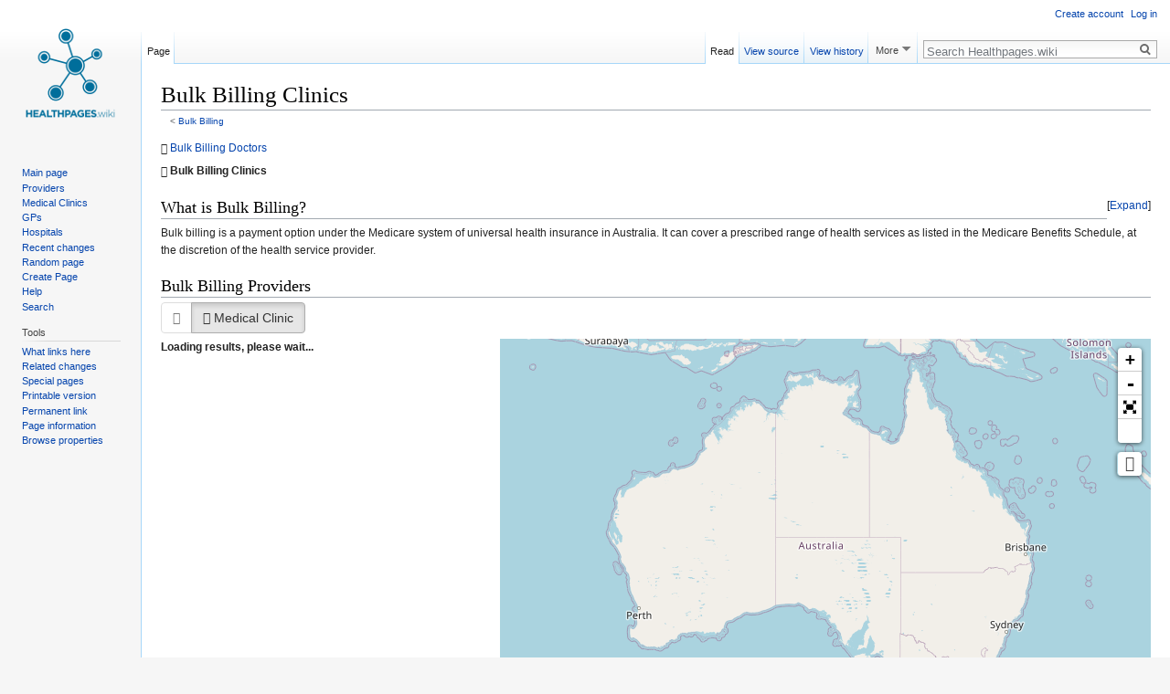

--- FILE ---
content_type: text/html; charset=UTF-8
request_url: https://healthpages.wiki/wiki/Bulk_Billing/Clinics?ssmap-filters=Post%20Code%3D4352
body_size: 6075
content:
<!DOCTYPE html>
<html class="client-nojs" lang="en" dir="ltr" version="HTML+RDFa 1.0">
<head>
<meta charset="UTF-8"/>
<title>Bulk Billing Clinics - Healthpages.wiki</title>
<script>document.documentElement.className = document.documentElement.className.replace( /(^|\s)client-nojs(\s|$)/, "$1client-js$2" );</script>
<script>(window.RLQ=window.RLQ||[]).push(function(){mw.config.set({"wgCanonicalNamespace":"","wgCanonicalSpecialPageName":false,"wgNamespaceNumber":0,"wgPageName":"Bulk_Billing/Clinics","wgTitle":"Bulk Billing/Clinics","wgCurRevisionId":260280,"wgRevisionId":260280,"wgArticleId":85127,"wgIsArticle":true,"wgIsRedirect":false,"wgAction":"view","wgUserName":null,"wgUserGroups":["*"],"wgCategories":[],"wgBreakFrames":false,"wgPageContentLanguage":"en","wgPageContentModel":"wikitext","wgSeparatorTransformTable":["",""],"wgDigitTransformTable":["",""],"wgDefaultDateFormat":"dmy","wgMonthNames":["","January","February","March","April","May","June","July","August","September","October","November","December"],"wgMonthNamesShort":["","Jan","Feb","Mar","Apr","May","Jun","Jul","Aug","Sep","Oct","Nov","Dec"],"wgRelevantPageName":"Bulk_Billing/Clinics","wgRelevantArticleId":85127,"wgRequestId":"b463ae6fa0bdedfb54b7885d","wgIsProbablyEditable":false,"wgRelevantPageIsProbablyEditable":false,"wgRestrictionEdit":[],"wgRestrictionMove":[],"srfFilteredConfig":null,"sdgDownArrowImage":"/w/extensions/SemanticDrilldown/skins/down-arrow.png","sdgRightArrowImage":"/w/extensions/SemanticDrilldown/skins/right-arrow.png","wgWikiEditorEnabledModules":{"toolbar":false,"preview":false,"publish":false},"wgPageFormsAutocompleteValues":[],"wgPageFormsAutocompleteOnAllChars":false,"wgPageFormsFieldProperties":[],"wgPageFormsCargoFields":[],"wgPageFormsDependentFields":[],"wgPageFormsGridValues":[],"wgPageFormsGridParams":[],"wgPageFormsShowOnSelect":[],"wgPageFormsScriptPath":"/w/extensions/PageForms","edgValues":[],"wgPageFormsEDSettings":null,"wgAmericanDates":false,"egMapsDebugJS":false,"egMapsAvailableServices":["leaflet","openlayers","googlemaps3"],"wgesmBaseLayer":"https://{s}.tile.openstreetmap.org/{z}/{x}/{y}.png","wgesmBaseLayerAttribution":"\u0026copy; \u003Ca href=\"http://openstreetmap.org/copyright\"\u003EOpenStreetMap\u003C/a\u003E contributors"});mw.loader.state({"site.styles":"ready","noscript":"ready","user.styles":"ready","user":"ready","user.options":"loading","user.tokens":"loading","ext.healthpagesFrontend.skin.top":"ready","ext.bootstrap.styles":"ready","ext.smw.style":"ready","ext.smw.tooltip.styles":"ready","skins.vector.styles.responsive":"ready","mediawiki.legacy.shared":"ready","mediawiki.legacy.commonPrint":"ready","mediawiki.sectionAnchor":"ready","mediawiki.skinning.interface":"ready","skins.vector.styles":"ready"});mw.loader.implement("user.options@0bhc5ha",function($,jQuery,require,module){mw.user.options.set([]);});mw.loader.implement("user.tokens@0gjvrbx",function ( $, jQuery, require, module ) {
mw.user.tokens.set({"editToken":"+\\","patrolToken":"+\\","watchToken":"+\\","csrfToken":"+\\"});/*@nomin*/

});mw.loader.load(["ext.ssm.lsmap.init","ext.smw.style","ext.smw.tooltips","site","mediawiki.page.startup","mediawiki.user","mediawiki.hidpi","mediawiki.page.ready","jquery.makeCollapsible","mediawiki.searchSuggest","ext.healthpagesFrontend.skin","skins.vector.js"]);});</script>
<link rel="stylesheet" href="/w/load.php?debug=false&amp;lang=en&amp;modules=ext.bootstrap.styles%7Cext.healthpagesFrontend.skin.top%7Cmediawiki.legacy.commonPrint%2Cshared%7Cmediawiki.sectionAnchor%7Cmediawiki.skinning.interface%7Cskins.vector.styles%7Cskins.vector.styles.responsive&amp;only=styles&amp;skin=vector"/>
<link rel="stylesheet" href="/w/load.php?debug=false&amp;lang=en&amp;modules=ext.smw.style%7Cext.smw.tooltip.styles&amp;only=styles&amp;skin=vector"/>
<script async="" src="/w/load.php?debug=false&amp;lang=en&amp;modules=startup&amp;only=scripts&amp;skin=vector"></script>
<meta name="ResourceLoaderDynamicStyles" content=""/>
<link rel="stylesheet" href="/w/load.php?debug=false&amp;lang=en&amp;modules=site.styles&amp;only=styles&amp;skin=vector"/>
<meta name="generator" content="MediaWiki 1.30.1"/>
<meta name="google-site-verification" content=""/>
<meta name="description" content="Locate Bulk Billing Clinics"/>
<meta name="twitter:description" content="Locate Bulk Billing Clinics"/>
<meta name="viewport" content="width=device-width, initial-scale=1"/>
<link rel="alternate" type="application/rdf+xml" title="Bulk Billing/Clinics" href="/w/index.php?title=Special:ExportRDF/Bulk_Billing/Clinics&amp;xmlmime=rdf"/>
<link rel="shortcut icon" href="/favicon.ico"/>
<link rel="search" type="application/opensearchdescription+xml" href="/w/opensearch_desc.php" title="Healthpages.wiki (en)"/>
<link rel="EditURI" type="application/rsd+xml" href="https://healthpages.wiki/w/api.php?action=rsd"/>
<link rel="canonical" href="https://healthpages.wiki/wiki/Bulk_Billing/Clinics"/>
<meta property="og:description" content="Locate Bulk Billing Clinics"/>
<meta property="fb:app_id" content=""/>

<meta property="fb:admins" content=""/>

<!--[if lt IE 9]><script src="/resources/lib/html5shiv/html5shiv.min.js"></script><![endif]-->
</head>
<body class="mediawiki ltr sitedir-ltr mw-hide-empty-elt ns-0 ns-subject page-Bulk_Billing_Clinics rootpage-Bulk_Billing skin-vector action-view approvedRevs-noapprovedrev">		<div id="mw-page-base" class="noprint"></div>
		<div id="mw-head-base" class="noprint"></div>
		<div id="content" class="mw-body" role="main">
			<a id="top"></a>

						<div class="mw-indicators mw-body-content">
</div>
			<h1 id="firstHeading" class="firstHeading" lang="en">Bulk Billing Clinics</h1>
									<div id="bodyContent" class="mw-body-content">
									<div id="siteSub" class="noprint">From Healthpages.wiki</div>
								<div id="contentSub"><span class="subpages">&lt; <a href="/wiki/Bulk_Billing" title="Bulk Billing">Bulk Billing</a></span></div>
												<div id="jump-to-nav" class="mw-jump">
					Jump to:					<a href="#mw-head">navigation</a>, 					<a href="#p-search">search</a>
				</div>
				<div id="mw-content-text" lang="en" dir="ltr" class="mw-content-ltr"><div class="mw-parser-output"><p><i class="fa fa-user-md"></i>  <a href="/wiki/Bulk_Billing/Doctors" title="Bulk Billing/Doctors">Bulk Billing Doctors</a>
</p><p><i class="custom-icon-clinic"></i>  <a class="mw-selflink selflink">Bulk Billing Clinics</a>
</p>
<div class="mw-collapsible mw-collapsed">
<h2><span class="mw-headline" id="What_is_Bulk_Billing.3F">What is Bulk Billing?</span></h2>
<p>Bulk billing is a payment option under the Medicare system of universal health insurance in Australia. It can cover a prescribed range of health services as listed in the Medicare Benefits Schedule, at the discretion of the health service provider.
</p>
<div class="mw-collapsible-content">Bulk billing rebates may be collected and paid directly to the service provider, or the service provider may collect the equivalent fee from the patient; leaving the patient to claim the rebate online, over the telephone, by mail, or at a Medicare office. Increasingly, service providers offer electronic lodgement at the practice using EFTPOS.
<p>Under Medicare, it is not permissible to charge the patient a co-payment with bulk billing (although this was previously permissible): a service provider who bulk bills for a service may not charge the patient further for that service.
</p><p>Service providers may choose whether or not to use bulk billing. Many general practitioner services are bulk-billed, but less so in more affluent areas and in rural, regional and remote areas of Australia where there is a greater shortage of doctors and health care services. The key purpose of bulk billing is to provide an economic constraint on medical fees and charges.
</p>
</div>
</div>
<h2><span class="mw-headline" id="Bulk_Billing_Providers">Bulk Billing Providers</span></h2>
<div id="lsmap" data-filters="Bulk Billing=Yes;Pensioners and Children Only" data-search="true" data-limitcategories="Medical Clinic" data-drilldown-category="Medical Clinic" class="lsmap-init"></div>
<p><br />
</p>


<!-- 
NewPP limit report
Cached time: 20260126150719
Cache expiry: 86400
Dynamic content: false
[SMW] In‐text annotation parser time: 0 seconds
CPU time usage: 0.012 seconds
Real time usage: 0.018 seconds
Preprocessor visited node count: 66/1000000
Preprocessor generated node count: 913/1000000
Post‐expand include size: 2688/2097152 bytes
Template argument size: 37/2097152 bytes
Highest expansion depth: 5/40
Expensive parser function count: 0/100
-->
<!--
Transclusion expansion time report (%,ms,calls,template)
100.00%   13.856      1 -total
100.00%   13.856      1 Bulk_Billing
 44.31%    6.139      2 Template:Category_Icon
-->
</div>
<!-- Saved in parser cache with key healthpages_prod:pcache:idhash:85127-0!canonical and timestamp 20260126150719 and revision id 260280
 -->
</div>					<div class="printfooter">
						Retrieved from "<a dir="ltr" href="https://healthpages.wiki/w/index.php?title=Bulk_Billing/Clinics&amp;oldid=260280">https://healthpages.wiki/w/index.php?title=Bulk_Billing/Clinics&amp;oldid=260280</a>"					</div>
				<div id="catlinks" class="catlinks catlinks-allhidden" data-mw="interface"></div>				<div class="visualClear"></div>
							</div>
		</div>
		<div id="mw-navigation">
			<h2>Navigation menu</h2>

			<div id="mw-head">
									<div id="p-personal" role="navigation" class="" aria-labelledby="p-personal-label">
						<h3 id="p-personal-label">Personal tools</h3>
						<ul>
							<li id="pt-createaccount"><a href="/w/index.php?title=Special:CreateAccount&amp;returnto=Bulk+Billing%2FClinics&amp;returntoquery=ssmap-filters%3DPost%2BCode%253D4352" title="You are encouraged to create an account and log in; however, it is not mandatory">Create account</a></li><li id="pt-login"><a href="/w/index.php?title=Special:UserLogin&amp;returnto=Bulk+Billing%2FClinics&amp;returntoquery=ssmap-filters%3DPost%2BCode%253D4352" title="You are encouraged to log in; however, it is not mandatory [o]" accesskey="o">Log in</a></li>						</ul>
					</div>
									<div id="left-navigation">
										<div id="p-namespaces" role="navigation" class="vectorTabs" aria-labelledby="p-namespaces-label">
						<h3 id="p-namespaces-label">Namespaces</h3>
						<ul>
														<li id="ca-nstab-main" class="selected"><span><a href="/wiki/Bulk_Billing/Clinics" title="View the content page [c]" accesskey="c">Page</a></span></li>
							<li id="ca-talk" class="new"><span><a href="/w/index.php?title=Talk:Bulk_Billing/Clinics&amp;action=edit&amp;redlink=1" rel="discussion" title="Discussion about the content page [t]" accesskey="t">Discussion</a></span></li>
						</ul>
					</div>
										<div id="p-variants" role="navigation" class="vectorMenu emptyPortlet" aria-labelledby="p-variants-label">
												<h3 id="p-variants-label">
							<span>Variants</span>
						</h3>

						<div class="menu">
							<ul>
															</ul>
						</div>
					</div>
									</div>
				<div id="right-navigation">
										<div id="p-views" role="navigation" class="vectorTabs" aria-labelledby="p-views-label">
						<h3 id="p-views-label">Views</h3>
						<ul>
														<li id="ca-view" class="selected"><span><a href="/wiki/Bulk_Billing/Clinics">Read</a></span></li>
							<li id="ca-viewsource"><span><a href="/w/index.php?title=Bulk_Billing/Clinics&amp;action=edit" title="This page is protected.&#10;You can view its source [e]" accesskey="e">View source</a></span></li>
							<li id="ca-history" class="collapsible"><span><a href="/w/index.php?title=Bulk_Billing/Clinics&amp;action=history" title="Past revisions of this page [h]" accesskey="h">View history</a></span></li>
						</ul>
					</div>
										<div id="p-cactions" role="navigation" class="vectorMenu" aria-labelledby="p-cactions-label">
						<h3 id="p-cactions-label"><span>More</span></h3>

						<div class="menu">
							<ul>
																<li id="ca-claim"><a href="/w/index.php?title=Special:UserLogin&amp;claim=Bulk_Billing%2FClinics&amp;returnto=Bulk_Billing%2FClinics">Claim Page</a></li>
							</ul>
						</div>
					</div>
										<div id="p-search" role="search">
						<h3>
							<label for="searchInput">Search</label>
						</h3>

						<form action="/w/index.php" id="searchform">
							<div id="simpleSearch">
							<input type="search" name="search" placeholder="Search Healthpages.wiki" title="Search Healthpages.wiki [f]" accesskey="f" id="searchInput"/><input type="hidden" value="Special:Search" name="title"/><input type="submit" name="fulltext" value="Search" title="Search the pages for this text" id="mw-searchButton" class="searchButton mw-fallbackSearchButton"/><input type="submit" name="go" value="Go" title="Go to a page with this exact name if it exists" id="searchButton" class="searchButton"/>							</div>
						</form>
					</div>
									</div>
			</div>
			<div id="mw-panel">
				<div id="p-logo" role="banner"><a class="mw-wiki-logo" href="/wiki/Main_Page"  title="Visit the main page"></a></div>
						<div class="portal" role="navigation" id='p-navigation' aria-labelledby='p-navigation-label'>
			<h3 id='p-navigation-label'>Navigation</h3>

			<div class="body">
									<ul>
						<li id="n-mainpage-description"><a href="/wiki/Main_Page" title="Visit the main page [z]" accesskey="z">Main page</a></li><li id="n-Providers"><a href="/wiki/Healthcare_Professionals">Providers</a></li><li id="n-Medical-Clinics"><a href="/wiki/Medical_Clinics">Medical Clinics</a></li><li id="n-GPs"><a href="/wiki/General_Practitioner_(GP)">GPs</a></li><li id="n-Hospitals"><a href="/wiki/Hospitals">Hospitals</a></li><li id="n-recentchanges"><a href="/wiki/Special:RecentChanges" title="A list of recent changes in the wiki [r]" accesskey="r">Recent changes</a></li><li id="n-randompage"><a href="/wiki/Special:Random" title="Load a random page [x]" accesskey="x">Random page</a></li><li id="n-Create-Page"><a href="/wiki/Create">Create Page</a></li><li id="n-Help"><a href="/wiki/Help">Help</a></li><li id="n-Search"><a href="/wiki/Special:Search">Search</a></li>					</ul>
							</div>
		</div>
			<div class="portal" role="navigation" id='p-tb' aria-labelledby='p-tb-label'>
			<h3 id='p-tb-label'>Tools</h3>

			<div class="body">
									<ul>
						<li id="t-whatlinkshere"><a href="/wiki/Special:WhatLinksHere/Bulk_Billing/Clinics" title="A list of all wiki pages that link here [j]" accesskey="j">What links here</a></li><li id="t-recentchangeslinked"><a href="/wiki/Special:RecentChangesLinked/Bulk_Billing/Clinics" rel="nofollow" title="Recent changes in pages linked from this page [k]" accesskey="k">Related changes</a></li><li id="t-specialpages"><a href="/wiki/Special:SpecialPages" title="A list of all special pages [q]" accesskey="q">Special pages</a></li><li id="t-print"><a href="/w/index.php?title=Bulk_Billing/Clinics&amp;ssmap-filters=Post+Code%3D4352&amp;printable=yes" rel="alternate" title="Printable version of this page [p]" accesskey="p">Printable version</a></li><li id="t-permalink"><a href="/w/index.php?title=Bulk_Billing/Clinics&amp;oldid=260280" title="Permanent link to this revision of the page">Permanent link</a></li><li id="t-info"><a href="/w/index.php?title=Bulk_Billing/Clinics&amp;action=info" title="More information about this page">Page information</a></li><li id="t-smwbrowselink"><a href="/wiki/Special:Browse/:Bulk-5FBilling-2FClinics" rel="search">Browse properties</a></li>					</ul>
							</div>
		</div>
				</div>
		</div>
		<div id="footer" role="contentinfo">
							<ul id="footer-info">
											<li id="footer-info-lastmod"> This page was last edited on 1 April 2016, at 10:21.</li>
									</ul>
							<ul id="footer-places">
											<li id="footer-places-privacy"><a href="/wiki/Project:Privacy_policy" title="Project:Privacy policy">Privacy policy</a></li>
											<li id="footer-places-about"><a href="/wiki/Project:About" title="Project:About">About Healthpages.wiki</a></li>
											<li id="footer-places-disclaimer"><a href="/wiki/Project:General_disclaimer" title="Project:General disclaimer">Disclaimers</a></li>
									</ul>
										<ul id="footer-icons" class="noprint">
											<li id="footer-poweredbyico">
							<a href="//www.mediawiki.org/" target="_blank"><img src="/w/resources/assets/poweredby_mediawiki_88x31.png" alt="Powered by MediaWiki" srcset="/w/resources/assets/poweredby_mediawiki_132x47.png 1.5x, /w/resources/assets/poweredby_mediawiki_176x62.png 2x" width="88" height="31"/></a><a href="http://www.medaxs.com.au/" target="_blank"><img src="/w/images/poweredby88x31.png" alt="Powered By Medaxs" srcset="/w/images/poweredby132x47.png 1.5x, /w/images/poweredby176x62.png 2x" width="88" height="31"/></a><a href="https://www.semantic-mediawiki.org/wiki/Semantic_MediaWiki" target="_blank"><img src="/w/extensions/SemanticMediaWiki/includes/../res/images/smw_button.png" alt="Powered by Semantic MediaWiki" width="88" height="31"/></a>						</li>
									</ul>
						<div style="clear:both"></div>
		</div>
		<script>(window.RLQ=window.RLQ||[]).push(function(){mw.config.set({"wgPageParseReport":{"smw":{"limitreport-intext-parsertime":0},"limitreport":{"cputime":"0.012","walltime":"0.018","ppvisitednodes":{"value":66,"limit":1000000},"ppgeneratednodes":{"value":913,"limit":1000000},"postexpandincludesize":{"value":2688,"limit":2097152},"templateargumentsize":{"value":37,"limit":2097152},"expansiondepth":{"value":5,"limit":40},"expensivefunctioncount":{"value":0,"limit":100},"timingprofile":["100.00%   13.856      1 -total","100.00%   13.856      1 Bulk_Billing"," 44.31%    6.139      2 Template:Category_Icon"]},"cachereport":{"timestamp":"20260126150719","ttl":86400,"transientcontent":false}}});});</script><script>
  (function(i,s,o,g,r,a,m){i['GoogleAnalyticsObject']=r;i[r]=i[r]||function(){
  (i[r].q=i[r].q||[]).push(arguments)},i[r].l=1*new Date();a=s.createElement(o),
  m=s.getElementsByTagName(o)[0];a.async=1;a.src=g;m.parentNode.insertBefore(a,m)
  })(window,document,'script','//www.google-analytics.com/analytics.js','ga');

  ga('create', 'UA-34586285-2', 'auto');
  ga('send', 'pageview');

</script>
<script>(window.RLQ=window.RLQ||[]).push(function(){mw.config.set({"wgBackendResponseTime":1073});});</script>
	</body>
</html>


--- FILE ---
content_type: text/css; charset=utf-8
request_url: https://healthpages.wiki/w/load.php?debug=false&lang=en&modules=ext.smw.style%7Cext.smw.tooltip.styles&only=styles&skin=vector
body_size: 12219
content:
span.smwbuiltin,span.smwttactiveinline span.smwbuiltin{font-style:italic}div.smwpre{font-family:monospace;padding:1em;border:1px dashed #2f6fab;color:black;background-color:#f9f9f9;line-height:1.1em;margin-bottom:0.5em;margin-top:0.5em;white-space:pre-wrap;white-space:-moz-pre-wrap;white-space:-pre-wrap;white-space:-o-pre-wrap;word-wrap:break-word;word-break:break-word;margin-right:5px}#smwfootbr{clear:both}span.smwsortkey{display:none}a.sortheader:hover{text-decoration:none}div.smwtimeline{border:1px solid #AAAAAA;background-color:#F9F9F9}span.smwtlevent,span.smwtlband,span.smwtlsize,span.smwtlposition{display:none;speak:none}span.smwtlcomment{font-style:italic;padding:5px}div.smwfact{clear:both;background-color:#F9F9F9;padding:5px;margin-top:1em;border:1px solid #AAAAAA;font-size:95%;min-height:23px}div.smwfact td,div.smwfact tr,div.smwfact table{background-color:#F9F9F9}.smwfactboxhead{font-size:110%;font-weight:bold;float:left;margin-bottom:2px;max-width:90%}table.smwfacttable{border-top:1px dotted #AAAAAA;width:100%;clear:both}td.smwpropname,th.smwpropname,td.smwspecname{text-align:right;vertical-align:top;padding-right:1em}.smwfact tbody > tr.row-even > td{background-color:#fff}.property-page-results td.smwpropname{width:50%}.property-page-results td.smwprops,td.smwspecs{vertical-align:top;width:50%}@media (min-width:600px){.smwfact td.smwpropname,.property-page-results td.smwpropname{width:33%}.smwfact td.smwprops,.property-page-results td.smwprops,td.smwspecs{width:75%}}.property-page-results{margin-top:0.9em}.property-page-results table{border:none}.property-page-results .header-row{}.property-page-results .value-row:hover{background-color:#f5f5f5}.property-page-results .header-row > th{border-bottom:0px solid #ddd}.property-page-results tr.value-row > td{padding-bottom:0.2em;padding-top:0.2em}.property-page-results .header-row + tr.value-row td{padding-top:0.3em}.property-page-results .header-title{font-weight:bold;font-size:1.17em;line-height:1.6;margin-top:0.0em;color:#333;overflow:hidden;padding:2px 3px}.property-page-results tr.value-row:nth-child(even){}.smwtable-striped tbody > tr:nth-child(even){background-color:#f5f5f5}.smwtable-striped tbody > tr:nth-child(odd){background-color:#fff}.smwtable-striped tbody > tr:hover{background-color:#eee}div.smwhr hr{background-color:#DDDDDD;color:#DDDDDD}span.smwwarning{color:#888888;font-style:italic;font-size:90%}.smw-edit-protection{background:url([data-uri]);background-size:16px 20px;background-repeat:no-repeat;height:20px;width:16px}span.smwsearchicon{padding-right:16px;margin-right:2px;color:#888888;background:url([data-uri]) center right no-repeat;background:url(/w/extensions/SemanticMediaWiki/res/images/searchgray_iconsmall.png?235da) center right no-repeat!ie}#bodyContent span.smwsearch a{padding-right:14px;margin-right:2px;color:#888888;background:url([data-uri]) center right no-repeat;background:url(/w/extensions/SemanticMediaWiki/res/images/searchgray_iconsmall.png?235da) center right no-repeat!ie;background-size:10px 10px}#bodyContent span.smwsearch a:hover{text-decoration:none;color:#0000FF;padding-right:16px;margin-right:0px;background:url([data-uri]) center right no-repeat;background:url(/w/extensions/SemanticMediaWiki/res/images/search_icon.png?64b60) center right no-repeat!ie;background-size:13px 13px}#bodyContent span.swmfactboxheadbrowse a{padding-right:16px;margin-right:2px;color:#000000;background:url([data-uri]) center right no-repeat;background:url(/w/extensions/SemanticMediaWiki/res/images/browse_iconsmall.png?e1b04) center right no-repeat!ie;background-size:13px 13px}#bodyContent span.swmfactboxheadbrowse a:hover{text-decoration:none;color:#0000FF;padding-right:18px;margin-right:0px;background:url([data-uri]) center right no-repeat;background:url(/w/extensions/SemanticMediaWiki/res/images/browse_icon.png?06355) center right no-repeat!ie;background-size:15px 15px}#bodyContent span.smwbrowse a{padding-right:14px;margin-right:2px;color:#888888;background:url([data-uri]) center right no-repeat;background:url(/w/extensions/SemanticMediaWiki/res/images/browse_iconsmall.png?e1b04) center right no-repeat!ie;background-size:10px 10px}#bodyContent span.smwbrowse a:hover{text-decoration:none;color:#0000FF;padding-right:16px;margin-right:0px;background:url([data-uri]) center right no-repeat;background:url(/w/extensions/SemanticMediaWiki/res/images/browse_icon.png?06355) center right no-repeat!ie;background-size:13px 13px}#bodyContent span.smwmap a{padding-right:20px;color:#888888;background:url([data-uri]) center right no-repeat;background:url(/w/extensions/SemanticMediaWiki/res/images/world.png?50c0b) center right no-repeat!ie}#bodyContent span.smwmap a:hover{padding-right:20px;color:#0000FF;background:url([data-uri]) center right no-repeat;background:url(/w/extensions/SemanticMediaWiki/res/images/world.png?50c0b) center right no-repeat!ie}.smwrdflink{float:right;font-size:small;padding:2px 0 0 0}.concept-documenation{border-top:1px dotted #AAAAAA}#bodyContent span.rdflink{float:right}#bodyContent span.rdflink a{padding-right:15px;color:#888888;background:url([data-uri]) center right no-repeat;background:url(/w/extensions/SemanticMediaWiki/res/images/rdf_flyer.10.png?3c243) center right no-repeat!ie}#bodyContent span.rdflink a:hover{text-decoration:none;color:#0000FF;padding-right:15px;margin-right:0px;background:url([data-uri]) center right no-repeat;background:url(/w/extensions/SemanticMediaWiki/res/images/rdf_flyer.12.png?ea04a) center right no-repeat!ie}.smw-spinner .text{padding-left:2.1em;font-size:12px;vertical-align:middle}.smw-spinner.left.mw-small-spinner{background-position:left;vertical-align:middle;display:inline-block;padding:0px !important}.smw-spinner.center.mw-small-spinner{vertical-align:middle;display:inline-block;padding:0px !important}table.smw-ask-query .smw-ask-query-condition{width:100%}table.smw-ask-query .smw-ask-query-printout{width:100%}.smw-form-horizontalrule{margin-bottom:10px}.smw-form-select,.smw-form-input{padding:1px 1px}.smw-form-checkbox{vertical-align:middle;cursor:pointer}label.smw-form-checkbox{vertical-align:middle;cursor:pointer}.smw-editpage-help{background-color:#F0F0F0;border:1px solid silver;padding:0.5em 1em 0.5em 1em;margin-bottom:1em}.smw-column-header{font-weight:bold;font-size:1.17em;line-height:1.6;margin-top:0.3em;margin-bottom:0;padding-bottom:0;color:black;overflow:hidden;padding-top:.5em}.smw-column{float:left;word-wrap:break-word}.smw-column-responsive{-webkit-columns:3 20em;-moz-columns:3 20em;columns:3 20em;-webkit-column-gap:1em;-moz-column-gap:1em;column-gap:1em}.smw-column-twofold-responsive{-webkit-columns:2 20em;-moz-columns:2 20em;columns:2 20em;-webkit-column-gap:1em;-moz-column-gap:1em;column-gap:1em}.smw-column[dir="rtl"]{float:right}.smw-column-responsive[dir="rtl"]{float:right}.smw-columnlist-container .smw-column-responsive{margin-bottom:-2em}.smw-callout{padding:10px;margin:0.5em 0;border:1px solid #eee;border-left-width:5px;border-radius:3px}.smw-callout-info{border:1px solid #d9edf7;background-color:#d9edf7;border-left-width:5px;border-left-color:#1b809e}.smw-callout-info .title{color:#1b809e}.smw-callout-warning{border:1px solid #fcf8e3;background-color:#fcf8e3;border-left-width:5px;border-left-color:#aa6708}.smw-callout-warning .title{color:#aa6708}.smw-callout-success{border:1px solid #dff0d8;background-color:#dff0d8;border-left-width:5px;border-left-color:#3c763d}.smw-callout-success .title{color:#3c763d}.smw-callout-error{border:1px solid #f2dede;background-color:#f2dede;border-left-width:5px;border-left-color:#ce4844}.smw-callout .title{margin-top:0;margin-bottom:5px;font-size:16px;font-family:inherit;font-weight:500}.smwb-value,.smwprops,.smwpropname,.smwb-factbox .smwtype_wpg,.smwtype_uri,.smwb-ivalue,.smwb-title{word-break:break-word;word-wrap:break-word;-webkit-hyphens:auto;-moz-hyphens:auto;hyphens:auto}@media (max-width:400px){.smwb-propvalue,.smwb-ipropvalue{word-break:break-word;word-wrap:break-word;-webkit-hyphens:auto;-moz-hyphens:auto;hyphens:auto}}.smw-subobject-entity{font-style:italic}.autocomplete-suggestions{border:1px solid #999;background:#FFF;overflow:auto}.autocomplete-suggestion{padding:2px 5px;white-space:nowrap;overflow:hidden;font-size:0.8em}.autocomplete-selected{background:#F0F0F0}.autocomplete-suggestions strong{font-weight:normal;color:#3399FF}.autocomplete-group{padding:2px 5px}.autocomplete-group strong{display:block;border-bottom:1px solid #000}.skin-vector input#smw-property-input.autocomplete-suggestions{height:1.15em;padding:2px 2px}.skin-chameleon input#smw-property-input.autocomplete-suggestions{height:30px;padding:2px 2px}.skin-foreground input#smw-property-input.autocomplete-suggestions{height:32px;padding:2px 0px 0px 8px}.skin-chameleon .autocomplete-suggestion,.skin-foreground .autocomplete-suggestion{padding:2px 5px;white-space:nowrap;overflow:hidden;font-size:0.9em}.smw-breadcrumb-link{color:#7D7D7D;font-size:84%;line-height:1.2em;margin:0 0 0.8em 0;width:auto}.smw-breadcrumb-arrow-right{border-top:5px solid transparent;border-bottom:5px solid transparent;border-left:5px solid #AAAAAA;display:inline-block;position:relative;margin-left:4px;margin-right:4px}.smw-ask-action-btn,.smw-action-btn{display:inline-block;padding:3px 6px;margin-bottom:0;font-size:12px;font-weight:400;line-height:1.42857143;text-align:center;white-space:nowrap;vertical-align:middle;-ms-touch-action:manipulation;touch-action:manipulation;cursor:pointer;-webkit-user-select:none;-moz-user-select:none;-ms-user-select:none;user-select:none;background-image:none;border:1px solid transparent;border-radius:4px}.smw-action-btn-min200{min-width:200px}.smw-ask-action-btn-lgrey,a.smw-ask-action-btn-lgrey:visited,.smw-action-btn-lgrey,.smw-action-btn-lgrey:visited{color:#222;background-color:#eee;border-color:#ddd;text-decoration:none}a.smw-ask-action-btn-lgrey:hover,.smw-action-btn-lgrey:hover{color:#222;background-color:#ddd;border-color:#ddd;text-decoration:none}.smw-ask-action-btn-lblue,a.smw-ask-action-btn-lblue:visited{color:#fff;background-color:#5bc0de;border-color:#46b8da;text-decoration:none}a.smw-ask-action-btn-lblue:hover{color:#fff;background-color:#31b0d5;border-color:#269abc;text-decoration:none}.smw-ask-action-btn-dblue,a.smw-ask-action-btn-dblue:visited{color:#fff;background-color:#337ab7;border-color:#2e6da4;text-decoration:none}.smw-ask-action-btn-dblue:hover,.smw-ask-action-btn-dblue:focus,a.smw-ask-action-btn-dblue:hover,a.smw-ask-action-btn-dblue:focus{color:#fff;background-image:none;background-color:#286090;border-color:#204d74;text-decoration:none}.smw-concept-page-indicator a.external.text,.smw-page-indicator a.external.text{background-image:none;padding-right:0}.smw-property-page-indicator{display:inline-block;font-weight:normal;line-height:1.25;text-align:center;white-space:nowrap;vertical-align:middle;-webkit-user-select:none;-moz-user-select:none;-ms-user-select:none;user-select:none;border:1px solid transparent;padding:0.5rem 1rem;font-size:1rem;border-radius:0.25rem;-webkit-transition:all 0.2s ease-in-out;-o-transition:all 0.2s ease-in-out;transition:all 0.2s ease-in-out;padding:0.25rem 0.5rem;font-size:0.875rem;border-radius:0.2rem;color:#292b2c;border-color:#ddd}.smw-protection-indicator{display:inline-block;vertical-align:middle;-webkit-user-select:none;-moz-user-select:none;-ms-user-select:none;user-select:none;border:1px solid transparent;padding:0.5rem 1rem;font-size:1rem;border-radius:0.25rem;-webkit-transition:all 0.2s ease-in-out;-o-transition:all 0.2s ease-in-out;transition:all 0.2s ease-in-out;padding:0.15rem 0.25rem;font-size:0.875rem;border-radius:0.2rem;color:#292b2c;border-color:transparent}.smw-protection-indicator.with-border{border-color:#ddd}.smw-page-indicator,.smw-page-indicator.usage-count,.smw-page-indicator.property-type{width:45px;height:21px;border-radius:4px;font-size:9px;color:#777;line-height:20px;text-align:center;background:#fff;background-color:#eee;border:1px solid #ddd;float:right;margin-top:10px}.smw-page-indicator.usage-count{margin-right:10px}.smw-property-page-indicator.usage-count.moderate{background-color:#F2D29B;border:1px solid #F2D29B;color:#AA4C2C}.smw-property-page-indicator.usage-count.high{background-color:#FF887F;border:1px solid #FFB79E;color:#800000}.skin-vector .smw-page-indicator.usage-count,.skin-vector .smw-page-indicator.property-type{margin-top:5px}.skin-chameleon .smwfact td{padding:5px}.smw-page-indicator-rdflink{line-height:24px;margin-right:10px}.smw-page-indicator-rdflink a{background:url([data-uri]);background:url(/w/extensions/SemanticMediaWiki/res/images/rdf_flyer.18.png?7e3a3)!ie;background-repeat:no-repeat;background-position:left center;padding-left:28px;display:inline-block;height:24px;line-height:24px}.smw-reference-indicator{vertical-align:super;margin-left:2px;font-size:10px}.smw-reference-indicator::before{content:""}.smw-reference-indicator::after{content:"≡"}.smw-admin-circle-orange{width:14px;height:14px;background:orange;position:absolute;display:block;border-radius:50%;display:inline-block;margin-right:20px;margin-top:3px}.is-disabled{opacity:.5;position:relative;pointer-events:none}.is-disabled::after{position:absolute;top:0;left:0;width:100%;height:100%;content:' '}.smw-overlay-spinner.small{height:20px;width:20px}.smw-overlay-spinner.medium{height:40px;width:40px}.smw-overlay-spinner.large{height:60px;width:60px}.smw-overlay-spinner{position:absolute;left:47%;top:30%;height:60px;width:60px;margin:0px auto;-webkit-animation:rotation 1.0s infinite linear;-moz-animation:rotation 1.0s infinite linear;-o-animation:rotation 1.0s infinite linear;animation:rotation 1.0s infinite linear;border-left:6px solid rgba(0,174,239,.15);border-right:6px solid rgba(0,174,239,.15);border-bottom:6px solid rgba(0,174,239,.15);border-top:6px solid rgba(0,174,239,.8);border-radius:100%}.skin-vector .smw-overlay-spinner{left:45%;top:30%}@-webkit-keyframes rotation{from{-webkit-transform:rotate(0deg)}to{-webkit-transform:rotate(359deg)}}@-moz-keyframes rotation{from{-moz-transform:rotate(0deg)}to{-moz-transform:rotate(359deg)}}@-o-keyframes rotation{from{-o-transform:rotate(0deg)}to{-o-transform:rotate(359deg)}}@keyframes rotation{from{transform:rotate(0deg)}to{transform:rotate(359deg)}}.qtip{position:absolute;left:-28000px;top:-28000px;display:none;max-width:280px;min-width:50px;font-size:10.5px;line-height:12px;direction:ltr;box-shadow:none;padding:0}.qtip-content{position:relative;padding:5px 9px;overflow:hidden;text-align:left;word-wrap:break-word}.qtip-titlebar{position:relative;padding:5px 35px 5px 10px;overflow:hidden;border-width:0 0 1px;font-weight:bold}.qtip-titlebar + .qtip-content{border-top-width:0 !important}.qtip-close{position:absolute;right:-9px;top:-9px;z-index:11;cursor:pointer;outline:medium none;border:1px solid transparent}.qtip-titlebar .qtip-close{right:4px;top:50%;margin-top:-9px}* html .qtip-titlebar .qtip-close{top:16px}.qtip-titlebar .ui-icon,.qtip-icon .ui-icon{display:block;text-indent:-1000em;direction:ltr}.qtip-icon,.qtip-icon .ui-icon{-moz-border-radius:3px;-webkit-border-radius:3px;border-radius:3px;text-decoration:none}.qtip-icon .ui-icon{width:18px;height:14px;line-height:14px;text-align:center;text-indent:0;font:normal bold 10px/13px Tahoma,sans-serif;color:inherit;background:transparent none no-repeat -100em -100em}.qtip-focus{}.qtip-hover{}.qtip-default{border:1px solid #F1D031;background-color:#FFFFA3;color:#555}.qtip-default .qtip-titlebar{background-color:#FFEF93}.qtip-default .qtip-icon{border-color:#CCC;background:#F1F1F1;color:#777}.qtip-default .qtip-titlebar .qtip-close{border-color:#AAA;color:#111}.qtip-shadow{-webkit-box-shadow:1px 1px 3px 1px rgba(0,0,0,0.15);-moz-box-shadow:1px 1px 3px 1px rgba(0,0,0,0.15);box-shadow:1px 1px 3px 1px rgba(0,0,0,0.15)}.qtip-rounded,.qtip-tipsy,.qtip-bootstrap{-moz-border-radius:5px;-webkit-border-radius:5px;border-radius:5px}.qtip-rounded .qtip-titlebar{-moz-border-radius:4px 4px 0 0;-webkit-border-radius:4px 4px 0 0;border-radius:4px 4px 0 0}.qtip-youtube{-moz-border-radius:2px;-webkit-border-radius:2px;border-radius:2px;-webkit-box-shadow:0 0 3px #333;-moz-box-shadow:0 0 3px #333;box-shadow:0 0 3px #333;color:white;border:0 solid transparent;background:#4A4A4A;background-image:-webkit-gradient(linear,left top,left bottom,color-stop(0,#4A4A4A),color-stop(100%,black));background-image:-webkit-linear-gradient(top,#4A4A4A 0,black 100%);background-image:-moz-linear-gradient(top,#4A4A4A 0,black 100%);background-image:-ms-linear-gradient(top,#4A4A4A 0,black 100%);background-image:-o-linear-gradient(top,#4A4A4A 0,black 100%)}.qtip-youtube .qtip-titlebar{background-color:#4A4A4A;background-color:rgba(0,0,0,0)}.qtip-youtube .qtip-content{padding:.75em;font:12px arial,sans-serif;filter:progid:DXImageTransform.Microsoft.Gradient(GradientType=0,StartColorStr=#4a4a4a,EndColorStr=#000000);-ms-filter:"progid:DXImageTransform.Microsoft.Gradient(GradientType=0,StartColorStr=#4a4a4a,EndColorStr=#000000);"}.qtip-youtube .qtip-icon{border-color:#222}.qtip-youtube .qtip-titlebar .ui-state-hover{border-color:#303030}.qtip-jtools{background:#232323;background:rgba(0,0,0,0.7);background-image:-webkit-gradient(linear,left top,left bottom,from(#717171),to(#232323));background-image:-moz-linear-gradient(top,#717171,#232323);background-image:-webkit-linear-gradient(top,#717171,#232323);background-image:-ms-linear-gradient(top,#717171,#232323);background-image:-o-linear-gradient(top,#717171,#232323);border:2px solid #ddd;border:2px solid rgba(241,241,241,1);-moz-border-radius:2px;-webkit-border-radius:2px;border-radius:2px;-webkit-box-shadow:0 0 12px #333;-moz-box-shadow:0 0 12px #333;box-shadow:0 0 12px #333}.qtip-jtools .qtip-titlebar{background-color:transparent;filter:progid:DXImageTransform.Microsoft.gradient(startColorstr=#717171,endColorstr=#4A4A4A);-ms-filter:"progid:DXImageTransform.Microsoft.gradient(startColorstr=#717171,endColorstr=#4A4A4A)"}.qtip-jtools .qtip-content{filter:progid:DXImageTransform.Microsoft.gradient(startColorstr=#4A4A4A,endColorstr=#232323);-ms-filter:"progid:DXImageTransform.Microsoft.gradient(startColorstr=#4A4A4A,endColorstr=#232323)"}.qtip-jtools .qtip-titlebar,.qtip-jtools .qtip-content{background:transparent;color:white;border:0 dashed transparent}.qtip-jtools .qtip-icon{border-color:#555}.qtip-jtools .qtip-titlebar .ui-state-hover{border-color:#333}.qtip-cluetip{-webkit-box-shadow:4px 4px 5px rgba(0,0,0,0.4);-moz-box-shadow:4px 4px 5px rgba(0,0,0,0.4);box-shadow:4px 4px 5px rgba(0,0,0,0.4);background-color:#D9D9C2;color:#111;border:0 dashed transparent}.qtip-cluetip .qtip-titlebar{background-color:#87876A;color:white;border:0 dashed transparent}.qtip-cluetip .qtip-icon{border-color:#808064}.qtip-cluetip .qtip-titlebar .ui-state-hover{border-color:#696952;color:#696952}.qtip-tipsy{background:black;background:rgba(0,0,0,.87);color:white;border:0 solid transparent;font-size:11px;font-family:'Lucida Grande',sans-serif;font-weight:bold;line-height:16px;text-shadow:0 1px black}.qtip-tipsy .qtip-titlebar{padding:6px 35px 0 10px;background-color:transparent}.qtip-tipsy .qtip-content{padding:6px 10px}.qtip-tipsy .qtip-icon{border-color:#222;text-shadow:none}.qtip-tipsy .qtip-titlebar .ui-state-hover{border-color:#303030}.qtip-tipped{border:3px solid #959FA9;-moz-border-radius:3px;-webkit-border-radius:3px;border-radius:3px;background-color:#F9F9F9;color:#454545;font-weight:normal;font-family:serif}.qtip-tipped .qtip-titlebar{border-bottom-width:0;color:white;background:#3A79B8;background-image:-webkit-gradient(linear,left top,left bottom,from(#3A79B8),to(#2E629D));background-image:-webkit-linear-gradient(top,#3A79B8,#2E629D);background-image:-moz-linear-gradient(top,#3A79B8,#2E629D);background-image:-ms-linear-gradient(top,#3A79B8,#2E629D);background-image:-o-linear-gradient(top,#3A79B8,#2E629D);filter:progid:DXImageTransform.Microsoft.gradient(startColorstr=#3A79B8,endColorstr=#2E629D);-ms-filter:"progid:DXImageTransform.Microsoft.gradient(startColorstr=#3A79B8,endColorstr=#2E629D)"}.qtip-tipped .qtip-icon{border:2px solid #285589;background:#285589}.qtip-tipped .qtip-icon .ui-icon{background-color:#FBFBFB;color:#555}.qtip-bootstrap{font-size:14px;line-height:20px;color:#333333;padding:1px;background-color:#ffffff;border:1px solid #ccc;border:1px solid rgba(0,0,0,0.2);-webkit-border-radius:6px;-moz-border-radius:6px;border-radius:6px;-webkit-box-shadow:0 5px 10px rgba(0,0,0,0.2);-moz-box-shadow:0 5px 10px rgba(0,0,0,0.2);box-shadow:0 5px 10px rgba(0,0,0,0.2);-webkit-background-clip:padding-box;-moz-background-clip:padding;background-clip:padding-box}.qtip-bootstrap .qtip-titlebar{padding:8px 14px;margin:0;font-size:14px;font-weight:normal;line-height:18px;background-color:#f7f7f7;border-bottom:1px solid #ebebeb;-webkit-border-radius:5px 5px 0 0;-moz-border-radius:5px 5px 0 0;border-radius:5px 5px 0 0}.qtip-bootstrap .qtip-titlebar .qtip-close{right:11px;top:45%;border-style:none}.qtip-bootstrap .qtip-content{padding:9px 14px}.qtip-bootstrap .qtip-icon{background:transparent}.qtip-bootstrap .qtip-icon .ui-icon{width:auto;height:auto;float:right;font-size:20px;font-weight:bold;line-height:18px;color:#000000;text-shadow:0 1px 0 #ffffff;opacity:0.2;filter:alpha(opacity=20)}.qtip-bootstrap .qtip-icon .ui-icon:hover{color:#000000;text-decoration:none;cursor:pointer;opacity:0.4;filter:alpha(opacity=40)}.qtip:not(.ie9haxors) div.qtip-content,.qtip:not(.ie9haxors) div.qtip-titlebar{filter:none;-ms-filter:none}.qtip .qtip-tip{margin:0 auto;overflow:hidden;z-index:10}x:-o-prefocus,.qtip .qtip-tip{visibility:hidden}.qtip .qtip-tip,.qtip .qtip-tip .qtip-vml,.qtip .qtip-tip canvas{position:absolute;color:#123456;background:transparent;border:0 dashed transparent}.qtip .qtip-tip canvas{top:0;left:0}.qtip .qtip-tip .qtip-vml{behavior:url("#default#VML");display:inline-block;visibility:visible}div.smwtt{color:#000000}span.smwttpersist span.smwttcontent{color:#888888;font-style:italic;font-size:90%}span.smwttinline span.smwttcontent{display:none;speak:none}span.smwtticon{display:none}span.smwttactivepersist{cursor:help;color:#0000C8}span.smwttactiveinline{color:#BB7700;text-decoration:none}img.smwttimg{padding-right:5px;padding-left:4px}.smwttcontent{display:none}.smwtticon{padding:14px 12px 0 0;white-space:nowrap;margin-bottom:-1px}.smwtticon.info{display:inline-block;background:url([data-uri]) no-repeat left bottom;background:url(/w/extensions/SemanticMediaWiki/res/images/info.png?7fa1d) no-repeat left bottom!ie}.smwtticon.service{display:inline-block;background:url([data-uri]) no-repeat left bottom;background:url(/w/extensions/SemanticMediaWiki/res/images/info.png?7fa1d) no-repeat left bottom!ie}.smwtticon.warning{display:inline-block;background:url([data-uri]) no-repeat left bottom;background:url(/w/extensions/SemanticMediaWiki/res/images/warning.png?12984) no-repeat left bottom!ie}.smwtticon.note{display:inline-block;background:url([data-uri]) no-repeat left bottom;background:url(/w/extensions/SemanticMediaWiki/res/images/note.png?b4186) no-repeat left bottom!ie}
/* Cached 20260126150536 */

--- FILE ---
content_type: text/css; charset=utf-8
request_url: https://healthpages.wiki/w/load.php?debug=false&lang=en&modules=site.styles&only=styles&skin=vector
body_size: 28
content:

/* Cached 20260126150549 */

--- FILE ---
content_type: text/javascript; charset=utf-8
request_url: https://healthpages.wiki/w/load.php?debug=false&lang=en&modules=startup&only=scripts&skin=vector
body_size: 32020
content:
window.mwPerformance=(window.performance&&performance.mark)?performance:{mark:function(){}};window.mwNow=(function(){var perf=window.performance,navStart=perf&&perf.timing&&perf.timing.navigationStart;return navStart&&typeof perf.now==='function'?function(){return navStart+perf.now();}:function(){return Date.now();};}());window.isCompatible=function(str){var ua=str||navigator.userAgent;return!!((function(){'use strict';return!this&&!!Function.prototype.bind&&!!window.JSON;}())&&'querySelector'in document&&'localStorage'in window&&'addEventListener'in window&&!(ua.match(/webOS\/1\.[0-4]|SymbianOS|Series60|NetFront|Opera Mini|S40OviBrowser|MeeGo|Android.+Glass|^Mozilla\/5\.0 .+ Gecko\/$|googleweblight/)||ua.match(/PlayStation/i)));};(function(){var NORLQ,script;if(!isCompatible()){document.documentElement.className=document.documentElement.className.replace(/(^|\s)client-js(\s|$)/,'$1client-nojs$2');NORLQ=window.NORLQ||[];while(NORLQ.length){NORLQ.shift()();}window.NORLQ={push:function(
fn){fn();}};window.RLQ={push:function(){}};return;}function startUp(){mw.config=new mw.Map(true);mw.loader.addSource({"local":"/w/load.php"});mw.loader.register([["site","1m1srg7",[1]],["site.styles","0g5zn7h",[],"site"],["noscript","0zgq0t6",[],"noscript"],["filepage","1kqhr8t"],["user.groups","0qcaaxf",[5]],["user","0gjxu1d",[6],"user"],["user.styles","1b0cj3j",[],"user"],["user.defaults","1qa5tea"],["user.options","0bhc5ha",[7],"private"],["user.tokens","0gjvrbx",[],"private"],["mediawiki.language.data","14i3h1c",[176]],["mediawiki.skinning.elements","1jfhzn0"],["mediawiki.skinning.content","11n518k"],["mediawiki.skinning.interface","1j20vib"],["mediawiki.skinning.content.parsoid","01f80ed"],["mediawiki.skinning.content.externallinks","18d543s"],["jquery.accessKeyLabel","00k4p6h",[25,133]],["jquery.appear","1rwydic"],["jquery.async","1it87b6"],["jquery.autoEllipsis","1dhxdrf",[37]],["jquery.badge","1ec1iya",[173]],["jquery.byteLength","0n8h2m7"],["jquery.byteLimit","1ag1cgv",[21]],[
"jquery.checkboxShiftClick","0jslbya"],["jquery.chosen","0b6u1wk"],["jquery.client","0m4h0b5"],["jquery.color","0jxbmjq",[27]],["jquery.colorUtil","1f83dw5"],["jquery.confirmable","11nednm",[177]],["jquery.cookie","0zj2u53"],["jquery.expandableField","0f26vvf"],["jquery.farbtastic","19yxddq",[27]],["jquery.footHovzer","199yrlf"],["jquery.form","0cr6o0e"],["jquery.fullscreen","1o3oq86"],["jquery.getAttrs","1xxpwcp"],["jquery.hidpi","0qjssqv"],["jquery.highlightText","1bju0fz",[133]],["jquery.hoverIntent","0x6itga"],["jquery.i18n","05w9g4r",[175]],["jquery.localize","0em4lwp"],["jquery.makeCollapsible","0r6690p"],["jquery.mockjax","0r2d61x"],["jquery.mw-jump","0pf8cen"],["jquery.placeholder","1fq311b"],["jquery.qunit","0w1hqqv"],["jquery.spinner","0ovcv9u"],["jquery.jStorage","061oatu"],["jquery.suggestions","1b5retl",[37]],["jquery.tabIndex","0ewto80"],["jquery.tablesorter","0uir4gq",[133,178]],["jquery.textSelection","0r87eva",[25]],["jquery.throttle-debounce","00x00gr"],[
"jquery.xmldom","0wh72m0"],["jquery.tipsy","0ebizzu"],["jquery.ui.core","03oiwuz",[56],"jquery.ui"],["jquery.ui.core.styles","0zyvwdt",[],"jquery.ui"],["jquery.ui.accordion","090uff3",[55,75],"jquery.ui"],["jquery.ui.autocomplete","0jz7okq",[64],"jquery.ui"],["jquery.ui.button","0fmkpd5",[55,75],"jquery.ui"],["jquery.ui.datepicker","1bnvbh2",[55],"jquery.ui"],["jquery.ui.dialog","1oz2hro",[59,62,66,68],"jquery.ui"],["jquery.ui.draggable","1owppif",[55,65],"jquery.ui"],["jquery.ui.droppable","1d472wu",[62],"jquery.ui"],["jquery.ui.menu","1szyasl",[55,66,75],"jquery.ui"],["jquery.ui.mouse","1f1gi7j",[75],"jquery.ui"],["jquery.ui.position","1q78nes",[],"jquery.ui"],["jquery.ui.progressbar","0o8x4gv",[55,75],"jquery.ui"],["jquery.ui.resizable","0fdf6xe",[55,65],"jquery.ui"],["jquery.ui.selectable","1uvcih1",[55,65],"jquery.ui"],["jquery.ui.slider","0olkm85",[55,65],"jquery.ui"],["jquery.ui.sortable","0nzcpw5",[55,65],"jquery.ui"],["jquery.ui.spinner","0zyh6u9",[59],"jquery.ui"],[
"jquery.ui.tabs","0uvnuye",[55,75],"jquery.ui"],["jquery.ui.tooltip","1hld8qu",[55,66,75],"jquery.ui"],["jquery.ui.widget","1ala81d",[],"jquery.ui"],["jquery.effects.core","1hf5882",[],"jquery.ui"],["jquery.effects.blind","1fcq8d3",[76],"jquery.ui"],["jquery.effects.bounce","026adm5",[76],"jquery.ui"],["jquery.effects.clip","0w6co18",[76],"jquery.ui"],["jquery.effects.drop","0598spg",[76],"jquery.ui"],["jquery.effects.explode","0o2b4z5",[76],"jquery.ui"],["jquery.effects.fade","0j94mit",[76],"jquery.ui"],["jquery.effects.fold","0864yi9",[76],"jquery.ui"],["jquery.effects.highlight","0i61f9t",[76],"jquery.ui"],["jquery.effects.pulsate","11cz6cl",[76],"jquery.ui"],["jquery.effects.scale","1knt24h",[76],"jquery.ui"],["jquery.effects.shake","1kxsztq",[76],"jquery.ui"],["jquery.effects.slide","08hd315",[76],"jquery.ui"],["jquery.effects.transfer","1u43eod",[76],"jquery.ui"],["json","0qcaaxf"],["moment","0oiecxp",[173]],["mediawiki.apihelp","0a73x6q"],["mediawiki.template","1euuexi"],[
"mediawiki.template.mustache","1k3i8ui",[93]],["mediawiki.template.regexp","04w3lhu",[93]],["mediawiki.apipretty","1yirkbw"],["mediawiki.api","0p7kuar",[150,9]],["mediawiki.api.category","09hlcjx",[138,97]],["mediawiki.api.edit","1u3uqqr",[138,148]],["mediawiki.api.login","1bh9kmv",[97]],["mediawiki.api.options","0cw15al",[97]],["mediawiki.api.parse","0n277p7",[97]],["mediawiki.api.upload","000nbiv",[99]],["mediawiki.api.user","0dt1avv",[97]],["mediawiki.api.watch","0zcr9a0",[97]],["mediawiki.api.messages","181v57z",[97]],["mediawiki.api.rollback","0o2tw6l",[97]],["mediawiki.content.json","0mgjzsu"],["mediawiki.confirmCloseWindow","1yukpm6"],["mediawiki.debug","0fo4prk",[32]],["mediawiki.diff.styles","15ms5x6"],["mediawiki.feedback","0bytabf",[138,127,273]],["mediawiki.feedlink","0o8qchb"],["mediawiki.filewarning","14yg5j9",[269]],["mediawiki.ForeignApi","10ghmb1",[116]],["mediawiki.ForeignApi.core","13guyi1",[97,265]],["mediawiki.helplink","0ee1d59"],["mediawiki.hidpi","0f7u3c9",[36],
null,null,"return'srcset'in new Image();"],["mediawiki.hlist","1an5h7i"],["mediawiki.htmlform","01guqwp",[22,133]],["mediawiki.htmlform.checker","1cizejk",[52]],["mediawiki.htmlform.ooui","04oc3kk",[269]],["mediawiki.htmlform.styles","1yb5jcq"],["mediawiki.htmlform.ooui.styles","0qca9n1"],["mediawiki.icon","1jhb11a"],["mediawiki.inspect","0sm056q",[21,133]],["mediawiki.messagePoster","14l0abg",[115]],["mediawiki.messagePoster.wikitext","06n915x",[99,127]],["mediawiki.notification","17brmj9",[150]],["mediawiki.notify","0qdk107"],["mediawiki.notification.convertmessagebox","0md74ie",[129]],["mediawiki.notification.convertmessagebox.styles","1emog7n"],["mediawiki.RegExp","0a7fnff"],["mediawiki.pager.tablePager","05vc7mh"],["mediawiki.searchSuggest","1pzbsxl",[35,48,97]],["mediawiki.sectionAnchor","1re39gb"],["mediawiki.storage","0lm2m9q"],["mediawiki.Title","0h7reqj",[21,150]],["mediawiki.Upload","1v5qohv",[103]],["mediawiki.ForeignUpload","1vw13ct",[115,139]],[
"mediawiki.ForeignStructuredUpload.config","0msydx9"],["mediawiki.ForeignStructuredUpload","1oikm2m",[141,140]],["mediawiki.Upload.Dialog","0cwuwye",[144]],["mediawiki.Upload.BookletLayout","0kt0ocf",[139,177,262,91,271,273]],["mediawiki.ForeignStructuredUpload.BookletLayout","11r7o45",[142,144,106,181,254,249]],["mediawiki.toc","17xkl5x",[154]],["mediawiki.Uri","0p9hj4o",[150,95]],["mediawiki.user","1aexbw5",[104,137,8]],["mediawiki.userSuggest","0zu4ws2",[48,97]],["mediawiki.util","0153wcw",[16,130]],["mediawiki.viewport","19nt0do"],["mediawiki.checkboxtoggle","0o79idm"],["mediawiki.checkboxtoggle.styles","1m6lwwk"],["mediawiki.cookie","1h3jnrd",[29]],["mediawiki.toolbar","1r6q4y4",[51]],["mediawiki.experiments","1ru5l5m"],["mediawiki.action.edit","1wr8scl",[51,158,97,251]],["mediawiki.action.edit.styles","1hbltql"],["mediawiki.action.edit.collapsibleFooter","1wh8tbk",[41,125,137]],["mediawiki.action.edit.preview","0sw7l6e",[33,46,51,97,111,177,269]],["mediawiki.action.history",
"0s5x141"],["mediawiki.action.history.styles","007l77b"],["mediawiki.action.history.diff","15ms5x6"],["mediawiki.action.view.dblClickEdit","1fumpas",[150,8]],["mediawiki.action.view.metadata","0eh8wk4"],["mediawiki.action.view.categoryPage.styles","1gshicy"],["mediawiki.action.view.postEdit","00jfs39",[177,129]],["mediawiki.action.view.redirect","11kcjfc",[25]],["mediawiki.action.view.redirectPage","13vm2yi"],["mediawiki.action.view.rightClickEdit","1xf10jw"],["mediawiki.action.edit.editWarning","1o8cxud",[51,109,177]],["mediawiki.action.view.filepage","15cspf8"],["mediawiki.language","0sevz2e",[174,10]],["mediawiki.cldr","0fm1t38",[175]],["mediawiki.libs.pluralruleparser","14ibhny"],["mediawiki.language.init","106o6kt"],["mediawiki.jqueryMsg","0b6tdfa",[173,150,8]],["mediawiki.language.months","0k7zzdq",[173]],["mediawiki.language.names","02wxp1n",[176]],["mediawiki.language.specialCharacters","0qem0v5",[173]],["mediawiki.libs.jpegmeta","1hzalef"],["mediawiki.page.gallery","1syh15c",[
52,183]],["mediawiki.page.gallery.styles","1vb32oi"],["mediawiki.page.gallery.slideshow","1bosy2o",[138,97,271,286]],["mediawiki.page.ready","0cqzitt",[16,23,43]],["mediawiki.page.startup","1bdobcm"],["mediawiki.page.patrol.ajax","1k4hswg",[46,138,97]],["mediawiki.page.watch.ajax","1ezpn93",[138,105,177,186]],["mediawiki.page.rollback","1lmq05k",[46,107]],["mediawiki.page.image.pagination","1ba1s0k",[46,150]],["mediawiki.rcfilters.filters.base.styles","1y4y0pi"],["mediawiki.rcfilters.highlightCircles.seenunseen.styles","1ozin8b"],["mediawiki.rcfilters.filters.dm","014qq5t",[21,147,101,148,265]],["mediawiki.rcfilters.filters.ui","0kavqoz",[41,193,268,280,282,284,286]],["mediawiki.special","0xqx2qu"],["mediawiki.special.apisandbox.styles","07dhm4y"],["mediawiki.special.apisandbox","05661l1",[41,97,177,252,268]],["mediawiki.special.block","1nsnmt2",[120,150]],["mediawiki.special.changecredentials.js","1b65wpt",[97,122]],["mediawiki.special.changeslist","1i69sev"],[
"mediawiki.special.changeslist.enhanced","1lmkwdy"],["mediawiki.special.changeslist.legend","03024qa"],["mediawiki.special.changeslist.legend.js","0lfs2yx",[41,154]],["mediawiki.special.changeslist.visitedstatus","1k2bcce"],["mediawiki.special.comparepages.styles","1hfaqmj"],["mediawiki.special.contributions","0drwb7c",[177,249]],["mediawiki.special.edittags","075q3fq",[24]],["mediawiki.special.edittags.styles","0cxbo2c"],["mediawiki.special.import","11ucllb"],["mediawiki.special.movePage","11kbsvf",[247,251]],["mediawiki.special.movePage.styles","1ewfprc"],["mediawiki.special.pageLanguage","1n20sdm",[269]],["mediawiki.special.pagesWithProp","192s3h5"],["mediawiki.special.preferences","16737iy",[109,173,131]],["mediawiki.special.preferences.styles","157n35p"],["mediawiki.special.recentchanges","0eslqwr"],["mediawiki.special.search","13wqjfx",[260]],["mediawiki.special.search.commonsInterwikiWidget","0lvv3om",[147,97,177]],["mediawiki.special.search.interwikiwidget.styles","1nggb8p"],[
"mediawiki.special.search.styles","0c86b1y"],["mediawiki.special.undelete","0gnapip"],["mediawiki.special.unwatchedPages","00fh0bf",[138,105]],["mediawiki.special.upload","020t7zx",[46,138,97,109,177,181,224,93]],["mediawiki.special.upload.styles","0sxtkky"],["mediawiki.special.userlogin.common.styles","0ueb8gp"],["mediawiki.special.userlogin.login.styles","1z0hoo6"],["mediawiki.special.userlogin.signup.js","1ktn8ov",[97,121,177]],["mediawiki.special.userlogin.signup.styles","116hhfd"],["mediawiki.special.userrights","01ytmvt",[131]],["mediawiki.special.watchlist","0gsqa1r",[138,105,177,269]],["mediawiki.special.watchlist.styles","0i8csex"],["mediawiki.special.version","0opnvh2"],["mediawiki.legacy.config","0h3g2vs"],["mediawiki.legacy.commonPrint","0nqwc1x"],["mediawiki.legacy.protect","11kmc6j",[22]],["mediawiki.legacy.shared","03aqu0w"],["mediawiki.legacy.oldshared","0zqtf0d"],["mediawiki.legacy.wikibits","0vsr19m"],["mediawiki.ui","03bej7q"],["mediawiki.ui.checkbox","1ylzn83"],[
"mediawiki.ui.radio","1648tuv"],["mediawiki.ui.anchor","1g24qr0"],["mediawiki.ui.button","19sq0w5"],["mediawiki.ui.input","0wjdugy"],["mediawiki.ui.icon","12n4oaw"],["mediawiki.ui.text","1xeed31"],["mediawiki.widgets","0qo0ied",[22,37,138,97,248,271]],["mediawiki.widgets.styles","1si144s"],["mediawiki.widgets.DateInputWidget","14bojqz",[250,91,271]],["mediawiki.widgets.DateInputWidget.styles","0aic82t"],["mediawiki.widgets.visibleByteLimit","0197a7e",[22,269]],["mediawiki.widgets.datetime","0rf1wpd",[269,287,288]],["mediawiki.widgets.CategorySelector","0qcaaxf",[254]],["mediawiki.widgets.CategoryMultiselectWidget","0zhujx6",[115,138,271]],["mediawiki.widgets.SelectWithInputWidget","0jtyji1",[256,271]],["mediawiki.widgets.SelectWithInputWidget.styles","0z3mc32"],["mediawiki.widgets.MediaSearch","0x3m4fl",[115,138,271]],["mediawiki.widgets.UserInputWidget","158fz8v",[97,271]],["mediawiki.widgets.UsersMultiselectWidget","0l9sj9q",[97,271]],["mediawiki.widgets.SearchInputWidget","04298sb",
[135,247]],["mediawiki.widgets.SearchInputWidget.styles","161g9l4"],["mediawiki.widgets.StashedFileWidget","0q2jnas",[97,269]],["es5-shim","0qcaaxf"],["dom-level2-shim","0qcaaxf"],["oojs","13vl2sp"],["mediawiki.router","04fhgsa",[267]],["oojs-router","1oewc7k",[265]],["oojs-ui","0qcaaxf",[272,271,273]],["oojs-ui-core","1yomkgh",[173,265,270,277,278,283,274,275]],["oojs-ui-core.styles","1ty6et1"],["oojs-ui-widgets","1ubpd9m",[269,279,287,288]],["oojs-ui-toolbars","0frluym",[269,288]],["oojs-ui-windows","1asswyt",[269,288]],["oojs-ui.styles.indicators","09mpyg5"],["oojs-ui.styles.textures","1kcwiuw"],["oojs-ui.styles.icons-accessibility","11x18zg"],["oojs-ui.styles.icons-alerts","0h3d8kw"],["oojs-ui.styles.icons-content","06ecymr"],["oojs-ui.styles.icons-editing-advanced","0ia0mo3"],["oojs-ui.styles.icons-editing-core","0d1qu85"],["oojs-ui.styles.icons-editing-list","1yhqyga"],["oojs-ui.styles.icons-editing-styling","09gbkck"],["oojs-ui.styles.icons-interactions","08tobca"],[
"oojs-ui.styles.icons-layout","1ogyeya"],["oojs-ui.styles.icons-location","12l2j70"],["oojs-ui.styles.icons-media","0s8019w"],["oojs-ui.styles.icons-moderation","084sq15"],["oojs-ui.styles.icons-movement","1uhj8bh"],["oojs-ui.styles.icons-user","14euijf"],["oojs-ui.styles.icons-wikimedia","15ijof0"],["skins.vector.styles","0d6ek84"],["skins.vector.styles.experimental.print","1n51mbw"],["skins.vector.styles.responsive","1siboxw"],["skins.vector.js","09lz2l4",[49,52]],["ext.scribunto.errors","1elpeml",[61]],["ext.scribunto.logs","199bsxw"],["ext.scribunto.edit","0thrp72",[46,97]],["ext.inputBox.styles","0dkjjx9"],["ext.inputBox","1swl420",[52]],["mediawiki.api.titleblacklist","11t4fdz",[97]],["jquery.wikiEditor","0qcaaxf",[303],"ext.wikiEditor"],["jquery.wikiEditor.core","1yj7sv5",[51,173],"ext.wikiEditor"],["jquery.wikiEditor.dialogs","1n2wbtu",[49,61,307],"ext.wikiEditor"],["jquery.wikiEditor.dialogs.config","1694zdr",[48,303,145,143,93],"ext.wikiEditor"],["jquery.wikiEditor.preview",
"1rqua5z",[302,97],"ext.wikiEditor"],["jquery.wikiEditor.publish","0wz1np4",[303],"ext.wikiEditor"],["jquery.wikiEditor.toolbar","1xjkr7z",[18,29,302,309],"ext.wikiEditor"],["jquery.wikiEditor.toolbar.config","1laewma",[307,180],"ext.wikiEditor"],["jquery.wikiEditor.toolbar.i18n","1421il2",[],"ext.wikiEditor"],["ext.wikiEditor","0qcaaxf",[313],"ext.wikiEditor"],["ext.wikiEditor.styles","10s34ug",[],"ext.wikiEditor"],["ext.wikiEditor.core","1hljjqf",[302,148],"ext.wikiEditor"],["ext.wikiEditor.dialogs","1s24hh4",[316,304],"ext.wikiEditor"],["ext.wikiEditor.preview","0xto029",[312,305],"ext.wikiEditor"],["ext.wikiEditor.publish","1rjqsrs",[312,306],"ext.wikiEditor"],["ext.wikiEditor.toolbar","0ghbme8",[312,308],"ext.wikiEditor"],["ext.cite.styles","1kabuun"],["ext.cite.a11y","0hab0k3"],["ext.cite.style","1v7142p"],["ext.pygments","03ok1wo"],["ext.confirmEdit.editPreview.ipwhitelist.styles","03f40rp"],["ext.pageforms.main","0lsnwiv",[326,324,339,58,71]],["ext.pageforms.browser","1q8zhdx"]
,["ext.pageforms.fancybox","1exvzps",[323]],["ext.pageforms.dynatree","1j6errk",[75]],["ext.pageforms.autogrow","1jqgd52"],["ext.pageforms.popupformedit","0ntyp31",[323]],["ext.pageforms.autoedit","14pq0sa"],["ext.pageforms.submit","0jraqcy"],["ext.pageforms.collapsible","0daybx9"],["ext.pageforms.imagepreview","0rb7fd9"],["ext.pageforms.checkboxes","08c7gka"],["ext.pageforms.datepicker","1lqxqxe",[322,60]],["ext.pageforms.timepicker","1cl8mxp"],["ext.pageforms.datetimepicker","1uhllay",[333,334]],["ext.pageforms.regexp","1i40gus",[322]],["ext.pageforms.rating","0tirhgz"],["ext.pageforms.simpleupload","06zv0ly"],["ext.pageforms.select2","0zm6n7z",[342,177]],["ext.pageforms.jsgrid","0tf18jy",[71]],["ext.pageforms.balloon","0ohr8me"],["ext.pageforms","178wng0"],["ext.pageforms.PF_CreateProperty","09yaj4v"],["ext.pageforms.PF_PageSchemas","0zfg1um"],["ext.pageforms.PF_CreateTemplate","1xud5l2"],["ext.pageforms.PF_CreateClass","1sm0kx2"],["ext.pageforms.PF_CreateForm","04br6v2"],[
"ext.checkUser","1n99yf5",[150]],["ext.checkUser.caMultiLock","112mzr3",[150]],["ext.healthpagesSearch","04hb2pz"],["ext.healthpagesFrontend.skin.top","0g2on3z"],["ext.healthpagesFrontend.skin","1ajsidh",[403,402,351,322]],["ext.chart.js","1ahnjlp"],["ext.healthpagesFrontend.hashtags","0kq034n",[353,97]],["ext.healthpagesFrontend.hashtags.init","14f8dfz",[354]],["ext.healthpagesFrontend.contentModal","0lu55pw"],["ext.healthpagesFrontend.newsfeed","1yidfo7",[91]],["ext.healthpagesFrontend.newsfeed.init","12we5t4",[357]],["ext.healthpagesFrontend.twittergrid","0x7sz98",[97,91]],["ext.healthpagesFrontend.showemail","13ij57r",[268]],["ext.healthpagesFrontend.namedupload","1whymsv",[322]],["ext.healthpagesFrontend.pfplacemap","08lmmsr",[322,268]],["ext.healthpagesFrontend.providername","00t5872",[322,97,268]],["google.markerclusterer","04zokk6"],["ext.healthpagesFrontend.googleplacemap","0zdb0wd",[364]],["jQueryTimeAutocomplete","0339i3r"],["ext.healthpagesFrontend.openinghours.styles",
"02jnmey"],["ext.healthpagesFrontend.openinghours","0bmigrm",[367,322,366]],["ext.healthpagesSEO.askpager","0ixa6r6"],["ext.healthpagesAdmin","1secdpz"],["ext.healthpagesAdmin.otherproperties","0ypv3rc",[370,97]],["ext.healthpagesAdmin.nearbypractices","0rh1eiy",[370,97,268]],["ext.healthpagesAdmin.editclipboard","0liymbd",[370]],["ext.healthpagesAdmin.editimage","1mn58fb",[370,268]],["ext.healthpagesAdmin.mergedata","041gdt6",[373,97,268]],["ext.healthpagesAdmin.toppages","1p1ths0",[528,91]],["ext.healthpagesLockdown","0p23zwf"],["ext.healthpagesLockdown.abusechecker","1tg0m8j",[377]],["ext.healthpagesMonitoring","1s1p4oa"],["ext.healthpagesMonitoring.kibana","1fz7maj",[379]],["ext.healthpagesMonitoring.awstats","0d96yi3"],["ext.healthpagesMonitoring.logging","07wobu5",[379,339]],["onoi.qtip.core","1wa66a3"],["onoi.qtip.extended","15le6ha"],["onoi.qtip","0qcaaxf",[384]],["onoi.md5","1owyssl"],["onoi.blockUI","084ur42"],["onoi.rangeslider","0n39fe8"],["onoi.localForage","1cdedze"],[
"onoi.blobstore","0n1bxbi",[389]],["onoi.util","0mbzsve",[386]],["onoi.async","02gpl0p"],["onoi.jstorage","11skeqs"],["onoi.clipboard","1rdmsdw"],["onoi.bootstrap.tab.styles","038978i"],["onoi.bootstrap.tab","1wt5act"],["onoi.highlight","1q79mmg"],["onoi.dataTables.styles","17uri34"],["onoi.dataTables.searchHighlight","0s5q87q",[397]],["onoi.dataTables.responsive","1ktq6sn",[401]],["onoi.dataTables","0xtv385",[399]],["ext.bootstrap.styles","17n2e2x"],["ext.bootstrap.scripts","0v7knc2"],["ext.bootstrap","0qcaaxf",[403,402]],["ext.jquery.easing","0trgvdf"],["ext.jquery.fancybox","0asewmn",[405,412]],["ext.jquery.multiselect","086ukrl",[55,75]],["ext.jquery.multiselect.filter","1ur3fb8",[407]],["ext.jquery.blockUI","144s48w"],["ext.jquery.jqgrid","0s5h7ub",[412,55]],["ext.jquery.flot","0lg0zye"],["ext.jquery.migration.browser","02h6mpc"],["ext.srf","18lbfqg",[528],"ext.srf"],["ext.srf.api","0bg0x8o",[413],"ext.srf"],["ext.srf.util","1rbwj1y",[409,413],"ext.srf"],["ext.srf.widgets",
"1mqkh1g",[407,413,59,70],"ext.srf"],["ext.srf.util.grid","0rsts9w",[410,415,73],"ext.srf"],["ext.jquery.sparkline","1oo92fa",[412]],["ext.srf.sparkline","12q8cco",[418,415],"ext.srf"],["ext.dygraphs.combined","1y4ndo9"],["ext.srf.dygraphs","054q5j9",[420,533,415,18]],["ext.jquery.listnav","02vyv3d"],["ext.jquery.listmenu","0egwphx"],["ext.jquery.pajinate","1jbgtj0"],["ext.srf.listwidget","0lsl570",[415]],["ext.srf.listwidget.alphabet","0qcaaxf",[422,425]],["ext.srf.listwidget.menu","0qcaaxf",[423,425]],["ext.srf.listwidget.pagination","0qcaaxf",[424,425]],["ext.jquery.dynamiccarousel","05q9t3k",[412]],["ext.srf.pagewidget.carousel","0za6q0q",[429,415]],["ext.jquery.jqplot.core","1lveghp",[412]],["ext.jquery.jqplot.excanvas","0ic5gk2"],["ext.jquery.jqplot.json","036xdoe"],["ext.jquery.jqplot.cursor","0tjyqvu"],["ext.jquery.jqplot.logaxisrenderer","0rwcnyq"],["ext.jquery.jqplot.mekko","0ignis6"],["ext.jquery.jqplot.bar","0cbb6wm",[431]],["ext.jquery.jqplot.pie","1586rkq",[431]],[
"ext.jquery.jqplot.bubble","08o6zuk",[431]],["ext.jquery.jqplot.donut","107r5ku",[438]],["ext.jquery.jqplot.pointlabels","16i62a9",[431]],["ext.jquery.jqplot.highlighter","1oc4852",[431]],["ext.jquery.jqplot.enhancedlegend","1s6w071",[431]],["ext.jquery.jqplot.trendline","0hzvzel"],["ext.srf.jqplot.themes","180orvg",[25]],["ext.srf.jqplot.cursor","0qcaaxf",[434,452]],["ext.srf.jqplot.enhancedlegend","0qcaaxf",[443,452]],["ext.srf.jqplot.pointlabels","0qcaaxf",[441,452]],["ext.srf.jqplot.highlighter","0qcaaxf",[442,452]],["ext.srf.jqplot.trendline","0qcaaxf",[444,452]],["ext.srf.jqplot.chart","1p3p18p",[431,445,415,18]],["ext.srf.jqplot.bar","1ol6n4i",[437,451]],["ext.srf.jqplot.pie","0i01agc",[438,451]],["ext.srf.jqplot.bubble","0oh13a5",[439,451]],["ext.srf.jqplot.donut","0i01agc",[440,451]],["ext.smile.timeline.core","10vui9c"],["ext.smile.timeline","0gt9bnu"],["ext.srf.timeline","0necnvv",[457,238]],["ext.d3.core","1fgnbxz"],["ext.srf.d3.common","0ymm5e8",[415]],["ext.d3.wordcloud",
"1v0tgop",[459,460]],["ext.srf.d3.chart.treemap","0ngdjb5",[459,460]],["ext.srf.d3.chart.bubble","00cl2no",[459,460]],["ext.srf.jquery.progressbar","1r2t8tb"],["ext.srf.jit","02eyx0u"],["ext.srf.jitgraph","1m6fya4",[465,464,238]],["ext.jquery.jcarousel","1vgr6ue",[412]],["ext.jquery.responsiveslides","0bbavjt"],["ext.srf.formats.gallery","1lv1bqa",[415]],["ext.srf.gallery.carousel","0l08bqu",[467,469]],["ext.srf.gallery.slideshow","0nqncmm",[468,469]],["ext.srf.gallery.overlay","1oxao2s",[406,469]],["ext.srf.gallery.redirect","07if7ne",[469]],["ext.jquery.fullcalendar","0ot5ls8"],["ext.jquery.gcal","02jqf04"],["ext.srf.widgets.eventcalendar","0g1oihd",[533,414,415,60,70]],["ext.srf.hooks.eventcalendar","179b086",[413]],["ext.srf.eventcalendar","12io70f",[474,477,476]],["ext.srf.filtered","027pcdp",[413]],["ext.srf.filtered.calendar-view.messages","0gfo5ck"],["ext.srf.filtered.calendar-view","1vexvuf",[474,480]],["ext.srf.filtered.map-view.leaflet","0zfdf1a"],[
"ext.srf.filtered.map-view","12l2x9v"],["ext.srf.filtered.value-filter","1s218zu"],["ext.srf.filtered.value-filter.select","0t2nmx0"],["ext.srf.filtered.slider","0wxjc4j"],["ext.srf.filtered.distance-filter","1sku180",[486]],["ext.srf.filtered.number-filter","0wmeh5y",[486]],["ext.srf.slideshow","1sp7b36",[150]],["ext.jquery.tagcanvas","1stjq8i"],["ext.srf.formats.tagcloud","06sxqpj",[415]],["ext.srf.flot.core","1q2i5q7"],["ext.srf.timeseries.flot","1omwvob",[411,492,415,18]],["ext.jquery.jplayer","0lung7h"],["ext.jquery.jplayer.skin.blue.monday","0u8dkbp"],["ext.jquery.jplayer.skin.morning.light","08142tc"],["ext.jquery.jplayer.playlist","1sxi7k7",[494]],["ext.jquery.jplayer.inspector","1ipe71l",[494]],["ext.srf.template.jplayer","05y3fjr",[413]],["ext.srf.formats.media","1k3n8jm",[497,499],"ext.srf"],["jquery.dataTables","0je385r"],["jquery.dataTables.extras","12x4j2u"],["ext.srf.datatables","1jiksis",[414,415,416,501,502]],["ext.srf.datatables.bootstrap","0lmv701",[503]],[
"ext.srf.datatables.basic","0s267wu",[503]],["ext.semanticdrilldown.main","0c02mu6",[58,59]],["ext.semanticdrilldown.info","0ig7aew"],["ext.datatransfer","01sf75s"],["ext.ssm.jquery.catcomplete","0ze5dcr",[58]],["ext.ssm.lsmap","1qzifno",[509]],["ext.ssm.lsmap.init","1to2jku",[510]],["ext.ApprovedRevs","02j3xm6"],["ext.pageAds","0baapl1"],["ext.pageAds.form","1yfhhuk",[513,58,268]],["ext.pageAds.render","0ps7n5l",[513]],["ext.cirrus.serp","1sqt8vk",[147]],["ext.cirrus.explore-similar","0ssq280",[106,94]],["ext.smw","13bmjj8",[521],"ext.smw"],["ext.smw.style","1jvkme4",[],"ext.smw"],["ext.smw.special.style","1dv4hrq",[],"ext.smw"],["ext.jquery.async","188y37c",[],"ext.smw"],["ext.jquery.jStorage","0t4g03c",[],"ext.smw"],["ext.jquery.md5","033b728",[],"ext.smw"],["ext.smw.dataItem","0pfo2pd",[518,138,147],"ext.smw"],["ext.smw.dataValue","0zrbhag",[524],"ext.smw"],["ext.smw.data","12y42bz",[525],"ext.smw"],["ext.smw.query","0ikr921",[518,150],"ext.smw"],["ext.smw.api","0b1nm9a",[522,523,
526,527],"ext.smw"],["ext.jquery.autocomplete","0t45k2x",[],"ext.smw"],["ext.jquery.qtip.styles","05l12hx",[],"ext.smw"],["ext.jquery.qtip","12k4sn8",[],"ext.smw"],["ext.smw.tooltip.styles","1098u7c",[],"ext.smw"],["ext.smw.tooltip","1m4t9r8",[531,518,532],"ext.smw"],["ext.smw.tooltips","0qcaaxf",[519,533],"ext.smw"],["ext.smw.autocomplete","19sc22h",[58],"ext.smw"],["ext.smw.purge","170xq8x",[],"ext.smw"],["ext.smw.ask","16vyx5m",[519,533],"ext.smw"],["ext.smw.browse.styles","0vz4wuc",[],"ext.smw"],["ext.smw.browse","0hkh6w0",[519,97],"ext.smw"],["ext.smw.browse.page.autocomplete","0qcaaxf",[535,539],"ext.smw"],["ext.smw.admin","1k7hnip",[97],"ext.smw"],["ext.smw.property","1x4mfr2",[529,150],"ext.smw"],["ext.maps.common","1pzh0rv",[],"ext.maps"],["ext.maps.coord","1itad1r",[],"ext.maps"],["ext.maps.resizable","0qcaaxf",[68],"ext.maps"],["mapeditor","0pdz6x6",[543,58,61,70],"ext.maps"],["ext.maps.services","1gu399w",[543,544],"ext.maps"],["ext.maps.googlemaps3","0s4oigk",[543],
"ext.maps"],["ext.maps.gm3.markercluster","0ciyoxn",[],"ext.maps"],["ext.maps.gm3.markerwithlabel","1gsm9e6",[],"ext.maps"],["ext.maps.gm3.geoxml","1ufr3g9",[],"ext.maps/geoxml3"],["ext.maps.gm3.earth","16p7fy8",[],"ext.maps"],["ext.maps.openlayers","0ie08ur",[543],"ext.maps"],["ext.maps.leaflet","0jyflwi",[543],"ext.maps"],["ext.maps.leaflet.fullscreen","1q0q1r1",[554],"ext.maps"],["ext.maps.leaflet.markercluster","050dyn2",[554],"ext.maps"],["ext.maps.leaflet.providers","0iq2lqz",[554],"ext.maps"],["ext.sm.common","0oexvh8",[],"ext.semanticmaps"],["ext.sm.googlemaps3ajax","07gowju",[548,558],"ext.semanticmaps"],["ext.sm.fi.leafletajax","1g7cmmj",[554,558],"ext.semanticmaps"],["ext.sm.fi.openlayersajax","02y99gc",[553,558],"ext.semanticmaps"],["ext.pageforms.wikieditor","07ciuxs",[322,310]],["ext.pageforms.maps","1ovmc14"]]);;mw.config.set({"wgLoadScript":"/w/load.php","debug":!1,"skin":"vector","stylepath":"/w/skins","wgUrlProtocols":
"bitcoin\\:|ftp\\:\\/\\/|ftps\\:\\/\\/|geo\\:|git\\:\\/\\/|gopher\\:\\/\\/|http\\:\\/\\/|https\\:\\/\\/|irc\\:\\/\\/|ircs\\:\\/\\/|magnet\\:|mailto\\:|mms\\:\\/\\/|news\\:|nntp\\:\\/\\/|redis\\:\\/\\/|sftp\\:\\/\\/|sip\\:|sips\\:|sms\\:|ssh\\:\\/\\/|svn\\:\\/\\/|tel\\:|telnet\\:\\/\\/|urn\\:|worldwind\\:\\/\\/|xmpp\\:|\\/\\/","wgArticlePath":"/wiki/$1","wgScriptPath":"/w","wgScriptExtension":".php","wgScript":"/w/index.php","wgSearchType":"CirrusSearch","wgVariantArticlePath":!1,"wgActionPaths":{},"wgServer":"https://healthpages.wiki","wgServerName":"healthpages.wiki","wgUserLanguage":"en","wgContentLanguage":"en","wgTranslateNumerals":!0,"wgVersion":"1.30.1","wgEnableAPI":!0,"wgEnableWriteAPI":!0,"wgMainPageTitle":"Main Page","wgFormattedNamespaces":{"-2":"Media","-1":"Special","0":"","1":"Talk","2":"User","3":"User talk","4":"Project","5":"Project talk","6":"File","7":"File talk","8":"MediaWiki","9":"MediaWiki talk","10":"Template","11":"Template talk","12":"Help","13":
"Help talk","14":"Category","15":"Category talk","102":"Property","103":"Property talk","106":"Form","107":"Form talk","108":"Concept","109":"Concept talk","170":"Filter","171":"Filter talk","828":"Module","829":"Module talk"},"wgNamespaceIds":{"media":-2,"special":-1,"":0,"talk":1,"user":2,"user_talk":3,"project":4,"project_talk":5,"file":6,"file_talk":7,"mediawiki":8,"mediawiki_talk":9,"template":10,"template_talk":11,"help":12,"help_talk":13,"category":14,"category_talk":15,"property":102,"property_talk":103,"form":106,"form_talk":107,"concept":108,"concept_talk":109,"filter":170,"filter_talk":171,"module":828,"module_talk":829,"image":6,"image_talk":7},"wgContentNamespaces":[0,108],"wgSiteName":"Healthpages.wiki","wgDBname":"healthpages_prod","wgExtraSignatureNamespaces":[],"wgAvailableSkins":{"vector":"Vector","fallback":"Fallback","apioutput":"ApiOutput"},"wgExtensionAssetsPath":"/w/extensions","wgCookiePrefix":"healthpages_prod","wgCookieDomain":"","wgCookiePath":"/",
"wgCookieExpiration":2592000,"wgResourceLoaderMaxQueryLength":2000,"wgCaseSensitiveNamespaces":[],"wgLegalTitleChars":" %!\"$&'()*,\\-./0-9:;=?@A-Z\\\\\\^_`a-z~+\\u0080-\\uFFFF","wgIllegalFileChars":":/\\\\","wgResourceLoaderStorageVersion":1,"wgResourceLoaderStorageEnabled":!0,"wgForeignUploadTargets":["local"],"wgEnableUploads":!0,"srf-config":{"version":"2.5.6","settings":{"wgThumbLimits":[120,150,180,200,250,300],"srfgScriptPath":"/w/extensions/SemanticResultFormats"}},"wgesmBaseLayer":"https://{s}.tile.openstreetmap.org/{z}/{x}/{y}.png","wgesmBaseLayerAttribution":"&copy; <a href=\"http://openstreetmap.org/copyright\">OpenStreetMap</a> contributors","wgCirrusSearchEnableSearchLogging":!1,"wgCirrusSearchFeedbackLink":!1,"wgWikiEditorMagicWords":{"redirect":"#REDIRECT","img_right":"right","img_left":"left","img_none":"none","img_center":"center","img_thumbnail":"thumb","img_framed":"frame","img_frameless":"frameless"},"mw.msg.wikieditor":"--~~~~",
"wgCiteVisualEditorOtherGroup":!1,"wgCiteResponsiveReferences":!0,"wgReCaptchaPublicKey":"6LcmywgTAAAAAPEGJlToqcpG_Rnta7tgVzcCzKNl","smw-config":{"version":"2.5.8","settings":{"smwgQMaxLimit":10000,"smwgQMaxInlineLimit":500,"namespace":{"Property":102,"Property_talk":103,"Concept":108,"Concept_talk":109,"":0,"Talk":1,"User":2,"User_talk":3,"Project":4,"Project_talk":5,"File":6,"File_talk":7,"MediaWiki":8,"MediaWiki_talk":9,"Template":10,"Template_talk":11,"Help":12,"Help_talk":13,"Category":14,"Category_talk":15,"Filter":170,"Filter_talk":171}},"formats":{"table":"table","list":"list","ol":"ol","ul":"ul","broadtable":"broadtable","category":"category","embedded":"embedded","template":"template","count":"count","debug":"debug","feed":"feed","csv":"csv","dsv":"dsv","json":"json","rdf":"rdf","googlemaps3":"googlemaps3","leaflet":"leaflet","openlayers":"openlayers","kml":"kml","icalendar":"icalendar","vcard":"vcard","bibtex":"bibtex","calendar":"calendar","eventcalendar":
"eventcalendar","eventline":"eventline","timeline":"timeline","outline":"outline","gallery":"gallery","jqplotchart":"jqplotchart","jqplotseries":"jqplotseries","sum":"sum","average":"average","min":"min","max":"max","median":"median","product":"product","tagcloud":"tagcloud","valuerank":"valuerank","array":"array","tree":"tree","ultree":"ultree","oltree":"oltree","d3chart":"d3chart","latest":"latest","earliest":"earliest","filtered":"filtered","slideshow":"slideshow","timeseries":"timeseries","sparkline":"sparkline","listwidget":"listwidget","pagewidget":"pagewidget","dygraphs":"dygraphs","media":"media","datatables":"datatables"}}});var RLQ=window.RLQ||[];while(RLQ.length){RLQ.shift()();}window.RLQ={push:function(fn){fn();}};window.NORLQ={push:function(){}};}window.mediaWikiLoadStart=mwNow();mwPerformance.mark('mwLoadStart');script=document.createElement('script');script.src="/w/load.php?debug=false&lang=en&modules=jquery%2Cmediawiki&only=scripts&skin=vector&version=0kvvagb";script.
onload=script.onreadystatechange=function(){if(!script.readyState||/loaded|complete/.test(script.readyState)){script.onload=script.onreadystatechange=null;script=null;startUp();}};document.getElementsByTagName('head')[0].appendChild(script);}());

/* Cached 20260126150550 */

--- FILE ---
content_type: text/javascript; charset=utf-8
request_url: https://healthpages.wiki/w/load.php?debug=false&lang=en&modules=ext.bootstrap.scripts%7Cext.healthpagesFrontend.skin%7Cext.pageforms%7Cext.pageforms.autogrow%2Cbrowser%2Cfancybox%2Cmain%2Cselect2%7Cext.ssm.jquery.catcomplete%7Cext.ssm.lsmap%7Cext.ssm.lsmap.init%7Cjquery.accessKeyLabel%2CcheckboxShiftClick%2Cclient%2CgetAttrs%2ChighlightText%2CmakeCollapsible%2Cmw-jump%2Csuggestions%2CtabIndex%2Cthrottle-debounce%7Cmediawiki.RegExp%2Capi%2Ccldr%2CjqueryMsg%2Clanguage%2Cnotify%2CsearchSuggest%2Cstorage%2Cuser%2Cutil%7Cmediawiki.api.user%7Cmediawiki.language.data%2Cinit%7Cmediawiki.libs.pluralruleparser%7Cmediawiki.page.ready%2Cstartup%7Csite%7Cskins.vector.js%7Cuser.defaults&skin=vector&version=02lut9h
body_size: 723939
content:
mw.loader.implement("ext.bootstrap.scripts@0v7knc2",function($,jQuery,require,module){+function($){'use strict';var Modal=function(element,options){this.options=options
this.$body=$(document.body)
this.$element=$(element)
this.$dialog=this.$element.find('.modal-dialog')
this.$backdrop=null
this.isShown=null
this.originalBodyPad=null
this.scrollbarWidth=0
this.ignoreBackdropClick=!1
if(this.options.remote){this.$element.find('.modal-content').load(this.options.remote,$.proxy(function(){this.$element.trigger('loaded.bs.modal')},this))}}
Modal.VERSION='3.3.7'
Modal.TRANSITION_DURATION=300
Modal.BACKDROP_TRANSITION_DURATION=150
Modal.DEFAULTS={backdrop:!0,keyboard:!0,show:!0}
Modal.prototype.toggle=function(_relatedTarget){return this.isShown?this.hide():this.show(_relatedTarget)}
Modal.prototype.show=function(_relatedTarget){var that=this
var e=$.Event('show.bs.modal',{relatedTarget:_relatedTarget})
this.$element.trigger(e)
if(this.isShown||e.isDefaultPrevented())return
this.isShown=!0
this.checkScrollbar()
this.setScrollbar()
this.$body.addClass('modal-open')
this.escape()
this.resize()
this.$element.on('click.dismiss.bs.modal','[data-dismiss="modal"]',$.proxy(this.hide,this))
this.$dialog.on('mousedown.dismiss.bs.modal',function(){that.$element.one('mouseup.dismiss.bs.modal',function(e){if($(e.target).is(that.$element))that.ignoreBackdropClick=!0})})
this.backdrop(function(){var transition=$.support.transition&&that.$element.hasClass('fade')
if(!that.$element.parent().length){that.$element.appendTo(that.$body)}that.$element.show().scrollTop(0)
that.adjustDialog()
if(transition){that.$element[0].offsetWidth}that.$element.addClass('in')
that.enforceFocus()
var e=$.Event('shown.bs.modal',{relatedTarget:_relatedTarget})
transition?that.$dialog.one('bsTransitionEnd',function(){that.$element.trigger('focus').trigger(e)}).emulateTransitionEnd(Modal.TRANSITION_DURATION):that.$element.trigger('focus').trigger(e)})}
Modal.prototype.hide=function(e){if(e)e.preventDefault()
e=$.Event('hide.bs.modal')
this.$element.trigger(e)
if(!this.isShown||e.isDefaultPrevented())return
this.isShown=!1
this.escape()
this.resize()
$(document).off('focusin.bs.modal')
this.$element.removeClass('in').off('click.dismiss.bs.modal').off('mouseup.dismiss.bs.modal')
this.$dialog.off('mousedown.dismiss.bs.modal')
$.support.transition&&this.$element.hasClass('fade')?this.$element.one('bsTransitionEnd',$.proxy(this.hideModal,this)).emulateTransitionEnd(Modal.TRANSITION_DURATION):this.hideModal()}
Modal.prototype.enforceFocus=function(){$(document).off('focusin.bs.modal').on('focusin.bs.modal',$.proxy(function(e){if(document!==e.target&&this.$element[0]!==e.target&&!this.$element.has(e.target).length){this.$element.trigger('focus')}},this))}
Modal.prototype.escape=function(){if(this.isShown&&this.options.keyboard){this.$element.on('keydown.dismiss.bs.modal',$.proxy(function(e){e.which==27&&this.hide()},this))}else if(!this.isShown){this.$element.off('keydown.dismiss.bs.modal')}}
Modal.prototype.resize=function(){if(this.isShown){$(window).on('resize.bs.modal',$.proxy(this.handleUpdate,this))}else{$(window).off('resize.bs.modal')}}
Modal.prototype.hideModal=function(){var that=this
this.$element.hide()
this.backdrop(function(){that.$body.removeClass('modal-open')
that.resetAdjustments()
that.resetScrollbar()
that.$element.trigger('hidden.bs.modal')})}
Modal.prototype.removeBackdrop=function(){this.$backdrop&&this.$backdrop.remove()
this.$backdrop=null}
Modal.prototype.backdrop=function(callback){var that=this
var animate=this.$element.hasClass('fade')?'fade':''
if(this.isShown&&this.options.backdrop){var doAnimate=$.support.transition&&animate
this.$backdrop=$(document.createElement('div')).addClass('modal-backdrop '+animate).appendTo(this.$body)
this.$element.on('click.dismiss.bs.modal',$.proxy(function(e){if(this.ignoreBackdropClick){this.ignoreBackdropClick=!1
return}if(e.target!==e.currentTarget)return
this.options.backdrop=='static'?this.$element[0].focus():this.hide()},this))
if(doAnimate)this.$backdrop[0].offsetWidth
this.$backdrop.addClass('in')
if(!callback)return
doAnimate?this.$backdrop.one('bsTransitionEnd',callback).emulateTransitionEnd(Modal.BACKDROP_TRANSITION_DURATION):callback()}else if(!this.isShown&&this.$backdrop){this.$backdrop.removeClass('in')
var callbackRemove=function(){that.removeBackdrop()
callback&&callback()}
$.support.transition&&this.$element.hasClass('fade')?this.$backdrop.one('bsTransitionEnd',callbackRemove).emulateTransitionEnd(Modal.BACKDROP_TRANSITION_DURATION):callbackRemove()}else if(callback){callback()}}
Modal.prototype.handleUpdate=function(){this.adjustDialog()}
Modal.prototype.adjustDialog=function(){var modalIsOverflowing=this.$element[0].scrollHeight>document.documentElement.clientHeight
this.$element.css({paddingLeft:!this.bodyIsOverflowing&&modalIsOverflowing?this.scrollbarWidth:'',paddingRight:this.bodyIsOverflowing&&!modalIsOverflowing?this.scrollbarWidth:''})}
Modal.prototype.resetAdjustments=function(){this.$element.css({paddingLeft:'',paddingRight:''})}
Modal.prototype.checkScrollbar=function(){var fullWindowWidth=window.innerWidth
if(!fullWindowWidth){var documentElementRect=document.documentElement.getBoundingClientRect()
fullWindowWidth=documentElementRect.right-Math.abs(documentElementRect.left)}this.bodyIsOverflowing=document.body.clientWidth<fullWindowWidth
this.scrollbarWidth=this.measureScrollbar()}
Modal.prototype.setScrollbar=function(){var bodyPad=parseInt((this.$body.css('padding-right')||0),10)
this.originalBodyPad=document.body.style.paddingRight||''
if(this.bodyIsOverflowing)this.$body.css('padding-right',bodyPad+this.scrollbarWidth)}
Modal.prototype.resetScrollbar=function(){this.$body.css('padding-right',this.originalBodyPad)}
Modal.prototype.measureScrollbar=function(){var scrollDiv=document.createElement('div')
scrollDiv.className='modal-scrollbar-measure'
this.$body.append(scrollDiv)
var scrollbarWidth=scrollDiv.offsetWidth-scrollDiv.clientWidth
this.$body[0].removeChild(scrollDiv)
return scrollbarWidth}
function Plugin(option,_relatedTarget){return this.each(function(){var $this=$(this)
var data=$this.data('bs.modal')
var options=$.extend({},Modal.DEFAULTS,$this.data(),typeof option=='object'&&option)
if(!data)$this.data('bs.modal',(data=new Modal(this,options)))
if(typeof option=='string')data[option](_relatedTarget)
else if(options.show)data.show(_relatedTarget)})}var old=$.fn.modal
$.fn.modal=Plugin
$.fn.modal.Constructor=Modal
$.fn.modal.noConflict=function(){$.fn.modal=old
return this}
$(document).on('click.bs.modal.data-api','[data-toggle="modal"]',function(e){var $this=$(this)
var href=$this.attr('href')
var $target=$($this.attr('data-target')||(href&&href.replace(/.*(?=#[^\s]+$)/,'')))
var option=$target.data('bs.modal')?'toggle':$.extend({remote:!/#/.test(href)&&href},$target.data(),$this.data())
if($this.is('a'))e.preventDefault()
$target.one('show.bs.modal',function(showEvent){if(showEvent.isDefaultPrevented())return
$target.one('hidden.bs.modal',function(){$this.is(':visible')&&$this.trigger('focus')})})
Plugin.call($target,option,this)})}(jQuery);+function($){'use strict';var Tooltip=function(element,options){this.type=null
this.options=null
this.enabled=null
this.timeout=null
this.hoverState=null
this.$element=null
this.inState=null
this.init('tooltip',element,options)}
Tooltip.VERSION='3.3.7'
Tooltip.TRANSITION_DURATION=150
Tooltip.DEFAULTS={animation:!0,placement:'top',selector:!1,template:'<div class="tooltip" role="tooltip"><div class="tooltip-arrow"></div><div class="tooltip-inner"></div></div>',trigger:'hover focus',title:'',delay:0,html:!1,container:!1,viewport:{selector:'body',padding:0}}
Tooltip.prototype.init=function(type,element,options){this.enabled=!0
this.type=type
this.$element=$(element)
this.options=this.getOptions(options)
this.$viewport=this.options.viewport&&$($.isFunction(this.options.viewport)?this.options.viewport.call(this,this.$element):(this.options.viewport.selector||this.options.viewport))
this.inState={click:!1,hover:!1,focus:!1}
if(this.$element[0]instanceof document.constructor&&!this.options.selector){throw new Error('`selector` option must be specified when initializing '+this.type+' on the window.document object!')}var triggers=this.options.trigger.split(' ')
for(var i=triggers.length;i--;){var trigger=triggers[i]
if(trigger=='click'){this.$element.on('click.'+this.type,this.options.selector,$.proxy(this.toggle,this))}else if(trigger!='manual'){var eventIn=trigger=='hover'?'mouseenter':'focusin'
var eventOut=trigger=='hover'?'mouseleave':'focusout'
this.$element.on(eventIn+'.'+this.type,this.options.selector,$.proxy(this.enter,this))
this.$element.on(eventOut+'.'+this.type,this.options.selector,$.proxy(this.leave,this))}}this.options.selector?(this._options=$.extend({},this.options,{trigger:'manual',selector:''})):this.fixTitle()}
Tooltip.prototype.getDefaults=function(){return Tooltip.DEFAULTS}
Tooltip.prototype.getOptions=function(options){options=$.extend({},this.getDefaults(),this.$element.data(),options)
if(options.delay&&typeof options.delay=='number'){options.delay={show:options.delay,hide:options.delay}}return options}
Tooltip.prototype.getDelegateOptions=function(){var options={}
var defaults=this.getDefaults()
this._options&&$.each(this._options,function(key,value){if(defaults[key]!=value)options[key]=value})
return options}
Tooltip.prototype.enter=function(obj){var self=obj instanceof this.constructor?obj:$(obj.currentTarget).data('bs.'+this.type)
if(!self){self=new this.constructor(obj.currentTarget,this.getDelegateOptions())
$(obj.currentTarget).data('bs.'+this.type,self)}if(obj instanceof $.Event){self.inState[obj.type=='focusin'?'focus':'hover']=!0}if(self.tip().hasClass('in')||self.hoverState=='in'){self.hoverState='in'
return}clearTimeout(self.timeout)
self.hoverState='in'
if(!self.options.delay||!self.options.delay.show)return self.show()
self.timeout=setTimeout(function(){if(self.hoverState=='in')self.show()},self.options.delay.show)}
Tooltip.prototype.isInStateTrue=function(){for(var key in this.inState){if(this.inState[key])return true}return false}
Tooltip.prototype.leave=function(obj){var self=obj instanceof this.constructor?obj:$(obj.currentTarget).data('bs.'+this.type)
if(!self){self=new this.constructor(obj.currentTarget,this.getDelegateOptions())
$(obj.currentTarget).data('bs.'+this.type,self)}if(obj instanceof $.Event){self.inState[obj.type=='focusout'?'focus':'hover']=!1}if(self.isInStateTrue())return
clearTimeout(self.timeout)
self.hoverState='out'
if(!self.options.delay||!self.options.delay.hide)return self.hide()
self.timeout=setTimeout(function(){if(self.hoverState=='out')self.hide()},self.options.delay.hide)}
Tooltip.prototype.show=function(){var e=$.Event('show.bs.'+this.type)
if(this.hasContent()&&this.enabled){this.$element.trigger(e)
var inDom=$.contains(this.$element[0].ownerDocument.documentElement,this.$element[0])
if(e.isDefaultPrevented()||!inDom)return
var that=this
var $tip=this.tip()
var tipId=this.getUID(this.type)
this.setContent()
$tip.attr('id',tipId)
this.$element.attr('aria-describedby',tipId)
if(this.options.animation)$tip.addClass('fade')
var placement=typeof this.options.placement=='function'?this.options.placement.call(this,$tip[0],this.$element[0]):this.options.placement
var autoToken=/\s?auto?\s?/i
var autoPlace=autoToken.test(placement)
if(autoPlace)placement=placement.replace(autoToken,'')||'top'
$tip.detach().css({top:0,left:0,display:'block'}).addClass(placement).data('bs.'+this.type,this)
this.options.container?$tip.appendTo(this.options.container):$tip.insertAfter(this.$element)
this.$element.trigger('inserted.bs.'+this.type)
var pos=this.getPosition()
var actualWidth=$tip[0].offsetWidth
var actualHeight=$tip[0].offsetHeight
if(autoPlace){var orgPlacement=placement
var viewportDim=this.getPosition(this.$viewport)
placement=placement=='bottom'&&pos.bottom+actualHeight>viewportDim.bottom?'top':placement=='top'&&pos.top-actualHeight<viewportDim.top?'bottom':placement=='right'&&pos.right+actualWidth>viewportDim.width?'left':placement=='left'&&pos.left-actualWidth<viewportDim.left?'right':placement
$tip.removeClass(orgPlacement).addClass(placement)}var calculatedOffset=this.getCalculatedOffset(placement,pos,actualWidth,actualHeight)
this.applyPlacement(calculatedOffset,placement)
var complete=function(){var prevHoverState=that.hoverState
that.$element.trigger('shown.bs.'+that.type)
that.hoverState=null
if(prevHoverState=='out')that.leave(that)}
$.support.transition&&this.$tip.hasClass('fade')?$tip.one('bsTransitionEnd',complete).emulateTransitionEnd(Tooltip.TRANSITION_DURATION):complete()}}
Tooltip.prototype.applyPlacement=function(offset,placement){var $tip=this.tip()
var width=$tip[0].offsetWidth
var height=$tip[0].offsetHeight
var marginTop=parseInt($tip.css('margin-top'),10)
var marginLeft=parseInt($tip.css('margin-left'),10)
if(isNaN(marginTop))marginTop=0
if(isNaN(marginLeft))marginLeft=0
offset.top+=marginTop
offset.left+=marginLeft
$.offset.setOffset($tip[0],$.extend({using:function(props){$tip.css({top:Math.round(props.top),left:Math.round(props.left)})}},offset),0)
$tip.addClass('in')
var actualWidth=$tip[0].offsetWidth
var actualHeight=$tip[0].offsetHeight
if(placement=='top'&&actualHeight!=height){offset.top=offset.top+height-actualHeight}var delta=this.getViewportAdjustedDelta(placement,offset,actualWidth,actualHeight)
if(delta.left)offset.left+=delta.left
else offset.top+=delta.top
var isVertical=/top|bottom/.test(placement)
var arrowDelta=isVertical?delta.left*2-width+actualWidth:delta.top*2-height+actualHeight
var arrowOffsetPosition=isVertical?'offsetWidth':'offsetHeight'
$tip.offset(offset)
this.replaceArrow(arrowDelta,$tip[0][arrowOffsetPosition],isVertical)}
Tooltip.prototype.replaceArrow=function(delta,dimension,isVertical){this.arrow().css(isVertical?'left':'top',50*(1-delta/dimension)+'%').css(isVertical?'top':'left','')}
Tooltip.prototype.setContent=function(){var $tip=this.tip()
var title=this.getTitle()
$tip.find('.tooltip-inner')[this.options.html?'html':'text'](title)
$tip.removeClass('fade in top bottom left right')}
Tooltip.prototype.hide=function(callback){var that=this
var $tip=$(this.$tip)
var e=$.Event('hide.bs.'+this.type)
function complete(){if(that.hoverState!='in')$tip.detach()
if(that.$element){that.$element.removeAttr('aria-describedby').trigger('hidden.bs.'+that.type)}callback&&callback()}this.$element.trigger(e)
if(e.isDefaultPrevented())return
$tip.removeClass('in')
$.support.transition&&$tip.hasClass('fade')?$tip.one('bsTransitionEnd',complete).emulateTransitionEnd(Tooltip.TRANSITION_DURATION):complete()
this.hoverState=null
return this}
Tooltip.prototype.fixTitle=function(){var $e=this.$element
if($e.attr('title')||typeof $e.attr('data-original-title')!='string'){$e.attr('data-original-title',$e.attr('title')||'').attr('title','')}}
Tooltip.prototype.hasContent=function(){return this.getTitle()}
Tooltip.prototype.getPosition=function($element){$element=$element||this.$element
var el=$element[0]
var isBody=el.tagName=='BODY'
var elRect=el.getBoundingClientRect()
if(elRect.width==null){elRect=$.extend({},elRect,{width:elRect.right-elRect.left,height:elRect.bottom-elRect.top})}var isSvg=window.SVGElement&&el instanceof window.SVGElement
var elOffset=isBody?{top:0,left:0}:(isSvg?null:$element.offset())
var scroll={scroll:isBody?document.documentElement.scrollTop||document.body.scrollTop:$element.scrollTop()}
var outerDims=isBody?{width:$(window).width(),height:$(window).height()}:null
return $.extend({},elRect,scroll,outerDims,elOffset)}
Tooltip.prototype.getCalculatedOffset=function(placement,pos,actualWidth,actualHeight){return placement=='bottom'?{top:pos.top+pos.height,left:pos.left+pos.width/2-actualWidth/2}:placement=='top'?{top:pos.top-actualHeight,left:pos.left+pos.width/2-actualWidth/2}:placement=='left'?{top:pos.top+pos.height/2-actualHeight/2,left:pos.left-actualWidth}:{top:pos.top+pos.height/2-actualHeight/2,left:pos.left+pos.width}}
Tooltip.prototype.getViewportAdjustedDelta=function(placement,pos,actualWidth,actualHeight){var delta={top:0,left:0}
if(!this.$viewport)return delta
var viewportPadding=this.options.viewport&&this.options.viewport.padding||0
var viewportDimensions=this.getPosition(this.$viewport)
if(/right|left/.test(placement)){var topEdgeOffset=pos.top-viewportPadding-viewportDimensions.scroll
var bottomEdgeOffset=pos.top+viewportPadding-viewportDimensions.scroll+actualHeight
if(topEdgeOffset<viewportDimensions.top){delta.top=viewportDimensions.top-topEdgeOffset}else if(bottomEdgeOffset>viewportDimensions.top+viewportDimensions.height){delta.top=viewportDimensions.top+viewportDimensions.height-bottomEdgeOffset}}else{var leftEdgeOffset=pos.left-viewportPadding
var rightEdgeOffset=pos.left+viewportPadding+actualWidth
if(leftEdgeOffset<viewportDimensions.left){delta.left=viewportDimensions.left-leftEdgeOffset}else if(rightEdgeOffset>viewportDimensions.right){delta.left=viewportDimensions.left+viewportDimensions.width-rightEdgeOffset}}return delta}
Tooltip.prototype.getTitle=function(){var title
var $e=this.$element
var o=this.options
title=$e.attr('data-original-title')||(typeof o.title=='function'?o.title.call($e[0]):o.title)
return title}
Tooltip.prototype.getUID=function(prefix){do prefix+=~~(Math.random()*1000000)
while(document.getElementById(prefix))return prefix}
Tooltip.prototype.tip=function(){if(!this.$tip){this.$tip=$(this.options.template)
if(this.$tip.length!=1){throw new Error(this.type+' `template` option must consist of exactly 1 top-level element!')}}return this.$tip}
Tooltip.prototype.arrow=function(){return(this.$arrow=this.$arrow||this.tip().find('.tooltip-arrow'))}
Tooltip.prototype.enable=function(){this.enabled=!0}
Tooltip.prototype.disable=function(){this.enabled=!1}
Tooltip.prototype.toggleEnabled=function(){this.enabled=!this.enabled}
Tooltip.prototype.toggle=function(e){var self=this
if(e){self=$(e.currentTarget).data('bs.'+this.type)
if(!self){self=new this.constructor(e.currentTarget,this.getDelegateOptions())
$(e.currentTarget).data('bs.'+this.type,self)}}if(e){self.inState.click=!self.inState.click
if(self.isInStateTrue())self.enter(self)
else self.leave(self)}else{self.tip().hasClass('in')?self.leave(self):self.enter(self)}}
Tooltip.prototype.destroy=function(){var that=this
clearTimeout(this.timeout)
this.hide(function(){that.$element.off('.'+that.type).removeData('bs.'+that.type)
if(that.$tip){that.$tip.detach()}that.$tip=null
that.$arrow=null
that.$viewport=null
that.$element=null})}
function Plugin(option){return this.each(function(){var $this=$(this)
var data=$this.data('bs.tooltip')
var options=typeof option=='object'&&option
if(!data&&/destroy|hide/.test(option))return
if(!data)$this.data('bs.tooltip',(data=new Tooltip(this,options)))
if(typeof option=='string')data[option]()})}var old=$.fn.tooltip
$.fn.tooltip=Plugin
$.fn.tooltip.Constructor=Tooltip
$.fn.tooltip.noConflict=function(){$.fn.tooltip=old
return this}}(jQuery);+function($){'use strict';var Popover=function(element,options){this.init('popover',element,options)}
if(!$.fn.tooltip)throw new Error('Popover requires tooltip.js')
Popover.VERSION='3.3.7'
Popover.DEFAULTS=$.extend({},$.fn.tooltip.Constructor.DEFAULTS,{placement:'right',trigger:'click',content:'',template:'<div class="popover" role="tooltip"><div class="arrow"></div><h3 class="popover-title"></h3><div class="popover-content"></div></div>'})
Popover.prototype=$.extend({},$.fn.tooltip.Constructor.prototype)
Popover.prototype.constructor=Popover
Popover.prototype.getDefaults=function(){return Popover.DEFAULTS}
Popover.prototype.setContent=function(){var $tip=this.tip()
var title=this.getTitle()
var content=this.getContent()
$tip.find('.popover-title')[this.options.html?'html':'text'](title)
$tip.find('.popover-content').children().detach().end()[this.options.html?(typeof content=='string'?'html':'append'):'text'](content)
$tip.removeClass('fade top bottom left right in')
if(!$tip.find('.popover-title').html())$tip.find('.popover-title').hide()}
Popover.prototype.hasContent=function(){return this.getTitle()||this.getContent()}
Popover.prototype.getContent=function(){var $e=this.$element
var o=this.options
return $e.attr('data-content')||(typeof o.content=='function'?o.content.call($e[0]):o.content)}
Popover.prototype.arrow=function(){return(this.$arrow=this.$arrow||this.tip().find('.arrow'))}
function Plugin(option){return this.each(function(){var $this=$(this)
var data=$this.data('bs.popover')
var options=typeof option=='object'&&option
if(!data&&/destroy|hide/.test(option))return
if(!data)$this.data('bs.popover',(data=new Popover(this,options)))
if(typeof option=='string')data[option]()})}var old=$.fn.popover
$.fn.popover=Plugin
$.fn.popover.Constructor=Popover
$.fn.popover.noConflict=function(){$.fn.popover=old
return this}}(jQuery);+function($){'use strict';var Carousel=function(element,options){this.$element=$(element)
this.$indicators=this.$element.find('.carousel-indicators')
this.options=options
this.paused=null
this.sliding=null
this.interval=null
this.$active=null
this.$items=null
this.options.keyboard&&this.$element.on('keydown.bs.carousel',$.proxy(this.keydown,this))
this.options.pause=='hover'&&!('ontouchstart'in document.documentElement)&&this.$element.on('mouseenter.bs.carousel',$.proxy(this.pause,this)).on('mouseleave.bs.carousel',$.proxy(this.cycle,this))}
Carousel.VERSION='3.3.7'
Carousel.TRANSITION_DURATION=600
Carousel.DEFAULTS={interval:5000,pause:'hover',wrap:!0,keyboard:!0}
Carousel.prototype.keydown=function(e){if(/input|textarea/i.test(e.target.tagName))return
switch(e.which){case 37:this.prev();break
case 39:this.next();break
default:return}e.preventDefault()}
Carousel.prototype.cycle=function(e){e||(this.paused=false)
this.interval&&clearInterval(this.interval)
this.options.interval&&!this.paused&&(this.interval=setInterval($.proxy(this.next,this),this.options.interval))
return this}
Carousel.prototype.getItemIndex=function(item){this.$items=item.parent().children('.item')
return this.$items.index(item||this.$active)}
Carousel.prototype.getItemForDirection=function(direction,active){var activeIndex=this.getItemIndex(active)
var willWrap=(direction=='prev'&&activeIndex===0)||(direction=='next'&&activeIndex==(this.$items.length-1))
if(willWrap&&!this.options.wrap)return active
var delta=direction=='prev'?-1:1
var itemIndex=(activeIndex+delta)%this.$items.length
return this.$items.eq(itemIndex)}
Carousel.prototype.to=function(pos){var that=this
var activeIndex=this.getItemIndex(this.$active=this.$element.find('.item.active'))
if(pos>(this.$items.length-1)||pos<0)return
if(this.sliding)return this.$element.one('slid.bs.carousel',function(){that.to(pos)})
if(activeIndex==pos)return this.pause().cycle()
return this.slide(pos>activeIndex?'next':'prev',this.$items.eq(pos))}
Carousel.prototype.pause=function(e){e||(this.paused=true)
if(this.$element.find('.next, .prev').length&&$.support.transition){this.$element.trigger($.support.transition.end)
this.cycle(true)}this.interval=clearInterval(this.interval)
return this}
Carousel.prototype.next=function(){if(this.sliding)return
return this.slide('next')}
Carousel.prototype.prev=function(){if(this.sliding)return
return this.slide('prev')}
Carousel.prototype.slide=function(type,next){var $active=this.$element.find('.item.active')
var $next=next||this.getItemForDirection(type,$active)
var isCycling=this.interval
var direction=type=='next'?'left':'right'
var that=this
if($next.hasClass('active'))return(this.sliding=false)
var relatedTarget=$next[0]
var slideEvent=$.Event('slide.bs.carousel',{relatedTarget:relatedTarget,direction:direction})
this.$element.trigger(slideEvent)
if(slideEvent.isDefaultPrevented())return
this.sliding=!0
isCycling&&this.pause()
if(this.$indicators.length){this.$indicators.find('.active').removeClass('active')
var $nextIndicator=$(this.$indicators.children()[this.getItemIndex($next)])
$nextIndicator&&$nextIndicator.addClass('active')}var slidEvent=$.Event('slid.bs.carousel',{relatedTarget:relatedTarget,direction:direction})
if($.support.transition&&this.$element.hasClass('slide')){$next.addClass(type)
$next[0].offsetWidth
$active.addClass(direction)
$next.addClass(direction)
$active.one('bsTransitionEnd',function(){$next.removeClass([type,direction].join(' ')).addClass('active')
$active.removeClass(['active',direction].join(' '))
that.sliding=!1
setTimeout(function(){that.$element.trigger(slidEvent)},0)}).emulateTransitionEnd(Carousel.TRANSITION_DURATION)}else{$active.removeClass('active')
$next.addClass('active')
this.sliding=!1
this.$element.trigger(slidEvent)}isCycling&&this.cycle()
return this}
function Plugin(option){return this.each(function(){var $this=$(this)
var data=$this.data('bs.carousel')
var options=$.extend({},Carousel.DEFAULTS,$this.data(),typeof option=='object'&&option)
var action=typeof option=='string'?option:options.slide
if(!data)$this.data('bs.carousel',(data=new Carousel(this,options)))
if(typeof option=='number')data.to(option)
else if(action)data[action]()
else if(options.interval)data.pause().cycle()})}var old=$.fn.carousel
$.fn.carousel=Plugin
$.fn.carousel.Constructor=Carousel
$.fn.carousel.noConflict=function(){$.fn.carousel=old
return this}
var clickHandler=function(e){var href
var $this=$(this)
var $target=$($this.attr('data-target')||(href=$this.attr('href'))&&href.replace(/.*(?=#[^\s]+$)/,''))
if(!$target.hasClass('carousel'))return
var options=$.extend({},$target.data(),$this.data())
var slideIndex=$this.attr('data-slide-to')
if(slideIndex)options.interval=!1
Plugin.call($target,options)
if(slideIndex){$target.data('bs.carousel').to(slideIndex)}e.preventDefault()}
$(document).on('click.bs.carousel.data-api','[data-slide]',clickHandler).on('click.bs.carousel.data-api','[data-slide-to]',clickHandler)
$(window).on('load',function(){$('[data-ride="carousel"]').each(function(){var $carousel=$(this)
Plugin.call($carousel,$carousel.data())})})}(jQuery);+function($){'use strict';var Affix=function(element,options){this.options=$.extend({},Affix.DEFAULTS,options)
this.$target=$(this.options.target).on('scroll.bs.affix.data-api',$.proxy(this.checkPosition,this)).on('click.bs.affix.data-api',$.proxy(this.checkPositionWithEventLoop,this))
this.$element=$(element)
this.affixed=null
this.unpin=null
this.pinnedOffset=null
this.checkPosition()}
Affix.VERSION='3.3.7'
Affix.RESET='affix affix-top affix-bottom'
Affix.DEFAULTS={offset:0,target:window}
Affix.prototype.getState=function(scrollHeight,height,offsetTop,offsetBottom){var scrollTop=this.$target.scrollTop()
var position=this.$element.offset()
var targetHeight=this.$target.height()
if(offsetTop!=null&&this.affixed=='top')return scrollTop<offsetTop?'top':!1
if(this.affixed=='bottom'){if(offsetTop!=null)return(scrollTop+this.unpin<=position.top)?false:'bottom'
return(scrollTop+targetHeight<=scrollHeight-offsetBottom)?false:'bottom'}var initializing=this.affixed==null
var colliderTop=initializing?scrollTop:position.top
var colliderHeight=initializing?targetHeight:height
if(offsetTop!=null&&scrollTop<=offsetTop)return'top'
if(offsetBottom!=null&&(colliderTop+colliderHeight>=scrollHeight-offsetBottom))return'bottom'
return false}
Affix.prototype.getPinnedOffset=function(){if(this.pinnedOffset)return this.pinnedOffset
this.$element.removeClass(Affix.RESET).addClass('affix')
var scrollTop=this.$target.scrollTop()
var position=this.$element.offset()
return(this.pinnedOffset=position.top-scrollTop)}
Affix.prototype.checkPositionWithEventLoop=function(){setTimeout($.proxy(this.checkPosition,this),1)}
Affix.prototype.checkPosition=function(){if(!this.$element.is(':visible'))return
var height=this.$element.height()
var offset=this.options.offset
var offsetTop=offset.top
var offsetBottom=offset.bottom
var scrollHeight=Math.max($(document).height(),$(document.body).height())
if(typeof offset!='object')offsetBottom=offsetTop=offset
if(typeof offsetTop=='function')offsetTop=offset.top(this.$element)
if(typeof offsetBottom=='function')offsetBottom=offset.bottom(this.$element)
var affix=this.getState(scrollHeight,height,offsetTop,offsetBottom)
if(this.affixed!=affix){if(this.unpin!=null)this.$element.css('top','')
var affixType='affix'+(affix?'-'+affix:'')
var e=$.Event(affixType+'.bs.affix')
this.$element.trigger(e)
if(e.isDefaultPrevented())return
this.affixed=affix
this.unpin=affix=='bottom'?this.getPinnedOffset():null
this.$element.removeClass(Affix.RESET).addClass(affixType).trigger(affixType.replace('affix','affixed')+'.bs.affix')}if(affix=='bottom'){this.$element.offset({top:scrollHeight-height-offsetBottom})}}
function Plugin(option){return this.each(function(){var $this=$(this)
var data=$this.data('bs.affix')
var options=typeof option=='object'&&option
if(!data)$this.data('bs.affix',(data=new Affix(this,options)))
if(typeof option=='string')data[option]()})}var old=$.fn.affix
$.fn.affix=Plugin
$.fn.affix.Constructor=Affix
$.fn.affix.noConflict=function(){$.fn.affix=old
return this}
$(window).on('load',function(){$('[data-spy="affix"]').each(function(){var $spy=$(this)
var data=$spy.data()
data.offset=data.offset||{}
if(data.offsetBottom!=null)data.offset.bottom=data.offsetBottom
if(data.offsetTop!=null)data.offset.top=data.offsetTop
Plugin.call($spy,data)})})}(jQuery);+function($){'use strict';var dismiss='[data-dismiss="alert"]'
var Alert=function(el){$(el).on('click',dismiss,this.close)}
Alert.VERSION='3.3.7'
Alert.TRANSITION_DURATION=150
Alert.prototype.close=function(e){var $this=$(this)
var selector=$this.attr('data-target')
if(!selector){selector=$this.attr('href')
selector=selector&&selector.replace(/.*(?=#[^\s]*$)/,'')}var $parent=$(selector==='#'?[]:selector)
if(e)e.preventDefault()
if(!$parent.length){$parent=$this.closest('.alert')}$parent.trigger(e=$.Event('close.bs.alert'))
if(e.isDefaultPrevented())return
$parent.removeClass('in')
function removeElement(){$parent.detach().trigger('closed.bs.alert').remove()}$.support.transition&&$parent.hasClass('fade')?$parent.one('bsTransitionEnd',removeElement).emulateTransitionEnd(Alert.TRANSITION_DURATION):removeElement()}
function Plugin(option){return this.each(function(){var $this=$(this)
var data=$this.data('bs.alert')
if(!data)$this.data('bs.alert',(data=new Alert(this)))
if(typeof option=='string')data[option].call($this)})}var old=$.fn.alert
$.fn.alert=Plugin
$.fn.alert.Constructor=Alert
$.fn.alert.noConflict=function(){$.fn.alert=old
return this}
$(document).on('click.bs.alert.data-api',dismiss,Alert.prototype.close)}(jQuery);+function($){'use strict';var Button=function(element,options){this.$element=$(element)
this.options=$.extend({},Button.DEFAULTS,options)
this.isLoading=!1}
Button.VERSION='3.3.7'
Button.DEFAULTS={loadingText:'loading...'}
Button.prototype.setState=function(state){var d='disabled'
var $el=this.$element
var val=$el.is('input')?'val':'html'
var data=$el.data()
state+='Text'
if(data.resetText==null)$el.data('resetText',$el[val]())
setTimeout($.proxy(function(){$el[val](data[state]==null?this.options[state]:data[state])
if(state=='loadingText'){this.isLoading=!0
$el.addClass(d).attr(d,d).prop(d,true)}else if(this.isLoading){this.isLoading=!1
$el.removeClass(d).removeAttr(d).prop(d,false)}},this),0)}
Button.prototype.toggle=function(){var changed=!0
var $parent=this.$element.closest('[data-toggle="buttons"]')
if($parent.length){var $input=this.$element.find('input')
if($input.prop('type')=='radio'){if($input.prop('checked'))changed=!1
$parent.find('.active').removeClass('active')
this.$element.addClass('active')}else if($input.prop('type')=='checkbox'){if(($input.prop('checked'))!==this.$element.hasClass('active'))changed=!1
this.$element.toggleClass('active')}$input.prop('checked',this.$element.hasClass('active'))
if(changed)$input.trigger('change')}else{this.$element.attr('aria-pressed',!this.$element.hasClass('active'))
this.$element.toggleClass('active')}}
function Plugin(option){return this.each(function(){var $this=$(this)
var data=$this.data('bs.button')
var options=typeof option=='object'&&option
if(!data)$this.data('bs.button',(data=new Button(this,options)))
if(option=='toggle')data.toggle()
else if(option)data.setState(option)})}var old=$.fn.button
$.fn.button=Plugin
$.fn.button.Constructor=Button
$.fn.button.noConflict=function(){$.fn.button=old
return this}
$(document).on('click.bs.button.data-api','[data-toggle^="button"]',function(e){var $btn=$(e.target).closest('.btn')
Plugin.call($btn,'toggle')
if(!($(e.target).is('input[type="radio"], input[type="checkbox"]'))){e.preventDefault()
if($btn.is('input,button'))$btn.trigger('focus')
else $btn.find('input:visible,button:visible').first().trigger('focus')}}).on('focus.bs.button.data-api blur.bs.button.data-api','[data-toggle^="button"]',function(e){$(e.target).closest('.btn').toggleClass('focus',/^focus(in)?$/.test(e.type))})}(jQuery);+function($){'use strict';var Collapse=function(element,options){this.$element=$(element)
this.options=$.extend({},Collapse.DEFAULTS,options)
this.$trigger=$('[data-toggle="collapse"][href="#'+element.id+'"],'+'[data-toggle="collapse"][data-target="#'+element.id+'"]')
this.transitioning=null
if(this.options.parent){this.$parent=this.getParent()}else{this.addAriaAndCollapsedClass(this.$element,this.$trigger)}if(this.options.toggle)this.toggle()}
Collapse.VERSION='3.3.7'
Collapse.TRANSITION_DURATION=350
Collapse.DEFAULTS={toggle:!0}
Collapse.prototype.dimension=function(){var hasWidth=this.$element.hasClass('width')
return hasWidth?'width':'height'}
Collapse.prototype.show=function(){if(this.transitioning||this.$element.hasClass('in'))return
var activesData
var actives=this.$parent&&this.$parent.children('.panel').children('.in, .collapsing')
if(actives&&actives.length){activesData=actives.data('bs.collapse')
if(activesData&&activesData.transitioning)return}var startEvent=$.Event('show.bs.collapse')
this.$element.trigger(startEvent)
if(startEvent.isDefaultPrevented())return
if(actives&&actives.length){Plugin.call(actives,'hide')
activesData||actives.data('bs.collapse',null)}var dimension=this.dimension()
this.$element.removeClass('collapse').addClass('collapsing')[dimension](0).attr('aria-expanded',true)
this.$trigger.removeClass('collapsed').attr('aria-expanded',true)
this.transitioning=1
var complete=function(){this.$element.removeClass('collapsing').addClass('collapse in')[dimension]('')
this.transitioning=0
this.$element.trigger('shown.bs.collapse')}
if(!$.support.transition)return complete.call(this)
var scrollSize=$.camelCase(['scroll',dimension].join('-'))
this.$element.one('bsTransitionEnd',$.proxy(complete,this)).emulateTransitionEnd(Collapse.TRANSITION_DURATION)[dimension](this.$element[0][scrollSize])}
Collapse.prototype.hide=function(){if(this.transitioning||!this.$element.hasClass('in'))return
var startEvent=$.Event('hide.bs.collapse')
this.$element.trigger(startEvent)
if(startEvent.isDefaultPrevented())return
var dimension=this.dimension()
this.$element[dimension](this.$element[dimension]())[0].offsetHeight
this.$element.addClass('collapsing').removeClass('collapse in').attr('aria-expanded',false)
this.$trigger.addClass('collapsed').attr('aria-expanded',false)
this.transitioning=1
var complete=function(){this.transitioning=0
this.$element.removeClass('collapsing').addClass('collapse').trigger('hidden.bs.collapse')}
if(!$.support.transition)return complete.call(this)
this.$element[dimension](0).one('bsTransitionEnd',$.proxy(complete,this)).emulateTransitionEnd(Collapse.TRANSITION_DURATION)}
Collapse.prototype.toggle=function(){this[this.$element.hasClass('in')?'hide':'show']()}
Collapse.prototype.getParent=function(){return $(this.options.parent).find('[data-toggle="collapse"][data-parent="'+this.options.parent+'"]').each($.proxy(function(i,element){var $element=$(element)
this.addAriaAndCollapsedClass(getTargetFromTrigger($element),$element)},this)).end()}
Collapse.prototype.addAriaAndCollapsedClass=function($element,$trigger){var isOpen=$element.hasClass('in')
$element.attr('aria-expanded',isOpen)
$trigger.toggleClass('collapsed',!isOpen).attr('aria-expanded',isOpen)}
function getTargetFromTrigger($trigger){var href
var target=$trigger.attr('data-target')||(href=$trigger.attr('href'))&&href.replace(/.*(?=#[^\s]+$)/,'')
return $(target)}function Plugin(option){return this.each(function(){var $this=$(this)
var data=$this.data('bs.collapse')
var options=$.extend({},Collapse.DEFAULTS,$this.data(),typeof option=='object'&&option)
if(!data&&options.toggle&&/show|hide/.test(option))options.toggle=!1
if(!data)$this.data('bs.collapse',(data=new Collapse(this,options)))
if(typeof option=='string')data[option]()})}var old=$.fn.collapse
$.fn.collapse=Plugin
$.fn.collapse.Constructor=Collapse
$.fn.collapse.noConflict=function(){$.fn.collapse=old
return this}
$(document).on('click.bs.collapse.data-api','[data-toggle="collapse"]',function(e){var $this=$(this)
if(!$this.attr('data-target'))e.preventDefault()
var $target=getTargetFromTrigger($this)
var data=$target.data('bs.collapse')
var option=data?'toggle':$this.data()
Plugin.call($target,option)})}(jQuery);+function($){'use strict';var backdrop='.dropdown-backdrop'
var toggle='[data-toggle="dropdown"]'
var Dropdown=function(element){$(element).on('click.bs.dropdown',this.toggle)}
Dropdown.VERSION='3.3.7'
function getParent($this){var selector=$this.attr('data-target')
if(!selector){selector=$this.attr('href')
selector=selector&&/#[A-Za-z]/.test(selector)&&selector.replace(/.*(?=#[^\s]*$)/,'')}var $parent=selector&&$(selector)
return $parent&&$parent.length?$parent:$this.parent()}function clearMenus(e){if(e&&e.which===3)return
$(backdrop).remove()
$(toggle).each(function(){var $this=$(this)
var $parent=getParent($this)
var relatedTarget={relatedTarget:this}
if(!$parent.hasClass('open'))return
if(e&&e.type=='click'&&/input|textarea/i.test(e.target.tagName)&&$.contains($parent[0],e.target))return
$parent.trigger(e=$.Event('hide.bs.dropdown',relatedTarget))
if(e.isDefaultPrevented())return
$this.attr('aria-expanded','false')
$parent.removeClass('open').trigger($.Event('hidden.bs.dropdown',relatedTarget))})}Dropdown.prototype.toggle=function(e){var $this=$(this)
if($this.is('.disabled, :disabled'))return
var $parent=getParent($this)
var isActive=$parent.hasClass('open')
clearMenus()
if(!isActive){if('ontouchstart'in document.documentElement&&!$parent.closest('.navbar-nav').length){$(document.createElement('div')).addClass('dropdown-backdrop').insertAfter($(this)).on('click',clearMenus)}var relatedTarget={relatedTarget:this}
$parent.trigger(e=$.Event('show.bs.dropdown',relatedTarget))
if(e.isDefaultPrevented())return
$this.trigger('focus').attr('aria-expanded','true')
$parent.toggleClass('open').trigger($.Event('shown.bs.dropdown',relatedTarget))}return false}
Dropdown.prototype.keydown=function(e){if(!/(38|40|27|32)/.test(e.which)||/input|textarea/i.test(e.target.tagName))return
var $this=$(this)
e.preventDefault()
e.stopPropagation()
if($this.is('.disabled, :disabled'))return
var $parent=getParent($this)
var isActive=$parent.hasClass('open')
if(!isActive&&e.which!=27||isActive&&e.which==27){if(e.which==27)$parent.find(toggle).trigger('focus')
return $this.trigger('click')}var desc=' li:not(.disabled):visible a'
var $items=$parent.find('.dropdown-menu'+desc)
if(!$items.length)return
var index=$items.index(e.target)
if(e.which==38&&index>0)index--
if(e.which==40&&index<$items.length-1)index++
if(!~index)index=0
$items.eq(index).trigger('focus')}
function Plugin(option){return this.each(function(){var $this=$(this)
var data=$this.data('bs.dropdown')
if(!data)$this.data('bs.dropdown',(data=new Dropdown(this)))
if(typeof option=='string')data[option].call($this)})}var old=$.fn.dropdown
$.fn.dropdown=Plugin
$.fn.dropdown.Constructor=Dropdown
$.fn.dropdown.noConflict=function(){$.fn.dropdown=old
return this}
$(document).on('click.bs.dropdown.data-api',clearMenus).on('click.bs.dropdown.data-api','.dropdown form',function(e){e.stopPropagation()}).on('click.bs.dropdown.data-api',toggle,Dropdown.prototype.toggle).on('keydown.bs.dropdown.data-api',toggle,Dropdown.prototype.keydown).on('keydown.bs.dropdown.data-api','.dropdown-menu',Dropdown.prototype.keydown)}(jQuery);+function($){'use strict';function ScrollSpy(element,options){this.$body=$(document.body)
this.$scrollElement=$(element).is(document.body)?$(window):$(element)
this.options=$.extend({},ScrollSpy.DEFAULTS,options)
this.selector=(this.options.target||'')+' .nav li > a'
this.offsets=[]
this.targets=[]
this.activeTarget=null
this.scrollHeight=0
this.$scrollElement.on('scroll.bs.scrollspy',$.proxy(this.process,this))
this.refresh()
this.process()}ScrollSpy.VERSION='3.3.7'
ScrollSpy.DEFAULTS={offset:10}
ScrollSpy.prototype.getScrollHeight=function(){return this.$scrollElement[0].scrollHeight||Math.max(this.$body[0].scrollHeight,document.documentElement.scrollHeight)}
ScrollSpy.prototype.refresh=function(){var that=this
var offsetMethod='offset'
var offsetBase=0
this.offsets=[]
this.targets=[]
this.scrollHeight=this.getScrollHeight()
if(!$.isWindow(this.$scrollElement[0])){offsetMethod='position'
offsetBase=this.$scrollElement.scrollTop()}this.$body.find(this.selector).map(function(){var $el=$(this)
var href=$el.data('target')||$el.attr('href')
var $href=/^#./.test(href)&&$(href)
return($href&&$href.length&&$href.is(':visible')&&[[$href[offsetMethod]().top+offsetBase,href]])||null}).sort(function(a,b){return a[0]-b[0]}).each(function(){that.offsets.push(this[0])
that.targets.push(this[1])})}
ScrollSpy.prototype.process=function(){var scrollTop=this.$scrollElement.scrollTop()+this.options.offset
var scrollHeight=this.getScrollHeight()
var maxScroll=this.options.offset+scrollHeight-this.$scrollElement.height()
var offsets=this.offsets
var targets=this.targets
var activeTarget=this.activeTarget
var i
if(this.scrollHeight!=scrollHeight){this.refresh()}if(scrollTop>=maxScroll){return activeTarget!=(i=targets[targets.length-1])&&this.activate(i)}if(activeTarget&&scrollTop<offsets[0]){this.activeTarget=null
return this.clear()}for(i=offsets.length;i--;){activeTarget!=targets[i]&&scrollTop>=offsets[i]&&(offsets[i+1]===undefined||scrollTop<offsets[i+1])&&this.activate(targets[i])}}
ScrollSpy.prototype.activate=function(target){this.activeTarget=target
this.clear()
var selector=this.selector+'[data-target="'+target+'"],'+this.selector+'[href="'+target+'"]'
var active=$(selector).parents('li').addClass('active')
if(active.parent('.dropdown-menu').length){active=active.closest('li.dropdown').addClass('active')}active.trigger('activate.bs.scrollspy')}
ScrollSpy.prototype.clear=function(){$(this.selector).parentsUntil(this.options.target,'.active').removeClass('active')}
function Plugin(option){return this.each(function(){var $this=$(this)
var data=$this.data('bs.scrollspy')
var options=typeof option=='object'&&option
if(!data)$this.data('bs.scrollspy',(data=new ScrollSpy(this,options)))
if(typeof option=='string')data[option]()})}var old=$.fn.scrollspy
$.fn.scrollspy=Plugin
$.fn.scrollspy.Constructor=ScrollSpy
$.fn.scrollspy.noConflict=function(){$.fn.scrollspy=old
return this}
$(window).on('load.bs.scrollspy.data-api',function(){$('[data-spy="scroll"]').each(function(){var $spy=$(this)
Plugin.call($spy,$spy.data())})})}(jQuery);+function($){'use strict';var Tab=function(element){this.element=$(element)}
Tab.VERSION='3.3.7'
Tab.TRANSITION_DURATION=150
Tab.prototype.show=function(){var $this=this.element
var $ul=$this.closest('ul:not(.dropdown-menu)')
var selector=$this.data('target')
if(!selector){selector=$this.attr('href')
selector=selector&&selector.replace(/.*(?=#[^\s]*$)/,'')}if($this.parent('li').hasClass('active'))return
var $previous=$ul.find('.active:last a')
var hideEvent=$.Event('hide.bs.tab',{relatedTarget:$this[0]})
var showEvent=$.Event('show.bs.tab',{relatedTarget:$previous[0]})
$previous.trigger(hideEvent)
$this.trigger(showEvent)
if(showEvent.isDefaultPrevented()||hideEvent.isDefaultPrevented())return
var $target=$(selector)
this.activate($this.closest('li'),$ul)
this.activate($target,$target.parent(),function(){$previous.trigger({type:'hidden.bs.tab',relatedTarget:$this[0]})
$this.trigger({type:'shown.bs.tab',relatedTarget:$previous[0]})})}
Tab.prototype.activate=function(element,container,callback){var $active=container.find('> .active')
var transition=callback&&$.support.transition&&($active.length&&$active.hasClass('fade')||!!container.find('> .fade').length)
function next(){$active.removeClass('active').find('> .dropdown-menu > .active').removeClass('active').end().find('[data-toggle="tab"]').attr('aria-expanded',false)
element.addClass('active').find('[data-toggle="tab"]').attr('aria-expanded',true)
if(transition){element[0].offsetWidth
element.addClass('in')}else{element.removeClass('fade')}if(element.parent('.dropdown-menu').length){element.closest('li.dropdown').addClass('active').end().find('[data-toggle="tab"]').attr('aria-expanded',true)}callback&&callback()}$active.length&&transition?$active.one('bsTransitionEnd',next).emulateTransitionEnd(Tab.TRANSITION_DURATION):next()
$active.removeClass('in')}
function Plugin(option){return this.each(function(){var $this=$(this)
var data=$this.data('bs.tab')
if(!data)$this.data('bs.tab',(data=new Tab(this)))
if(typeof option=='string')data[option]()})}var old=$.fn.tab
$.fn.tab=Plugin
$.fn.tab.Constructor=Tab
$.fn.tab.noConflict=function(){$.fn.tab=old
return this}
var clickHandler=function(e){e.preventDefault()
Plugin.call($(this),'show')}
$(document).on('click.bs.tab.data-api','[data-toggle="tab"]',clickHandler).on('click.bs.tab.data-api','[data-toggle="pill"]',clickHandler)}(jQuery);+function($){'use strict';function transitionEnd(){var el=document.createElement('bootstrap')
var transEndEventNames={WebkitTransition:'webkitTransitionEnd',MozTransition:'transitionend',OTransition:'oTransitionEnd otransitionend',transition:'transitionend'}
for(var name in transEndEventNames){if(el.style[name]!==undefined){return{end:transEndEventNames[name]}}}return false}$.fn.emulateTransitionEnd=function(duration){var called=!1
var $el=this
$(this).one('bsTransitionEnd',function(){called=!0})
var callback=function(){if(!called)$($el).trigger($.support.transition.end)}
setTimeout(callback,duration)
return this}
$(function(){$.support.transition=transitionEnd()
if(!$.support.transition)return
$.event.special.bsTransitionEnd={bindType:$.support.transition.end,delegateType:$.support.transition.end,handle:function(e){if($(e.target).is(this))return e.handleObj.handler.apply(this,arguments)}}})}(jQuery);});mw.loader.implement("ext.healthpagesFrontend.skin@1ajsidh",function($,jQuery,require,module){$(document).ready(function(){$search=$('#p-search');if($search.length){$search.prepend('<span class="visible-xs navmenu-icon"><a href="#mw-navigation"><i class="fa fa-navicon fa-2x"></i></a></span>');$search.find('.navmenu-icon').click(function(event){event.stopPropagation();$('#mw-navigation')[0].scrollIntoView({behavior:"smooth"});});}});});mw.loader.implement("ext.pageforms@178wng0",function($,jQuery,require,module){window.pf=(function($,undefined){'use strict';return{};}(jQuery));window.pf=window.pageforms=pf;});mw.loader.implement("ext.pageforms.autogrow@1jqgd52",function($,jQuery,require,module){var autoGrowColsDefault=[];var autoGrowRowsDefault=[];function autoGrowSetDefaultValues(textArea){var id=textArea.id;autoGrowColsDefault[id]=textArea.cols;autoGrowRowsDefault[id]=textArea.rows;}function autoGrow(textArea){var linesCount=0;var lines=textArea.value.split('\n');for(var i=lines.length-1;i>=0;--i){linesCount+=Math.floor((lines[i].length/autoGrowColsDefault[textArea.id])+1);}if(linesCount>=autoGrowRowsDefault[textArea.id]){textArea.rows=linesCount+1;}else{textArea.rows=autoGrowRowsDefault[textArea.id];}}function autoGrowBindEvents(textArea){textArea.onkeyup=function(){autoGrow(textArea);};}jQuery.fn.autoGrow=function(){return this.each(function(){autoGrowSetDefaultValues(this);autoGrowBindEvents(this);autoGrow(this);});};});mw.loader.implement("ext.pageforms.browser@1q8zhdx",function($,jQuery,require,module){;(function(jQuery){var uaMatch=function(ua){ua=ua.toLowerCase();var match=/(chrome)[ \/]([\w.]+)/.exec(ua)||/(webkit)[ \/]([\w.]+)/.exec(ua)||/(opera)(?:.*version|)[ \/]([\w.]+)/.exec(ua)||/(msie) ([\w.]+)/.exec(ua)||ua.indexOf("compatible")<0&&/(mozilla)(?:.*? rv:([\w.]+)|)/.exec(ua)||[];return{browser:match[1]||"",version:match[2]||"0"};};if(!jQuery.browser){var matched=uaMatch(navigator.userAgent);var browser={};if(matched.browser){browser[matched.browser]=!0;browser.version=matched.version;}if(browser.chrome){browser.webkit=!0;}else if(browser.webkit){browser.safari=!0;}jQuery.browser=browser;}})(jQuery);});mw.loader.implement("ext.pageforms.fancybox@1exvzps",function($,jQuery,require,module){;(function($){var tmp,loading,overlay,wrap,outer,content,close,title,nav_left,nav_right,selectedIndex=0,selectedOpts={},selectedArray=[],currentIndex=0,currentOpts={},currentArray=[],ajaxLoader=null,imgPreloader=new Image(),imgRegExp=/\.(jpg|gif|png|bmp|jpeg)(.*)?$/i,swfRegExp=/[^\.]\.(swf)\s*$/i,loadingTimer,loadingFrame=1,titleHeight=0,titleStr='',start_pos,final_pos,busy=!1,fx=$.extend($('<div/>')[0],{prop:0}),isIE6=$.browser.msie&&$.browser.version<7&&!window.XMLHttpRequest,_abort=function(){loading.hide();imgPreloader.onerror=imgPreloader.onload=null;if(ajaxLoader){ajaxLoader.abort();}tmp.empty();},_error=function(){if(false===selectedOpts.onError(selectedArray,selectedIndex,selectedOpts)){loading.hide();busy=!1;return;}selectedOpts.titleShow=!1;selectedOpts.width='auto';selectedOpts.height='auto';tmp.html(
'<p id="fancybox-error">The requested content cannot be loaded.<br />Please try again later.</p>');_process_inline();},_start=function(){var obj=selectedArray[selectedIndex],href,type,title,str,emb,ret;_abort();selectedOpts=$.extend({},$.fn.fancybox.defaults,(typeof $(obj).data('fancybox')=='undefined'?selectedOpts:$(obj).data('fancybox')));ret=selectedOpts.onStart(selectedArray,selectedIndex,selectedOpts);if(ret===false){busy=!1;return;}else if(typeof ret=='object'){selectedOpts=$.extend(selectedOpts,ret);}title=selectedOpts.title||(obj.nodeName?$(obj).attr('title'):obj.title)||'';if(obj.nodeName&&!selectedOpts.orig){selectedOpts.orig=$(obj).children("img:first").length?$(obj).children("img:first"):$(obj);}if(title===''&&selectedOpts.orig&&selectedOpts.titleFromAlt){title=selectedOpts.orig.attr('alt');}href=selectedOpts.href||(obj.nodeName?$(obj).attr('href'):obj.href)||null;if((/^(?:javascript)/i).test(href)||href=='#'){href=null;}if(selectedOpts.type){type=selectedOpts.type;if(!
href){href=selectedOpts.content;}}else if(selectedOpts.content){type='html';}else if(href){if(href.match(imgRegExp)){type='image';}else if(href.match(swfRegExp)){type='swf';}else if($(obj).hasClass("iframe")){type='iframe';}else if(href.indexOf("#")===0){type='inline';}else{type='ajax';}}if(!type){_error();return;}if(type=='inline'){obj=href.substr(href.indexOf("#"));type=$(obj).length>0?'inline':'ajax';}selectedOpts.type=type;selectedOpts.href=href;selectedOpts.title=title;if(selectedOpts.autoDimensions){if(selectedOpts.type=='html'||selectedOpts.type=='inline'||selectedOpts.type=='ajax'){selectedOpts.width='auto';selectedOpts.height='auto';}else{selectedOpts.autoDimensions=!1;}}if(selectedOpts.modal){selectedOpts.overlayShow=!0;selectedOpts.hideOnOverlayClick=!1;selectedOpts.hideOnContentClick=!1;selectedOpts.enableEscapeButton=!1;selectedOpts.showCloseButton=!1;}selectedOpts.padding=parseInt(selectedOpts.padding,10);selectedOpts.margin=parseInt(selectedOpts.margin,
10);tmp.css('padding',(selectedOpts.padding+selectedOpts.margin));$('.fancybox-inline-tmp').unbind('fancybox-cancel').bind('fancybox-change',function(){$(this).replaceWith(content.children());});switch(type){case'html':tmp.html(selectedOpts.content);_process_inline();break;case'inline':if($(obj).parent().is('#fancybox-content')===true){busy=!1;return;}$('<div class="fancybox-inline-tmp" />').hide().insertBefore($(obj)).bind('fancybox-cleanup',function(){$(this).replaceWith(content.children());}).bind('fancybox-cancel',function(){$(this).replaceWith(tmp.children());});$(obj).appendTo(tmp);_process_inline();break;case'image':busy=!1;$.fancybox.showActivity();imgPreloader=new Image();imgPreloader.onerror=function(){_error();};imgPreloader.onload=function(){busy=!0;imgPreloader.onerror=imgPreloader.onload=null;_process_image();};imgPreloader.src=href;break;case'swf':selectedOpts.scrolling='no';str='<object classid="clsid:D27CDB6E-AE6D-11cf-96B8-444553540000" width="'+selectedOpts.
width+'" height="'+selectedOpts.height+'"><param name="movie" value="'+href+'"></param>';emb='';$.each(selectedOpts.swf,function(name,val){str+='<param name="'+name+'" value="'+val+'"></param>';emb+=' '+name+'="'+val+'"';});str+='<embed src="'+href+'" type="application/x-shockwave-flash" width="'+selectedOpts.width+'" height="'+selectedOpts.height+'"'+emb+'></embed></object>';tmp.html(str);_process_inline();break;case'ajax':busy=!1;$.fancybox.showActivity();selectedOpts.ajax.win=selectedOpts.ajax.success;ajaxLoader=$.ajax($.extend({},selectedOpts.ajax,{url:href,data:selectedOpts.ajax.data||{},error:function(XMLHttpRequest,textStatus,errorThrown){if(XMLHttpRequest.status>0){_error();}},success:function(data,textStatus,XMLHttpRequest){var o=typeof XMLHttpRequest=='object'?XMLHttpRequest:ajaxLoader;if(o.status==200){if(typeof selectedOpts.ajax.win=='function'){ret=selectedOpts.ajax.win(href,data,textStatus,XMLHttpRequest);if(ret===false){loading.hide();return;}else if(typeof ret==
'string'||typeof ret=='object'){data=ret;}}tmp.html(data);_process_inline();}}}));break;case'iframe':_show();break;}},_process_inline=function(){var w=selectedOpts.width,h=selectedOpts.height;if(w.toString().indexOf('%')>-1){w=parseInt(($(window).width()-(selectedOpts.margin*2))*parseFloat(w)/100,10)+'px';}else{w=w=='auto'?'auto':w+'px';}if(h.toString().indexOf('%')>-1){h=parseInt(($(window).height()-(selectedOpts.margin*2))*parseFloat(h)/100,10)+'px';}else{h=h=='auto'?'auto':h+'px';}tmp.wrapInner('<div style="width:'+w+';height:'+h+';overflow: '+(selectedOpts.scrolling=='auto'?'auto':(selectedOpts.scrolling=='yes'?'scroll':'hidden'))+';position:relative;"></div>');selectedOpts.width=tmp.width();selectedOpts.height=tmp.height();_show();},_process_image=function(){selectedOpts.width=imgPreloader.width;selectedOpts.height=imgPreloader.height;$("<img />").attr({'id':'fancybox-img','src':imgPreloader.src,'alt':selectedOpts.title}).appendTo(tmp);_show();},_show=function(){var pos,equal;
loading.hide();if(wrap.is(":visible")&&false===currentOpts.onCleanup(currentArray,currentIndex,currentOpts)){$.event.trigger('fancybox-cancel');busy=!1;return;}busy=!0;$(content.add(overlay)).unbind();$(window).unbind("resize.fb scroll.fb");$(document).unbind('keydown.fb');if(wrap.is(":visible")&&currentOpts.titlePosition!=='outside'){wrap.css('height',wrap.height());}currentArray=selectedArray;currentIndex=selectedIndex;currentOpts=selectedOpts;if(currentOpts.overlayShow){overlay.css({'background-color':currentOpts.overlayColor,'opacity':currentOpts.overlayOpacity,'cursor':currentOpts.hideOnOverlayClick?'pointer':'auto','height':$(document).height()});if(!overlay.is(':visible')){if(isIE6){$('select:not(#fancybox-tmp select)').filter(function(){return this.style.visibility!=='hidden';}).css({'visibility':'hidden'}).one('fancybox-cleanup',function(){this.style.visibility='inherit';});}overlay.show();}}else{overlay.hide();}final_pos=_get_zoom_to();_process_title();if(wrap.is(
":visible")){$(close.add(nav_left).add(nav_right)).hide();pos=wrap.position();start_pos={top:pos.top,left:pos.left,width:wrap.width(),height:wrap.height()};equal=(start_pos.width==final_pos.width&&start_pos.height==final_pos.height);content.fadeTo(currentOpts.changeFade,0.3,function(){var finish_resizing=function(){content.html(tmp.contents()).fadeTo(currentOpts.changeFade,1,_finish);};$.event.trigger('fancybox-change');content.empty().removeAttr('filter').css({'border-width':currentOpts.padding,'width':final_pos.width-currentOpts.padding*2,'height':selectedOpts.autoDimensions?'auto':final_pos.height-titleHeight-currentOpts.padding*2});if(equal){finish_resizing();}else{fx.prop=0;$(fx).animate({prop:1},{duration:currentOpts.changeSpeed,easing:currentOpts.easingChange,step:_draw,complete:finish_resizing});}});return;}wrap.removeAttr("style");content.css('border-width',currentOpts.padding);if(currentOpts.transitionIn=='elastic'){start_pos=_get_zoom_from();content.html(tmp.contents());wrap
.show();if(currentOpts.opacity){final_pos.opacity=0;}fx.prop=0;$(fx).animate({prop:1},{duration:currentOpts.speedIn,easing:currentOpts.easingIn,step:_draw,complete:_finish});return;}if(currentOpts.titlePosition=='inside'&&titleHeight>0){title.show();}content.css({'width':final_pos.width-currentOpts.padding*2,'height':selectedOpts.autoDimensions?'auto':final_pos.height-titleHeight-currentOpts.padding*2}).html(tmp.contents());wrap.css(final_pos).fadeIn(currentOpts.transitionIn=='none'?0:currentOpts.speedIn,_finish);},_format_title=function(title){if(title&&title.length){if(currentOpts.titlePosition=='float'){return'<table id="fancybox-title-float-wrap" cellpadding="0" cellspacing="0"><tr><td id="fancybox-title-float-left"></td><td id="fancybox-title-float-main">'+title+'</td><td id="fancybox-title-float-right"></td></tr></table>';}return'<div id="fancybox-title-'+currentOpts.titlePosition+'">'+title+'</div>';}return false;},_process_title=function(){titleStr=currentOpts.title||'';
titleHeight=0;title.empty().removeAttr('style').removeClass();if(currentOpts.titleShow===false){title.hide();return;}titleStr=$.isFunction(currentOpts.titleFormat)?currentOpts.titleFormat(titleStr,currentArray,currentIndex,currentOpts):_format_title(titleStr);if(!titleStr||titleStr===''){title.hide();return;}title.addClass('fancybox-title-'+currentOpts.titlePosition).html(titleStr).appendTo('body').show();switch(currentOpts.titlePosition){case'inside':title.css({'width':final_pos.width-(currentOpts.padding*2),'marginLeft':currentOpts.padding,'marginRight':currentOpts.padding});titleHeight=title.outerHeight(true);title.appendTo(outer);final_pos.height+=titleHeight;break;case'over':title.css({'marginLeft':currentOpts.padding,'width':final_pos.width-(currentOpts.padding*2),'bottom':currentOpts.padding}).appendTo(outer);break;case'float':title.css('left',parseInt((title.width()-final_pos.width-40)/2,10)*-1).appendTo(wrap);break;default:title.css({'width':final_pos.width-(currentOpts.
padding*2),'paddingLeft':currentOpts.padding,'paddingRight':currentOpts.padding}).appendTo(wrap);break;}title.hide();},_set_navigation=function(){if(currentOpts.enableEscapeButton||currentOpts.enableKeyboardNav){$(document).bind('keydown.fb',function(e){if(e.keyCode==27&&currentOpts.enableEscapeButton){e.preventDefault();$.fancybox.close();}else if((e.keyCode==37||e.keyCode==39)&&currentOpts.enableKeyboardNav&&e.target.tagName!=='INPUT'&&e.target.tagName!=='TEXTAREA'&&e.target.tagName!=='SELECT'){e.preventDefault();$.fancybox[e.keyCode==37?'prev':'next']();}});}if(!currentOpts.showNavArrows){nav_left.hide();nav_right.hide();return;}if((currentOpts.cyclic&&currentArray.length>1)||currentIndex!==0){nav_left.show();}if((currentOpts.cyclic&&currentArray.length>1)||currentIndex!=(currentArray.length-1)){nav_right.show();}},_finish=function(){if(!$.support.opacity){content.css('filter',0);wrap.css('filter',0);}if(selectedOpts.autoDimensions){content.css('height','auto');}wrap.css('height',
'auto');if(titleStr&&titleStr.length){title.show();}if(currentOpts.showCloseButton){close.show();}_set_navigation();if(currentOpts.hideOnContentClick){content.bind('click',$.fancybox.close);}if(currentOpts.hideOnOverlayClick){overlay.bind('click',$.fancybox.close);}$(window).bind("resize.fb",$.fancybox.resize);if(currentOpts.centerOnScroll){$(window).bind("scroll.fb",$.fancybox.center);}if(currentOpts.type=='iframe'){$('<iframe id="fancybox-frame" name="fancybox-frame'+new Date().getTime()+'" frameborder="0" hspace="0" '+($.browser.msie?'allowtransparency="true""':'')+' scrolling="'+selectedOpts.scrolling+'" src="'+currentOpts.href+'"></iframe>').appendTo(content);}wrap.show();busy=!1;$.fancybox.center();currentOpts.onComplete(currentArray,currentIndex,currentOpts);_preload_images();},_preload_images=function(){var href,objNext;if((currentArray.length-1)>currentIndex){href=currentArray[currentIndex+1].href;if(typeof href!=='undefined'&&href.match(imgRegExp)){objNext=new Image();
objNext.src=href;}}if(currentIndex>0){href=currentArray[currentIndex-1].href;if(typeof href!=='undefined'&&href.match(imgRegExp)){objNext=new Image();objNext.src=href;}}},_draw=function(pos){var dim={width:parseInt(start_pos.width+(final_pos.width-start_pos.width)*pos,10),height:parseInt(start_pos.height+(final_pos.height-start_pos.height)*pos,10),top:parseInt(start_pos.top+(final_pos.top-start_pos.top)*pos,10),left:parseInt(start_pos.left+(final_pos.left-start_pos.left)*pos,10)};if(typeof final_pos.opacity!=='undefined'){dim.opacity=pos<0.5?0.5:pos;}wrap.css(dim);content.css({'width':dim.width-currentOpts.padding*2,'height':dim.height-(titleHeight*pos)-currentOpts.padding*2});},_get_viewport=function(){return[$(window).width()-(currentOpts.margin*2),$(window).height()-(currentOpts.margin*2),$(document).scrollLeft()+currentOpts.margin,$(document).scrollTop()+currentOpts.margin];},_get_zoom_to=function(){var view=_get_viewport(),to={},resize=currentOpts.autoScale,double_padding=
currentOpts.padding*2,ratio;if(currentOpts.width.toString().indexOf('%')>-1){to.width=parseInt((view[0]*parseFloat(currentOpts.width))/100,10);}else{to.width=currentOpts.width+double_padding;}if(currentOpts.height.toString().indexOf('%')>-1){to.height=parseInt((view[1]*parseFloat(currentOpts.height))/100,10);}else{to.height=currentOpts.height+double_padding;}if(resize&&(to.width>view[0]||to.height>view[1])){if(selectedOpts.type=='image'||selectedOpts.type=='swf'){ratio=(currentOpts.width)/(currentOpts.height);if((to.width)>view[0]){to.width=view[0];to.height=parseInt(((to.width-double_padding)/ratio)+double_padding,10);}if((to.height)>view[1]){to.height=view[1];to.width=parseInt(((to.height-double_padding)*ratio)+double_padding,10);}}else{to.width=Math.min(to.width,view[0]);to.height=Math.min(to.height,view[1]);}}to.top=parseInt(Math.max(view[3]-20,view[3]+((view[1]-to.height-40)*0.5)),10);to.left=parseInt(Math.max(view[2]-20,view[2]+((view[0]-to.width-40)*0.5)),10);return to;},
_get_obj_pos=function(obj){var pos=obj.offset();pos.top+=parseInt(obj.css('paddingTop'),10)||0;pos.left+=parseInt(obj.css('paddingLeft'),10)||0;pos.top+=parseInt(obj.css('border-top-width'),10)||0;pos.left+=parseInt(obj.css('border-left-width'),10)||0;pos.width=obj.width();pos.height=obj.height();return pos;},_get_zoom_from=function(){var orig=selectedOpts.orig?$(selectedOpts.orig):!1,from={},pos,view;if(orig&&orig.length){pos=_get_obj_pos(orig);from={width:pos.width+(currentOpts.padding*2),height:pos.height+(currentOpts.padding*2),top:pos.top-currentOpts.padding-20,left:pos.left-currentOpts.padding-20};}else{view=_get_viewport();from={width:currentOpts.padding*2,height:currentOpts.padding*2,top:parseInt(view[3]+view[1]*0.5,10),left:parseInt(view[2]+view[0]*0.5,10)};}return from;},_animate_loading=function(){if(!loading.is(':visible')){clearInterval(loadingTimer);return;}$('div',loading).css('top',(loadingFrame*-40)+'px');loadingFrame=(loadingFrame+1)%12;};$.fn.fancybox=function(
options){if(!$(this).length){return this;}$(this).data('fancybox',$.extend({},options,($.metadata?$(this).metadata():{}))).unbind('click.fb').bind('click.fb',function(e){e.preventDefault();if(busy){return;}busy=!0;$(this).blur();selectedArray=[];selectedIndex=0;var rel=$(this).attr('rel')||'';if(!rel||rel===''||rel==='nofollow'){selectedArray.push(this);}else{selectedArray=$("a[rel="+rel+"], area[rel="+rel+"]");selectedIndex=selectedArray.index(this);}_start();});return this;};$.fancybox=function(obj){var opts;if(busy){return;}busy=!0;opts=typeof arguments[1]!=='undefined'?arguments[1]:{};selectedArray=[];selectedIndex=parseInt(opts.index,10)||0;if($.isArray(obj)){for(var i=0,j=obj.length;i<j;i++){if(typeof obj[i]=='object'){$(obj[i]).data('fancybox',$.extend({},opts,obj[i]));}else{obj[i]=$({}).data('fancybox',$.extend({content:obj[i]},opts));}}selectedArray=jQuery.merge(selectedArray,obj);}else{if(typeof obj=='object'){$(obj).data('fancybox',$.extend({},opts,obj));}else{obj=$({}).
data('fancybox',$.extend({content:obj},opts));}selectedArray.push(obj);}if(selectedIndex>selectedArray.length||selectedIndex<0){selectedIndex=0;}_start();};$.fancybox.showActivity=function(){clearInterval(loadingTimer);loading.show();loadingTimer=setInterval(_animate_loading,66);};$.fancybox.hideActivity=function(){loading.hide();};$.fancybox.next=function(){return $.fancybox.pos(currentIndex+1);};$.fancybox.prev=function(){return $.fancybox.pos(currentIndex-1);};$.fancybox.pos=function(pos){if(busy){return;}pos=parseInt(pos);selectedArray=currentArray;if(pos>-1&&pos<currentArray.length){selectedIndex=pos;_start();}else if(currentOpts.cyclic&&currentArray.length>1){selectedIndex=pos>=currentArray.length?0:currentArray.length-1;_start();}};$.fancybox.cancel=function(){if(busy){return;}busy=!0;$.event.trigger('fancybox-cancel');_abort();selectedOpts.onCancel(selectedArray,selectedIndex,selectedOpts);busy=!1;};$.fancybox.close=function(){if(busy||wrap.is(':hidden')){return;}busy=!0
;if(currentOpts&&false===currentOpts.onCleanup(currentArray,currentIndex,currentOpts)){busy=!1;return;}_abort();$(close.add(nav_left).add(nav_right)).hide();$(content.add(overlay)).unbind();$(window).unbind("resize.fb scroll.fb");$(document).unbind('keydown.fb');content.find('iframe').attr('src',isIE6&&/^https/i.test(window.location.href||'')?'javascript:void(false)':'about:blank');if(currentOpts.titlePosition!=='inside'){title.empty();}wrap.stop();function _cleanup(){overlay.fadeOut('fast');title.empty().hide();wrap.hide();$.event.trigger('fancybox-cleanup');content.empty();currentOpts.onClosed(currentArray,currentIndex,currentOpts);currentArray=selectedOpts=[];currentIndex=selectedIndex=0;currentOpts=selectedOpts={};busy=!1;}if(currentOpts.transitionOut=='elastic'){start_pos=_get_zoom_from();var pos=wrap.position();final_pos={top:pos.top,left:pos.left,width:wrap.width(),height:wrap.height()};if(currentOpts.opacity){final_pos.opacity=1;}title.empty().hide();fx.prop=1;$(fx).
animate({prop:0},{duration:currentOpts.speedOut,easing:currentOpts.easingOut,step:_draw,complete:_cleanup});}else{wrap.fadeOut(currentOpts.transitionOut=='none'?0:currentOpts.speedOut,_cleanup);}};$.fancybox.resize=function(){if(overlay.is(':visible')){overlay.css('height',$(document).height());}$.fancybox.center(true);};$.fancybox.center=function(){var view,align;if(busy){return;}align=arguments[0]===!0?1:0;view=_get_viewport();if(!align&&(wrap.width()>view[0]||wrap.height()>view[1])){return;}wrap.stop().animate({'top':parseInt(Math.max(view[3]-20,view[3]+((view[1]-content.height()-40)*0.5)-currentOpts.padding)),'left':parseInt(Math.max(view[2]-20,view[2]+((view[0]-content.width()-40)*0.5)-currentOpts.padding))},typeof arguments[0]=='number'?arguments[0]:200);};$.fancybox.init=function(){if($("#fancybox-wrap").length){return;}$('body').append(tmp=$('<div id="fancybox-tmp"></div>'),loading=$('<div id="fancybox-loading"><div></div></div>'),overlay=$('<div id="fancybox-overlay"></div>'
),wrap=$('<div id="fancybox-wrap"></div>'));outer=$('<div id="fancybox-outer"></div>').append('<div class="fancybox-bg" id="fancybox-bg-n"></div><div class="fancybox-bg" id="fancybox-bg-ne"></div><div class="fancybox-bg" id="fancybox-bg-e"></div><div class="fancybox-bg" id="fancybox-bg-se"></div><div class="fancybox-bg" id="fancybox-bg-s"></div><div class="fancybox-bg" id="fancybox-bg-sw"></div><div class="fancybox-bg" id="fancybox-bg-w"></div><div class="fancybox-bg" id="fancybox-bg-nw"></div>').appendTo(wrap);outer.append(content=$('<div id="fancybox-content"></div>'),close=$('<a id="fancybox-close"></a>'),title=$('<div id="fancybox-title"></div>'),nav_left=$('<a href="javascript:;" id="fancybox-left"><span class="fancy-ico" id="fancybox-left-ico"></span></a>'),nav_right=$('<a href="javascript:;" id="fancybox-right"><span class="fancy-ico" id="fancybox-right-ico"></span></a>'));close.click($.fancybox.close);loading.click($.fancybox.cancel);nav_left.click(function(e){e.preventDefault(
);$.fancybox.prev();});nav_right.click(function(e){e.preventDefault();$.fancybox.next();});if($.fn.mousewheel){wrap.bind('mousewheel.fb',function(e,delta){if(busy){e.preventDefault();}else if($(e.target).get(0).clientHeight===0||$(e.target).get(0).scrollHeight===$(e.target).get(0).clientHeight){e.preventDefault();$.fancybox[delta>0?'prev':'next']();}});}if(!$.support.opacity){wrap.addClass('fancybox-ie');}if(isIE6){loading.addClass('fancybox-ie6');wrap.addClass('fancybox-ie6');$('<iframe id="fancybox-hide-sel-frame" src="'+(/^https/i.test(window.location.href||'')?'javascript:void(false)':'about:blank')+'" scrolling="no" border="0" frameborder="0" tabindex="-1"></iframe>').prependTo(outer);}};$.fn.fancybox.defaults={padding:10,margin:40,opacity:!1,modal:!1,cyclic:!1,scrolling:'auto',width:560,height:340,autoScale:!0,autoDimensions:!0,centerOnScroll:!1,ajax:{},swf:{wmode:'transparent'},hideOnOverlayClick:!0,hideOnContentClick:!1,overlayShow:!0,overlayOpacity:0.7,
overlayColor:'#777',titleShow:!0,titlePosition:'float',titleFormat:null,titleFromAlt:!1,transitionIn:'fade',transitionOut:'fade',speedIn:300,speedOut:300,changeSpeed:300,changeFade:'fast',easingIn:'swing',easingOut:'swing',showCloseButton:!0,showNavArrows:!0,enableEscapeButton:!0,enableKeyboardNav:!0,onStart:function(){},onCancel:function(){},onComplete:function(){},onCleanup:function(){},onClosed:function(){},onError:function(){}};$(document).ready(function(){$.fancybox.init();});})(jQuery);},{"css":[
"#fancybox-loading{position:fixed;top:50%;left:50%;width:40px;height:40px;margin-top:-20px;margin-left:-20px;cursor:pointer;overflow:hidden;z-index:1104;display:none}#fancybox-loading div{position:absolute;top:0;left:0;width:40px;height:480px;background-image:url(/w/extensions/PageForms/skins/fancybox.png?8cf82)}#fancybox-overlay{position:absolute;top:0;left:0;width:100%;z-index:1100;display:none}#fancybox-tmp{padding:0;margin:0;border:0;overflow:auto;display:none}#fancybox-wrap{position:absolute;top:0;left:0;padding:20px;z-index:1101;outline:none;display:none}#fancybox-outer{position:relative;width:100%;height:100%;background:#fff}#fancybox-content{width:0;height:0;padding:0;outline:none;position:relative;overflow:hidden;z-index:1102;border:0 solid #fff}#fancybox-hide-sel-frame{position:absolute;top:0;left:0;width:100%;height:100%;background:transparent;z-index:1101}#fancybox-close{position:absolute;top:-15px;right:-15px;width:30px;height:30px;background:transparent url(/w/extensions/PageForms/skins/fancybox.png?8cf82) -40px 0;cursor:pointer;z-index:1103;display:none}#fancybox-error{color:#444;font:normal 12px/20px Arial;padding:14px;margin:0}#fancybox-img{width:100%;height:100%;padding:0;margin:0;border:none;outline:none;line-height:0;vertical-align:top}#fancybox-frame{width:100%;height:100%;border:none;display:block}#fancybox-left,#fancybox-right{position:absolute;bottom:0;height:100%;width:35%;cursor:pointer;outline:none;background:transparent url(/w/extensions/PageForms/skins/blank.gif?32547);z-index:1102;display:none}#fancybox-left{left:0}#fancybox-right{right:0}#fancybox-left-ico,#fancybox-right-ico{position:absolute;top:50%;left:-9999px;width:30px;height:30px;margin-top:-15px;cursor:pointer;z-index:1102;display:block}#fancybox-left-ico{background-image:url(/w/extensions/PageForms/skins/fancybox.png?8cf82);background-position:-40px -30px}#fancybox-right-ico{background-image:url(/w/extensions/PageForms/skins/fancybox.png?8cf82);background-position:-40px -60px}#fancybox-left:hover,#fancybox-right:hover{visibility:visible; }#fancybox-left:hover span{left:20px}#fancybox-right:hover span{left:auto;right:20px}.fancybox-bg{position:absolute;padding:0;margin:0;border:0;width:20px;height:20px;z-index:1001}#fancybox-bg-n{top:-20px;left:0;width:100%;background-image:url(/w/extensions/PageForms/skins/fancybox-x.png?c511e)}#fancybox-bg-ne{top:-20px;right:-20px;background-image:url(/w/extensions/PageForms/skins/fancybox.png?8cf82);background-position:-40px -162px}#fancybox-bg-e{top:0;right:-20px;height:100%;background-image:url(/w/extensions/PageForms/skins/fancybox-y.png?aa08d);background-position:-20px 0}#fancybox-bg-se{bottom:-20px;right:-20px;background-image:url(/w/extensions/PageForms/skins/fancybox.png?8cf82);background-position:-40px -182px}#fancybox-bg-s{bottom:-20px;left:0;width:100%;background-image:url(/w/extensions/PageForms/skins/fancybox-x.png?c511e);background-position:0 -20px}#fancybox-bg-sw{bottom:-20px;left:-20px;background-image:url(/w/extensions/PageForms/skins/fancybox.png?8cf82);background-position:-40px -142px}#fancybox-bg-w{top:0;left:-20px;height:100%;background-image:url(/w/extensions/PageForms/skins/fancybox-y.png?aa08d)}#fancybox-bg-nw{top:-20px;left:-20px;background-image:url(/w/extensions/PageForms/skins/fancybox.png?8cf82);background-position:-40px -122px}#fancybox-title{font-family:Helvetica;font-size:12px;z-index:1102}.fancybox-title-inside{padding-bottom:10px;text-align:center;color:#333;background:#fff;position:relative}.fancybox-title-outside{padding-top:10px;color:#fff}.fancybox-title-over{position:absolute;bottom:0;left:0;color:#FFF;text-align:left}#fancybox-title-over{padding:10px;background-image:url(/w/extensions/PageForms/skins/fancy_title_over.png?b886f);display:block}.fancybox-title-float{position:absolute;left:0;bottom:-20px;height:32px}#fancybox-title-float-wrap{border:none;border-collapse:collapse;width:auto}#fancybox-title-float-wrap td{border:none;white-space:nowrap}#fancybox-title-float-left{padding:0 0 0 15px;background:url(/w/extensions/PageForms/skins/fancybox.png?8cf82) -40px -90px no-repeat}#fancybox-title-float-main{color:#FFF;line-height:29px;font-weight:bold;padding:0 0 3px 0;background:url(/w/extensions/PageForms/skins/fancybox-x.png?c511e) 0 -40px}#fancybox-title-float-right{padding:0 0 0 15px;background:url(/w/extensions/PageForms/skins/fancybox.png?8cf82) -55px -90px no-repeat} .fancybox-ie6 #fancybox-close{background:transparent;filter:progid:DXImageTransform.Microsoft.AlphaImageLoader(src='fancybox/fancy_close.png',sizingMethod='scale')}.fancybox-ie6 #fancybox-left-ico{background:transparent;filter:progid:DXImageTransform.Microsoft.AlphaImageLoader(src='fancybox/fancy_nav_left.png',sizingMethod='scale')}.fancybox-ie6 #fancybox-right-ico{background:transparent;filter:progid:DXImageTransform.Microsoft.AlphaImageLoader(src='fancybox/fancy_nav_right.png',sizingMethod='scale')}.fancybox-ie6 #fancybox-title-over{background:transparent;filter:progid:DXImageTransform.Microsoft.AlphaImageLoader(src='fancybox/fancy_title_over.png',sizingMethod='scale');zoom:1}.fancybox-ie6 #fancybox-title-float-left{background:transparent;filter:progid:DXImageTransform.Microsoft.AlphaImageLoader(src='fancybox/fancy_title_left.png',sizingMethod='scale')}.fancybox-ie6 #fancybox-title-float-main{background:transparent;filter:progid:DXImageTransform.Microsoft.AlphaImageLoader(src='fancybox/fancy_title_main.png',sizingMethod='scale')}.fancybox-ie6 #fancybox-title-float-right{background:transparent;filter:progid:DXImageTransform.Microsoft.AlphaImageLoader(src='fancybox/fancy_title_right.png',sizingMethod='scale')}.fancybox-ie6 #fancybox-bg-w,.fancybox-ie6 #fancybox-bg-e,.fancybox-ie6 #fancybox-left,.fancybox-ie6 #fancybox-right,#fancybox-hide-sel-frame{height:expression(this.parentNode.clientHeight + \"px\")}#fancybox-loading.fancybox-ie6{position:absolute;margin-top:0;top:expression( (-20 + (document.documentElement.clientHeight ? document.documentElement.clientHeight/2 :document.body.clientHeight/2 ) + ( ignoreMe = document.documentElement.scrollTop ? document.documentElement.scrollTop :document.body.scrollTop )) + 'px')}#fancybox-loading.fancybox-ie6 div{background:transparent;filter:progid:DXImageTransform.Microsoft.AlphaImageLoader(src='fancybox/fancy_loading.png',sizingMethod='scale')} .fancybox-ie .fancybox-bg{background:transparent !important}.fancybox-ie #fancybox-bg-n{filter:progid:DXImageTransform.Microsoft.AlphaImageLoader(src='fancybox/fancy_shadow_n.png',sizingMethod='scale')}.fancybox-ie #fancybox-bg-ne{filter:progid:DXImageTransform.Microsoft.AlphaImageLoader(src='fancybox/fancy_shadow_ne.png',sizingMethod='scale')}.fancybox-ie #fancybox-bg-e{filter:progid:DXImageTransform.Microsoft.AlphaImageLoader(src='fancybox/fancy_shadow_e.png',sizingMethod='scale')}.fancybox-ie #fancybox-bg-se{filter:progid:DXImageTransform.Microsoft.AlphaImageLoader(src='fancybox/fancy_shadow_se.png',sizingMethod='scale')}.fancybox-ie #fancybox-bg-s{filter:progid:DXImageTransform.Microsoft.AlphaImageLoader(src='fancybox/fancy_shadow_s.png',sizingMethod='scale')}.fancybox-ie #fancybox-bg-sw{filter:progid:DXImageTransform.Microsoft.AlphaImageLoader(src='fancybox/fancy_shadow_sw.png',sizingMethod='scale')}.fancybox-ie #fancybox-bg-w{filter:progid:DXImageTransform.Microsoft.AlphaImageLoader(src='fancybox/fancy_shadow_w.png',sizingMethod='scale')}.fancybox-ie #fancybox-bg-nw{filter:progid:DXImageTransform.Microsoft.AlphaImageLoader(src='fancybox/fancy_shadow_nw.png',sizingMethod='scale')}"
]});mw.loader.implement("ext.pageforms.main@0lsnwiv",function($,jQuery,require,module){(function($,mw){$.ui.autocomplete.prototype._renderItem=function(ul,item){var delim=this.element[0].delimiter;var term;if(delim===null){term=this.term;}else{term=this.term.split(delim).pop();}var re=new RegExp("(?![^&;]+;)(?!<[^<>]*)("+term.replace(/([\^\$\(\)\[\]\{\}\*\.\+\?\|\\])/gi,"\\$1")+")(?![^<>]*>)(?![^&;]+;)","gi");var itemLabel=$('<div/>').text(item.label).html();var loc=itemLabel.search(re);var t;if(loc>=0){t=itemLabel.substr(0,loc)+'<strong>'+itemLabel.substr(loc,term.length)+'</strong>'+itemLabel.substr(loc+term.length);}else{t=itemLabel;}return $("<li></li>").data("item.autocomplete",item).append(" <a>"+t+"</a>").appendTo(ul);};$.fn.attachAutocomplete=function(){return this.each(function(){var field_string=$(this).attr("autocompletesettings");if(typeof field_string==='undefined'){return;}var field_values=field_string.split(',');var delimiter=null;var data_source=field_values[0];if(
field_values[1]==='list'){delimiter=",";if(field_values[2]!==null&&field_values[2]!==''&&field_values[2]!==undefined){delimiter=field_values[2];}}if(delimiter!==null&&delimiter!==''&&delimiter!==undefined){if(delimiter==="\\n"){delimiter="\n";}else{delimiter+=" ";}}this.delimiter=delimiter;$.extend($.ui.autocomplete,{filter:function(array,term){var wgPageFormsAutocompleteOnAllChars=mw.config.get('wgPageFormsAutocompleteOnAllChars');var matcher;if(wgPageFormsAutocompleteOnAllChars){matcher=new RegExp($.ui.autocomplete.escapeRegex(term),"i");}else{matcher=new RegExp("\\b"+$.ui.autocomplete.escapeRegex(term),"i");}if(typeof array==='object'){array=Object.keys(array).map(function(key){return array[key];});}return $.grep(array,function(value){return matcher.test(value.label||value.value||value);});}});var values=$(this).data('autocompletevalues');if(!values){var wgPageFormsAutocompleteValues=mw.config.get('wgPageFormsAutocompleteValues');values=wgPageFormsAutocompleteValues[field_string];}
var split=function(val){return val.split(delimiter);};var extractLast=function(term){return split(term).pop();};if(values!==null&&values!==undefined){if(delimiter!==null&&delimiter!==undefined){var thisInput=$(this);$(this).autocomplete({minLength:0,source:function(request,response){values=thisInput.data('autocompletevalues');if(!values){values=wgPageFormsAutocompleteValues[field_string];}response($.ui.autocomplete.filter(values,extractLast(request.term)));},focus:function(){return false;},select:function(event,ui){var terms=split(this.value);terms.pop();terms.push(ui.item.value);terms.push("");this.value=terms.join(delimiter);return false;}});}else{$(this).autocomplete({source:(typeof values==='object')?Object.keys(values).map(function(key){return values[key];}):values});}}else{var myServer=mw.util.wikiScript('api');var autocomplete_type=$(this).attr("autocompletedatatype");if(autocomplete_type==='cargo field'){var table_and_field=data_source.split('|');myServer+=
"?action=pfautocomplete&format=json&cargo_table="+table_and_field[0]+"&cargo_field="+table_and_field[1];}else{myServer+="?action=pfautocomplete&format=json&"+autocomplete_type+"="+data_source;}if(delimiter!==null&&delimiter!==undefined){$(this).autocomplete({source:function(request,response){$.getJSON(myServer,{substr:extractLast(request.term)},function(data){response($.map(data.pfautocomplete,function(item){return{value:item.title};}));});},search:function(){var term=extractLast(this.value);if(term.length<1){return false;}},focus:function(){return false;},select:function(event,ui){var terms=split(this.value);terms.pop();terms.push(ui.item.value);terms.push("");this.value=terms.join(delimiter);return false;}});}else{$(this).autocomplete({minLength:1,source:function(request,response){$.ajax({url:myServer,dataType:"json",data:{substr:request.term},success:function(data){response($.map(data.pfautocomplete,function(item){return{value:item.title};}));}});},open:function(){$(this).
removeClass("ui-corner-all").addClass("ui-corner-top");},close:function(){$(this).removeClass("ui-corner-top").addClass("ui-corner-all");}});}}});};function setupPF(){$("#pfForm").data("PageForms",{initFunctions:[],validationFunctions:[]});}$.fn.PageForms_registerInputValidation=function(valfunction,param){if(!this.attr("id")){return this;}if(!$("#pfForm").data("PageForms")){setupPF();}$("#pfForm").data("PageForms").validationFunctions.push({input:this.attr("id"),valfunction:valfunction,parameters:param});return this;};$.fn.PageForms_registerInputInit=function(initFunction,param,noexecute){if(!this.attr("id")){return this;}if(!$("#pfForm").data("PageForms")){setupPF();}if(!$("#pfForm").data("PageForms").initFunctions[this.attr("id")]){$("#pfForm").data("PageForms").initFunctions[this.attr("id")]=[];}$("#pfForm").data("PageForms").initFunctions[this.attr("id")].push({initFunction:initFunction,parameters:param});if(this.closest(".multipleTemplateStarter").length===0&&!noexecute){var input
=this;$(function(){initFunction(input.attr("id"),param);});}return this;};$.fn.PageForms_unregisterInputValidation=function(){var pfdata=$("#pfForm").data("PageForms");if(this.attr("id")&&pfdata){for(var i=0;i<pfdata.validationFunctions.length;i++){if(typeof pfdata.validationFunctions[i]!=='undefined'&&pfdata.validationFunctions[i].input===this.attr("id")){delete pfdata.validationFunctions[i];}}}return this;};$.fn.PageForms_unregisterInputInit=function(){if(this.attr("id")&&$("#pfForm").data("PageForms")){delete $("#pfForm").data("PageForms").initFunctions[this.attr("id")];}return this;};function showDiv(div_id,instanceWrapperDiv,initPage){var speed=initPage?0:'fast';var elem;if(instanceWrapperDiv!==null){elem=$('[data-origID="'+div_id+'"]',instanceWrapperDiv);}else{elem=$('#'+div_id);}elem.addClass('shownByPF').find(".hiddenByPF").removeClass('hiddenByPF').addClass('shownByPF').find(".disabledByPF").removeAttr('disabled').removeClass('disabledByPF');elem.each(function(){if($(this).css
('display')==='none'){$(this).slideDown(speed,function(){$(this).fadeTo(speed,1);});}});var wgPageFormsShowOnSelect=mw.config.get('wgPageFormsShowOnSelect');elem.find(".pfShowIfSelected, .pfShowIfChecked").each(function(){var uncoveredInput=$(this);var uncoveredInputID=null;if(instanceWrapperDiv===null){uncoveredInputID=uncoveredInput.attr("id");}else{uncoveredInputID=uncoveredInput.attr("data-origID");}var showOnSelectVals=wgPageFormsShowOnSelect[uncoveredInputID];if(showOnSelectVals!==undefined){var inputVal=uncoveredInput.val();for(var i=0;i<showOnSelectVals.length;i++){var options=showOnSelectVals[i][0];var div_id2=showOnSelectVals[i][1];if(uncoveredInput.hasClass('pfShowIfSelected')){showDivIfSelected(options,div_id2,inputVal,instanceWrapperDiv,initPage);}else{uncoveredInput.showDivIfChecked(options,div_id2,instanceWrapperDiv,initPage);}}}});}function hideDiv(div_id,instanceWrapperDiv,initPage){var speed=initPage?0:'fast';var elem;if(div_id.indexOf(' ')>-1){alert(
"Warning: this form has \"show on select\" pointing to an invalid element ID (\""+div_id+"\") - IDs in HTML cannot contain spaces.");}if(instanceWrapperDiv!==null){elem=instanceWrapperDiv.find('[data-origID='+div_id+']');}else{elem=$('#'+div_id);}if(initPage&&elem.hasClass('shownByPF')){return;}elem.find("span, div").addClass('hiddenByPF');elem.each(function(){if($(this).css('display')!=='none'){if($(this).is(':hidden')){$(this).hide();}else{$(this).fadeTo(speed,0,function(){$(this).slideUp(speed);});}}});var wgPageFormsShowOnSelect=mw.config.get('wgPageFormsShowOnSelect');elem.find(".pfShowIfSelected, .pfShowIfChecked").each(function(){var showOnSelectVals;if(instanceWrapperDiv===null){showOnSelectVals=wgPageFormsShowOnSelect[$(this).attr("id")];}else{showOnSelectVals=wgPageFormsShowOnSelect[$(this).attr("data-origID")];}if(showOnSelectVals!==undefined){for(var i=0;i<showOnSelectVals.length;i++){var div_id2=showOnSelectVals[i][1];hideDiv(div_id2,instanceWrapperDiv,initPage);}}});}
function showDivIfSelected(options,div_id,inputVal,instanceWrapperDiv,initPage){for(var i=0;i<options.length;i++){if(($.isArray(inputVal)&&$.inArray(options[i],inputVal)>=0)||(!$.isArray(inputVal)&&(inputVal===options[i]))){showDiv(div_id,instanceWrapperDiv,initPage);return;}}hideDiv(div_id,instanceWrapperDiv,initPage);}$.fn.showIfSelected=function(initPage){var inputVal=this.val(),wgPageFormsShowOnSelect=mw.config.get('wgPageFormsShowOnSelect'),showOnSelectVals,instanceWrapperDiv=this.closest('.multipleTemplateInstance');if(instanceWrapperDiv.length===0){instanceWrapperDiv=null;showOnSelectVals=wgPageFormsShowOnSelect[this.attr("id")];}else{showOnSelectVals=wgPageFormsShowOnSelect[this.attr("data-origID")];}if(showOnSelectVals!==undefined){for(var i=0;i<showOnSelectVals.length;i++){var options=showOnSelectVals[i][0];var div_id=showOnSelectVals[i][1];showDivIfSelected(options,div_id,inputVal,instanceWrapperDiv,initPage);}}return this;};$.fn.showDivIfChecked=function(options,div_id,
instanceWrapperDiv,initPage){for(var i=0;i<options.length;i++){if($(this).find('[value="'+options[i]+'"]').is(":checked")){showDiv(div_id,instanceWrapperDiv,initPage);return this;}}hideDiv(div_id,instanceWrapperDiv,initPage);return this;};$.fn.showIfChecked=function(initPage){var wgPageFormsShowOnSelect=mw.config.get('wgPageFormsShowOnSelect'),showOnSelectVals,i;var instanceWrapperDiv=this.closest('.multipleTemplateInstance');if(instanceWrapperDiv.length===0){instanceWrapperDiv=null;showOnSelectVals=wgPageFormsShowOnSelect[this.attr("id")];}else{showOnSelectVals=wgPageFormsShowOnSelect[this.attr("data-origID")];}if(showOnSelectVals!==undefined){for(i=0;i<showOnSelectVals.length;i++){var options=showOnSelectVals[i][0];var div_id=showOnSelectVals[i][1];this.showDivIfChecked(options,div_id,instanceWrapperDiv,initPage);}}return this;};$.fn.showIfCheckedCheckbox=function(partOfMultiple,initPage){var wgPageFormsShowOnSelect=mw.config.get('wgPageFormsShowOnSelect'),divIDs,instanceWrapperDiv,i
;if(partOfMultiple){divIDs=wgPageFormsShowOnSelect[this.attr("data-origID")];instanceWrapperDiv=this.closest(".multipleTemplateInstance");}else{divIDs=wgPageFormsShowOnSelect[this.attr("id")];instanceWrapperDiv=null;}for(i=0;i<divIDs.length;i++){var divID=divIDs[i];if($(this).is(":checked")){showDiv(divID,instanceWrapperDiv,initPage);}else{hideDiv(divID,instanceWrapperDiv,initPage);}}return this;};$.fn.setErrorMessage=function(msg,val){var container=this.find('.pfErrorMessages');container.html($('<div>').addClass('errorMessage').text(mw.msg(msg,val)));};$.fn.addErrorMessage=function(msg,val){this.find('input').addClass('inputError');this.find('select2-container').addClass('inputError');this.append($('<div>').addClass('errorMessage').text(mw.msg(msg,val)));};$.fn.isAtMaxInstances=function(){var numInstances=this.find("div.multipleTemplateInstance").length;var maximumInstances=this.attr("maximumInstances");if(numInstances>=maximumInstances){this.parent().setErrorMessage(
'pf_too_many_instances_error',maximumInstances);return true;}return false;};$.fn.validateNumInstances=function(){var minimumInstances=this.attr("minimumInstances");var maximumInstances=this.attr("maximumInstances");var numInstances=this.find("div.multipleTemplateInstance").length;if(numInstances<minimumInstances){this.parent().addErrorMessage('pf_too_few_instances_error',minimumInstances);return false;}else if(numInstances>maximumInstances){this.parent().addErrorMessage('pf_too_many_instances_error',maximumInstances);return false;}else{return true;}};$.fn.validateMandatoryField=function(){var fieldVal=this.find(".mandatoryField").val();var isEmpty;if(fieldVal===null){isEmpty=!0;}else if($.isArray(fieldVal)){isEmpty=(fieldVal.length===0);}else{isEmpty=(fieldVal.replace(/\s+/,'')==='');}if(isEmpty){this.addErrorMessage('pf_blank_error');return false;}else{return true;}};$.fn.validateUniqueField=function(){var UNDEFINED="undefined";var field=this.find(".uniqueField");var fieldVal=field.
val();if(typeof fieldVal===UNDEFINED||fieldVal.replace(/\s+/,'')===''){return true;}var fieldOrigVal=field.prop("defaultValue");if(fieldVal===fieldOrigVal){return true;}var categoryFieldName=field.prop("id")+"_unique_for_category";var categoryField=$("[name="+categoryFieldName+"]");var category=categoryField.val();var namespaceFieldName=field.prop("id")+"_unique_for_namespace";var namespaceField=$("[name="+namespaceFieldName+"]");var namespace=namespaceField.val();var url=mw.config.get('wgScriptPath')+"/api.php?format=json&action=";var query,isNotUnique;var propertyFieldName=field.prop("id")+"_unique_property",propertyField=$("[name="+propertyFieldName+"]"),property=propertyField.val();if(typeof property!==UNDEFINED&&property.replace(/\s+/,'')!==''){query="[["+property+"::"+fieldVal+"]]";if(typeof category!==UNDEFINED&&category.replace(/\s+/,'')!==''){query+="[[Category:"+category+"]]";}if(typeof namespace!==UNDEFINED){if(namespace.replace(/\s+/,'')!==''){query+="[[:"+namespace+":+]]";
}else{query+="[[:+]]";}}var conceptFieldName=field.prop("id")+"_unique_for_concept";var conceptField=$("[name="+conceptFieldName+"]");var concept=conceptField.val();if(typeof concept!==UNDEFINED&&concept.replace(/\s+/,'')!==''){query+="[[Concept:"+concept+"]]";}query+="|limit=1";query=encodeURIComponent(query);url+="ask&query="+query;isNotUnique=!0;$.ajax({url:url,dataType:'json',async:!1,success:function(data){if(data.query.meta.count===0){isNotUnique=!1;}}});if(isNotUnique){this.addErrorMessage('pf_not_unique_error');return false;}else{return true;}}var cargoTableFieldName=field.prop("id")+"_unique_cargo_table";var cargoTableField=$("[name="+cargoTableFieldName+"]");var cargoTable=cargoTableField.val();var cargoFieldFieldName=field.prop("id")+"_unique_cargo_field";var cargoFieldField=$("[name="+cargoFieldFieldName+"]");var cargoField=cargoFieldField.val();if(typeof cargoTable!==UNDEFINED&&cargoTable.replace(/\s+/,'')!==''&&typeof cargoField!==UNDEFINED&&cargoField.replace(
/\s+/,'')!==''){query="&where="+cargoField+"+=+'"+fieldVal+"'";if(typeof category!==UNDEFINED&&category.replace(/\s+/,'')!==''){category=category.replace(/\s/,'_');query+="+AND+cl_to="+category+"+AND+cl_from=_pageID";cargoTable+=",categorylinks";}if(typeof namespace!==UNDEFINED){query+="+AND+_pageNamespace=";if(namespace.replace(/\s+/,'')!==''){var ns=mw.config.get('wgNamespaceIds')[namespace.toLowerCase()];if(typeof ns!==UNDEFINED){query+=ns;}}else{query+="0";}}query+="&limit=1";url+="cargoquery&tables="+cargoTable+"&fields="+cargoField+query;isNotUnique=!0;$.ajax({url:url,dataType:'json',async:!1,success:function(data){if(data.cargoquery.length===0){isNotUnique=!1;}}});if(isNotUnique){this.addErrorMessage('pf_not_unique_error');return false;}else{return true;}}return true;};$.fn.validateMandatoryComboBox=function(){var combobox=this.find("input.pfComboBox");if(combobox.val()===''){this.addErrorMessage('pf_blank_error');return false;}else{return true;}};$.fn.
validateMandatoryDateField=function(){if(this.find(".dayInput").val()===''||this.find(".monthInput").val()===''||this.find(".yearInput").val()===''){this.addErrorMessage('pf_blank_error');return false;}else{return true;}};$.fn.validateMandatoryRadioButton=function(){if(this.find("[value='']").is(':checked')){this.addErrorMessage('pf_blank_error');return false;}else{return true;}};$.fn.validateMandatoryCheckboxes=function(){var numChecked=this.find("input:checked").size();if(numChecked===0){this.addErrorMessage('pf_blank_error');return false;}else{return true;}};$.fn.validateURLField=function(){var fieldVal=this.find("input").val();var url_protocol=mw.config.get('wgUrlProtocols');url_protocol=url_protocol.replace(/\\:/,':');url_protocol=url_protocol.replace(/\|\\\/\\\//,'');var url_regexp=new RegExp('('+url_protocol+')'+'(\\w+:{0,1}\\w*@)?(\\S+)(:[0-9]+)?(\/|\/([\\w#!:.?+=&%@!\\-\/]))?');if(fieldVal===""||url_regexp.test(fieldVal)){return true;}else{this.addErrorMessage(
'pf_bad_url_error');return false;}};$.fn.validateEmailField=function(){var fieldVal=this.find("input").val();var email_regexp=/^\s*\w+([\.-]?\w+)*@\w+([\.-]?\w+)*(\.\w{2,6})+\s*$/;if(fieldVal===''||email_regexp.test(fieldVal)){return true;}else{this.addErrorMessage('pf_bad_email_error');return false;}};$.fn.validateNumberField=function(){var fieldVal=this.find("input").val();if(fieldVal===''||fieldVal.match(/^\s*[\-+]?((\d+[\.,]?\d*)|(\d*[\.,]?\d+))([eE]?[\-\+]?\d+)?\s*$/)){return true;}else{this.addErrorMessage('pf_bad_number_error');return false;}};$.fn.validateDateField=function(){var dayVal=this.find(".dayInput").val();var yearVal=this.find(".yearInput").val();if(dayVal===''||yearVal===''){return true;}else if(dayVal.match(/^\d+$/)&&dayVal<=31){return true;}else{this.addErrorMessage('pf_bad_date_error');return false;}};$.fn.checkForPipes=function(){var fieldVal=this.find("input, textarea").val();if(fieldVal===undefined||fieldVal===''){fieldVal=this.text();}if(fieldVal===undefined||
fieldVal===''){return true;}if(fieldVal.indexOf('|')<0){return true;}var nextPipe,nextDoubleBracketsStart,nextDoubleBracketsEnd;fieldVal=fieldVal.replace(/{{/g,'[[');fieldVal=fieldVal.replace(/}}/g,']]');var curIndex=0;var numUnclosedBrackets=0;while(true){nextDoubleBracketsStart=fieldVal.indexOf('[[',curIndex);if(numUnclosedBrackets===0){nextPipe=fieldVal.indexOf('|',curIndex);if(nextPipe<0){return true;}if(nextDoubleBracketsStart<0||nextPipe<nextDoubleBracketsStart){this.addErrorMessage('pf_pipe_error');return false;}}else{if(nextDoubleBracketsEnd<0){this.addErrorMessage('pf_pipe_error');return false;}}nextDoubleBracketsEnd=fieldVal.indexOf(']]',curIndex);if(nextDoubleBracketsStart>=0&&nextDoubleBracketsStart<nextDoubleBracketsEnd){numUnclosedBrackets++;curIndex=nextDoubleBracketsStart+2;}else{numUnclosedBrackets--;curIndex=nextDoubleBracketsEnd+2;}}return true;};window.validateAll=function(){mw.hook('pf.formValidationBefore').fire();var num_errors=0;$(".errorMessage").remove();$(
".multipleTemplateStarter").find("span, div").addClass("hiddenByPF");$(".multipleTemplateList").each(function(){if(!$(this).validateNumInstances()){num_errors+=1;}});$("span.inputSpan.mandatoryFieldSpan").not(".hiddenByPF").each(function(){if(!$(this).validateMandatoryField()){num_errors+=1;}});$("div.ui-widget.mandatory").not(".hiddenByPF").each(function(){if(!$(this).validateMandatoryComboBox()){num_errors+=1;}});$("span.dateInput.mandatoryFieldSpan").not(".hiddenByPF").each(function(){if(!$(this).validateMandatoryDateField()){num_errors+=1;}});$("span.radioButtonSpan.mandatoryFieldSpan").not(".hiddenByPF").each(function(){if(!$(this).validateMandatoryRadioButton()){num_errors+=1;}});$("span.checkboxesSpan.mandatoryFieldSpan").not(".hiddenByPF").each(function(){if(!$(this).validateMandatoryCheckboxes()){num_errors+=1;}});$("div.pfTreeInput.mandatory").not(".hiddenByPF").each(function(){if(!$(this).validateMandatoryCheckboxes()){num_errors+=1;}if(!$(this).validateMandatoryRadioButton(
)){num_errors+=1;}});$("span.inputSpan.uniqueFieldSpan").not(".hiddenByPF").each(function(){if(!$(this).validateUniqueField()){num_errors+=1;}});$("span.inputSpan, div.pfComboBox").not(".hiddenByPF, .freeText, .pageSection").each(function(){if(!$(this).checkForPipes()){num_errors+=1;}});$("span.URLInput").not(".hiddenByPF").each(function(){if(!$(this).validateURLField()){num_errors+=1;}});$("span.emailInput").not(".hiddenByPF").each(function(){if(!$(this).validateEmailField()){num_errors+=1;}});$("span.numberInput").not(".hiddenByPF").each(function(){if(!$(this).validateNumberField()){num_errors+=1;}});$("span.dateInput").not(".hiddenByPF").each(function(){if(!$(this).validateDateField()){num_errors+=1;}});$("input.modifiedInput").not(".hiddenByPF").each(function(){$(this).parent().addErrorMessage('pf_modified_input_error');num_errors+=1;});var pfdata=$("#pfForm").data('PageForms');if(pfdata&&pfdata.validationFunctions.length>0){for(var i=0;i<pfdata.validationFunctions.length;i++){if(
typeof pfdata.validationFunctions[i]!=='undefined'&&$("#"+pfdata.validationFunctions[i].input).closest(".multipleTemplateStarter").length===0&&$("#"+pfdata.validationFunctions[i].input).closest(".hiddenByPF").length===0){if(!pfdata.validationFunctions[i].valfunction(pfdata.validationFunctions[i].input,pfdata.validationFunctions[i].parameters)){num_errors+=1;}}}}if(num_errors>0){if($("#form_error_header").size()===0){$("#contentSub").append('<div id="form_error_header" class="errorbox" style="font-size: medium"><img src="'+mw.config.get('wgPageFormsScriptPath')+'/skins/MW-Icon-AlertMark.png" />&nbsp;'+mw.message('pf_formerrors_header').escaped()+'</div><br clear="both" />');}scroll(0,0);}else{$('.hiddenByPF').find("input, select, textarea").not(':disabled').prop('disabled',true).addClass('disabledByPF');$("#contentSub").find(".errorbox").remove();}mw.hook('pf.formValidationAfter').fire();return(num_errors===0);};var num_elements=0;$.fn.addInstance=function(addAboveCurInstance){var
wgPageFormsShowOnSelect=mw.config.get('wgPageFormsShowOnSelect');var wrapper=this.closest(".multipleTemplateWrapper");var multipleTemplateList=wrapper.find('.multipleTemplateList');if(multipleTemplateList.isAtMaxInstances()){return false;}num_elements++;var new_div=wrapper.find(".multipleTemplateStarter").clone().removeClass('multipleTemplateStarter').addClass('multipleTemplateInstance').addClass('multipleTemplate').removeAttr("id").fadeTo(0,0).slideDown('fast',function(){$(this).fadeTo('fast',1);});new_div.find('[id!=""]').attr('data-origID',function(){return this.id;});new_div.find('div[id!=""], span[id!=""]').removeAttr('id');new_div.find('.hiddenByPF').removeClass('hiddenByPF').find('.disabledByPF').removeAttr('disabled').removeClass('disabledByPF');new_div.find("input, select, textarea").each(function(){if(this.name){var old_name=this.name.replace(/\[num\]/g,'');$(this).attr('origName',old_name);this.name=this.name.replace(/\[num\]/g,'['+num_elements+'b]');}if(this.id){var old_id=
this.id;this.id=this.id.replace(/input_/g,'input_'+num_elements+'_');if(wgPageFormsShowOnSelect[old_id]){wgPageFormsShowOnSelect[this.id]=wgPageFormsShowOnSelect[old_id];}var pfdata=$("#pfForm").data('PageForms');if(pfdata){var i;if(pfdata.initFunctions[old_id]){for(i=0;i<pfdata.initFunctions[old_id].length;i++){$(this).PageForms_registerInputInit(pfdata.initFunctions[old_id][i].initFunction,pfdata.initFunctions[old_id][i].parameters,true);}}for(i=0;i<pfdata.validationFunctions.length;i++){if(typeof pfdata.validationFunctions[i]!=='undefined'&&pfdata.validationFunctions[i].input===old_id){$(this).PageForms_registerInputValidation(pfdata.validationFunctions[i].valfunction,pfdata.validationFunctions[i].parameters);}}}}});new_div.find('a').attr('href',function(){return this.href.replace(/input_/g,'input_'+num_elements+'_');});new_div.find('span').attr('id',function(){return this.id.replace(/span_/g,'span_'+num_elements+'_');});new_div.find('label').attr('for',function(){return this.
htmlFor.replace(/input_/g,'input_'+num_elements+'_');});if(addAboveCurInstance){new_div.insertBefore(this.closest(".multipleTemplateInstance"));}else{this.closest(".multipleTemplateWrapper").find(".multipleTemplateList").append(new_div);}new_div.initializeJSElements(true);new_div.find("input, select, textarea").each(function(){if(this.id){var pfdata=$("#pfForm").data('PageForms');if(pfdata){var thatData=pfdata.initFunctions[this.id];if(thatData){for(var i=0;i<thatData.length;i++){thatData[i].initFunction(this.id,thatData[i].parameters);}}}}});mw.hook('pf.addTemplateInstance').fire(new_div);};$.fn.setDependentAutocompletion=function(dependentField,baseField,baseValue){var myServer=mw.config.get('wgScriptPath')+"/api.php",wgPageFormsCargoFields=mw.config.get('wgPageFormsCargoFields'),wgPageFormsFieldProperties=mw.config.get('wgPageFormsFieldProperties');myServer+="?action=pfautocomplete&format=json";if(wgPageFormsCargoFields.hasOwnProperty(dependentField)){var cargoTableAndFieldStr=
wgPageFormsCargoFields[dependentField];var cargoTableAndField=cargoTableAndFieldStr.split('|');var cargoTable=cargoTableAndField[0];var cargoField=cargoTableAndField[1];var baseCargoTableAndFieldStr=wgPageFormsCargoFields[baseField];var baseCargoTableAndField=baseCargoTableAndFieldStr.split('|');var baseCargoTable=baseCargoTableAndField[0];var baseCargoField=baseCargoTableAndField[1];myServer+="&cargo_table="+cargoTable+"&cargo_field="+cargoField+"&is_array=true"+"&base_cargo_table="+baseCargoTable+"&base_cargo_field="+baseCargoField+"&basevalue="+baseValue;}else{var propName=wgPageFormsFieldProperties[dependentField];var baseProp=wgPageFormsFieldProperties[baseField];myServer+="&property="+propName+"&baseprop="+baseProp+"&basevalue="+baseValue;}var dependentValues=[];var thisInput=$(this);$.ajax({url:myServer,dataType:'json',async:!1,success:function(data){var realData=data.pfautocomplete;$.each(realData,function(key,val){dependentValues.push(val.title);});thisInput.data(
'autocompletevalues',dependentValues);thisInput.attachAutocomplete();}});};$.fn.setAutocompleteForDependentField=function(partOfMultiple){var curValue=$(this).val();if(curValue===null){return this;}var nameAttr=partOfMultiple?'origName':'name';var name=$(this).attr(nameAttr);var wgPageFormsDependentFields=mw.config.get('wgPageFormsDependentFields');var dependent_on_me=[];for(var i=0;i<wgPageFormsDependentFields.length;i++){var dependentFieldPair=wgPageFormsDependentFields[i];if(dependentFieldPair[0]===name){dependent_on_me.push(dependentFieldPair[1]);}}dependent_on_me=$.unique(dependent_on_me);var self=this;$.each(dependent_on_me,function(){var element,cmbox,tokens,dependentField=this;if(partOfMultiple){element=$(self).closest('.multipleTemplateInstance').find('[origName="'+dependentField+'"]');}else{element=$('[name="'+dependentField+'"]');}if(element.hasClass('pfComboBox')){cmbox=new pf.select2.combobox();cmbox.refresh(element);}else if(element.hasClass('pfTokens')){tokens=new pf.
select2.tokens();tokens.refresh(element);}else{element.setDependentAutocompletion(dependentField,name,curValue);}});return this;};$.fn.initializeJSElements=function(partOfMultiple){this.find(".pfShowIfSelected").each(function(){$(this).showIfSelected(true).change(function(){$(this).showIfSelected(false);});});this.find(".pfShowIfChecked").each(function(){$(this).showIfChecked(true).click(function(){$(this).showIfChecked(false);});});this.find(".pfShowIfCheckedCheckbox").each(function(){$(this).showIfCheckedCheckbox(partOfMultiple,true).click(function(){$(this).showIfCheckedCheckbox(partOfMultiple,false);});});this.find(".removeButton").click(function(){$(this).parentsUntil('.multipleTemplateInstance').last().parent().find("input, select, textarea").each(function(){$(this).PageForms_unregisterInputInit();$(this).PageForms_unregisterInputValidation();});$(this).closest(".multipleTemplateInstance").fadeTo('fast',0,function(){$(this).slideUp('fast',function(){$(this).remove();});});return false
;});if(partOfMultiple){this.find('.addAboveButton').click(function(){$(this).addInstance(true);return false;});}this.find('.autocompleteInput').attachAutocomplete();var combobox=new pf.select2.combobox();this.find('.pfComboBox').not('#semantic_property_starter, .multipleTemplateStarter .pfComboBox, .select2-container').each(function(){combobox.apply($(this));});var tokens=new pf.select2.tokens();this.find('.pfTokens').not('.multipleTemplateStarter .pfTokens, .select2-container').each(function(){tokens.apply($(this));});this.find('.autoGrow').autoGrow();this.find('.pfFancyBox').fancybox({'width':'75%','height':'75%','autoScale':!1,'transitionIn':'none','transitionOut':'none','type':'iframe','overlayColor':'#222','overlayOpacity':'0.8'});this.find('input, select').each(function(){$(this).setAutocompleteForDependentField(partOfMultiple).blur(function(){$(this).setAutocompleteForDependentField(partOfMultiple);});});this.find('input:radio').change(function(){$(this).
setAutocompleteForDependentField(partOfMultiple);});this.find(".pfTreeInput").not(".multipleTemplateStarter .pfTreeInput").each(function(){$(this).applyDynatree();});this.find(".pfRating").each(function(){$(this).applyRatingInput();});};$(document).ready(function(){var i,inputID,validationFunctionData;function getFunctionFromName(functionName){var func=window;var namespaces=functionName.split(".");for(var i=0;i<namespaces.length;i++){func=func[namespaces[i]];}return func;}if($('.pfFormInput').length>0){$('.autocompleteInput').attachAutocomplete();}if($('#pfForm').length===0){return;}var initFunctionData=mw.config.get('ext.pf.initFunctionData');for(inputID in initFunctionData){for(i in initFunctionData[inputID]){$('#'+inputID).PageForms_registerInputInit(getFunctionFromName(initFunctionData[inputID][i]['name']),initFunctionData[inputID][i]['param']);}}validationFunctionData=mw.config.get('ext.pf.validationFunctionData');for(inputID in validationFunctionData){for(i in
validationFunctionData[inputID]){$('#'+inputID).PageForms_registerInputValidation(getFunctionFromName(validationFunctionData[inputID][i]['name']),validationFunctionData[inputID][i]['param']);}}$('body').initializeJSElements(false);$('.multipleTemplateInstance').initializeJSElements(true);$('.multipleTemplateAdder').click(function(){$(this).addInstance(false);});$('.multipleTemplateList').sortable({axis:'y',handle:'.instanceRearranger'});$('#pfForm').submit(function(){return validateAll();});});}(jQuery,mediaWiki));(function($,mw){'use strict';var form;var previewpane;var previewHeight;var loadFrameHandler=function handleLoadFrame(){var iframe=$(this);var iframecontents=iframe.contents();var content=iframecontents.find('#wikiPreview');var iframebody=content.closest('body');var iframedoc=iframebody.parent();iframedoc.height('auto');if(content.length===0){content=iframebody;}content.parentsUntil('html').andSelf().css({margin:0,padding:0,width:'100%',height:'auto',minWidth:'0px',minHeight:
'0px','float':'none',border:'none',background:'transparent'}).siblings().hide();$(window).resize(function(){iframe.height(iframedoc.height());});previewpane.show();var newPreviewHeight=iframedoc.height();iframe.height(newPreviewHeight);$('html, body').scrollTop($('html, body').scrollTop()+newPreviewHeight-previewHeight).animate({scrollTop:previewpane.offset().top},1000);previewHeight=newPreviewHeight;return false;};var resultReceivedHandler=function handleResultReceived(result){var htm=result.result;var iframe=previewpane.children();if(iframe.length===0){previewHeight=0;iframe=$('<iframe>').css({'width':'100%','height':previewHeight,'border':'none','overflow':'hidden'}).load(loadFrameHandler).appendTo(previewpane);}var ifr=iframe[0];var doc=ifr.contentDocument||ifr.contentWindow.document||ifr.Document;doc.open();doc.write(htm);doc.close();};var previewButtonClickedHandler=function handlePreviewButtonClicked(){if(!validateAll()){return;}var data={action:'pfautoedit',format:'json'};if(mw
.config.get('wgAction')==='formedit'){data.target=mw.config.get('wgPageName');}else if(mw.config.get('wgCanonicalNamespace')==='Special'&&mw.config.get('wgCanonicalSpecialPageName')==='FormEdit'){var pageName=mw.config.get('wgPageName');var parts=pageName.split('/');if(mw.util.getParamValue('form')){data.form=mw.util.getParamValue('form');}else if(parts.length>1){data.form=parts[1];}if(mw.util.getParamValue('target')){data.target=mw.util.getParamValue('target');}else if(parts.length>2){data.target=parts.slice(2).join('/');}}data.query=form.serialize();if(data.query.length>0){data.query+='&';}data.query+='wpPreview='+encodeURIComponent($(this).attr('value'));$.ajax({type:'POST',url:mw.util.wikiScript('api'),data:data,dataType:'json',success:resultReceivedHandler});};$.fn.pfAjaxPreview=function(){form=this.closest('form');previewpane=$('#wikiPreview');if(previewpane.length===0||previewpane.contents().length>0||form.length===0){return this;}var btn=$('<input type=\'button\' />').
insertBefore(this);this.remove();var oldBtnElement=this[0];var i;for(i=0;i<oldBtnElement.attributes.length;i=i+1){var attribute=oldBtnElement.attributes[i];if(attribute.name!=='type'){btn.attr(attribute.name,attribute.value);}}btn.click(previewButtonClickedHandler);return btn;};$(document).ready(function(){if(mw.config.get('wgAction')==='formedit'||mw.config.get('wgCanonicalSpecialPageName')==='FormEdit'){$('#wpPreview').pfAjaxPreview();}});}(jQuery,mediaWiki));},{"css":[
"textarea.createboxInput{ }textarea.mandatoryField{width:auto} .fieldBox{border:1px black solid;background:#dddddd;padding:10px 20px 10px 20px;margin:0 20px 20px 20px} .templateForm{border:1px black solid;background:#dddddd;padding:0 20px 10px 20px;margin-bottom:20px} .sectionForm{border:1px black solid;background:#d0dae6;padding:0 20px 10px 20px;margin-bottom:20px} table.formtable{ }table.formtable th{text-align:left;vertical-align:top; } table.formtable2{width:100%;margin:5px 0 0;padding:0.3em 0.2em 0.2em 0.2em;background:transparent;border-collapse:collapse}table.formtable2 th,table.formtable2 td{vertical-align:top} span.checkboxSpan{  float:left;padding-right:9px} input.remove,input.addanother{} input.mandatoryField,select.mandatoryField{  } span.mandatoryFieldsSpan{  } #pfForm .createboxInput,#pfForm .mandatoryField,#pfForm textarea{max-width:100%;margin-left:0;border-radius:3px;border:1px solid #BBB;padding:4px 8px;display:inline-block}#pfForm input[readonly]{background:#EEE}#pfForm .select2-container{border:none;padding:0}#pfForm textarea,form input.formInput,#pfForm input.yearInput,#pfForm input.dayInput,#pfForm input.hoursInput,#pfForm input.minutesInput,#pfForm input.secondsInput{border-radius:3px;border:1px solid #BBB;padding:4px 8px} #pfForm select.monthInput,#pfForm select.ampmInput{border-radius:3px;border:1px solid #BBB;padding:3px 8px}#pfForm input#wpSummary,#pfForminput#wpSummary:hover{border-radius:3px;border:1px solid #BBB;padding:4px 8px}#pfForm select,#pfForm input[type=\"checkbox\"]{min-width:0;max-width:100%;width:auto !important}#pfForm input#wpSummary,#pfForm input#wpSummary:hover{max-width:100%} #pfForm .select2-container{width:auto}.select2-choices,.select2-choice{border-radius:3px 3px 0 0;border:1px solid #BBB;min-width:260px;max-width:100%}.select2-choice{ }.formtable textarea{ }  .select2-drop-active{border:1px solid #999}.select2-container-multi .select2-choices{padding:2px 0}.select2-container-multi .select2-choices .select2-search-choice{padding:4px 5px 4px 18px}.select2-container .select2-choice .select2-arrow{border-radius:0}.select2-container .select2-choice \u003E .select2-chosen{color:#000}div.infoMessage{border:1px solid #777777;padding:12px;margin:25px;width:auto;background:#eeeeee}div.errorMessage{color:red;margin:1px 0 4px 0}.inputError{background:#FCEEEE}input.modifiedInput{background:#FFDDE5}div.mainForms{font-size:large}div.otherForms{font-size:small}.multipleTemplateInstance{background-color:#e9e9e9;border:1px solid #cccccc;padding:5px;margin:10px 0 10px 0;border-radius:3px}.multipleTemplateInstance table{width:100%;padding:0;margin:0;color:inherit;background-color:inherit}a.addAboveButton{display:block;width:34px;height:34px;background-image:url(/w/extensions/PageForms/skins/PF_add_above.png?68b45)}a.addAboveButton:hover{background-image:url(/w/extensions/PageForms/skins/PF_add_above_hover.png?0ac22)}a.addAboveButton:active{background-image:url(/w/extensions/PageForms/skins/PF_add_above_active.png?2f56f)}a.removeButton{display:block;width:34px;height:34px;background-image:url(/w/extensions/PageForms/skins/PF_remove.png?9fcdf)}a.removeButton:hover{background-image:url(/w/extensions/PageForms/skins/PF_remove_hover.png?60bcd)}a.removeButton:active{background-image:url(/w/extensions/PageForms/skins/PF_remove_active.png?ea26d)}td.instanceRearranger{cursor:move;background-image:url(/w/extensions/PageForms/skins/rearrangeDots.png?62010);background-repeat:repeat;width:8px}td.instanceMain{padding-left:7px}td.instanceAddAbove,td.instanceRemove{padding:0;width:34px;overflow:visible}.autoGrow{overflow:hidden;height:auto; } .ui-button{margin-left:-1px}.ui-button-icon-only .ui-button-text{padding:0.35em}button.ui-button-icon-only{width:1.7em;height:1.5em;vertical-align:bottom;margin-top:0.2em}  input.pfComboBoxActual{border:1px solid #a6a6a6} .ui-widget input,.ui-widget{font-family:sans-serif;font-size:10pt}.ui-widget input.ui-widget-content{padding-left:0.2em;margin:0 0 0 .1em}.ui-menu-item .ui-state-hover{background:#222288;color:white;border:none}ul.ui-menu{padding:0 0 5px 0;max-height:200px;overflow:auto}.ui-menu .ui-menu-item a.ui-state-hover{margin:auto}.ui-corner-left,.ui-corner-right,.ui-corner-all{border-radius:0;-moz-border-radius:0;-webkit-border-radius:0} .ui-datepicker{width:17em;padding:.2em .2em 0;display:none}.ui-datepicker .ui-datepicker-header{position:relative;padding:.2em 0}.ui-datepicker .ui-datepicker-prev,.ui-datepicker .ui-datepicker-next{position:absolute;top:2px;width:1.8em;height:1.8em}.ui-datepicker .ui-datepicker-prev-hover,.ui-datepicker .ui-datepicker-next-hover{top:1px}.ui-datepicker .ui-datepicker-prev{left:2px}.ui-datepicker .ui-datepicker-next{right:2px}.ui-datepicker .ui-datepicker-prev-hover{left:1px}.ui-datepicker .ui-datepicker-next-hover{right:1px}.ui-datepicker .ui-datepicker-prev span,.ui-datepicker .ui-datepicker-next span{display:block;position:absolute;left:50%;margin-left:-8px;top:50%;margin-top:-8px}.ui-datepicker .ui-datepicker-title{margin:0 2.3em;line-height:1.8em;text-align:center}.ui-datepicker .ui-datepicker-title select{font-size:1em;margin:1px 0}.ui-datepicker select.ui-datepicker-month,.ui-datepicker select.ui-datepicker-year{width:45%}.ui-datepicker table{width:100%;font-size:.9em;border-collapse:collapse;margin:0 0 .4em}.ui-datepicker th{padding:.7em .3em;text-align:center;font-weight:bold;border:0}.ui-datepicker td{border:0;padding:1px}.ui-datepicker td span,.ui-datepicker td a{display:block;padding:.2em;text-align:right;text-decoration:none}.ui-datepicker .ui-datepicker-buttonpane{background-image:none;margin:.7em 0 0 0;padding:0 .2em;border-left:0;border-right:0;border-bottom:0}.ui-datepicker .ui-datepicker-buttonpane button{float:right;margin:.5em .2em .4em;cursor:pointer;padding:.2em .6em .3em .6em;width:auto;overflow:visible}.ui-datepicker .ui-datepicker-buttonpane button.ui-datepicker-current{float:left} .ui-datepicker.ui-datepicker-multi{width:auto}.ui-datepicker-multi .ui-datepicker-group{float:left}.ui-datepicker-multi .ui-datepicker-group table{width:95%;margin:0 auto .4em}.ui-datepicker-multi-2 .ui-datepicker-group{width:50%}.ui-datepicker-multi-3 .ui-datepicker-group{width:33.3%}.ui-datepicker-multi-4 .ui-datepicker-group{width:25%}.ui-datepicker-multi .ui-datepicker-group-last .ui-datepicker-header,.ui-datepicker-multi .ui-datepicker-group-middle .ui-datepicker-header{border-left-width:0}.ui-datepicker-multi .ui-datepicker-buttonpane{clear:left}.ui-datepicker-row-break{clear:both;width:100%;font-size:0} .ui-datepicker-rtl{direction:rtl}.ui-datepicker-rtl .ui-datepicker-prev{right:2px;left:auto}.ui-datepicker-rtl .ui-datepicker-next{left:2px;right:auto}.ui-datepicker-rtl .ui-datepicker-prev:hover{right:1px;left:auto}.ui-datepicker-rtl .ui-datepicker-next:hover{left:1px;right:auto}.ui-datepicker-rtl .ui-datepicker-buttonpane{clear:right}.ui-datepicker-rtl .ui-datepicker-buttonpane button{float:left}.ui-datepicker-rtl .ui-datepicker-buttonpane button.ui-datepicker-current,.ui-datepicker-rtl .ui-datepicker-group{float:right}.ui-datepicker-rtl .ui-datepicker-group-last .ui-datepicker-header,.ui-datepicker-rtl .ui-datepicker-group-middle .ui-datepicker-header{border-right-width:0;border-left-width:1px} .ui-datepicker .ui-icon{display:block;text-indent:-99999px;overflow:hidden;background-repeat:no-repeat;left:.5em;top:.3em}"
]},{"pf_bad_date_error":"must be a valid date","pf_bad_email_error":"must have a valid email address format","pf_bad_number_error":"must be a valid number","pf_bad_url_error":"must have the correct URL format, starting with \"http\"","pf_blank_error":"cannot be blank","pf_formerrors_header":"There were errors with your form input; see below.","pf_modified_input_error":"This modification should be approved or rejected","pf_not_unique_error":"must be unique","pf_pipe_error":"\"|\" is not allowed, except within {{...}} or [[...]]","pf_too_few_instances_error":"There must be at least $1 {{PLURAL:$1|instance|instances}} of this template.","pf_too_many_instances_error":"There must be no more than $1 {{PLURAL:$1|instance|instances}} of this template."});mw.loader.implement("ext.pageforms.select2@0zm6n7z",function($,jQuery,require,module){(function($){if(typeof $.fn.each2=="undefined"){$.extend($.fn,{each2:function(c){var j=$([0]),i=-1,l=this.length;while(++i<l&&(j.context=j[0]=this[i])&&c.call(j[0],i,j)!==false);return this;}});}})(jQuery);(function($,undefined){"use strict";if(window.Select2!==undefined){return;}var KEY,AbstractSelect2,SingleSelect2,MultiSelect2,nextUid,sizer,lastMousePosition={x:0,y:0},$document,scrollBarDimensions,KEY={TAB:9,ENTER:13,ESC:27,SPACE:32,LEFT:37,UP:38,RIGHT:39,DOWN:40,SHIFT:16,CTRL:17,ALT:18,PAGE_UP:33,PAGE_DOWN:34,HOME:36,END:35,BACKSPACE:8,DELETE:46,isArrow:function(k){k=k.which?k.which:k;switch(k){case KEY.LEFT:case KEY.RIGHT:case KEY.UP:case KEY.DOWN:return true;}return false;},isControl:function(e){var k=e.which;switch(k){case KEY.SHIFT:case KEY.CTRL:case KEY.ALT:return true;}if(e.metaKey)return true;return false;},isFunctionKey:function(k){k=k.which?k.which:k;return k>=112&&k<=123;}},
MEASURE_SCROLLBAR_TEMPLATE="<div class='select2-measure-scrollbar'></div>",DIACRITICS={"\u24B6":"A","\uFF21":"A","\u00C0":"A","\u00C1":"A","\u00C2":"A","\u1EA6":"A","\u1EA4":"A","\u1EAA":"A","\u1EA8":"A","\u00C3":"A","\u0100":"A","\u0102":"A","\u1EB0":"A","\u1EAE":"A","\u1EB4":"A","\u1EB2":"A","\u0226":"A","\u01E0":"A","\u00C4":"A","\u01DE":"A","\u1EA2":"A","\u00C5":"A","\u01FA":"A","\u01CD":"A","\u0200":"A","\u0202":"A","\u1EA0":"A","\u1EAC":"A","\u1EB6":"A","\u1E00":"A","\u0104":"A","\u023A":"A","\u2C6F":"A","\uA732":"AA","\u00C6":"AE","\u01FC":"AE","\u01E2":"AE","\uA734":"AO","\uA736":"AU","\uA738":"AV","\uA73A":"AV","\uA73C":"AY","\u24B7":"B","\uFF22":"B","\u1E02":"B","\u1E04":"B","\u1E06":"B","\u0243":"B","\u0182":"B","\u0181":"B","\u24B8":"C","\uFF23":"C","\u0106":"C","\u0108":"C","\u010A":"C","\u010C":"C","\u00C7":"C","\u1E08":"C","\u0187":"C","\u023B":"C","\uA73E":"C","\u24B9":"D","\uFF24":"D","\u1E0A":"D","\u010E":"D","\u1E0C":"D","\u1E10":"D","\u1E12":"D","\u1E0E":"D",
"\u0110":"D","\u018B":"D","\u018A":"D","\u0189":"D","\uA779":"D","\u01F1":"DZ","\u01C4":"DZ","\u01F2":"Dz","\u01C5":"Dz","\u24BA":"E","\uFF25":"E","\u00C8":"E","\u00C9":"E","\u00CA":"E","\u1EC0":"E","\u1EBE":"E","\u1EC4":"E","\u1EC2":"E","\u1EBC":"E","\u0112":"E","\u1E14":"E","\u1E16":"E","\u0114":"E","\u0116":"E","\u00CB":"E","\u1EBA":"E","\u011A":"E","\u0204":"E","\u0206":"E","\u1EB8":"E","\u1EC6":"E","\u0228":"E","\u1E1C":"E","\u0118":"E","\u1E18":"E","\u1E1A":"E","\u0190":"E","\u018E":"E","\u24BB":"F","\uFF26":"F","\u1E1E":"F","\u0191":"F","\uA77B":"F","\u24BC":"G","\uFF27":"G","\u01F4":"G","\u011C":"G","\u1E20":"G","\u011E":"G","\u0120":"G","\u01E6":"G","\u0122":"G","\u01E4":"G","\u0193":"G","\uA7A0":"G","\uA77D":"G","\uA77E":"G","\u24BD":"H","\uFF28":"H","\u0124":"H","\u1E22":"H","\u1E26":"H","\u021E":"H","\u1E24":"H","\u1E28":"H","\u1E2A":"H","\u0126":"H","\u2C67":"H","\u2C75":"H","\uA78D":"H","\u24BE":"I","\uFF29":"I","\u00CC":"I","\u00CD":"I","\u00CE":"I","\u0128":"I","\u012A"
:"I","\u012C":"I","\u0130":"I","\u00CF":"I","\u1E2E":"I","\u1EC8":"I","\u01CF":"I","\u0208":"I","\u020A":"I","\u1ECA":"I","\u012E":"I","\u1E2C":"I","\u0197":"I","\u24BF":"J","\uFF2A":"J","\u0134":"J","\u0248":"J","\u24C0":"K","\uFF2B":"K","\u1E30":"K","\u01E8":"K","\u1E32":"K","\u0136":"K","\u1E34":"K","\u0198":"K","\u2C69":"K","\uA740":"K","\uA742":"K","\uA744":"K","\uA7A2":"K","\u24C1":"L","\uFF2C":"L","\u013F":"L","\u0139":"L","\u013D":"L","\u1E36":"L","\u1E38":"L","\u013B":"L","\u1E3C":"L","\u1E3A":"L","\u0141":"L","\u023D":"L","\u2C62":"L","\u2C60":"L","\uA748":"L","\uA746":"L","\uA780":"L","\u01C7":"LJ","\u01C8":"Lj","\u24C2":"M","\uFF2D":"M","\u1E3E":"M","\u1E40":"M","\u1E42":"M","\u2C6E":"M","\u019C":"M","\u24C3":"N","\uFF2E":"N","\u01F8":"N","\u0143":"N","\u00D1":"N","\u1E44":"N","\u0147":"N","\u1E46":"N","\u0145":"N","\u1E4A":"N","\u1E48":"N","\u0220":"N","\u019D":"N","\uA790":"N","\uA7A4":"N","\u01CA":"NJ","\u01CB":"Nj","\u24C4":"O","\uFF2F":"O","\u00D2":"O","\u00D3":"O",
"\u00D4":"O","\u1ED2":"O","\u1ED0":"O","\u1ED6":"O","\u1ED4":"O","\u00D5":"O","\u1E4C":"O","\u022C":"O","\u1E4E":"O","\u014C":"O","\u1E50":"O","\u1E52":"O","\u014E":"O","\u022E":"O","\u0230":"O","\u00D6":"O","\u022A":"O","\u1ECE":"O","\u0150":"O","\u01D1":"O","\u020C":"O","\u020E":"O","\u01A0":"O","\u1EDC":"O","\u1EDA":"O","\u1EE0":"O","\u1EDE":"O","\u1EE2":"O","\u1ECC":"O","\u1ED8":"O","\u01EA":"O","\u01EC":"O","\u00D8":"O","\u01FE":"O","\u0186":"O","\u019F":"O","\uA74A":"O","\uA74C":"O","\u01A2":"OI","\uA74E":"OO","\u0222":"OU","\u24C5":"P","\uFF30":"P","\u1E54":"P","\u1E56":"P","\u01A4":"P","\u2C63":"P","\uA750":"P","\uA752":"P","\uA754":"P","\u24C6":"Q","\uFF31":"Q","\uA756":"Q","\uA758":"Q","\u024A":"Q","\u24C7":"R","\uFF32":"R","\u0154":"R","\u1E58":"R","\u0158":"R","\u0210":"R","\u0212":"R","\u1E5A":"R","\u1E5C":"R","\u0156":"R","\u1E5E":"R","\u024C":"R","\u2C64":"R","\uA75A":"R","\uA7A6":"R","\uA782":"R","\u24C8":"S","\uFF33":"S","\u1E9E":"S","\u015A":"S","\u1E64":"S","\u015C":
"S","\u1E60":"S","\u0160":"S","\u1E66":"S","\u1E62":"S","\u1E68":"S","\u0218":"S","\u015E":"S","\u2C7E":"S","\uA7A8":"S","\uA784":"S","\u24C9":"T","\uFF34":"T","\u1E6A":"T","\u0164":"T","\u1E6C":"T","\u021A":"T","\u0162":"T","\u1E70":"T","\u1E6E":"T","\u0166":"T","\u01AC":"T","\u01AE":"T","\u023E":"T","\uA786":"T","\uA728":"TZ","\u24CA":"U","\uFF35":"U","\u00D9":"U","\u00DA":"U","\u00DB":"U","\u0168":"U","\u1E78":"U","\u016A":"U","\u1E7A":"U","\u016C":"U","\u00DC":"U","\u01DB":"U","\u01D7":"U","\u01D5":"U","\u01D9":"U","\u1EE6":"U","\u016E":"U","\u0170":"U","\u01D3":"U","\u0214":"U","\u0216":"U","\u01AF":"U","\u1EEA":"U","\u1EE8":"U","\u1EEE":"U","\u1EEC":"U","\u1EF0":"U","\u1EE4":"U","\u1E72":"U","\u0172":"U","\u1E76":"U","\u1E74":"U","\u0244":"U","\u24CB":"V","\uFF36":"V","\u1E7C":"V","\u1E7E":"V","\u01B2":"V","\uA75E":"V","\u0245":"V","\uA760":"VY","\u24CC":"W","\uFF37":"W","\u1E80":"W","\u1E82":"W","\u0174":"W","\u1E86":"W","\u1E84":"W","\u1E88":"W","\u2C72":"W","\u24CD":"X",
"\uFF38":"X","\u1E8A":"X","\u1E8C":"X","\u24CE":"Y","\uFF39":"Y","\u1EF2":"Y","\u00DD":"Y","\u0176":"Y","\u1EF8":"Y","\u0232":"Y","\u1E8E":"Y","\u0178":"Y","\u1EF6":"Y","\u1EF4":"Y","\u01B3":"Y","\u024E":"Y","\u1EFE":"Y","\u24CF":"Z","\uFF3A":"Z","\u0179":"Z","\u1E90":"Z","\u017B":"Z","\u017D":"Z","\u1E92":"Z","\u1E94":"Z","\u01B5":"Z","\u0224":"Z","\u2C7F":"Z","\u2C6B":"Z","\uA762":"Z","\u24D0":"a","\uFF41":"a","\u1E9A":"a","\u00E0":"a","\u00E1":"a","\u00E2":"a","\u1EA7":"a","\u1EA5":"a","\u1EAB":"a","\u1EA9":"a","\u00E3":"a","\u0101":"a","\u0103":"a","\u1EB1":"a","\u1EAF":"a","\u1EB5":"a","\u1EB3":"a","\u0227":"a","\u01E1":"a","\u00E4":"a","\u01DF":"a","\u1EA3":"a","\u00E5":"a","\u01FB":"a","\u01CE":"a","\u0201":"a","\u0203":"a","\u1EA1":"a","\u1EAD":"a","\u1EB7":"a","\u1E01":"a","\u0105":"a","\u2C65":"a","\u0250":"a","\uA733":"aa","\u00E6":"ae","\u01FD":"ae","\u01E3":"ae","\uA735":"ao","\uA737":"au","\uA739":"av","\uA73B":"av","\uA73D":"ay","\u24D1":"b","\uFF42":"b","\u1E03":"b",
"\u1E05":"b","\u1E07":"b","\u0180":"b","\u0183":"b","\u0253":"b","\u24D2":"c","\uFF43":"c","\u0107":"c","\u0109":"c","\u010B":"c","\u010D":"c","\u00E7":"c","\u1E09":"c","\u0188":"c","\u023C":"c","\uA73F":"c","\u2184":"c","\u24D3":"d","\uFF44":"d","\u1E0B":"d","\u010F":"d","\u1E0D":"d","\u1E11":"d","\u1E13":"d","\u1E0F":"d","\u0111":"d","\u018C":"d","\u0256":"d","\u0257":"d","\uA77A":"d","\u01F3":"dz","\u01C6":"dz","\u24D4":"e","\uFF45":"e","\u00E8":"e","\u00E9":"e","\u00EA":"e","\u1EC1":"e","\u1EBF":"e","\u1EC5":"e","\u1EC3":"e","\u1EBD":"e","\u0113":"e","\u1E15":"e","\u1E17":"e","\u0115":"e","\u0117":"e","\u00EB":"e","\u1EBB":"e","\u011B":"e","\u0205":"e","\u0207":"e","\u1EB9":"e","\u1EC7":"e","\u0229":"e","\u1E1D":"e","\u0119":"e","\u1E19":"e","\u1E1B":"e","\u0247":"e","\u025B":"e","\u01DD":"e","\u24D5":"f","\uFF46":"f","\u1E1F":"f","\u0192":"f","\uA77C":"f","\u24D6":"g","\uFF47":"g","\u01F5":"g","\u011D":"g","\u1E21":"g","\u011F":"g","\u0121":"g","\u01E7":"g","\u0123":"g","\u01E5":
"g","\u0260":"g","\uA7A1":"g","\u1D79":"g","\uA77F":"g","\u24D7":"h","\uFF48":"h","\u0125":"h","\u1E23":"h","\u1E27":"h","\u021F":"h","\u1E25":"h","\u1E29":"h","\u1E2B":"h","\u1E96":"h","\u0127":"h","\u2C68":"h","\u2C76":"h","\u0265":"h","\u0195":"hv","\u24D8":"i","\uFF49":"i","\u00EC":"i","\u00ED":"i","\u00EE":"i","\u0129":"i","\u012B":"i","\u012D":"i","\u00EF":"i","\u1E2F":"i","\u1EC9":"i","\u01D0":"i","\u0209":"i","\u020B":"i","\u1ECB":"i","\u012F":"i","\u1E2D":"i","\u0268":"i","\u0131":"i","\u24D9":"j","\uFF4A":"j","\u0135":"j","\u01F0":"j","\u0249":"j","\u24DA":"k","\uFF4B":"k","\u1E31":"k","\u01E9":"k","\u1E33":"k","\u0137":"k","\u1E35":"k","\u0199":"k","\u2C6A":"k","\uA741":"k","\uA743":"k","\uA745":"k","\uA7A3":"k","\u24DB":"l","\uFF4C":"l","\u0140":"l","\u013A":"l","\u013E":"l","\u1E37":"l","\u1E39":"l","\u013C":"l","\u1E3D":"l","\u1E3B":"l","\u017F":"l","\u0142":"l","\u019A":"l","\u026B":"l","\u2C61":"l","\uA749":"l","\uA781":"l","\uA747":"l","\u01C9":"lj","\u24DC":"m",
"\uFF4D":"m","\u1E3F":"m","\u1E41":"m","\u1E43":"m","\u0271":"m","\u026F":"m","\u24DD":"n","\uFF4E":"n","\u01F9":"n","\u0144":"n","\u00F1":"n","\u1E45":"n","\u0148":"n","\u1E47":"n","\u0146":"n","\u1E4B":"n","\u1E49":"n","\u019E":"n","\u0272":"n","\u0149":"n","\uA791":"n","\uA7A5":"n","\u01CC":"nj","\u24DE":"o","\uFF4F":"o","\u00F2":"o","\u00F3":"o","\u00F4":"o","\u1ED3":"o","\u1ED1":"o","\u1ED7":"o","\u1ED5":"o","\u00F5":"o","\u1E4D":"o","\u022D":"o","\u1E4F":"o","\u014D":"o","\u1E51":"o","\u1E53":"o","\u014F":"o","\u022F":"o","\u0231":"o","\u00F6":"o","\u022B":"o","\u1ECF":"o","\u0151":"o","\u01D2":"o","\u020D":"o","\u020F":"o","\u01A1":"o","\u1EDD":"o","\u1EDB":"o","\u1EE1":"o","\u1EDF":"o","\u1EE3":"o","\u1ECD":"o","\u1ED9":"o","\u01EB":"o","\u01ED":"o","\u00F8":"o","\u01FF":"o","\u0254":"o","\uA74B":"o","\uA74D":"o","\u0275":"o","\u01A3":"oi","\u0223":"ou","\uA74F":"oo","\u24DF":"p","\uFF50":"p","\u1E55":"p","\u1E57":"p","\u01A5":"p","\u1D7D":"p","\uA751":"p","\uA753":"p","\uA755"
:"p","\u24E0":"q","\uFF51":"q","\u024B":"q","\uA757":"q","\uA759":"q","\u24E1":"r","\uFF52":"r","\u0155":"r","\u1E59":"r","\u0159":"r","\u0211":"r","\u0213":"r","\u1E5B":"r","\u1E5D":"r","\u0157":"r","\u1E5F":"r","\u024D":"r","\u027D":"r","\uA75B":"r","\uA7A7":"r","\uA783":"r","\u24E2":"s","\uFF53":"s","\u00DF":"s","\u015B":"s","\u1E65":"s","\u015D":"s","\u1E61":"s","\u0161":"s","\u1E67":"s","\u1E63":"s","\u1E69":"s","\u0219":"s","\u015F":"s","\u023F":"s","\uA7A9":"s","\uA785":"s","\u1E9B":"s","\u24E3":"t","\uFF54":"t","\u1E6B":"t","\u1E97":"t","\u0165":"t","\u1E6D":"t","\u021B":"t","\u0163":"t","\u1E71":"t","\u1E6F":"t","\u0167":"t","\u01AD":"t","\u0288":"t","\u2C66":"t","\uA787":"t","\uA729":"tz","\u24E4":"u","\uFF55":"u","\u00F9":"u","\u00FA":"u","\u00FB":"u","\u0169":"u","\u1E79":"u","\u016B":"u","\u1E7B":"u","\u016D":"u","\u00FC":"u","\u01DC":"u","\u01D8":"u","\u01D6":"u","\u01DA":"u","\u1EE7":"u","\u016F":"u","\u0171":"u","\u01D4":"u","\u0215":"u","\u0217":"u","\u01B0":"u",
"\u1EEB":"u","\u1EE9":"u","\u1EEF":"u","\u1EED":"u","\u1EF1":"u","\u1EE5":"u","\u1E73":"u","\u0173":"u","\u1E77":"u","\u1E75":"u","\u0289":"u","\u24E5":"v","\uFF56":"v","\u1E7D":"v","\u1E7F":"v","\u028B":"v","\uA75F":"v","\u028C":"v","\uA761":"vy","\u24E6":"w","\uFF57":"w","\u1E81":"w","\u1E83":"w","\u0175":"w","\u1E87":"w","\u1E85":"w","\u1E98":"w","\u1E89":"w","\u2C73":"w","\u24E7":"x","\uFF58":"x","\u1E8B":"x","\u1E8D":"x","\u24E8":"y","\uFF59":"y","\u1EF3":"y","\u00FD":"y","\u0177":"y","\u1EF9":"y","\u0233":"y","\u1E8F":"y","\u00FF":"y","\u1EF7":"y","\u1E99":"y","\u1EF5":"y","\u01B4":"y","\u024F":"y","\u1EFF":"y","\u24E9":"z","\uFF5A":"z","\u017A":"z","\u1E91":"z","\u017C":"z","\u017E":"z","\u1E93":"z","\u1E95":"z","\u01B6":"z","\u0225":"z","\u0240":"z","\u2C6C":"z","\uA763":"z"};$document=$(document);nextUid=(function(){var counter=1;return function(){return counter++;};}());function reinsertElement(element){var placeholder=$(document.createTextNode(''));element.before(placeholder
);placeholder.before(element);placeholder.remove();}function stripDiacritics(str){var ret,i,l,c;if(!str||str.length<1)return str;ret="";for(i=0,l=str.length;i<l;i++){c=str.charAt(i);ret+=DIACRITICS[c]||c;}return ret;}function indexOf(value,array){var i=0,l=array.length;for(;i<l;i=i+1){if(equal(value,array[i]))return i;}return-1;}function measureScrollbar(){var $template=$(MEASURE_SCROLLBAR_TEMPLATE);$template.appendTo('body');var dim={width:$template.width()-$template[0].clientWidth,height:$template.height()-$template[0].clientHeight};$template.remove();return dim;}function equal(a,b){if(a===b)return true;if(a===undefined||b===undefined)return false;if(a===null||b===null)return false;if(a.constructor===String)return a+''===b+'';if(b.constructor===String)return b+''===a+'';return false;}function splitVal(string,separator){var val,i,l;if(string===null||string.length<1)return[];val=string.split(separator);for(i=0,l=val.length;i<l;i=i+1)val[i]=$.trim(val[i]);return val;}function
getSideBorderPadding(element){return element.outerWidth(false)-element.width();}function installKeyUpChangeEvent(element){var key="keyup-change-value";element.on("keydown",function(){if($.data(element,key)===undefined){$.data(element,key,element.val());}});element.on("keyup",function(){var val=$.data(element,key);if(val!==undefined&&element.val()!==val){$.removeData(element,key);element.trigger("keyup-change");}});}$document.on("mousemove",function(e){lastMousePosition.x=e.pageX;lastMousePosition.y=e.pageY;});function installFilteredMouseMove(element){element.on("mousemove",function(e){var lastpos=lastMousePosition;if(lastpos===undefined||lastpos.x!==e.pageX||lastpos.y!==e.pageY){$(e.target).trigger("mousemove-filtered",e);}});}function debounce(quietMillis,fn,ctx){ctx=ctx||undefined;var timeout;return function(){var args=arguments;window.clearTimeout(timeout);timeout=window.setTimeout(function(){fn.apply(ctx,args);},quietMillis);};}function thunk(formula){var evaluated=!1,value;
return function(){if(evaluated===false){value=formula();evaluated=!0;}return value;};};function installDebouncedScroll(threshold,element){var notify=debounce(threshold,function(e){element.trigger("scroll-debounced",e);});element.on("scroll",function(e){if(indexOf(e.target,element.get())>=0)notify(e);});}function focus($el){if($el[0]===document.activeElement)return;window.setTimeout(function(){var el=$el[0],pos=$el.val().length,range;$el.focus();var isVisible=(el.offsetWidth>0||el.offsetHeight>0);if(isVisible&&el===document.activeElement){if(el.setSelectionRange){el.setSelectionRange(pos,pos);}else if(el.createTextRange){range=el.createTextRange();range.collapse(false);range.select();}}},0);}function getCursorInfo(el){el=$(el)[0];var offset=0;var length=0;if('selectionStart'in el){offset=el.selectionStart;length=el.selectionEnd-offset;}else if('selection'in document){el.focus();var sel=document.selection.createRange();length=document.selection.createRange().text.length;sel.moveStart(
'character',-el.value.length);offset=sel.text.length-length;}return{offset:offset,length:length};}function killEvent(event){event.preventDefault();event.stopPropagation();}function killEventImmediately(event){event.preventDefault();event.stopImmediatePropagation();}function measureTextWidth(e){if(!sizer){var style=e[0].currentStyle||window.getComputedStyle(e[0],null);sizer=$(document.createElement("div")).css({position:"absolute",left:"-10000px",top:"-10000px",display:"none",fontSize:style.fontSize,fontFamily:style.fontFamily,fontStyle:style.fontStyle,fontWeight:style.fontWeight,letterSpacing:style.letterSpacing,textTranpform:style.textTranpform,whiteSpace:"nowrap"});sizer.attr("class","select2-sizer");$("body").append(sizer);}sizer.text(e.val());return sizer.width();}function syncCssClasses(dest,src,adapter){var classes,replacements=[],adapted;classes=dest.attr("class");if(classes){classes=''+classes;$(classes.split(" ")).each2(function(){if(this.indexOf("select2-")===0){replacements.
push(this);}});}classes=src.attr("class");if(classes){classes=''+classes;$(classes.split(" ")).each2(function(){if(this.indexOf("select2-")!==0){adapted=adapter(this);if(adapted){replacements.push(adapted);}}});}dest.attr("class",replacements.join(" "));}function markMatch(text,term,markup,escapeMarkup){var match=stripDiacritics(text.toUpperCase()).indexOf(stripDiacritics(term.toUpperCase())),tl=term.length;if(match<0){markup.push(escapeMarkup(text));return;}markup.push(escapeMarkup(text.substring(0,match)));markup.push("<span class='select2-match'>");markup.push(escapeMarkup(text.substring(match,match+tl)));markup.push("</span>");markup.push(escapeMarkup(text.substring(match+tl,text.length)));}function defaultEscapeMarkup(markup){var replace_map={'\\':'&#92;','&':'&amp;','<':'&lt;','>':'&gt;','"':'&quot;',"'":'&#39;',"/":'&#47;'};return String(markup).replace(/[&<>"'\/\\]/g,function(match){return replace_map[match];});}function ajax(options){var timeout,handler=null,quietMillis=
options.quietMillis||100,ajaxUrl=options.url,self=this;return function(query){window.clearTimeout(timeout);timeout=window.setTimeout(function(){var data=options.data,url=ajaxUrl,transport=options.transport||$.fn.select2.ajaxDefaults.transport,deprecated={type:options.type||'GET',cache:options.cache||!1,jsonpCallback:options.jsonpCallback||undefined,dataType:options.dataType||"json"},params=$.extend({},$.fn.select2.ajaxDefaults.params,deprecated);data=data?data.call(self,query.term,query.page,query.context):null;url=(typeof url==='function')?url.call(self,query.term,query.page,query.context):url;if(handler&&typeof handler.abort==="function"){handler.abort();}if(options.params){if($.isFunction(options.params)){$.extend(params,options.params.call(self));}else{$.extend(params,options.params);}}$.extend(params,{url:url,dataType:options.dataType,data:data,success:function(data){var results=options.results(data,query.page);query.callback(results);}});handler=transport.call(self,params);},
quietMillis);};}function local(options){var data=options,dataText,tmp,text=function(item){return""+item.text;};if($.isArray(data)){tmp=data;data={results:tmp};}if($.isFunction(data)===false){tmp=data;data=function(){return tmp;};}var dataItem=data();if(dataItem.text){text=dataItem.text;if(!$.isFunction(text)){dataText=dataItem.text;text=function(item){return item[dataText];};}}return function(query){var t=query.term,filtered={results:[]},process;if(t===""){query.callback(data());return;}process=function(datum,collection){var group,attr;datum=datum[0];if(datum.children){group={};for(attr in datum){if(datum.hasOwnProperty(attr))group[attr]=datum[attr];}group.children=[];$(datum.children).each2(function(i,childDatum){process(childDatum,group.children);});if(group.children.length||query.matcher(t,text(group),datum)){collection.push(group);}}else{if(query.matcher(t,text(datum),datum)){collection.push(datum);}}};$(data().results).each2(function(i,datum){process(datum,filtered.results);});
query.callback(filtered);};}function tags(data){var isFunc=$.isFunction(data);return function(query){var t=query.term,filtered={results:[]};$(isFunc?data():data).each(function(){var isObject=this.text!==undefined,text=isObject?this.text:this;if(t===""||query.matcher(t,text)){filtered.results.push(isObject?this:{id:this,text:this});}});query.callback(filtered);};}function checkFormatter(formatter,formatterName){if($.isFunction(formatter))return true;if(!formatter)return false;if(typeof(formatter)==='string')return true;throw new Error(formatterName+" must be a string, function, or falsy value");}function evaluate(val){if($.isFunction(val)){var args=Array.prototype.slice.call(arguments,1);return val.apply(null,args);}return val;}function countResults(results){var count=0;$.each(results,function(i,item){if(item.children){count+=countResults(item.children);}else{count++;}});return count;}function defaultTokenizer(input,selection,selectCallback,opts){var original=input,dupe=!1,token,
index,i,l,separator;if(!opts.createSearchChoice||!opts.tokenSeparators||opts.tokenSeparators.length<1)return undefined;while(true){index=-1;for(i=0,l=opts.tokenSeparators.length;i<l;i++){separator=opts.tokenSeparators[i];index=input.indexOf(separator);if(index>=0)break;}if(index<0)break;token=input.substring(0,index);input=input.substring(index+separator.length);if(token.length>0){token=opts.createSearchChoice.call(this,token,selection);if(token!==undefined&&token!==null&&opts.id(token)!==undefined&&opts.id(token)!==null){dupe=!1;for(i=0,l=selection.length;i<l;i++){if(equal(opts.id(token),opts.id(selection[i]))){dupe=!0;break;}}if(!dupe)selectCallback(token);}}}if(original!==input)return input;}function clazz(SuperClass,methods){var constructor=function(){};constructor.prototype=new SuperClass;constructor.prototype.constructor=constructor;constructor.prototype.parent=SuperClass.prototype;constructor.prototype=$.extend(constructor.prototype,methods);return constructor;}
AbstractSelect2=clazz(Object,{bind:function(func){var self=this;return function(){func.apply(self,arguments);};},init:function(opts){var results,search,resultsSelector=".select2-results";this.opts=opts=this.prepareOpts(opts);this.id=opts.id;if(opts.element.data("select2")!==undefined&&opts.element.data("select2")!==null){opts.element.data("select2").destroy();}this.container=this.createContainer();this.liveRegion=$("<span>",{role:"status","aria-live":"polite"}).addClass("select2-hidden-accessible").appendTo(document.body);this.containerId="s2id_"+(opts.element.attr("id")||"autogen"+nextUid()).replace(/([;&,\-\.\+\*\~':"\!\^#$%@\[\]\(\)=>\|])/g,'\\$1');this.containerSelector="#"+this.containerId;this.container.attr("id",this.containerId);this.body=thunk(function(){return opts.element.closest("body");});syncCssClasses(this.container,this.opts.element,this.opts.adaptContainerCssClass);this.container.attr("style",opts.element.attr("style"));this.container.css(evaluate(opts.containerCss));
this.container.addClass(evaluate(opts.containerCssClass));this.elementTabIndex=this.opts.element.attr("tabindex");this.opts.element.data("select2",this).attr("tabindex","-1").before(this.container).on("click.select2",killEvent);this.container.data("select2",this);this.dropdown=this.container.find(".select2-drop");syncCssClasses(this.dropdown,this.opts.element,this.opts.adaptDropdownCssClass);this.dropdown.addClass(evaluate(opts.dropdownCssClass));this.dropdown.data("select2",this);this.dropdown.on("click",killEvent);this.results=results=this.container.find(resultsSelector);this.search=search=this.container.find("input.select2-input");this.queryCount=0;this.resultsPage=0;this.context=null;this.initContainer();this.container.on("click",killEvent);installFilteredMouseMove(this.results);this.dropdown.on("mousemove-filtered touchstart touchmove touchend",resultsSelector,this.bind(this.highlightUnderEvent));installDebouncedScroll(80,this.results);this.dropdown.on("scroll-debounced",
resultsSelector,this.bind(this.loadMoreIfNeeded));$(this.container).on("change",".select2-input",function(e){e.stopPropagation();});$(this.dropdown).on("change",".select2-input",function(e){e.stopPropagation();});if($.fn.mousewheel){results.mousewheel(function(e,delta,deltaX,deltaY){var top=results.scrollTop();if(deltaY>0&&top-deltaY<=0){results.scrollTop(0);killEvent(e);}else if(deltaY<0&&results.get(0).scrollHeight-results.scrollTop()+deltaY<=results.height()){results.scrollTop(results.get(0).scrollHeight-results.height());killEvent(e);}});}installKeyUpChangeEvent(search);search.on("keyup-change input paste",this.bind(this.updateResults));search.on("focus",function(){search.addClass("select2-focused");});search.on("blur",function(){search.removeClass("select2-focused");});this.dropdown.on("mouseup",resultsSelector,this.bind(function(e){if($(e.target).closest(".select2-result-selectable").length>0){this.highlightUnderEvent(e);this.selectHighlighted(e);}}));this.dropdown.on(
"click mouseup mousedown",function(e){e.stopPropagation();});this.nextSearchTerm=undefined;if($.isFunction(this.opts.initSelection)){this.initSelection();this.monitorSource();}if(opts.maximumInputLength!==null){this.search.attr("maxlength",opts.maximumInputLength);}var disabled=opts.element.prop("disabled");if(disabled===undefined)disabled=!1;this.enable(!disabled);var readonly=opts.element.prop("readonly");if(readonly===undefined)readonly=!1;this.readonly(readonly);scrollBarDimensions=scrollBarDimensions||measureScrollbar();this.autofocus=opts.element.prop("autofocus");opts.element.prop("autofocus",false);if(this.autofocus)this.focus();this.search.attr("placeholder",opts.searchInputPlaceholder);},destroy:function(){var element=this.opts.element,select2=element.data("select2");this.close();if(this.propertyObserver){delete this.propertyObserver;this.propertyObserver=null;}if(select2!==undefined){select2.container.remove();select2.liveRegion.remove();select2.dropdown.remove();
element.removeClass("select2-offscreen").removeData("select2").off(".select2").prop("autofocus",this.autofocus||false);if(this.elementTabIndex){element.attr({tabindex:this.elementTabIndex});}else{element.removeAttr("tabindex");}element.show();}},optionToData:function(element){if(element.is("option")){return{id:element.prop("value"),text:element.text(),element:element.get(),css:element.attr("class"),disabled:element.prop("disabled"),locked:equal(element.attr("locked"),"locked")||equal(element.data("locked"),true)};}else if(element.is("optgroup")){return{text:element.attr("label"),children:[],element:element.get(),css:element.attr("class")};}},prepareOpts:function(opts){var element,select,idKey,ajaxUrl,self=this;element=opts.element;if(element.get(0).tagName.toLowerCase()==="select"){this.select=select=opts.element;}if(select){$.each(["id","multiple","ajax","query","createSearchChoice","initSelection","data","tags"],function(){if(this in opts){throw new Error("Option '"+this+
"' is not allowed for Select2 when attached to a <select> element.");}});}opts=$.extend({},{populateResults:function(container,results,query){var populate,id=this.opts.id,liveRegion=this.liveRegion;populate=function(results,container,depth){var i,l,result,selectable,disabled,compound,node,label,innerContainer,formatted;results=opts.sortResults(results,container,query);for(i=0,l=results.length;i<l;i=i+1){result=results[i];disabled=(result.disabled===true);selectable=(!disabled)&&(id(result)!==undefined);compound=result.children&&result.children.length>0;node=$("<li></li>");node.addClass("select2-results-dept-"+depth);node.addClass("select2-result");node.addClass(selectable?"select2-result-selectable":"select2-result-unselectable");if(disabled){node.addClass("select2-disabled");}if(compound){node.addClass("select2-result-with-children");}node.addClass(self.opts.formatResultCssClass(result));node.attr("role","presentation");label=$(document.createElement("div"));label.addClass(
"select2-result-label");label.attr("id","select2-result-label-"+nextUid());label.attr("role","option");formatted=opts.formatResult(result,label,query,self.opts.escapeMarkup);if(formatted!==undefined){label.html(formatted);node.append(label);}if(compound){innerContainer=$("<ul></ul>");innerContainer.addClass("select2-result-sub");populate(result.children,innerContainer,depth+1);node.append(innerContainer);}node.data("select2-data",result);container.append(node);}liveRegion.text(opts.formatMatches(results.length));};populate(results,container,0);}},$.fn.select2.defaults,opts);if(typeof(opts.id)!=="function"){idKey=opts.id;opts.id=function(e){return e[idKey];};}if($.isArray(opts.element.data("select2Tags"))){if("tags"in opts){throw"tags specified as both an attribute 'data-select2-tags' and in options of Select2 "+opts.element.attr("id");}opts.tags=opts.element.data("select2Tags");}if(select){opts.query=this.bind(function(query){var data={results:[],more:!1},term=query.term,children,
placeholderOption,process;process=function(element,collection){var group;if(element.is("option")){if(query.matcher(term,element.text(),element)){collection.push(self.optionToData(element));}}else if(element.is("optgroup")){group=self.optionToData(element);element.children().each2(function(i,elm){process(elm,group.children);});if(group.children.length>0){collection.push(group);}}};children=element.children();if(this.getPlaceholder()!==undefined&&children.length>0){placeholderOption=this.getPlaceholderOption();if(placeholderOption){children=children.not(placeholderOption);}}children.each2(function(i,elm){process(elm,data.results);});query.callback(data);});opts.id=function(e){return e.id;};}else{if(!("query"in opts)){if("ajax"in opts){ajaxUrl=opts.element.data("ajax-url");if(ajaxUrl&&ajaxUrl.length>0){opts.ajax.url=ajaxUrl;}opts.query=ajax.call(opts.element,opts.ajax);}else if("data"in opts){opts.query=local(opts.data);}else if("tags"in opts){opts.query=tags(opts.tags);if(opts.
createSearchChoice===undefined){opts.createSearchChoice=function(term){return{id:$.trim(term),text:$.trim(term)};};}if(opts.initSelection===undefined){opts.initSelection=function(element,callback){var data=[];$(splitVal(element.val(),opts.separator)).each(function(){var obj={id:this,text:this},tags=opts.tags;if($.isFunction(tags))tags=tags();$(tags).each(function(){if(equal(this.id,obj.id)){obj=this;return false;}});data.push(obj);});callback(data);};}}}}if(typeof(opts.query)!=="function"){throw"query function not defined for Select2 "+opts.element.attr("id");}if(opts.createSearchChoicePosition==='top'){opts.createSearchChoicePosition=function(list,item){list.unshift(item);};}else if(opts.createSearchChoicePosition==='bottom'){opts.createSearchChoicePosition=function(list,item){list.push(item);};}else if(typeof(opts.createSearchChoicePosition)!=="function"){throw"invalid createSearchChoicePosition option must be 'top', 'bottom' or a custom function";}return opts;},monitorSource:
function(){var el=this.opts.element,sync,observer;el.on("change.select2",this.bind(function(e){if(this.opts.element.data("select2-change-triggered")!==true){this.initSelection();}}));sync=this.bind(function(){var disabled=el.prop("disabled");if(disabled===undefined)disabled=!1;this.enable(!disabled);var readonly=el.prop("readonly");if(readonly===undefined)readonly=!1;this.readonly(readonly);syncCssClasses(this.container,this.opts.element,this.opts.adaptContainerCssClass);this.container.addClass(evaluate(this.opts.containerCssClass));syncCssClasses(this.dropdown,this.opts.element,this.opts.adaptDropdownCssClass);this.dropdown.addClass(evaluate(this.opts.dropdownCssClass));});el.on("propertychange.select2",sync);if(this.mutationCallback===undefined){this.mutationCallback=function(mutations){mutations.forEach(sync);}}observer=window.MutationObserver||window.WebKitMutationObserver||window.MozMutationObserver;if(observer!==undefined){if(this.propertyObserver){delete this.
propertyObserver;this.propertyObserver=null;}this.propertyObserver=new observer(this.mutationCallback);this.propertyObserver.observe(el.get(0),{attributes:!0,subtree:!1});}},triggerSelect:function(data){var evt=$.Event("select2-selecting",{val:this.id(data),object:data});this.opts.element.trigger(evt);return!evt.isDefaultPrevented();},triggerChange:function(details){details=details||{};details=$.extend({},details,{type:"change",val:this.val()});this.opts.element.data("select2-change-triggered",true);this.opts.element.trigger(details);this.opts.element.data("select2-change-triggered",false);this.opts.element.click();if(this.opts.blurOnChange)this.opts.element.blur();},isInterfaceEnabled:function(){return this.enabledInterface===!0;},enableInterface:function(){var enabled=this._enabled&&!this._readonly,disabled=!enabled;if(enabled===this.enabledInterface)return false;this.container.toggleClass("select2-container-disabled",disabled);this.close();this.enabledInterface=enabled;return true
;},enable:function(enabled){if(enabled===undefined)enabled=!0;if(this._enabled===enabled)return;this._enabled=enabled;this.opts.element.prop("disabled",!enabled);this.enableInterface();},disable:function(){this.enable(false);},readonly:function(enabled){if(enabled===undefined)enabled=!1;if(this._readonly===enabled)return;this._readonly=enabled;this.opts.element.prop("readonly",enabled);this.enableInterface();},opened:function(){return this.container.hasClass("select2-dropdown-open");},positionDropdown:function(){var $dropdown=this.dropdown,offset=this.container.offset(),height=this.container.outerHeight(false),width=this.container.outerWidth(false),dropHeight=$dropdown.outerHeight(false),$window=$(window),windowWidth=$window.width(),windowHeight=$window.height(),viewPortRight=$window.scrollLeft()+windowWidth,viewportBottom=$window.scrollTop()+windowHeight,dropTop=offset.top+height,dropLeft=offset.left,enoughRoomBelow=dropTop+dropHeight<=viewportBottom,enoughRoomAbove=(offset.top-
dropHeight)>=this.body().scrollTop(),dropWidth=$dropdown.outerWidth(false),enoughRoomOnRight=dropLeft+dropWidth<=viewPortRight,aboveNow=$dropdown.hasClass("select2-drop-above"),bodyOffset,above,changeDirection,css,resultsListNode;if(aboveNow){above=!0;if(!enoughRoomAbove&&enoughRoomBelow){changeDirection=!0;above=!1;}}else{above=!1;if(!enoughRoomBelow&&enoughRoomAbove){changeDirection=!0;above=!0;}}if(changeDirection){$dropdown.hide();offset=this.container.offset();height=this.container.outerHeight(false);width=this.container.outerWidth(false);dropHeight=$dropdown.outerHeight(false);viewPortRight=$window.scrollLeft()+windowWidth;viewportBottom=$window.scrollTop()+windowHeight;dropTop=offset.top+height;dropLeft=offset.left;dropWidth=$dropdown.outerWidth(false);enoughRoomOnRight=dropLeft+dropWidth<=viewPortRight;$dropdown.show();}if(this.opts.dropdownAutoWidth){resultsListNode=$('.select2-results',$dropdown)[0];$dropdown.addClass('select2-drop-auto-width');$dropdown.css(
'width','');dropWidth=$dropdown.outerWidth(false)+(resultsListNode.scrollHeight===resultsListNode.clientHeight?0:scrollBarDimensions.width);dropWidth>width?width=dropWidth:dropWidth=width;enoughRoomOnRight=dropLeft+dropWidth<=viewPortRight;}else{this.container.removeClass('select2-drop-auto-width');}if(this.body().css('position')!=='static'){bodyOffset=this.body().offset();dropTop-=bodyOffset.top;dropLeft-=bodyOffset.left;}if(!enoughRoomOnRight){dropLeft=offset.left+this.container.outerWidth(false)-dropWidth;}css={left:dropLeft,width:width};if(above){css.top=offset.top-dropHeight;css.bottom='auto';this.container.addClass("select2-drop-above");$dropdown.addClass("select2-drop-above");}else{css.top=dropTop;css.bottom='auto';this.container.removeClass("select2-drop-above");$dropdown.removeClass("select2-drop-above");}css=$.extend(css,evaluate(this.opts.dropdownCss));$dropdown.css(css);},shouldOpen:function(){var event;if(this.opened())return false;if(this._enabled===false||this._readonly
===true)return false;event=$.Event("select2-opening");this.opts.element.trigger(event);return!event.isDefaultPrevented();},clearDropdownAlignmentPreference:function(){this.container.removeClass("select2-drop-above");this.dropdown.removeClass("select2-drop-above");},open:function(){if(!this.shouldOpen())return false;this.opening();return true;},opening:function(){var cid=this.containerId,scroll="scroll."+cid,resize="resize."+cid,orient="orientationchange."+cid,mask;this.container.addClass("select2-dropdown-open").addClass("select2-container-active");this.clearDropdownAlignmentPreference();if(this.dropdown[0]!==this.body().children().last()[0]){this.dropdown.detach().appendTo(this.body());}mask=$("#select2-drop-mask");if(mask.length==0){mask=$(document.createElement("div"));mask.attr("id","select2-drop-mask").attr("class","select2-drop-mask");mask.hide();mask.appendTo(this.body());mask.on("mousedown touchstart click",function(e){reinsertElement(mask);var dropdown=$("#select2-drop"),self;
if(dropdown.length>0){self=dropdown.data("select2");if(self.opts.selectOnBlur){self.selectHighlighted({noFocus:!0});}self.close({focus:!0});e.preventDefault();e.stopPropagation();}});}if(this.dropdown.prev()[0]!==mask[0]){this.dropdown.before(mask);}$("#select2-drop").removeAttr("id");this.dropdown.attr("id","select2-drop");mask.show();this.positionDropdown();this.dropdown.show();this.positionDropdown();this.dropdown.addClass("select2-drop-active");var that=this;this.container.parents().add(window).each(function(){$(this).on(resize+" "+scroll+" "+orient,function(e){that.positionDropdown();});});},close:function(){if(!this.opened())return;if(event.key=='Tab'){event.preventDefault();}var cid=this.containerId,scroll="scroll."+cid,resize="resize."+cid,orient="orientationchange."+cid;this.container.parents().add(window).each(function(){$(this).off(scroll).off(resize).off(orient);});this.clearDropdownAlignmentPreference();$("#select2-drop-mask").hide();this.dropdown.removeAttr("id");this
.dropdown.hide();this.container.removeClass("select2-dropdown-open").removeClass("select2-container-active");this.results.empty();this.clearSearch();this.search.removeClass("select2-active");this.opts.element.trigger($.Event("select2-close"));},externalSearch:function(term){this.open();this.search.val(term);this.updateResults(false);},clearSearch:function(){},getMaximumSelectionSize:function(){return evaluate(this.opts.maximumSelectionSize);},ensureHighlightVisible:function(){var results=this.results,children,index,child,hb,rb,y,more;index=this.highlight();if(index<0)return;if(index==0){results.scrollTop(0);return;}children=this.findHighlightableChoices().find('.select2-result-label');child=$(children[index]);hb=child.offset().top+child.outerHeight(true);if(index===children.length-1){more=results.find("li.select2-more-results");if(more.length>0){hb=more.offset().top+more.outerHeight(true);}}rb=results.offset().top+results.outerHeight(true);if(hb>rb){results.scrollTop(results.scrollTop(
)+(hb-rb));}y=child.offset().top-results.offset().top;if(y<0&&child.css('display')!='none'){results.scrollTop(results.scrollTop()+y);}},findHighlightableChoices:function(){return this.results.find(".select2-result-selectable:not(.select2-disabled):not(.select2-selected)");},moveHighlight:function(delta){var choices=this.findHighlightableChoices(),index=this.highlight();while(index>-1&&index<choices.length){index+=delta;var choice=$(choices[index]);if(choice.hasClass("select2-result-selectable")&&!choice.hasClass("select2-disabled")&&!choice.hasClass("select2-selected")){this.highlight(index);break;}}},highlight:function(index){var choices=this.findHighlightableChoices(),choice,data;if(arguments.length===0){return indexOf(choices.filter(".select2-highlighted")[0],choices.get());}if(index>=choices.length)index=choices.length-1;if(index<0)index=0;this.removeHighlight();choice=$(choices[index]);choice.addClass("select2-highlighted");this.search.attr("aria-activedescendant",choice.find(
".select2-result-label").attr("id"));this.ensureHighlightVisible();this.liveRegion.text(choice.text());data=choice.data("select2-data");if(data){this.opts.element.trigger({type:"select2-highlight",val:this.id(data),choice:data});}},removeHighlight:function(){this.results.find(".select2-highlighted").removeClass("select2-highlighted");},countSelectableResults:function(){return this.findHighlightableChoices().length;},highlightUnderEvent:function(event){var el=$(event.target).closest(".select2-result-selectable");if(el.length>0&&!el.is(".select2-highlighted")){var choices=this.findHighlightableChoices();this.highlight(choices.index(el));}else if(el.length==0){this.removeHighlight();}},loadMoreIfNeeded:function(){var results=this.results,more=results.find("li.select2-more-results"),below,page=this.resultsPage+1,self=this,term=this.search.val(),context=this.context;if(more.length===0)return;below=more.offset().top-results.offset().top-results.height();if(below<=this.opts.loadMorePadding){
more.addClass("select2-active");this.opts.query({element:this.opts.element,term:term,page:page,context:context,matcher:this.opts.matcher,callback:this.bind(function(data){if(!self.opened())return;self.opts.populateResults.call(this,results,data.results,{term:term,page:page,context:context});self.postprocessResults(data,false,false);if(data.more===true){more.detach().appendTo(results).text(self.opts.formatLoadMore(page+1));window.setTimeout(function(){self.loadMoreIfNeeded();},10);}else{more.remove();}self.positionDropdown();self.resultsPage=page;self.context=data.context;this.opts.element.trigger({type:"select2-loaded",items:data});})});}},tokenize:function(){},updateResults:function(initial){var search=this.search,results=this.results,opts=this.opts,data,self=this,input,term=search.val(),lastTerm=$.data(this.container,"select2-last-term"),queryNumber;if(initial!==true&&lastTerm&&equal(term,lastTerm))return;$.data(this.container,"select2-last-term",term);if(initial!==true&&(this.
showSearchInput===false||!this.opened())){return;}function postRender(){search.removeClass("select2-active");self.positionDropdown();if(results.find('.select2-no-results,.select2-selection-limit,.select2-searching').length){self.liveRegion.text(results.text());}else{self.liveRegion.text(self.opts.formatMatches(results.find('.select2-result-selectable').length));}}function render(html){results.html(html);postRender();}queryNumber=++this.queryCount;var maxSelSize=this.getMaximumSelectionSize();if(maxSelSize>=1){data=this.data();if($.isArray(data)&&data.length>=maxSelSize&&checkFormatter(opts.formatSelectionTooBig,"formatSelectionTooBig")){render("<li class='select2-selection-limit'>"+evaluate(opts.formatSelectionTooBig,maxSelSize)+"</li>");return;}}if(search.val().length<opts.minimumInputLength){if(checkFormatter(opts.formatInputTooShort,"formatInputTooShort")){render("<li class='select2-no-results'>"+evaluate(opts.formatInputTooShort,search.val(),opts.minimumInputLength)+"</li>");}else{
render("");}if(initial&&this.showSearch)this.showSearch(true);return;}if(opts.maximumInputLength&&search.val().length>opts.maximumInputLength){if(checkFormatter(opts.formatInputTooLong,"formatInputTooLong")){render("<li class='select2-no-results'>"+evaluate(opts.formatInputTooLong,search.val(),opts.maximumInputLength)+"</li>");}else{render("");}return;}if(opts.formatSearching&&this.findHighlightableChoices().length===0){render("<li class='select2-searching'>"+evaluate(opts.formatSearching)+"</li>");}search.addClass("select2-active");this.removeHighlight();input=this.tokenize();if(input!=undefined&&input!=null){search.val(input);}this.resultsPage=1;opts.query({element:opts.element,term:search.val(),page:this.resultsPage,context:null,matcher:opts.matcher,callback:this.bind(function(data){var def;if(queryNumber!=this.queryCount){return;}if(!this.opened()){this.search.removeClass("select2-active");return;}this.context=(data.context===undefined)?null:data.context;if(this.opts.
createSearchChoice&&search.val()!==""){def=this.opts.createSearchChoice.call(self,search.val(),data.results);if(def!==undefined&&def!==null&&self.id(def)!==undefined&&self.id(def)!==null){if($(data.results).filter(function(){return equal(self.id(this),self.id(def));}).length===0){this.opts.createSearchChoicePosition(data.results,def);}}}if(data.results.length===0&&checkFormatter(opts.formatNoMatches,"formatNoMatches")){render("<li class='select2-no-results'>"+evaluate(opts.formatNoMatches,search.val())+"</li>");return;}results.empty();self.opts.populateResults.call(this,results,data.results,{term:search.val(),page:this.resultsPage,context:null});if(data.more===true&&checkFormatter(opts.formatLoadMore,"formatLoadMore")){results.append("<li class='select2-more-results'>"+self.opts.escapeMarkup(evaluate(opts.formatLoadMore,this.resultsPage))+"</li>");window.setTimeout(function(){self.loadMoreIfNeeded();},10);}this.postprocessResults(data,initial);postRender();this.opts.element.trigger({
type:"select2-loaded",items:data});})});},cancel:function(){this.close();},blur:function(){if(this.opts.selectOnBlur)this.selectHighlighted({noFocus:!0});this.close();this.container.removeClass("select2-container-active");if(this.search[0]===document.activeElement){this.search.blur();}this.clearSearch();this.selection.find(".select2-search-choice-focus").removeClass("select2-search-choice-focus");},focusSearch:function(){focus(this.search);},selectHighlighted:function(options){var index=this.highlight(),highlighted=this.results.find(".select2-highlighted"),data=highlighted.closest('.select2-result').data("select2-data");if(data){this.highlight(index);this.onSelect(data,options);}else if(options&&options.noFocus){this.close();}},getPlaceholder:function(){var placeholderOption;return this.opts.element.attr("placeholder")||this.opts.element.attr("data-placeholder")||this.opts.element.data("placeholder")||this.opts.placeholder||((placeholderOption=this.getPlaceholderOption())!==undefined
?placeholderOption.text():undefined);},getPlaceholderOption:function(){if(this.select){var firstOption=this.select.children('option').first();if(this.opts.placeholderOption!==undefined){return(this.opts.placeholderOption==="first"&&firstOption)||(typeof this.opts.placeholderOption==="function"&&this.opts.placeholderOption(this.select));}else if(firstOption.text()===""&&firstOption.val()===""){return firstOption;}}},initContainerWidth:function(){function resolveContainerWidth(){var style,attrs,matches,i,l,attr;if(this.opts.width==="off"){return null;}else if(this.opts.width==="element"){return this.opts.element.outerWidth(false)===0?'auto':this.opts.element.outerWidth(false)+'px';}else if(this.opts.width==="copy"||this.opts.width==="resolve"){style=this.opts.element.attr('style');if(style!==undefined){attrs=style.split(';');for(i=0,l=attrs.length;i<l;i=i+1){attr=attrs[i].replace(/\s/g,'');matches=attr.match(/^width:(([-+]?([0-9]*\.)?[0-9]+)(px|em|ex|%|in|cm|mm|pt|pc))/i);if(matches!==
null&&matches.length>=1)return matches[1];}}if(this.opts.width==="resolve"){style=this.opts.element.css('width');if(style.indexOf("%")>0)return style;return(this.opts.element.outerWidth(false)===0?'auto':this.opts.element.outerWidth(false)+'px');}return null;}else if($.isFunction(this.opts.width)){return this.opts.width();}else{return this.opts.width;}};var width=resolveContainerWidth.call(this);if(width!==null){this.container.css("width",width);}}});SingleSelect2=clazz(AbstractSelect2,{createContainer:function(){var container=$(document.createElement("div")).attr({"class":"select2-container"}).html(["<a href='javascript:void(0)' onclick='return false;' class='select2-choice' tabindex='-1'>","   <span class='select2-chosen'>&nbsp;</span><abbr class='select2-search-choice-close'></abbr>","   <span class='select2-arrow' role='presentation'><b role='presentation'></b></span>","</a>","<label for='' class='select2-offscreen'></label>",
"<input class='select2-focusser select2-offscreen' type='text' aria-haspopup='true' role='button' />","<div class='select2-drop select2-display-none'>","   <div class='select2-search'>","       <label for='' class='select2-offscreen'></label>","       <input type='text' autocomplete='off' autocorrect='off' autocapitalize='off' spellcheck='false' class='select2-input' role='combobox' aria-expanded='true'","       aria-autocomplete='list' />","   </div>","   <ul class='select2-results' role='listbox'>","   </ul>","</div>"].join(""));return container;},enableInterface:function(){if(this.parent.enableInterface.apply(this,arguments)){this.focusser.prop("disabled",!this.isInterfaceEnabled());}},opening:function(){var el,range,len;if(this.opts.minimumResultsForSearch>=0){this.showSearch(true);}this.parent.opening.apply(this,arguments);if(this.showSearchInput!==false){this.search.val(this.focusser.val());}this.search.focus();el=this.search.get(0);if(el.createTextRange){range=el.createTextRange
();range.collapse(false);range.select();}else if(el.setSelectionRange){len=this.search.val().length;el.setSelectionRange(len,len);}if(this.search.val()===""){if(this.nextSearchTerm!=undefined){this.search.val(this.nextSearchTerm);this.search.select();}}this.focusser.prop("disabled",true).val("");this.updateResults(true);this.opts.element.trigger($.Event("select2-open"));},close:function(params){if(!this.opened())return;this.parent.close.apply(this,arguments);params=params||{focus:!0};this.focusser.prop("disabled",false);if(params.focus){this.focusser.focus();}},focus:function(){if(this.opened()){this.close();}else{this.focusser.prop("disabled",false);this.focusser.focus();}},isFocused:function(){return this.container.hasClass("select2-container-active");},cancel:function(){this.parent.cancel.apply(this,arguments);this.focusser.prop("disabled",false);this.focusser.focus();},destroy:function(){$("label[for='"+this.focusser.attr('id')+"']").attr('for',this.opts.element.attr("id"));this.
parent.destroy.apply(this,arguments);},initContainer:function(){var selection,container=this.container,dropdown=this.dropdown,idSuffix=nextUid(),elementLabel;if(this.opts.minimumResultsForSearch<0){this.showSearch(false);}else{this.showSearch(true);}this.selection=selection=container.find(".select2-choice");this.focusser=container.find(".select2-focusser");selection.find(".select2-chosen").attr("id","select2-chosen-"+idSuffix);this.focusser.attr("aria-labelledby","select2-chosen-"+idSuffix);this.results.attr("id","select2-results-"+idSuffix);this.search.attr("aria-owns","select2-results-"+idSuffix);this.focusser.attr("id","s2id_autogen"+idSuffix);elementLabel=$("label[for='"+this.opts.element.attr("id")+"']");this.focusser.prev().text(elementLabel.text()).attr('for',this.focusser.attr('id'));var originalTitle=this.opts.element.attr("title");this.opts.element.attr("title",(originalTitle||elementLabel.text()));this.focusser.attr("tabindex",this.elementTabIndex);this.search.attr("id",this
.focusser.attr('id')+'_search');this.search.prev().text($("label[for='"+this.focusser.attr('id')+"']").text()).attr('for',this.search.attr('id'));this.search.on("keydown",this.bind(function(e){if(!this.isInterfaceEnabled())return;if(e.which===KEY.PAGE_UP||e.which===KEY.PAGE_DOWN){killEvent(e);return;}switch(e.which){case KEY.UP:case KEY.DOWN:this.moveHighlight((e.which===KEY.UP)?-1:1);killEvent(e);return;case KEY.ENTER:this.selectHighlighted();killEvent(e);return;case KEY.TAB:this.selectHighlighted({noFocus:!0});return;case KEY.ESC:this.cancel(e);killEvent(e);return;}}));this.search.on("blur",this.bind(function(e){if(document.activeElement===this.body().get(0)){window.setTimeout(this.bind(function(){if(this.opened()){this.search.focus();}}),0);}}));this.focusser.on("keydown",this.bind(function(e){if(!this.isInterfaceEnabled())return;if(e.which===KEY.TAB||KEY.isControl(e)||KEY.isFunctionKey(e)||e.which===KEY.ESC){return;}if(this.opts.openOnEnter===false&&e.which===KEY.ENTER){killEvent
(e);return;}if(e.which==KEY.DOWN||e.which==KEY.UP||(e.which==KEY.ENTER&&this.opts.openOnEnter)){if(e.altKey||e.ctrlKey||e.shiftKey||e.metaKey)return;this.open();killEvent(e);return;}if(e.which==KEY.DELETE||e.which==KEY.BACKSPACE){if(this.opts.allowClear){this.clear();}killEvent(e);return;}}));installKeyUpChangeEvent(this.focusser);this.focusser.on("keyup-change input",this.bind(function(e){if(this.opts.minimumResultsForSearch>=0){e.stopPropagation();if(this.opened())return;this.open();}}));selection.on("mousedown touchstart","abbr",this.bind(function(e){if(!this.isInterfaceEnabled())return;this.clear();killEventImmediately(e);this.close();this.selection.focus();}));selection.on("mousedown touchstart",this.bind(function(e){reinsertElement(selection);if(!this.container.hasClass("select2-container-active")){this.opts.element.trigger($.Event("select2-focus"));}if(this.opened()){this.close();}else if(this.isInterfaceEnabled()){this.open();}killEvent(e);}));dropdown.on("mousedown touchstart"
,this.bind(function(){this.search.focus();}));selection.on("focus",this.bind(function(e){killEvent(e);}));this.focusser.on("focus",this.bind(function(){if(!this.container.hasClass("select2-container-active")){this.opts.element.trigger($.Event("select2-focus"));}this.container.addClass("select2-container-active");})).on("blur",this.bind(function(){if(!this.opened()){this.container.removeClass("select2-container-active");this.opts.element.trigger($.Event("select2-blur"));}}));this.search.on("focus",this.bind(function(){if(!this.container.hasClass("select2-container-active")){this.opts.element.trigger($.Event("select2-focus"));}this.container.addClass("select2-container-active");}));this.initContainerWidth();this.opts.element.addClass("select2-offscreen");this.setPlaceholder();},clear:function(triggerChange){var data=this.selection.data("select2-data");if(data){var evt=$.Event("select2-clearing");this.opts.element.trigger(evt);if(evt.isDefaultPrevented()){return;}var placeholderOption=
this.getPlaceholderOption();this.opts.element.val(placeholderOption?placeholderOption.val():"");this.selection.find(".select2-chosen").empty();this.selection.removeData("select2-data");this.setPlaceholder();if(triggerChange!==false){this.opts.element.trigger({type:"select2-removed",val:this.id(data),choice:data});this.triggerChange({removed:data});}}},initSelection:function(){var selected;if(this.isPlaceholderOptionSelected()){this.updateSelection(null);this.close();this.setPlaceholder();}else{var self=this;this.opts.initSelection.call(null,this.opts.element,function(selected){if(selected!==undefined&&selected!==null){self.updateSelection(selected);self.close();self.setPlaceholder();self.nextSearchTerm=self.opts.nextSearchTerm(selected,self.search.val());}});}},isPlaceholderOptionSelected:function(){var placeholderOption;if(!this.getPlaceholder())return false;return((placeholderOption=this.getPlaceholderOption())!==undefined&&placeholderOption.prop("selected"))||(this.opts.element.val(
)==="")||(this.opts.element.val()===undefined)||(this.opts.element.val()===null);},prepareOpts:function(){var opts=this.parent.prepareOpts.apply(this,arguments),self=this;if(opts.element.get(0).tagName.toLowerCase()==="select"){opts.initSelection=function(element,callback){var selected=element.find("option").filter(function(){return this.selected});callback(self.optionToData(selected));};}else if("data"in opts){opts.initSelection=opts.initSelection||function(element,callback){var id=element.val();var match=null;opts.query({matcher:function(term,text,el){var is_match=equal(id,opts.id(el));if(is_match){match=el;}return is_match;},callback:!$.isFunction(callback)?$.noop:function(){callback(match);}});};}return opts;},getPlaceholder:function(){if(this.select){if(this.getPlaceholderOption()===undefined){return undefined;}}return this.parent.getPlaceholder.apply(this,arguments);},setPlaceholder:function(){var placeholder=this.getPlaceholder();if(this.isPlaceholderOptionSelected()&&
placeholder!==undefined){if(this.select&&this.getPlaceholderOption()===undefined)return;this.selection.find(".select2-chosen").html(this.opts.escapeMarkup(placeholder));this.selection.addClass("select2-default");this.container.removeClass("select2-allowclear");}},postprocessResults:function(data,initial,noHighlightUpdate){var selected=0,selectedElm=null,self=this,showSearchInput=!0;this.findHighlightableChoices().each2(function(i,elm){if(equal(self.id(elm.data("select2-data")),self.opts.element.val())){selected=i;selectedElm=elm;return false;}});if(noHighlightUpdate!==false){if(initial===true&&selected>=0){if(selectedElm!==null){if(this.opts.hideSelectionFromResult(selectedElm))selectedElm.addClass("select2-selected");}else this.highlight(selected);}else{this.highlight(0);}}if(initial===true){var min=this.opts.minimumResultsForSearch;if(min>=0){this.showSearch(countResults(data.results)>=min);}}},showSearch:function(showSearchInput){if(this.showSearchInput===showSearchInput)return;
this.showSearchInput=showSearchInput;this.dropdown.find(".select2-search").toggleClass("select2-search-hidden",!showSearchInput);this.dropdown.find(".select2-search").toggleClass("select2-offscreen",!showSearchInput);$(this.dropdown,this.container).toggleClass("select2-with-searchbox",showSearchInput);},onSelect:function(data,options){if(!this.triggerSelect(data)){return;}var old=this.opts.element.val(),oldData=this.data();this.opts.element.val(this.id(data));this.updateSelection(data);this.opts.element.trigger({type:"select2-selected",val:this.id(data),choice:data});this.nextSearchTerm=this.opts.nextSearchTerm(data,this.search.val());this.close();if(!options||!options.noFocus)this.focusser.focus();if(!equal(old,this.id(data))){this.triggerChange({added:data,removed:oldData});}},updateSelection:function(data){var container=this.selection.find(".select2-chosen"),formatted,cssClass;this.selection.data("select2-data",data);container.empty();if(data!==null){formatted=this.opts.
formatSelection(data,container,this.opts.escapeMarkup);}if(formatted!==undefined){container.append(formatted);}cssClass=this.opts.formatSelectionCssClass(data,container);if(cssClass!==undefined){container.addClass(cssClass);}this.selection.removeClass("select2-default");if(this.opts.allowClear&&this.getPlaceholder()!==undefined){this.container.addClass("select2-allowclear");}},val:function(){var val,triggerChange=!1,data=null,self=this,oldData=this.data();if(arguments.length===0){return this.opts.element.val();}val=arguments[0];if(arguments.length>1){triggerChange=arguments[1];}if(this.select){this.select.val(val).find("option").filter(function(){return this.selected}).each2(function(i,elm){data=self.optionToData(elm);return false;});this.updateSelection(data);this.setPlaceholder();if(triggerChange){this.triggerChange({added:data,removed:oldData});}}else{if(!val&&val!==0){this.clear(triggerChange);return;}if(this.opts.initSelection===undefined){throw new Error(
"cannot call val() if initSelection() is not defined");}this.opts.element.val(val);this.opts.initSelection(this.opts.element,function(data){self.opts.element.val(!data?"":self.id(data));self.updateSelection(data);self.setPlaceholder();if(triggerChange){self.triggerChange({added:data,removed:oldData});}});}},clearSearch:function(){this.search.val("");this.focusser.val("");},data:function(value){var data,triggerChange=!1;if(arguments.length===0){data=this.selection.data("select2-data");if(data==undefined)data=null;return data;}else{if(arguments.length>1){triggerChange=arguments[1];}if(!value){this.clear(triggerChange);}else{data=this.data();this.opts.element.val(!value?"":this.id(value));this.updateSelection(value);if(triggerChange){this.triggerChange({added:value,removed:data});}}}}});MultiSelect2=clazz(AbstractSelect2,{createContainer:function(){var container=$(document.createElement("div")).attr({"class":"select2-container select2-container-multi"}).html([
"<ul class='select2-choices'>","  <li class='select2-search-field'>","    <label for='' class='select2-offscreen'></label>","    <input type='text' autocomplete='off' autocorrect='off' autocapitalize='off' spellcheck='false' class='select2-input'>","  </li>","</ul>","<div class='select2-drop select2-drop-multi select2-display-none'>","   <ul class='select2-results'>","   </ul>","</div>"].join(""));return container;},prepareOpts:function(){var opts=this.parent.prepareOpts.apply(this,arguments),self=this;if(opts.element.get(0).tagName.toLowerCase()==="select"){opts.initSelection=function(element,callback){var data=[];element.find("option").filter(function(){return this.selected}).each2(function(i,elm){data.push(self.optionToData(elm));});callback(data);};}else if("data"in opts){opts.initSelection=opts.initSelection||function(element,callback){var ids=splitVal(element.val(),opts.separator);var matches=[];opts.query({matcher:function(term,text,el){var is_match=$.grep(ids,function(id){
return equal(id,opts.id(el));}).length;if(is_match){matches.push(el);}return is_match;},callback:!$.isFunction(callback)?$.noop:function(){var ordered=[];for(var i=0;i<ids.length;i++){var id=ids[i];for(var j=0;j<matches.length;j++){var match=matches[j];if(equal(id,opts.id(match))){ordered.push(match);matches.splice(j,1);break;}}}callback(ordered);}});};}return opts;},selectChoice:function(choice){var selected=this.container.find(".select2-search-choice-focus");if(selected.length&&choice&&choice[0]==selected[0]){}else{if(selected.length){this.opts.element.trigger("choice-deselected",selected);}selected.removeClass("select2-search-choice-focus");if(choice&&choice.length){this.close();choice.addClass("select2-search-choice-focus");this.opts.element.trigger("choice-selected",choice);}}},destroy:function(){$("label[for='"+this.search.attr('id')+"']").attr('for',this.opts.element.attr("id"));this.parent.destroy.apply(this,arguments);},initContainer:function(){var selector=".select2-choices",
selection;this.searchContainer=this.container.find(".select2-search-field");this.selection=selection=this.container.find(selector);var _this=this;this.selection.on("click",".select2-search-choice:not(.select2-locked)",function(e){_this.search[0].focus();_this.selectChoice($(this));});this.search.attr("id","s2id_autogen"+nextUid());this.search.prev().text($("label[for='"+this.opts.element.attr("id")+"']").text()).attr('for',this.search.attr('id'));this.search.on("input paste",this.bind(function(){if(!this.isInterfaceEnabled())return;if(!this.opened()){this.open();}}));this.search.attr("tabindex",this.elementTabIndex);this.keydowns=0;this.search.on("keydown",this.bind(function(e){if(!this.isInterfaceEnabled())return;++this.keydowns;var selected=selection.find(".select2-search-choice-focus");var prev=selected.prev(".select2-search-choice:not(.select2-locked)");var next=selected.next(".select2-search-choice:not(.select2-locked)");var pos=getCursorInfo(this.search);if(selected.length&&(e.
which==KEY.LEFT||e.which==KEY.RIGHT||e.which==KEY.BACKSPACE||e.which==KEY.DELETE||e.which==KEY.ENTER)){var selectedChoice=selected;if(e.which==KEY.LEFT&&prev.length){selectedChoice=prev;}else if(e.which==KEY.RIGHT){selectedChoice=next.length?next:null;}else if(e.which===KEY.BACKSPACE){this.unselect(selected.first());this.search.width(10);selectedChoice=prev.length?prev:next;}else if(e.which==KEY.DELETE){this.unselect(selected.first());this.search.width(10);selectedChoice=next.length?next:null;}else if(e.which==KEY.ENTER){selectedChoice=null;}this.selectChoice(selectedChoice);killEvent(e);if(!selectedChoice||!selectedChoice.length){this.open();}return;}else if(((e.which===KEY.BACKSPACE&&this.keydowns==1)||e.which==KEY.LEFT)&&(pos.offset==0&&!pos.length)){this.selectChoice(selection.find(".select2-search-choice:not(.select2-locked)").last());killEvent(e);return;}else{this.selectChoice(null);}if(this.opened()){switch(e.which){case KEY.UP:case KEY.DOWN:this.moveHighlight((e.which===KEY.UP)
?-1:1);killEvent(e);return;case KEY.ENTER:this.selectHighlighted();killEvent(e);return;case KEY.TAB:this.selectHighlighted({noFocus:!0});this.close();return;case KEY.ESC:this.cancel(e);killEvent(e);return;}}if(e.which===KEY.TAB||KEY.isControl(e)||KEY.isFunctionKey(e)||e.which===KEY.BACKSPACE||e.which===KEY.ESC){return;}if(e.which===KEY.ENTER){if(this.opts.openOnEnter===false){return;}else if(e.altKey||e.ctrlKey||e.shiftKey||e.metaKey){return;}}this.open();if(e.which===KEY.PAGE_UP||e.which===KEY.PAGE_DOWN){killEvent(e);}if(e.which===KEY.ENTER){killEvent(e);}}));this.search.on("keyup",this.bind(function(e){this.keydowns=0;this.resizeSearch();}));this.search.on("blur",this.bind(function(e){this.container.removeClass("select2-container-active");this.search.removeClass("select2-focused");this.selectChoice(null);if(!this.opened())this.clearSearch();e.stopImmediatePropagation();this.opts.element.trigger($.Event("select2-blur"));}));this.container.on("click",selector,this.bind(function(e){if
(!this.isInterfaceEnabled())return;if($(e.target).closest(".select2-search-choice").length>0){return;}this.selectChoice(null);this.clearPlaceholder();if(!this.container.hasClass("select2-container-active")){this.opts.element.trigger($.Event("select2-focus"));}this.open();this.focusSearch();e.preventDefault();}));this.container.on("focus",selector,this.bind(function(){if(!this.isInterfaceEnabled())return;if(!this.container.hasClass("select2-container-active")){this.opts.element.trigger($.Event("select2-focus"));}this.container.addClass("select2-container-active");this.dropdown.addClass("select2-drop-active");this.clearPlaceholder();}));this.initContainerWidth();this.opts.element.addClass("select2-offscreen");this.clearSearch();},enableInterface:function(){if(this.parent.enableInterface.apply(this,arguments)){this.search.prop("disabled",!this.isInterfaceEnabled());}},initSelection:function(){var data;if(this.opts.element.val()===""&&this.opts.element.text()===""){this.updateSelection([])
;this.close();this.clearSearch();}if(this.select||this.opts.element.val()!==""){var self=this;this.opts.initSelection.call(null,this.opts.element,function(data){if(data!==undefined&&data!==null){self.updateSelection(data);self.close();self.clearSearch();}});}},clearSearch:function(){var placeholder=this.getPlaceholder(),maxWidth=this.getMaxSearchWidth();if(placeholder!==undefined&&this.getVal().length===0&&this.search.hasClass("select2-focused")===false){this.search.val(placeholder).addClass("select2-default");this.search.width(maxWidth>0?maxWidth:this.container.css("width"));}else{this.search.val("").width(10);}},clearPlaceholder:function(){if(this.search.hasClass("select2-default")){this.search.val("").removeClass("select2-default");}},opening:function(){this.clearPlaceholder();this.resizeSearch();this.parent.opening.apply(this,arguments);this.focusSearch();if(this.search.val()===""){if(this.nextSearchTerm!=undefined){this.search.val(this.nextSearchTerm);this.search.select();}}this.
updateResults(true);this.search.focus();this.opts.element.trigger($.Event("select2-open"));},close:function(){if(!this.opened())return;this.parent.close.apply(this,arguments);},focus:function(){this.close();this.search.focus();},isFocused:function(){return this.search.hasClass("select2-focused");},updateSelection:function(data){var ids=[],filtered=[],self=this;$(data).each(function(){if(indexOf(self.id(this),ids)<0){ids.push(self.id(this));filtered.push(this);}});data=filtered;this.selection.find(".select2-search-choice").remove();$(data).each(function(){self.addSelectedChoice(this);});self.postprocessResults();},tokenize:function(){var input=this.search.val();input=this.opts.tokenizer.call(this,input,this.data(),this.bind(this.onSelect),this.opts);if(input!=null&&input!=undefined){this.search.val(input);if(input.length>0){this.open();}}},onSelect:function(data,options){if(!this.triggerSelect(data)){return;}this.addSelectedChoice(data);this.opts.element.trigger({type:"selected",val:
this.id(data),choice:data});this.nextSearchTerm=this.opts.nextSearchTerm(data,this.search.val());this.clearSearch();this.updateResults();if(this.select||!this.opts.closeOnSelect)this.postprocessResults(data,false,this.opts.closeOnSelect===true);if(this.opts.closeOnSelect){this.close();this.search.width(10);}else{if(this.countSelectableResults()>0){this.search.width(10);this.resizeSearch();if(this.getMaximumSelectionSize()>0&&this.val().length>=this.getMaximumSelectionSize()){this.updateResults(true);}else{if(this.nextSearchTerm!=undefined){this.search.val(this.nextSearchTerm);this.updateResults();this.search.select();}}this.positionDropdown();}else{this.close();this.search.width(10);}}this.triggerChange({added:data});if(!options||!options.noFocus)this.focusSearch();},cancel:function(){this.close();this.focusSearch();},addSelectedChoice:function(data){var enableChoice=!data.locked,enabledItem=$("<li class='select2-search-choice'>"+"    <div></div>"+
"    <a href='#' onclick='return false;' class='select2-search-choice-close' tabindex='-1'></a>"+"</li>"),disabledItem=$("<li class='select2-search-choice select2-locked'>"+"<div></div>"+"</li>");var choice=enableChoice?enabledItem:disabledItem,id=this.id(data),val=this.getVal(),formatted,cssClass;formatted=this.opts.formatSelection(data,choice.find("div"),this.opts.escapeMarkup);if(formatted!=undefined){choice.find("div").replaceWith("<div>"+formatted+"</div>");}cssClass=this.opts.formatSelectionCssClass(data,choice.find("div"));if(cssClass!=undefined){choice.addClass(cssClass);}if(enableChoice){choice.find(".select2-search-choice-close").on("mousedown",killEvent).on("click dblclick",this.bind(function(e){if(!this.isInterfaceEnabled())return;$(e.target).closest(".select2-search-choice").fadeOut('fast',this.bind(function(){this.unselect($(e.target));this.selection.find(".select2-search-choice-focus").removeClass("select2-search-choice-focus");this.close();this.focusSearch();})).dequeue
();killEvent(e);})).on("focus",this.bind(function(){if(!this.isInterfaceEnabled())return;this.container.addClass("select2-container-active");this.dropdown.addClass("select2-drop-active");}));}choice.data("select2-data",data);choice.insertBefore(this.searchContainer);val.push(id);this.setVal(val);},unselect:function(selected){var val=this.getVal(),data,index;selected=selected.closest(".select2-search-choice");if(selected.length===0){throw"Invalid argument: "+selected+". Must be .select2-search-choice";}data=selected.data("select2-data");if(!data){return;}while((index=indexOf(this.id(data),val))>=0){val.splice(index,1);this.setVal(val);if(this.select)this.postprocessResults();}var evt=$.Event("select2-removing");evt.val=this.id(data);evt.choice=data;this.opts.element.trigger(evt);if(evt.isDefaultPrevented()){return;}selected.remove();this.opts.element.trigger({type:"select2-removed",val:this.id(data),choice:data});this.triggerChange({removed:data});},postprocessResults:function(data,
initial,noHighlightUpdate){var val=this.getVal(),choices=this.results.find(".select2-result"),compound=this.results.find(".select2-result-with-children"),self=this;choices.each2(function(i,choice){var id=self.id(choice.data("select2-data"));if(indexOf(id,val)>=0){if(self.opts.hideSelectionFromResult(choice)===undefined||self.opts.hideSelectionFromResult(choice)){choice.addClass("select2-selected");choice.find(".select2-result-selectable").addClass("select2-selected");}}});compound.each2(function(i,choice){if(!choice.is('.select2-result-selectable')&&choice.find(".select2-result-selectable:not(.select2-selected)").length===0){choice.addClass("select2-selected");}});if(this.highlight()==-1&&noHighlightUpdate!==false){self.highlight(0);}if(!this.opts.createSearchChoice&&!choices.filter('.select2-result:not(.select2-selected)').length>0){if(!data||data&&!data.more&&this.results.find(".select2-no-results").length===0){if(checkFormatter(self.opts.formatNoMatches,"formatNoMatches")){this.
results.append("<li class='select2-no-results'>"+evaluate(self.opts.formatNoMatches,self.search.val())+"</li>");}}}},getMaxSearchWidth:function(){return this.selection.width()-getSideBorderPadding(this.search);},resizeSearch:function(){var minimumWidth,left,maxWidth,containerLeft,searchWidth,sideBorderPadding=getSideBorderPadding(this.search);minimumWidth=measureTextWidth(this.search)+10;left=this.search.offset().left;maxWidth=this.selection.width();containerLeft=this.selection.offset().left;searchWidth=maxWidth-(left-containerLeft)-sideBorderPadding;if(searchWidth<minimumWidth){searchWidth=maxWidth-sideBorderPadding;}if(searchWidth<40){searchWidth=maxWidth-sideBorderPadding;}if(searchWidth<=0){searchWidth=minimumWidth;}this.search.width(Math.floor(searchWidth));},getVal:function(){var val;if(this.select){val=this.select.val();return val===null?[]:val;}else{val=this.opts.element.val();return splitVal(val,this.opts.separator);}},setVal:function(val){var unique;if(this.select){this.
select.val(val);}else{unique=[];$(val).each(function(){if(indexOf(this,unique)<0)unique.push(this);});this.opts.element.val(unique.length===0?"":unique.join(this.opts.separator));}},buildChangeDetails:function(old,current){var current=current.slice(0),old=old.slice(0);for(var i=0;i<current.length;i++){for(var j=0;j<old.length;j++){if(equal(this.opts.id(current[i]),this.opts.id(old[j]))){current.splice(i,1);if(i>0){i--;}old.splice(j,1);j--;}}}return{added:current,removed:old};},val:function(val,triggerChange){var oldData,self=this;if(arguments.length===0){return this.getVal();}oldData=this.data();if(!oldData.length)oldData=[];if(!val&&val!==0){this.opts.element.val("");this.updateSelection([]);this.clearSearch();if(triggerChange){this.triggerChange({added:this.data(),removed:oldData});}return;}this.setVal(val);if(this.select){this.opts.initSelection(this.select,this.bind(this.updateSelection));if(triggerChange){this.triggerChange(this.buildChangeDetails(oldData,this.data()));}}else{if(
this.opts.initSelection===undefined){throw new Error("val() cannot be called if initSelection() is not defined");}this.opts.initSelection(this.opts.element,function(data){var ids=$.map(data,self.id);self.setVal(ids);self.updateSelection(data);self.clearSearch();if(triggerChange){self.triggerChange(self.buildChangeDetails(oldData,self.data()));}});}this.clearSearch();},onSortStart:function(){if(this.select){throw new Error("Sorting of elements is not supported when attached to <select>. Attach to <input type='hidden'/> instead.");}this.search.width(0);this.searchContainer.hide();},onSortEnd:function(){var val=[],self=this;this.searchContainer.show();this.searchContainer.appendTo(this.searchContainer.parent());this.resizeSearch();this.selection.find(".select2-search-choice").each(function(){val.push(self.opts.id($(this).data("select2-data")));});this.setVal(val);this.triggerChange();},data:function(values,triggerChange){var self=this,ids,old;if(arguments.length===0){return this.selection
.children(".select2-search-choice").map(function(){return $(this).data("select2-data");}).get();}else{old=this.data();if(!values){values=[];}ids=$.map(values,function(e){return self.opts.id(e);});this.setVal(ids);this.updateSelection(values);this.clearSearch();if(triggerChange){this.triggerChange(this.buildChangeDetails(old,this.data()));}}}});$.fn.select2=function(){var args=Array.prototype.slice.call(arguments,0),opts,select2,method,value,multiple,allowedMethods=["val","destroy","opened","open","close","focus","isFocused","container","dropdown","onSortStart","onSortEnd","enable","disable","readonly","positionDropdown","data","search"],valueMethods=["opened","isFocused","container","dropdown"],propertyMethods=["val","data"],methodsMap={search:"externalSearch"};this.each(function(){if(args.length===0||typeof(args[0])==="object"){opts=args.length===0?{}:$.extend({},args[0]);opts.element=$(this);if(opts.element.get(0).tagName.toLowerCase()==="select"){multiple=opts.element.prop(
"multiple");}else{multiple=opts.multiple||!1;if("tags"in opts){opts.multiple=multiple=!0;}}select2=multiple?new window.Select2["class"].multi():new window.Select2["class"].single();select2.init(opts);}else if(typeof(args[0])==="string"){if(indexOf(args[0],allowedMethods)<0){throw"Unknown method: "+args[0];}value=undefined;select2=$(this).data("select2");if(select2===undefined)return;method=args[0];if(method==="container"){value=select2.container;}else if(method==="dropdown"){value=select2.dropdown;}else{if(methodsMap[method])method=methodsMap[method];value=select2[method].apply(select2,args.slice(1));}if(indexOf(args[0],valueMethods)>=0||(indexOf(args[0],propertyMethods)&&args.length==1)){return false;}}else{throw"Invalid arguments to select2 plugin: "+args;}});return(value===undefined)?this:value;};$.fn.select2.defaults={width:"copy",loadMorePadding:0,closeOnSelect:!0,openOnEnter:!0,containerCss:{},dropdownCss:{},containerCssClass:"",dropdownCssClass:"",formatResult:function(
result,container,query,escapeMarkup){var markup=[];markMatch(result.text,query.term,markup,escapeMarkup);return markup.join("");},formatSelection:function(data,container,escapeMarkup){return data?escapeMarkup(data.text):undefined;},sortResults:function(results,container,query){return results;},formatResultCssClass:function(data){return data.css;},formatSelectionCssClass:function(data,container){return undefined;},formatMatches:function(matches){return matches+" results are available, use up and down arrow keys to navigate.";},formatNoMatches:function(){return"No matches found";},formatInputTooShort:function(input,min){var n=min-input.length;return"Please enter "+n+" or more character"+(n==1?"":"s");},formatInputTooLong:function(input,max){var n=input.length-max;return"Please delete "+n+" character"+(n==1?"":"s");},formatSelectionTooBig:function(limit){return"You can only select "+limit+" item"+(limit==1?"":"s");},formatLoadMore:function(pageNumber){return"Loading more results…";},
formatSearching:function(){return"Searching…";},minimumResultsForSearch:0,minimumInputLength:0,maximumInputLength:null,maximumSelectionSize:0,id:function(e){return e==undefined?null:e.id;},matcher:function(term,text){return stripDiacritics(''+text).toUpperCase().indexOf(stripDiacritics(''+term).toUpperCase())>=0;},separator:",",tokenSeparators:[],tokenizer:defaultTokenizer,escapeMarkup:defaultEscapeMarkup,blurOnChange:!1,selectOnBlur:!1,adaptContainerCssClass:function(c){return c;},adaptDropdownCssClass:function(c){return null;},nextSearchTerm:function(selectedObject,currentSearchTerm){return undefined;},hideSelectionFromResult:function(selectedObject){return undefined;},searchInputPlaceholder:'',createSearchChoicePosition:'top'};$.fn.select2.ajaxDefaults={transport:$.ajax,params:{type:"GET",cache:!1,dataType:"json"}};window.Select2={query:{ajax:ajax,local:local,tags:tags},util:{debounce:debounce,markMatch:markMatch,escapeMarkup:defaultEscapeMarkup,stripDiacritics:
stripDiacritics},"class":{"abstract":AbstractSelect2,"single":SingleSelect2,"multi":MultiSelect2}};}(jQuery));(function($,mw,pf){'use strict';pf.select2=pf.select2||{};pf.select2.base=function(){};pf.select2.base.prototype={apply:function(element){this.id=element.attr("id");var opts=this.setOptions();element.select2(opts);element.on("change",this.onChange);},destroy:function(element){element.select2("destroy");},formatResult:function(value,container,query){var term=query.term;var text=value.text;var image=value.image;var description=value.description;var markup="";if(image!==undefined){image=image.replace(/"/g,"&quot;");}var highlightedText=pf.select2.base.prototype.textHighlight(text,term);if(text!==undefined&&image!==undefined&&description!==undefined){markup+='<table class="pf-select2-result"> <tr>';markup+='<td class="pf-result-thumbnail"><img src="'+image+'"/></td>';markup+='<td class="pf-result-info"><div class="pf-result-title">'+highlightedText+'</div>';markup+=
'<div class="pf-result-description">'+description+'</div>';markup+='</td></tr></table>';}else if(text!==undefined&&image!==undefined){markup+='<img class="pf-icon" src="'+image+'"/>'+highlightedText;}else if(text!==undefined&&description!==undefined){markup+='<table class="pf-select2-result"> <tr>';markup+='<td class="pf-result-info"><div class="pf-result-title">'+highlightedText+'</div>';markup+='<div class="pf-result-description">'+description+'</div>';markup+='</td></tr></table>';}else{markup+=highlightedText;}return markup;},formatSelection:function(value){return value.text;},dependentOn:function(){var input_id="#"+this.id;var name_attr=this.nameAttr($(input_id));var name=$(input_id).attr(name_attr);var wgPageFormsDependentFields=mw.config.get('wgPageFormsDependentFields');for(var i=0;i<wgPageFormsDependentFields.length;i++){var dependentFieldPair=wgPageFormsDependentFields[i];if(dependentFieldPair[1]===name){return dependentFieldPair[0];}}return null;},dependentOnMe:function(
element){var name_attr=this.nameAttr(element);var name=element.attr(name_attr);var dependent_on_me=[];var wgPageFormsDependentFields=mw.config.get('wgPageFormsDependentFields');for(var i=0;i<wgPageFormsDependentFields.length;i++){var dependentFieldPair=wgPageFormsDependentFields[i];if(dependentFieldPair[0]===name){dependent_on_me.push(dependentFieldPair[1]);}}return dependent_on_me;},nameAttr:function(element){return this.partOfMultiple(element)?"origname":"name";},partOfMultiple:function(element){return element.attr("origname")!==undefined?true:!1;},getDependentFieldOpts:function(dep_on){var input_id="#"+this.id;var dep_field_opts={};var base_element;if(this.partOfMultiple($(input_id))){base_element=$(input_id).closest(".multipleTemplateInstance").find('[origname ="'+dep_on+'" ]');}else{base_element=$('[name ="'+dep_on+'" ]');}dep_field_opts.base_value=base_element.val();dep_field_opts.base_prop=mw.config.get('wgPageFormsFieldProperties')[dep_on]||base_element.attr(
"autocompletesettings");dep_field_opts.prop=$(input_id).attr("autocompletesettings").split(",")[0];return dep_field_opts;},getAutocompleteOpts:function(){var input_id="#"+this.id;var autocomplete_opts={};autocomplete_opts.autocompletedatatype=$(input_id).attr("autocompletedatatype");autocomplete_opts.autocompletesettings=$(input_id).attr("autocompletesettings");return autocomplete_opts;},refresh:function(element){this.destroy($(element));this.apply($(element));},removeDiacritics:function(text){var diacriticsMap={'Á':'A','Ă':'A','Ắ':'A','Ặ':'A','Ằ':'A','Ẳ':'A','Ẵ':'A','Ǎ':'A','Â':'A','Ấ':'A','Ậ':'A','Ầ':'A','Ẩ':'A','Ẫ':'A','Ä':'A','Ǟ':'A','Ȧ':'A','Ǡ':'A','Ạ':'A','Ȁ':'A','À':'A','Ả':'A','Ȃ':'A','Ā':'A','Ą':'A','Å':'A','Ǻ':'A','Ḁ':'A','Ⱥ':'A','Ã':'A','Ꜳ':'AA','Æ':'AE','Ǽ':'AE','Ǣ':'AE','Ꜵ':'AO','Ꜷ':'AU','Ꜹ':'AV','Ꜻ':'AV','Ꜽ':'AY','Ḃ':'B','Ḅ':'B','Ɓ':'B','Ḇ':'B','Ƀ':'B','Ƃ':'B','Ć':'C','Č':'C','Ç':'C','Ḉ':'C','Ĉ':'C',
'Ċ':'C','Ƈ':'C','Ȼ':'C','Ď':'D','Ḑ':'D','Ḓ':'D','Ḋ':'D','Ḍ':'D','Ɗ':'D','Ḏ':'D','ǲ':'D','ǅ':'D','Đ':'D','Ƌ':'D','Ǳ':'DZ','Ǆ':'DZ','É':'E','Ĕ':'E','Ě':'E','Ȩ':'E','Ḝ':'E','Ê':'E','Ế':'E','Ệ':'E','Ề':'E','Ể':'E','Ễ':'E','Ḙ':'E','Ë':'E','Ė':'E','Ẹ':'E','Ȅ':'E','È':'E','Ẻ':'E','Ȇ':'E','Ē':'E','Ḗ':'E','Ḕ':'E','Ę':'E','Ɇ':'E','Ẽ':'E','Ḛ':'E','Ꝫ':'ET','Ḟ':'F','Ƒ':'F','Ǵ':'G','Ğ':'G','Ǧ':'G','Ģ':'G','Ĝ':'G','Ġ':'G','Ɠ':'G','Ḡ':'G','Ǥ':'G','Ḫ':'H','Ȟ':'H','Ḩ':'H','Ĥ':'H','Ⱨ':'H','Ḧ':'H','Ḣ':'H','Ḥ':'H','Ħ':'H','Í':'I','Ĭ':'I','Ǐ':'I','Î':'I','Ï':'I','Ḯ':'I','İ':'I','Ị':'I','Ȉ':'I','Ì':'I','Ỉ':'I','Ȋ':'I','Ī':'I','Į':'I','Ɨ':'I','Ĩ':'I','Ḭ':'I','Ꝺ':'D','Ꝼ':'F','Ᵹ':'G','Ꞃ':'R','Ꞅ':'S','Ꞇ':'T','Ꝭ':'IS','Ĵ':'J','Ɉ':'J','Ḱ':'K','Ǩ':'K','Ķ':'K','Ⱪ':'K','Ꝃ':'K','Ḳ':'K','Ƙ':'K','Ḵ':'K','Ꝁ':'K','Ꝅ':'K','Ĺ':'L','Ƚ':'L','Ľ':'L','Ļ':'L','Ḽ':'L','Ḷ':'L',
'Ḹ':'L','Ⱡ':'L','Ꝉ':'L','Ḻ':'L','Ŀ':'L','Ɫ':'L','ǈ':'L','Ł':'L','Ǉ':'LJ','Ḿ':'M','Ṁ':'M','Ṃ':'M','Ɱ':'M','Ń':'N','Ň':'N','Ņ':'N','Ṋ':'N','Ṅ':'N','Ṇ':'N','Ǹ':'N','Ɲ':'N','Ṉ':'N','Ƞ':'N','ǋ':'N','Ñ':'N','Ǌ':'NJ','Ó':'O','Ŏ':'O','Ǒ':'O','Ô':'O','Ố':'O','Ộ':'O','Ồ':'O','Ổ':'O','Ỗ':'O','Ö':'O','Ȫ':'O','Ȯ':'O','Ȱ':'O','Ọ':'O','Ő':'O','Ȍ':'O','Ò':'O','Ỏ':'O','Ơ':'O','Ớ':'O','Ợ':'O','Ờ':'O','Ở':'O','Ỡ':'O','Ȏ':'O','Ꝋ':'O','Ꝍ':'O','Ō':'O','Ṓ':'O','Ṑ':'O','Ɵ':'O','Ǫ':'O','Ǭ':'O','Ø':'O','Ǿ':'O','Õ':'O','Ṍ':'O','Ṏ':'O','Ȭ':'O','Ƣ':'OI','Ꝏ':'OO','Ɛ':'E','Ɔ':'O','Ȣ':'OU','Ṕ':'P','Ṗ':'P','Ꝓ':'P','Ƥ':'P','Ꝕ':'P','Ᵽ':'P','Ꝑ':'P','Ꝙ':'Q','Ꝗ':'Q','Ŕ':'R','Ř':'R','Ŗ':'R','Ṙ':'R','Ṛ':'R','Ṝ':'R','Ȑ':'R','Ȓ':'R','Ṟ':'R','Ɍ':'R','Ɽ':'R','Ꜿ':'C','Ǝ':'E','Ś':'S','Ṥ':'S','Š':'S','Ṧ':'S','Ş':'S','Ŝ':'S','Ș':'S','Ṡ':'S','Ṣ':'S','Ṩ':'S','ẞ':'SS','Ť':'T','Ţ':
'T','Ṱ':'T','Ț':'T','Ⱦ':'T','Ṫ':'T','Ṭ':'T','Ƭ':'T','Ṯ':'T','Ʈ':'T','Ŧ':'T','Ɐ':'A','Ꞁ':'L','Ɯ':'M','Ʌ':'V','Ꜩ':'TZ','Ú':'U','Ŭ':'U','Ǔ':'U','Û':'U','Ṷ':'U','Ü':'U','Ǘ':'U','Ǚ':'U','Ǜ':'U','Ǖ':'U','Ṳ':'U','Ụ':'U','Ű':'U','Ȕ':'U','Ù':'U','Ủ':'U','Ư':'U','Ứ':'U','Ự':'U','Ừ':'U','Ử':'U','Ữ':'U','Ȗ':'U','Ū':'U','Ṻ':'U','Ų':'U','Ů':'U','Ũ':'U','Ṹ':'U','Ṵ':'U','Ꝟ':'V','Ṿ':'V','Ʋ':'V','Ṽ':'V','Ꝡ':'VY','Ẃ':'W','Ŵ':'W','Ẅ':'W','Ẇ':'W','Ẉ':'W','Ẁ':'W','Ⱳ':'W','Ẍ':'X','Ẋ':'X','Ý':'Y','Ŷ':'Y','Ÿ':'Y','Ẏ':'Y','Ỵ':'Y','Ỳ':'Y','Ƴ':'Y','Ỷ':'Y','Ỿ':'Y','Ȳ':'Y','Ɏ':'Y','Ỹ':'Y','Ź':'Z','Ž':'Z','Ẑ':'Z','Ⱬ':'Z','Ż':'Z','Ẓ':'Z','Ȥ':'Z','Ẕ':'Z','Ƶ':'Z','Ĳ':'IJ','Œ':'OE','ᴀ':'A','ᴁ':'AE','ʙ':'B','ᴃ':'B','ᴄ':'C','ᴅ':'D','ᴇ':'E','ꜰ':'F','ɢ':'G','ʛ':'G','ʜ':'H','ɪ':'I','ʁ':'R','ᴊ':'J','ᴋ':'K','ʟ':'L','ᴌ':'L','ᴍ':'M','ɴ':'N','ᴏ':'O','ɶ':'OE','ᴐ':'O','ᴕ':
'OU','ᴘ':'P','ʀ':'R','ᴎ':'N','ᴙ':'R','ꜱ':'S','ᴛ':'T','ⱻ':'E','ᴚ':'R','ᴜ':'U','ᴠ':'V','ᴡ':'W','ʏ':'Y','ᴢ':'Z','á':'a','ă':'a','ắ':'a','ặ':'a','ằ':'a','ẳ':'a','ẵ':'a','ǎ':'a','â':'a','ấ':'a','ậ':'a','ầ':'a','ẩ':'a','ẫ':'a','ä':'a','ǟ':'a','ȧ':'a','ǡ':'a','ạ':'a','ȁ':'a','à':'a','ả':'a','ȃ':'a','ā':'a','ą':'a','ᶏ':'a','ẚ':'a','å':'a','ǻ':'a','ḁ':'a','ⱥ':'a','ã':'a','ꜳ':'aa','æ':'ae','ǽ':'ae','ǣ':'ae','ꜵ':'ao','ꜷ':'au','ꜹ':'av','ꜻ':'av','ꜽ':'ay','ḃ':'b','ḅ':'b','ɓ':'b','ḇ':'b','ᵬ':'b','ᶀ':'b','ƀ':'b','ƃ':'b','ɵ':'o','ć':'c','č':'c','ç':'c','ḉ':'c','ĉ':'c','ɕ':'c','ċ':'c','ƈ':'c','ȼ':'c','ď':'d','ḑ':'d','ḓ':'d','ȡ':'d','ḋ':'d','ḍ':'d','ɗ':'d','ᶑ':'d','ḏ':'d','ᵭ':'d','ᶁ':'d','đ':'d','ɖ':'d','ƌ':'d','ı':'i','ȷ':'j','ɟ':'j','ʄ':'j','ǳ':'dz','ǆ':'dz','é':'e','ĕ':'e','ě':'e','ȩ':'e','ḝ':'e','ê':'e','ế':'e','ệ':'e','ề':'e','ể':'e','ễ':'e',
'ḙ':'e','ë':'e','ė':'e','ẹ':'e','ȅ':'e','è':'e','ẻ':'e','ȇ':'e','ē':'e','ḗ':'e','ḕ':'e','ⱸ':'e','ę':'e','ᶒ':'e','ɇ':'e','ẽ':'e','ḛ':'e','ꝫ':'et','ḟ':'f','ƒ':'f','ᵮ':'f','ᶂ':'f','ǵ':'g','ğ':'g','ǧ':'g','ģ':'g','ĝ':'g','ġ':'g','ɠ':'g','ḡ':'g','ᶃ':'g','ǥ':'g','ḫ':'h','ȟ':'h','ḩ':'h','ĥ':'h','ⱨ':'h','ḧ':'h','ḣ':'h','ḥ':'h','ɦ':'h','ẖ':'h','ħ':'h','ƕ':'hv','í':'i','ĭ':'i','ǐ':'i','î':'i','ï':'i','ḯ':'i','ị':'i','ȉ':'i','ì':'i','ỉ':'i','ȋ':'i','ī':'i','į':'i','ᶖ':'i','ɨ':'i','ĩ':'i','ḭ':'i','ꝺ':'d','ꝼ':'f','ᵹ':'g','ꞃ':'r','ꞅ':'s','ꞇ':'t','ꝭ':'is','ǰ':'j','ĵ':'j','ʝ':'j','ɉ':'j','ḱ':'k','ǩ':'k','ķ':'k','ⱪ':'k','ꝃ':'k','ḳ':'k','ƙ':'k','ḵ':'k','ᶄ':'k','ꝁ':'k','ꝅ':'k','ĺ':'l','ƚ':'l','ɬ':'l','ľ':'l','ļ':'l','ḽ':'l','ȴ':'l','ḷ':'l','ḹ':'l','ⱡ':'l','ꝉ':'l','ḻ':'l','ŀ':'l','ɫ':'l','ᶅ':'l','ɭ':'l','ł':'l','ǉ':'lj','ſ':'s','ẜ':'s','ẛ':'s','ẝ':'s'
,'ḿ':'m','ṁ':'m','ṃ':'m','ɱ':'m','ᵯ':'m','ᶆ':'m','ń':'n','ň':'n','ņ':'n','ṋ':'n','ȵ':'n','ṅ':'n','ṇ':'n','ǹ':'n','ɲ':'n','ṉ':'n','ƞ':'n','ᵰ':'n','ᶇ':'n','ɳ':'n','ñ':'n','ǌ':'nj','ó':'o','ŏ':'o','ǒ':'o','ô':'o','ố':'o','ộ':'o','ồ':'o','ổ':'o','ỗ':'o','ö':'o','ȫ':'o','ȯ':'o','ȱ':'o','ọ':'o','ő':'o','ȍ':'o','ò':'o','ỏ':'o','ơ':'o','ớ':'o','ợ':'o','ờ':'o','ở':'o','ỡ':'o','ȏ':'o','ꝋ':'o','ꝍ':'o','ⱺ':'o','ō':'o','ṓ':'o','ṑ':'o','ǫ':'o','ǭ':'o','ø':'o','ǿ':'o','õ':'o','ṍ':'o','ṏ':'o','ȭ':'o','ƣ':'oi','ꝏ':'oo','ɛ':'e','ᶓ':'e','ɔ':'o','ᶗ':'o','ȣ':'ou','ṕ':'p','ṗ':'p','ꝓ':'p','ƥ':'p','ᵱ':'p','ᶈ':'p','ꝕ':'p','ᵽ':'p','ꝑ':'p','ꝙ':'q','ʠ':'q','ɋ':'q','ꝗ':'q','ŕ':'r','ř':'r','ŗ':'r','ṙ':'r','ṛ':'r','ṝ':'r','ȑ':'r','ɾ':'r','ᵳ':'r','ȓ':'r','ṟ':'r','ɼ':'r','ᵲ':'r','ᶉ':'r','ɍ':'r','ɽ':'r','ↄ':'c','ꜿ':'c','ɘ':'e','ɿ':'r','ś':'s','ṥ':'s','š':'s','ṧ':
's','ş':'s','ŝ':'s','ș':'s','ṡ':'s','ṣ':'s','ṩ':'s','ʂ':'s','ᵴ':'s','ᶊ':'s','ȿ':'s','ß':'ss','ɡ':'g','ᴑ':'o','ᴓ':'o','ᴝ':'u','ť':'t','ţ':'t','ṱ':'t','ț':'t','ȶ':'t','ẗ':'t','ⱦ':'t','ṫ':'t','ṭ':'t','ƭ':'t','ṯ':'t','ᵵ':'t','ƫ':'t','ʈ':'t','ŧ':'t','ᵺ':'th','ɐ':'a','ᴂ':'ae','ǝ':'e','ᵷ':'g','ɥ':'h','ʮ':'h','ʯ':'h','ᴉ':'i','ʞ':'k','ꞁ':'l','ɯ':'m','ɰ':'m','ᴔ':'oe','ɹ':'r','ɻ':'r','ɺ':'r','ⱹ':'r','ʇ':'t','ʌ':'v','ʍ':'w','ʎ':'y','ꜩ':'tz','ú':'u','ŭ':'u','ǔ':'u','û':'u','ṷ':'u','ü':'u','ǘ':'u','ǚ':'u','ǜ':'u','ǖ':'u','ṳ':'u','ụ':'u','ű':'u','ȕ':'u','ù':'u','ủ':'u','ư':'u','ứ':'u','ự':'u','ừ':'u','ử':'u','ữ':'u','ȗ':'u','ū':'u','ṻ':'u','ų':'u','ᶙ':'u','ů':'u','ũ':'u','ṹ':'u','ṵ':'u','ᵫ':'ue','ꝸ':'um','ⱴ':'v','ꝟ':'v','ṿ':'v','ʋ':'v','ᶌ':'v','ⱱ':'v','ṽ':'v','ꝡ':'vy','ẃ':'w','ŵ':'w','ẅ':'w','ẇ':'w','ẉ':'w','ẁ':'w','ⱳ':'w','ẘ':'w','ẍ':'x','ẋ':
'x','ᶍ':'x','ý':'y','ŷ':'y','ÿ':'y','ẏ':'y','ỵ':'y','ỳ':'y','ƴ':'y','ỷ':'y','ỿ':'y','ȳ':'y','ẙ':'y','ɏ':'y','ỹ':'y','ź':'z','ž':'z','ẑ':'z','ʑ':'z','ⱬ':'z','ż':'z','ẓ':'z','ȥ':'z','ẕ':'z','ᵶ':'z','ᶎ':'z','ʐ':'z','ƶ':'z','ɀ':'z','ﬀ':'ff','ﬃ':'ffi','ﬄ':'ffl','ﬁ':'fi','ﬂ':'fl','ĳ':'ij','œ':'oe','ﬆ':'st','ₐ':'a','ₑ':'e','ᵢ':'i','ⱼ':'j','ₒ':'o','ᵣ':'r','ᵤ':'u','ᵥ':'v','ₓ':'x'};return text.replace(/[\u007F-\uFFFF]/g,function(key){return diacriticsMap[key]||key;});},textHighlight:function(text,term){var markup="";var remove_diacritics=pf.select2.base.prototype.removeDiacritics;var no_diac_text=remove_diacritics(text);var start=no_diac_text.toUpperCase().indexOf(term.toUpperCase());if(start!==0&&!mw.config.get('wgPageFormsAutocompleteOnAllChars')){start=no_diac_text.toUpperCase().indexOf(" "+term.toUpperCase());if(start!==-1){start=start+1;}}if(start!==-1){markup+=text.substr(0,start)+'<span class="select2-match">'+text.
substr(start,term.length)+'</span>'+text.substr(start+term.length,text.length);}else{markup+=text;}return markup;},};}(jQuery,mediaWiki,pageforms));(function($,mw,pf){'use strict';pf.select2=pf.select2||{};pf.select2.combobox=function(){};var combobox_proto=new pf.select2.base();combobox_proto.setOptions=function(){var input_id=this.id;var opts={};input_id="#"+input_id;var input_tagname=$(input_id).prop("tagName");var autocomplete_opts=this.getAutocompleteOpts();if(autocomplete_opts.autocompletedatatype!==undefined){opts.ajax=this.getAjaxOpts();opts.minimumInputLength=1;opts.formatInputTooShort=mw.msg("pf-select2-input-too-short",opts.minimumInputLength);opts.formatSelection=this.formatSelection;opts.escapeMarkup=function(m){return m;};}else if(input_tagname==="INPUT"){opts.data=this.getData(autocomplete_opts.autocompletesettings);}var wgPageFormsAutocompleteOnAllChars=mw.config.get('wgPageFormsAutocompleteOnAllChars');if(!wgPageFormsAutocompleteOnAllChars){opts.matcher=function(term,
text){var no_diac_text=pf.select2.base.prototype.removeDiacritics(text);var position=no_diac_text.toUpperCase().indexOf(term.toUpperCase());var position_with_space=no_diac_text.toUpperCase().indexOf(" "+term.toUpperCase());if((position!==-1&&position===0)||position_with_space!==-1){return true;}else{return false;}};}opts.formatResult=this.formatResult;opts.formatSearching=mw.msg("pf-select2-searching");opts.formatNoMatches=mw.msg("pf-select2-no-matches");opts.placeholder=$(input_id).attr("placeholder");if($(input_id).attr("existingvaluesonly")!=="true"&&input_tagname==="INPUT"){opts.createSearchChoice=function(term,data){if($(data).filter(function(){return this.text.localeCompare(term)===0;}).length===0){return{id:term,text:term};}};}if($(input_id).val()!==""&&input_tagname==="INPUT"){opts.initSelection=function(element,callback){var data={id:element.val(),text:element.val()};callback(data);};}opts.allowClear=!0;var size=$(input_id).attr("size");if(size===undefined){size=35;}opts.
containerCss={'min-width':size*6};opts.containerCssClass='pf-select2-container';opts.dropdownCssClass='pf-select2-dropdown';return opts;};combobox_proto.getData=function(autocompletesettings){var input_id="#"+this.id;var values=[{id:0,text:""}];var dep_on=this.dependentOn();var i,data;if(dep_on===null){if(autocompletesettings==='external data'){var name=$(input_id).attr(this.nameAttr($(input_id)));var wgPageFormsEDSettings=mw.config.get('wgPageFormsEDSettings');var edgValues=mw.config.get('edgValues');data={};if(wgPageFormsEDSettings[name].title!==undefined&&wgPageFormsEDSettings[name].title!==""){data.title=edgValues[wgPageFormsEDSettings[name].title];i=0;if(data.title!==undefined&&data.title!==null){data.title.forEach(function(){values.push({id:i+1,text:data.title[i]});i++;});}if(wgPageFormsEDSettings[name].image!==undefined&&wgPageFormsEDSettings[name].image!==""){data.image=edgValues[wgPageFormsEDSettings[name].image];i=0;if(data.image!==undefined&&data.image!==null){data.image.
forEach(function(){values[i+1].image=data.image[i];i++;});}}if(wgPageFormsEDSettings[name].description!==undefined&&wgPageFormsEDSettings[name].description!==""){data.description=edgValues[wgPageFormsEDSettings[name].description];i=0;if(data.description!==undefined&&data.description!==null){data.description.forEach(function(){values[i+1].description=data.description[i];i++;});}}}}else{var wgPageFormsAutocompleteValues=mw.config.get('wgPageFormsAutocompleteValues');data=wgPageFormsAutocompleteValues[autocompletesettings];if(data!==undefined&&data!==null){var index=1;for(var key in data){values.push({id:index,text:data[key]});index++;}}}}else{var dep_field_opts=this.getDependentFieldOpts(dep_on);var my_server=mw.config.get('wgScriptPath')+"/api.php";my_server+="?action=pfautocomplete&format=json";if(dep_field_opts.prop.indexOf('|')===-1){my_server+="&property="+dep_field_opts.prop+"&baseprop="+dep_field_opts.base_prop+"&basevalue="+dep_field_opts.base_value;}else{var cargoTableAndFieldStr
=dep_field_opts.prop;var cargoTableAndField=cargoTableAndFieldStr.split('|');var cargoTable=cargoTableAndField[0];var cargoField=cargoTableAndField[1];var baseCargoTableAndFieldStr=dep_field_opts.base_prop;var baseCargoTableAndField=baseCargoTableAndFieldStr.split('|');var baseCargoTable=baseCargoTableAndField[0];var baseCargoField=baseCargoTableAndField[1];my_server+="&cargo_table="+cargoTable+"&cargo_field="+cargoField+"&base_cargo_table="+baseCargoTable+"&base_cargo_field="+baseCargoField+"&basevalue="+dep_field_opts.base_value;}$.ajax({url:my_server,dataType:'json',async:!1,success:function(data){var id=1;data.pfautocomplete.forEach(function(item){if(item.displaytitle!==undefined){values.push({id:id++,text:item.displaytitle});}else{values.push({id:id++,text:item.title});}});return values;}});}return values;};combobox_proto.getAjaxOpts=function(){var autocomplete_opts=this.getAutocompleteOpts();var data_source=autocomplete_opts.autocompletesettings.split(',')[0];var my_server=mw.
util.wikiScript('api');var autocomplete_type=autocomplete_opts.autocompletedatatype;if(autocomplete_type==='cargo field'){var table_and_field=data_source.split('|');my_server+="?action=pfautocomplete&format=json&cargo_table="+table_and_field[0]+"&cargo_field="+table_and_field[1];}else{my_server+="?action=pfautocomplete&format=json&"+autocomplete_opts.autocompletedatatype+"="+data_source;}var ajaxOpts={url:my_server,dataType:'json',data:function(term){return{substr:term,};},results:function(data,page,query){var id=0;if(data.pfautocomplete!==undefined){data.pfautocomplete.forEach(function(item){item.id=id++;if(item.displaytitle!==undefined){item.text=item.displaytitle;}else{item.text=item.title;}});return{results:data.pfautocomplete};}else{return{results:[]};}}};return ajaxOpts;};combobox_proto.onChange=function(){var self=this;var data=$(this).select2("data");var namespace=$(this).attr("data-namespace");if(data!==null){var val=data.text;if(namespace&&data.id===data.text){if(val.indexOf(
namespace+':')!==0){val=namespace+':'+val;}}$(this).val(val);}else{$(this).val('');}var cmbox=new pf.select2.combobox();var dep_on_me=$.unique(cmbox.dependentOnMe($(this)));dep_on_me.forEach(function(dependent_field_name){var dependent_field;if(cmbox.partOfMultiple($(self))){dependent_field=$(self).closest(".multipleTemplateInstance").find('[origname ="'+dependent_field_name+'" ]');}else{dependent_field=$('[name ="'+dependent_field_name+'" ]');}cmbox.dependentFieldAutocompleteHandler(dependent_field,self);});};combobox_proto.dependentFieldAutocompleteHandler=function(dependent_field,dependent_on){var class_name=$(dependent_field).attr('class');var cmbox=new pf.select2.combobox();var tokens=new pf.select2.tokens();if(class_name.indexOf('pfComboBox')!==-1){cmbox.refresh(dependent_field);}else if(class_name.indexOf('pfTokens')!==-1){tokens.refresh(dependent_field);}else if(class_name.indexOf('createboxInput')!==-1){var name_attr=cmbox.nameAttr($(dependent_on));var field_name=$(
dependent_field).attr(name_attr),base_field_name=$(dependent_on).attr(name_attr),base_value=$(dependent_on).val();$(dependent_field).setDependentAutocompletion(field_name,base_field_name,base_value);}};pf.select2.combobox.prototype=combobox_proto;}(jQuery,mediaWiki,pageforms));(function($,mw,pf){'use strict';pf.select2=pf.select2||{};pf.select2.tokens=function(){};var tokens_proto=new pf.select2.base();tokens_proto.apply=function(element){this.id=element.attr("id");var opts=this.setOptions();var cur_val=element.val();element.select2(opts);this.sortable(element);element.on("change",this.onChange);element.val(cur_val);if(element.attr("existingvaluesonly")!=="true"){element.parent().on("dblclick","li.select2-search-choice",pfTokensTurnIntoInput);}};tokens_proto.setOptions=function(){var self=this;var input_id=this.id;var opts={};input_id="#"+input_id;var input_tagname=$(input_id).prop("tagName");var autocomplete_opts=this.getAutocompleteOpts();if(autocomplete_opts.autocompletedatatype!==
undefined){opts.ajax=this.getAjaxOpts();opts.minimumInputLength=1;opts.formatInputTooShort="";opts.formatSelection=this.formatSelection;opts.escapeMarkup=function(m){return m;};}else if(input_tagname==="INPUT"){opts.data=this.getData(autocomplete_opts.autocompletesettings);}var wgPageFormsAutocompleteOnAllChars=mw.config.get('wgPageFormsAutocompleteOnAllChars');if(!wgPageFormsAutocompleteOnAllChars){opts.matcher=function(term,text){var no_diac_text=pf.select2.base.prototype.removeDiacritics(text);var position=no_diac_text.toUpperCase().indexOf(term.toUpperCase());var position_with_space=no_diac_text.toUpperCase().indexOf(" "+term.toUpperCase());if((position!==-1&&position===0)||position_with_space!==-1){return true;}else{return false;}};}opts.formatResult=this.formatResult;opts.formatSearching=mw.msg("pf-select2-searching");opts.formatNoMatches="";opts.placeholder=$(input_id).attr("placeholder");if($(input_id).attr("existingvaluesonly")!=="true"&&input_tagname==="INPUT"){opts.
createSearchChoice=function(term,data){if($(data).filter(function(){return this.text.localeCompare(term)===0;}).length===0){return{id:term,text:term};}};}if($(input_id).val()!==""&&input_tagname==="INPUT"){opts.initSelection=function(element,callback){var data=[];var delim=self.getDelimiter($(input_id));var i=0;$(element.val().trim().split(delim)).each(function(){if(this!==""){data.push({id:i,text:this});i+=1;}});element.val("");callback(data);};}var size=$(input_id).attr("size");if(size===undefined){size=100;}opts.containerCss={'min-width':size*6};opts.containerCssClass='pf-select2-container';opts.dropdownCssClass='pf-select2-dropdown';opts.multiple=!0;opts.tokenSeparators=this.getDelimiter($(input_id));opts.openOnEnter=!0;var maxvalues=$(input_id).attr("maxvalues");if(maxvalues!==undefined){opts.maximumSelectionSize=maxvalues;opts.formatSelectionTooBig=mw.msg("pf-select2-selection-too-big",maxvalues);}opts.adaptContainerCssClass=function(clazz){if(clazz==="mandatoryField"){return""
;}else{return clazz;}};return opts;};tokens_proto.getData=function(autocompletesettings){var input_id="#"+this.id;var values=[];var data;var dep_on=this.dependentOn();if(dep_on===null){if(autocompletesettings==='external data'){var name=$(input_id).attr(this.nameAttr($(input_id)));var wgPageFormsEDSettings=mw.config.get('wgPageFormsEDSettings');var edgValues=mw.config.get('edgValues');data={};if(wgPageFormsEDSettings[name].title!==undefined&&wgPageFormsEDSettings[name].title!==""){data.title=edgValues[wgPageFormsEDSettings[name].title];var i=0;if(data.title!==undefined&&data.title!==null){data.title.forEach(function(){values.push({id:i+1,text:data.title[i]});i++;});}if(wgPageFormsEDSettings[name].image!==undefined&&wgPageFormsEDSettings[name].image!==""){data.image=edgValues[wgPageFormsEDSettings[name].image];i=0;if(data.image!==undefined&&data.image!==null){data.image.forEach(function(){values[i].image=data.image[i];i++;});}}if(wgPageFormsEDSettings[name].description!==undefined&&
wgPageFormsEDSettings[name].description!==""){data.description=edgValues[wgPageFormsEDSettings[name].description];i=0;if(data.description!==undefined&&data.description!==null){data.description.forEach(function(){values[i].description=data.description[i];i++;});}}}}else{var wgPageFormsAutocompleteValues=mw.config.get('wgPageFormsAutocompleteValues');data=wgPageFormsAutocompleteValues[autocompletesettings];if(data!==undefined&&data!==null){var index=1;for(var key in data){values.push({id:index,text:data[key]});index++;}}}}else{var dep_field_opts=this.getDependentFieldOpts(dep_on);var my_server=mw.config.get('wgScriptPath')+"/api.php";my_server+="?action=pfautocomplete&format=json&property="+dep_field_opts.prop+"&baseprop="+dep_field_opts.base_prop+"&basevalue="+dep_field_opts.base_value;$.ajax({url:my_server,dataType:'json',async:!1,success:function(data){var id=0;data.pfautocomplete.forEach(function(item){if(item.displaytitle!==undefined){values.push({id:id++,text:item.displaytitle})
;}else{values.push({id:id++,text:item.title});}});return values;}});}return values;};tokens_proto.getAjaxOpts=function(){var autocomplete_opts=this.getAutocompleteOpts();var data_source=autocomplete_opts.autocompletesettings.split(',')[0];var my_server=mw.util.wikiScript('api');var autocomplete_type=autocomplete_opts.autocompletedatatype;if(autocomplete_type==='cargo field'){var table_and_field=data_source.split('|');my_server+="?action=pfautocomplete&format=json&cargo_table="+table_and_field[0]+"&cargo_field="+table_and_field[1]+"&field_is_array=true";}else{my_server+="?action=pfautocomplete&format=json&"+autocomplete_opts.autocompletedatatype+"="+data_source;}var ajaxOpts={url:my_server,dataType:'json',data:function(term){return{substr:term,};},results:function(data,page,query){var id=0;if(data.pfautocomplete!==undefined){data.pfautocomplete.forEach(function(item){item.id=id++;if(item.displaytitle!==undefined){item.text=item.displaytitle;}else{item.text=item.title;}});return{results:
data.pfautocomplete};}else{return{results:[]};}}};return ajaxOpts;};tokens_proto.onChange=function(){pfTokensSaveFullValue($(this).parent(),$(this));};tokens_proto.getDelimiter=function(element){var field_values=element.attr('autocompletesettings').split(',');var delimiter=",";if(field_values[1]==='list'&&field_values[2]!==undefined&&field_values[2]!==""){delimiter=field_values[2];}return delimiter;};tokens_proto.sortable=function(element){element.select2("container").find("ul.select2-choices").sortable({containment:'parent',start:function(){$(".pfTokens").select2("onSortStart");},update:function(){$(".pfTokens").select2("onSortEnd");}});};pf.select2.tokens.prototype=tokens_proto;function pfTokensSaveFullValue(tokensInput,inputControl){var data="";var tokens=new pf.select2.tokens();var publicInput=tokensInput.find('input.pfTokens');var delim=tokens.getDelimiter(publicInput);var namespace=inputControl.attr("data-namespace");tokensInput.find("li.select2-search-choice").each(function(){
var val=$(this).children("div").text().trim();if(namespace&&data.id===data.text){if(val.indexOf(namespace+':')!==0){val=namespace+':'+val;}}if(data!==""){data+=delim+" ";}data+=val;});publicInput.val(data);}function pfTokensSaveSelect(tokensInput,inputControl){inputControl.parent().html(inputControl.val());pfTokensSaveFullValue(tokensInput,inputControl);}function pfTokensTurnIntoInput(event){var currentSelect=$(event.target);var tokensInput=$(currentSelect).parent().parent().parent().parent();var itemValue=currentSelect.html();if(itemValue.indexOf("<input type")===-1){currentSelect.html("<input type=\"text\" value=\""+itemValue.replace('"','&quot;')+"\">");var inputControl=currentSelect.children("input");inputControl.focus().click(function(event){event.stopPropagation();}).blur(function(){pfTokensSaveSelect(tokensInput,inputControl);}).keypress(function(event){var keycode=(event.keyCode?event.keyCode:event.which);if(keycode===13){pfTokensSaveSelect(tokensInput,inputControl);}});}}}(
jQuery,mediaWiki,pageforms));},{"css":[
".select2-container{margin:0;position:relative;display:inline-block; zoom:1;*display:inline;vertical-align:middle}.select2-container,.select2-drop,.select2-search,.select2-search input{ -webkit-box-sizing:border-box; -moz-box-sizing:border-box; box-sizing:border-box; }.select2-container .select2-choice{display:block;height:26px;padding:0 0 0 8px;overflow:hidden;position:relative;border:1px solid #aaa;white-space:nowrap;line-height:26px;color:#444;text-decoration:none;border-radius:4px;background-clip:padding-box;-webkit-touch-callout:none;-webkit-user-select:none;-moz-user-select:none;-ms-user-select:none;user-select:none;background-color:#fff;background-image:-webkit-gradient(linear,left bottom,left top,color-stop(0,#eee),color-stop(0.5,#fff));background-image:-webkit-linear-gradient(center bottom,#eee 0%,#fff 50%);background-image:-moz-linear-gradient(center bottom,#eee 0%,#fff 50%);filter:progid:DXImageTransform.Microsoft.gradient(startColorstr = '#ffffff',endColorstr = '#eeeeee',GradientType = 0);background-image:linear-gradient(to top,#eee 0%,#fff 50%)}.select2-container.select2-drop-above .select2-choice{border-bottom-color:#aaa;border-radius:0 0 4px 4px;background-image:-webkit-gradient(linear,left bottom,left top,color-stop(0,#eee),color-stop(0.9,#fff));background-image:-webkit-linear-gradient(center bottom,#eee 0%,#fff 90%);background-image:-moz-linear-gradient(center bottom,#eee 0%,#fff 90%);filter:progid:DXImageTransform.Microsoft.gradient(startColorstr='#ffffff',endColorstr='#eeeeee',GradientType=0);background-image:linear-gradient(to bottom,#eee 0%,#fff 90%)}.select2-container.select2-allowclear .select2-choice .select2-chosen{margin-right:42px}.select2-container .select2-choice \u003E .select2-chosen{margin-right:26px;display:block;overflow:hidden;white-space:nowrap;text-overflow:ellipsis}.select2-container .select2-choice abbr{display:none;width:12px;height:12px;position:absolute;right:24px;top:8px;font-size:1px;text-decoration:none;border:0;background:url(/w/extensions/PageForms/skins/select2/select2.png?2ca61) right top no-repeat;cursor:pointer;outline:0}.select2-container.select2-allowclear .select2-choice abbr{display:inline-block}.select2-container .select2-choice abbr:hover{background-position:right -11px;cursor:pointer}.select2-drop-mask{border:0;margin:0;padding:0;position:fixed;left:0;top:0;min-height:100%;min-width:100%;height:auto;width:auto;opacity:0;z-index:9998; background-color:#fff;filter:alpha(opacity=0)}.select2-drop{width:100%;margin-top:-1px;position:absolute;z-index:9999;top:100%;background:#fff;color:#000;border:1px solid #aaa;border-top:0;border-radius:0 0 4px 4px;-webkit-box-shadow:0 4px 5px rgba(0,0,0,.15);box-shadow:0 4px 5px rgba(0,0,0,.15)}.select2-drop.select2-drop-above{margin-top:1px;border-top:1px solid #aaa;border-bottom:0;border-radius:4px 4px 0 0;-webkit-box-shadow:0 -4px 5px rgba(0,0,0,.15);box-shadow:0 -4px 5px rgba(0,0,0,.15)}.select2-drop-active{border:1px solid #5897fb;border-top:none}.select2-drop.select2-drop-above.select2-drop-active{border-top:1px solid #5897fb}.select2-drop-auto-width{border-top:1px solid #aaa;width:auto}.select2-drop-auto-width .select2-search{padding-top:4px}.select2-container .select2-choice .select2-arrow{display:inline-block;width:18px;height:100%;position:absolute;right:0;top:0;border-left:1px solid #aaa;border-radius:0 4px 4px 0;background-clip:padding-box;background:#ccc;background-image:-webkit-gradient(linear,left bottom,left top,color-stop(0,#ccc),color-stop(0.6,#eee));background-image:-webkit-linear-gradient(center bottom,#ccc 0%,#eee 60%);background-image:-moz-linear-gradient(center bottom,#ccc 0%,#eee 60%);filter:progid:DXImageTransform.Microsoft.gradient(startColorstr = '#eeeeee',endColorstr = '#cccccc',GradientType = 0);background-image:linear-gradient(to top,#ccc 0%,#eee 60%)}.select2-container .select2-choice .select2-arrow b{display:block;width:100%;height:100%;background:url(/w/extensions/PageForms/skins/select2/select2.png?2ca61) no-repeat 0 1px}.select2-search{display:inline-block;width:100%;min-height:26px;margin:0;padding-left:4px;padding-right:4px;position:relative;z-index:10000;white-space:nowrap}.select2-search input{width:100%;height:auto !important;min-height:26px;padding:4px 20px 4px 5px;margin:0;outline:0;font-family:sans-serif;font-size:1em;border:1px solid #aaa;border-radius:0;-webkit-box-shadow:none;box-shadow:none;background:#fff url(/w/extensions/PageForms/skins/select2/select2.png?2ca61) no-repeat 100% -22px;background:url(/w/extensions/PageForms/skins/select2/select2.png?2ca61) no-repeat 100% -22px,-webkit-gradient(linear,left bottom,left top,color-stop(0.85,#fff),color-stop(0.99,#eee));background:url(/w/extensions/PageForms/skins/select2/select2.png?2ca61) no-repeat 100% -22px,-webkit-linear-gradient(center bottom,#fff 85%,#eee 99%);background:url(/w/extensions/PageForms/skins/select2/select2.png?2ca61) no-repeat 100% -22px,-moz-linear-gradient(center bottom,#fff 85%,#eee 99%);background:url(/w/extensions/PageForms/skins/select2/select2.png?2ca61) no-repeat 100% -22px,linear-gradient(to bottom,#fff 85%,#eee 99%) 0 0}.select2-drop.select2-drop-above .select2-search input{margin-top:4px}.select2-search input.select2-active{background:#fff url(/w/extensions/PageForms/skins/select2/select2-spinner.gif?7b977) no-repeat 100%;background:url(/w/extensions/PageForms/skins/select2/select2-spinner.gif?7b977) no-repeat 100%,-webkit-gradient(linear,left bottom,left top,color-stop(0.85,#fff),color-stop(0.99,#eee));background:url(/w/extensions/PageForms/skins/select2/select2-spinner.gif?7b977) no-repeat 100%,-webkit-linear-gradient(center bottom,#fff 85%,#eee 99%);background:url(/w/extensions/PageForms/skins/select2/select2-spinner.gif?7b977) no-repeat 100%,-moz-linear-gradient(center bottom,#fff 85%,#eee 99%);background:url(/w/extensions/PageForms/skins/select2/select2-spinner.gif?7b977) no-repeat 100%,linear-gradient(to bottom,#fff 85%,#eee 99%) 0 0}.select2-container-active .select2-choice,.select2-container-active .select2-choices{border:1px solid #5897fb;outline:none;-webkit-box-shadow:0 0 5px rgba(0,0,0,.3);box-shadow:0 0 5px rgba(0,0,0,.3)}.select2-dropdown-open .select2-choice{border-bottom-color:transparent;-webkit-box-shadow:0 1px 0 #fff inset;box-shadow:0 1px 0 #fff inset;border-bottom-left-radius:0;border-bottom-right-radius:0;background-color:#eee;background-image:-webkit-gradient(linear,left bottom,left top,color-stop(0,#fff),color-stop(0.5,#eee));background-image:-webkit-linear-gradient(center bottom,#fff 0%,#eee 50%);background-image:-moz-linear-gradient(center bottom,#fff 0%,#eee 50%);filter:progid:DXImageTransform.Microsoft.gradient(startColorstr='#eeeeee',endColorstr='#ffffff',GradientType=0);background-image:linear-gradient(to top,#fff 0%,#eee 50%)}.select2-dropdown-open.select2-drop-above .select2-choice,.select2-dropdown-open.select2-drop-above .select2-choices{border:1px solid #5897fb;border-top-color:transparent;background-image:-webkit-gradient(linear,left top,left bottom,color-stop(0,#fff),color-stop(0.5,#eee));background-image:-webkit-linear-gradient(center top,#fff 0%,#eee 50%);background-image:-moz-linear-gradient(center top,#fff 0%,#eee 50%);filter:progid:DXImageTransform.Microsoft.gradient(startColorstr='#eeeeee',endColorstr='#ffffff',GradientType=0);background-image:linear-gradient(to bottom,#fff 0%,#eee 50%)}.select2-dropdown-open .select2-choice .select2-arrow{background:transparent;border-left:none;filter:none}.select2-dropdown-open .select2-choice .select2-arrow b{background-position:-18px 1px}.select2-hidden-accessible{border:0;clip:rect(0 0 0 0);height:1px;margin:-1px;overflow:hidden;padding:0;position:absolute;width:1px} .select2-results{max-height:200px;padding:0 0 0 4px;margin:4px 4px 4px 0;position:relative;overflow-x:hidden;overflow-y:auto;-webkit-tap-highlight-color:rgba(0,0,0,0)}.select2-results ul.select2-result-sub{margin:0;padding-left:0}.select2-results ul.select2-result-sub \u003E li .select2-result-label{padding-left:20px }.select2-results ul.select2-result-sub ul.select2-result-sub \u003E li .select2-result-label{padding-left:40px }.select2-results ul.select2-result-sub ul.select2-result-sub ul.select2-result-sub \u003E li .select2-result-label{padding-left:60px }.select2-results ul.select2-result-sub ul.select2-result-sub ul.select2-result-sub ul.select2-result-sub \u003E li .select2-result-label{padding-left:80px }.select2-results ul.select2-result-sub ul.select2-result-sub ul.select2-result-sub ul.select2-result-sub ul.select2-result-sub \u003E li .select2-result-label{padding-left:100px }.select2-results ul.select2-result-sub ul.select2-result-sub ul.select2-result-sub ul.select2-result-sub ul.select2-result-sub ul.select2-result-sub \u003E li .select2-result-label{padding-left:110px }.select2-results ul.select2-result-sub ul.select2-result-sub ul.select2-result-sub ul.select2-result-sub ul.select2-result-sub ul.select2-result-sub ul.select2-result-sub \u003E li .select2-result-label{padding-left:120px }.select2-results li{list-style:none;display:list-item;background-image:none}.select2-results li.select2-result-with-children \u003E .select2-result-label{font-weight:bold}.select2-results .select2-result-label{padding:3px 7px 4px;margin:0;cursor:pointer;min-height:1em;-webkit-touch-callout:none;-webkit-user-select:none;-moz-user-select:none;-ms-user-select:none;user-select:none}.select2-results .select2-highlighted{background:#3875d7;color:#fff}.select2-results li em{background:#feffde;font-style:normal}.select2-results .select2-highlighted em{background:transparent}.select2-results .select2-highlighted ul{background:#fff;color:#000}.select2-results .select2-no-results,.select2-results .select2-searching,.select2-results .select2-selection-limit{background:#f4f4f4;display:list-item;padding-left:5px} .select2-results .select2-disabled.select2-highlighted{color:#666;background:#f4f4f4;display:list-item;cursor:default}.select2-results .select2-disabled{background:#f4f4f4;display:list-item;cursor:default}.select2-results .select2-selected{display:none}.select2-more-results.select2-active{background:#f4f4f4 url(/w/extensions/PageForms/skins/select2/select2-spinner.gif?7b977) no-repeat 100%}.select2-more-results{background:#f4f4f4;display:list-item} .select2-container.select2-container-disabled .select2-choice{background-color:#f4f4f4;background-image:none;border:1px solid #ddd;cursor:default}.select2-container.select2-container-disabled .select2-choice .select2-arrow{background-color:#f4f4f4;background-image:none;border-left:0}.select2-container.select2-container-disabled .select2-choice abbr{display:none} .select2-container-multi .select2-choices{height:auto !important;height:1%;margin:0;padding:0;position:relative;border:1px solid #aaa;cursor:text;overflow:hidden;background-color:#fff;background-image:-webkit-gradient(linear,0% 0%,0% 100%,color-stop(1%,#eee),color-stop(15%,#fff));background-image:-webkit-linear-gradient(top,#eee 1%,#fff 15%);background-image:-moz-linear-gradient(top,#eee 1%,#fff 15%);background-image:linear-gradient(to bottom,#eee 1%,#fff 15%)}.select2-locked{padding:3px 5px 3px 5px !important}.select2-container-multi .select2-choices{min-height:26px}.select2-container-multi.select2-container-active .select2-choices{border:1px solid #5897fb;outline:none;-webkit-box-shadow:0 0 5px rgba(0,0,0,.3);box-shadow:0 0 5px rgba(0,0,0,.3)}.select2-container-multi .select2-choices li{float:left;list-style:none}html[dir=\"rtl\"] .select2-container-multi .select2-choices li{float:right}.select2-container-multi .select2-choices .select2-search-field{margin:0;padding:0;white-space:nowrap}.select2-container-multi .select2-choices .select2-search-field input{padding:5px;margin:1px 0;font-family:sans-serif;font-size:100%;color:#666;outline:0;border:0;-webkit-box-shadow:none;box-shadow:none;background:transparent !important}.select2-container-multi .select2-choices .select2-search-field input.select2-active{background:#fff url(/w/extensions/PageForms/skins/select2/select2-spinner.gif?7b977) no-repeat 100% !important}.select2-default{color:#999 !important}.select2-container-multi .select2-choices .select2-search-choice{padding:3px 5px 3px 18px;margin:3px 0 3px 5px;position:relative;line-height:13px;color:#333;cursor:default;border:1px solid #aaaaaa;border-radius:3px;-webkit-box-shadow:0 0 2px #fff inset,0 1px 0 rgba(0,0,0,0.05);box-shadow:0 0 2px #fff inset,0 1px 0 rgba(0,0,0,0.05);background-clip:padding-box;-webkit-touch-callout:none;-webkit-user-select:none;-moz-user-select:none;-ms-user-select:none;user-select:none;background-color:#e4e4e4;filter:progid:DXImageTransform.Microsoft.gradient(startColorstr='#eeeeee',endColorstr='#f4f4f4',GradientType=0);background-image:-webkit-gradient(linear,0% 0%,0% 100%,color-stop(20%,#f4f4f4),color-stop(50%,#f0f0f0),color-stop(52%,#e8e8e8),color-stop(100%,#eee));background-image:-webkit-linear-gradient(top,#f4f4f4 20%,#f0f0f0 50%,#e8e8e8 52%,#eee 100%);background-image:-moz-linear-gradient(top,#f4f4f4 20%,#f0f0f0 50%,#e8e8e8 52%,#eee 100%);background-image:linear-gradient(to top,#f4f4f4 20%,#f0f0f0 50%,#e8e8e8 52%,#eee 100%)}html[dir=\"rtl\"] .select2-container-multi .select2-choices .select2-search-choice{margin-left:0;margin-right:5px}.select2-container-multi .select2-choices .select2-search-choice .select2-chosen{cursor:default}.select2-container-multi .select2-choices .select2-search-choice-focus{background:#d4d4d4}.select2-search-choice-close{display:block;width:12px;height:13px;position:absolute;right:3px;top:4px;font-size:1px;outline:none;background:url(/w/extensions/PageForms/skins/select2/select2.png?2ca61) right top no-repeat}html[dir=\"rtl\"] .select2-search-choice-close{right:auto;left:3px}.select2-container-multi .select2-search-choice-close{left:3px}.select2-container-multi .select2-choices .select2-search-choice .select2-search-choice-close:hover{background-position:right -11px}.select2-container-multi .select2-choices .select2-search-choice-focus .select2-search-choice-close{background-position:right -11px} .select2-container-multi.select2-container-disabled .select2-choices{background-color:#f4f4f4;background-image:none;border:1px solid #ddd;cursor:default}.select2-container-multi.select2-container-disabled .select2-choices .select2-search-choice{padding:3px 5px 3px 5px;border:1px solid #ddd;background-image:none;background-color:#f4f4f4}.select2-container-multi.select2-container-disabled .select2-choices .select2-search-choice .select2-search-choice-close{display:none;background:none} .select2-result-selectable .select2-match,.select2-result-unselectable .select2-match{text-decoration:underline}.select2-offscreen,.select2-offscreen:focus{clip:rect(0 0 0 0) !important;width:1px !important;height:1px !important;border:0 !important;margin:0 !important;padding:0 !important;overflow:hidden !important;position:absolute !important;outline:0 !important;left:0px !important;top:0px !important}.select2-display-none{display:none}.select2-measure-scrollbar{position:absolute;top:-10000px;left:-10000px;width:100px;height:100px;overflow:scroll} @media only screen and (-webkit-min-device-pixel-ratio:1.5),only screen and (min-resolution:2dppx){.select2-search input,.select2-search-choice-close,.select2-container .select2-choice abbr,.select2-container .select2-choice .select2-arrow b{background-image:url(/w/extensions/PageForms/skins/select2/select2x2.png?49e3f) !important;background-repeat:no-repeat !important;background-size:60px 40px !important}.select2-search input{background-position:100% -21px !important}}.form-control .select2-choice{border:0;border-radius:2px}.form-control .select2-choice .select2-arrow{border-radius:0 2px 2px 0}.form-control.select2-container{height:auto !important;padding:0px}.form-control.select2-container.select2-dropdown-open{border-color:#5897FB;border-radius:3px 3px 0 0}.form-control .select2-container.select2-dropdown-open .select2-choices{border-radius:3px 3px 0 0}.form-control.select2-container .select2-choices{border:0 !important;border-radius:3px}.control-group.warning .select2-container .select2-choice,.control-group.warning .select2-container .select2-choices,.control-group.warning .select2-container-active .select2-choice,.control-group.warning .select2-container-active .select2-choices,.control-group.warning .select2-dropdown-open.select2-drop-above .select2-choice,.control-group.warning .select2-dropdown-open.select2-drop-above .select2-choices,.control-group.warning .select2-container-multi.select2-container-active .select2-choices{border:1px solid #C09853 !important}.control-group.warning .select2-container .select2-choice div{border-left:1px solid #C09853 !important;background:#FCF8E3 !important}.control-group.error .select2-container .select2-choice,.control-group.error .select2-container .select2-choices,.control-group.error .select2-container-active .select2-choice,.control-group.error .select2-container-active .select2-choices,.control-group.error .select2-dropdown-open.select2-drop-above .select2-choice,.control-group.error .select2-dropdown-open.select2-drop-above .select2-choices,.control-group.error .select2-container-multi.select2-container-active .select2-choices{border:1px solid #B94A48 !important}.control-group.error .select2-container .select2-choice div{border-left:1px solid #B94A48 !important;background:#F2DEDE !important}.control-group.info .select2-container .select2-choice,.control-group.info .select2-container .select2-choices,.control-group.info .select2-container-active .select2-choice,.control-group.info .select2-container-active .select2-choices,.control-group.info .select2-dropdown-open.select2-drop-above .select2-choice,.control-group.info .select2-dropdown-open.select2-drop-above .select2-choices,.control-group.info .select2-container-multi.select2-container-active .select2-choices{border:1px solid #3A87AD !important}.control-group.info .select2-container .select2-choice div{border-left:1px solid #3A87AD !important;background:#D9EDF7 !important}.control-group.success .select2-container .select2-choice,.control-group.success .select2-container .select2-choices,.control-group.success .select2-container-active .select2-choice,.control-group.success .select2-container-active .select2-choices,.control-group.success .select2-dropdown-open.select2-drop-above .select2-choice,.control-group.success .select2-dropdown-open.select2-drop-above .select2-choices,.control-group.success .select2-container-multi.select2-container-active .select2-choices{border:1px solid #468847 !important}.control-group.success .select2-container .select2-choice div{border-left:1px solid #468847 !important;background:#DFF0D8 !important} .pf-select2-dropdown .select2-results .select2-result .select2-result-label .select2-match{text-decoration:none;font-weight:bold}.pf-select2-dropdown .select2-results .select2-highlighted{background-color:#0645ad}.pf-select2-dropdown .select2-search input{font-size:14px}.pf-select2-dropdown .select2-results{font-size:14px}.pf-select2-container{margin-bottom:6px}.pf-icon{width:15px;height:10px;padding-right:5px}.pf-select2-result td{vertical-align:top;max-height:300px}.pf-result-thumbnail{width:120px}.pf-result-thumbnail img{height:90px;width:120px;vertical-align:middle}.pf-result-info{padding-left:10px;vertical-align:top}.pf-result-title{font-size:1.2em;padding-bottom:10px}.pf-result-description{font-size:.8em;color:#888;text-align:justify;max-height:300px}.select2-highlighted .pf-result-description{font-size:.8em;color:#eee}"
]},{"pf-select2-input-too-short":"Please enter $1 or more characters.","pf-select2-no-matches":"No matches","pf-select2-searching":"Searching...","pf-select2-selection-too-big":"This field cannot hold more than {{PLURAL:$1|$1 value|$1 values}}."});mw.loader.implement("ext.ssm.jquery.catcomplete@0ze5dcr",function($,jQuery,require,module){$.widget("custom.catcomplete",$.ui.autocomplete,{_create:function(){this._super();this.widget().menu("option","items","> :not(.ui-autocomplete-category)");},_renderMenu:function(ul,items){var that=this,currentCategory="";$.each(items,function(index,item){var li;if(item.category!=currentCategory){ul.append("<li class='ui-autocomplete-category'>"+item.category+"</li>");currentCategory=item.category;}li=that._renderItemData(ul,item);if(item.category){li.attr("aria-label",item.category+" : "+item.label);}});}});});mw.loader.implement("ext.ssm.lsmap@1qzifno",function($,jQuery,require,module){!function(t,e,i){var n=t.L,o={};o.version="0.7.5","object"==typeof module&&"object"==typeof module.exports?module.exports=o:"function"==typeof define&&define.amd&&define(o),o.noConflict=function(){return t.L=n,this},t.L=o,o.Util={extend:function(t){var e,i,n,o,s=Array.prototype.slice.call(arguments,1);for(i=0,n=s.length;n>i;i++){o=s[i]||{};for(e in o)o.hasOwnProperty(e)&&(t[e]=o[e])}return t},bind:function(t,e){var i=arguments.length>2?Array.prototype.slice.call(arguments,2):null;return function(){return t.apply(e,i||arguments)}},stamp:function(){var t=0,e="_leaflet_id";return function(i){return i[e]=i[e]||++t,i[e]}}(),invokeEach:function(t,e,i){var n,o;if("object"==typeof t){o=Array.prototype.slice.call(arguments,3);for(n in t)e.apply(i,[n,t[n]].concat(o));return!0}return!1},limitExecByInterval:function(t,e,i){var n,o;return function s(){var a=arguments;return n?void(o=!0):(n=!0,setTimeout(function(){n=!1,o
&&(s.apply(i,a),o=!1)},e),void t.apply(i,a))}},falseFn:function(){return!1},formatNum:function(t,e){var i=Math.pow(10,e||5);return Math.round(t*i)/i},trim:function(t){return t.trim?t.trim():t.replace(/^\s+|\s+$/g,"")},splitWords:function(t){return o.Util.trim(t).split(/\s+/)},setOptions:function(t,e){return t.options=o.extend({},t.options,e),t.options},getParamString:function(t,e,i){var n=[];for(var o in t)n.push(encodeURIComponent(i?o.toUpperCase():o)+"="+encodeURIComponent(t[o]));return(e&&-1!==e.indexOf("?")?"&":"?")+n.join("&")},template:function(t,e){return t.replace(/\{ *([\w_]+) *\}/g,function(t,n){var o=e[n];if(o===i)throw new Error("No value provided for variable "+t);return"function"==typeof o&&(o=o(e)),o})},isArray:Array.isArray||function(t){return"[object Array]"===Object.prototype.toString.call(t)},emptyImageUrl:"[data-uri]"},function(){function e(e){var i,n,o=["webkit","moz","o","ms"];for(i=0;i<o.length&&!n;i++)n=t[o[i]+e];
return n}function i(e){var i=+new Date,o=Math.max(0,16-(i-n));return n=i+o,t.setTimeout(e,o)}var n=0,s=t.requestAnimationFrame||e("RequestAnimationFrame")||i,a=t.cancelAnimationFrame||e("CancelAnimationFrame")||e("CancelRequestAnimationFrame")||function(e){t.clearTimeout(e)};o.Util.requestAnimFrame=function(e,n,a,r){return e=o.bind(e,n),a&&s===i?void e():s.call(t,e,r)},o.Util.cancelAnimFrame=function(e){e&&a.call(t,e)}}(),o.extend=o.Util.extend,o.bind=o.Util.bind,o.stamp=o.Util.stamp,o.setOptions=o.Util.setOptions,o.Class=function(){},o.Class.extend=function(t){var e=function(){this.initialize&&this.initialize.apply(this,arguments),this._initHooks&&this.callInitHooks()},i=function(){};i.prototype=this.prototype;var n=new i;n.constructor=e,e.prototype=n;for(var s in this)this.hasOwnProperty(s)&&"prototype"!==s&&(e[s]=this[s]);t.statics&&(o.extend(e,t.statics),delete t.statics),t.includes&&(o.Util.extend.apply(null,[n].concat(t.includes)),delete t.includes),t.options&&n.options&&(t.
options=o.extend({},n.options,t.options)),o.extend(n,t),n._initHooks=[];var a=this;return e.__super__=a.prototype,n.callInitHooks=function(){if(!this._initHooksCalled){a.prototype.callInitHooks&&a.prototype.callInitHooks.call(this),this._initHooksCalled=!0;for(var t=0,e=n._initHooks.length;e>t;t++)n._initHooks[t].call(this)}},e},o.Class.include=function(t){o.extend(this.prototype,t)},o.Class.mergeOptions=function(t){o.extend(this.prototype.options,t)},o.Class.addInitHook=function(t){var e=Array.prototype.slice.call(arguments,1),i="function"==typeof t?t:function(){this[t].apply(this,e)};this.prototype._initHooks=this.prototype._initHooks||[],this.prototype._initHooks.push(i)};var s="_leaflet_events";o.Mixin={},o.Mixin.Events={addEventListener:function(t,e,i){if(o.Util.invokeEach(t,this.addEventListener,this,e,i))return this;var n,a,r,h,l,u,c,d=this[s]=this[s]||{},p=i&&i!==this&&o.stamp(i);for(t=o.Util.splitWords(t),n=0,a=t.length;a>n;n++)r={action:e,context:i||this},h=t[n],p?(l=h+"_idx"
,u=l+"_len",c=d[l]=d[l]||{},c[p]||(c[p]=[],d[u]=(d[u]||0)+1),c[p].push(r)):(d[h]=d[h]||[],d[h].push(r));return this},hasEventListeners:function(t){var e=this[s];return!!e&&(t in e&&e[t].length>0||t+"_idx"in e&&e[t+"_idx_len"]>0)},removeEventListener:function(t,e,i){if(!this[s])return this;if(!t)return this.clearAllEventListeners();if(o.Util.invokeEach(t,this.removeEventListener,this,e,i))return this;var n,a,r,h,l,u,c,d,p,_=this[s],m=i&&i!==this&&o.stamp(i);for(t=o.Util.splitWords(t),n=0,a=t.length;a>n;n++)if(r=t[n],u=r+"_idx",c=u+"_len",d=_[u],e){if(h=m&&d?d[m]:_[r]){for(l=h.length-1;l>=0;l--)h[l].action!==e||i&&h[l].context!==i||(p=h.splice(l,1),p[0].action=o.Util.falseFn);i&&d&&0===h.length&&(delete d[m],_[c]--)}}else delete _[r],delete _[u],delete _[c];return this},clearAllEventListeners:function(){return delete this[s],this},fireEvent:function(t,e){if(!this.hasEventListeners(t))return this;var i,n,a,r,h,l=o.Util.extend({},e,{type:t,target:this}),u=this[s];if(u[t])for(i=u[t].slice()
,n=0,a=i.length;a>n;n++)i[n].action.call(i[n].context,l);r=u[t+"_idx"];for(h in r)if(i=r[h].slice())for(n=0,a=i.length;a>n;n++)i[n].action.call(i[n].context,l);return this},addOneTimeEventListener:function(t,e,i){if(o.Util.invokeEach(t,this.addOneTimeEventListener,this,e,i))return this;var n=o.bind(function(){this.removeEventListener(t,e,i).removeEventListener(t,n,i)},this);return this.addEventListener(t,e,i).addEventListener(t,n,i)}},o.Mixin.Events.on=o.Mixin.Events.addEventListener,o.Mixin.Events.off=o.Mixin.Events.removeEventListener,o.Mixin.Events.once=o.Mixin.Events.addOneTimeEventListener,o.Mixin.Events.fire=o.Mixin.Events.fireEvent,function(){var n="ActiveXObject"in t,s=n&&!e.addEventListener,a=navigator.userAgent.toLowerCase(),r=-1!==a.indexOf("webkit"),h=-1!==a.indexOf("chrome"),l=-1!==a.indexOf("phantom"),u=-1!==a.indexOf("android"),c=-1!==a.search("android [23]"),d=-1!==a.indexOf("gecko"),p=typeof orientation!=i+"",_=!t.PointerEvent&&t.MSPointerEvent,m=t.PointerEvent&&t.
navigator.pointerEnabled&&t.navigator.maxTouchPoints||_,f="devicePixelRatio"in t&&t.devicePixelRatio>1||"matchMedia"in t&&t.matchMedia("(min-resolution:144dpi)")&&t.matchMedia("(min-resolution:144dpi)").matches,g=e.documentElement,v=n&&"transition"in g.style,y="WebKitCSSMatrix"in t&&"m11"in new t.WebKitCSSMatrix&&!c,P="MozPerspective"in g.style,L="OTransition"in g.style,x=!t.L_DISABLE_3D&&(v||y||P||L)&&!l,w=!t.L_NO_TOUCH&&!l&&(m||"ontouchstart"in t||t.DocumentTouch&&e instanceof t.DocumentTouch);o.Browser={ie:n,ielt9:s,webkit:r,gecko:d&&!r&&!t.opera&&!n,android:u,android23:c,chrome:h,ie3d:v,webkit3d:y,gecko3d:P,opera3d:L,any3d:x,mobile:p,mobileWebkit:p&&r,mobileWebkit3d:p&&y,mobileOpera:p&&t.opera,touch:w,msPointer:_,pointer:m,retina:f}}(),o.Point=function(t,e,i){this.x=i?Math.round(t):t,this.y=i?Math.round(e):e},o.Point.prototype={clone:function(){return new o.Point(this.x,this.y)},add:function(t){return this.clone()._add(o.point(t))},_add:function(t){return this.x+=t.x,this.y+=t.y,
this},subtract:function(t){return this.clone()._subtract(o.point(t))},_subtract:function(t){return this.x-=t.x,this.y-=t.y,this},divideBy:function(t){return this.clone()._divideBy(t)},_divideBy:function(t){return this.x/=t,this.y/=t,this},multiplyBy:function(t){return this.clone()._multiplyBy(t)},_multiplyBy:function(t){return this.x*=t,this.y*=t,this},round:function(){return this.clone()._round()},_round:function(){return this.x=Math.round(this.x),this.y=Math.round(this.y),this},floor:function(){return this.clone()._floor()},_floor:function(){return this.x=Math.floor(this.x),this.y=Math.floor(this.y),this},distanceTo:function(t){t=o.point(t);var e=t.x-this.x,i=t.y-this.y;return Math.sqrt(e*e+i*i)},equals:function(t){return t=o.point(t),t.x===this.x&&t.y===this.y},contains:function(t){return t=o.point(t),Math.abs(t.x)<=Math.abs(this.x)&&Math.abs(t.y)<=Math.abs(this.y)},toString:function(){return"Point("+o.Util.formatNum(this.x)+", "+o.Util.formatNum(this.y)+")"}},o.point=function(t,e,n
){return t instanceof o.Point?t:o.Util.isArray(t)?new o.Point(t[0],t[1]):t===i||null===t?t:new o.Point(t,e,n)},o.Bounds=function(t,e){if(t)for(var i=e?[t,e]:t,n=0,o=i.length;o>n;n++)this.extend(i[n])},o.Bounds.prototype={extend:function(t){return t=o.point(t),this.min||this.max?(this.min.x=Math.min(t.x,this.min.x),this.max.x=Math.max(t.x,this.max.x),this.min.y=Math.min(t.y,this.min.y),this.max.y=Math.max(t.y,this.max.y)):(this.min=t.clone(),this.max=t.clone()),this},getCenter:function(t){return new o.Point((this.min.x+this.max.x)/2,(this.min.y+this.max.y)/2,t)},getBottomLeft:function(){return new o.Point(this.min.x,this.max.y)},getTopRight:function(){return new o.Point(this.max.x,this.min.y)},getSize:function(){return this.max.subtract(this.min)},contains:function(t){var e,i;return t="number"==typeof t[0]||t instanceof o.Point?o.point(t):o.bounds(t),t instanceof o.Bounds?(e=t.min,i=t.max):e=i=t,e.x>=this.min.x&&i.x<=this.max.x&&e.y>=this.min.y&&i.y<=this.max.y},intersects:function(t){t
=o.bounds(t);var e=this.min,i=this.max,n=t.min,s=t.max,a=s.x>=e.x&&n.x<=i.x,r=s.y>=e.y&&n.y<=i.y;return a&&r},isValid:function(){return!(!this.min||!this.max)}},o.bounds=function(t,e){return!t||t instanceof o.Bounds?t:new o.Bounds(t,e)},o.Transformation=function(t,e,i,n){this._a=t,this._b=e,this._c=i,this._d=n},o.Transformation.prototype={transform:function(t,e){return this._transform(t.clone(),e)},_transform:function(t,e){return e=e||1,t.x=e*(this._a*t.x+this._b),t.y=e*(this._c*t.y+this._d),t},untransform:function(t,e){return e=e||1,new o.Point((t.x/e-this._b)/this._a,(t.y/e-this._d)/this._c)}},o.DomUtil={get:function(t){return"string"==typeof t?e.getElementById(t):t},getStyle:function(t,i){var n=t.style[i];if(!n&&t.currentStyle&&(n=t.currentStyle[i]),(!n||"auto"===n)&&e.defaultView){var o=e.defaultView.getComputedStyle(t,null);n=o?o[i]:null}return"auto"===n?null:n},getViewportOffset:function(t){var i,n=0,s=0,a=t,r=e.body,h=e.documentElement;do{if(n+=a.offsetTop||0,s+=a.offsetLeft||0,
n+=parseInt(o.DomUtil.getStyle(a,"borderTopWidth"),10)||0,s+=parseInt(o.DomUtil.getStyle(a,"borderLeftWidth"),10)||0,i=o.DomUtil.getStyle(a,"position"),a.offsetParent===r&&"absolute"===i)break;if("fixed"===i){n+=r.scrollTop||h.scrollTop||0,s+=r.scrollLeft||h.scrollLeft||0;break}if("relative"===i&&!a.offsetLeft){var l=o.DomUtil.getStyle(a,"width"),u=o.DomUtil.getStyle(a,"max-width"),c=a.getBoundingClientRect();("none"!==l||"none"!==u)&&(s+=c.left+a.clientLeft),n+=c.top+(r.scrollTop||h.scrollTop||0);break}a=a.offsetParent}while(a);a=t;do{if(a===r)break;n-=a.scrollTop||0,s-=a.scrollLeft||0,a=a.parentNode}while(a);return new o.Point(s,n)},documentIsLtr:function(){return o.DomUtil._docIsLtrCached||(o.DomUtil._docIsLtrCached=!0,o.DomUtil._docIsLtr="ltr"===o.DomUtil.getStyle(e.body,"direction")),o.DomUtil._docIsLtr},create:function(t,i,n){var o=e.createElement(t);return o.className=i,n&&n.appendChild(o),o},hasClass:function(t,e){if(t.classList!==i)return t.classList.contains(e);var n=o.
DomUtil._getClass(t);return n.length>0&&new RegExp("(^|\\s)"+e+"(\\s|$)").test(n)},addClass:function(t,e){if(t.classList!==i)for(var n=o.Util.splitWords(e),s=0,a=n.length;a>s;s++)t.classList.add(n[s]);else if(!o.DomUtil.hasClass(t,e)){var r=o.DomUtil._getClass(t);o.DomUtil._setClass(t,(r?r+" ":"")+e)}},removeClass:function(t,e){t.classList!==i?t.classList.remove(e):o.DomUtil._setClass(t,o.Util.trim((" "+o.DomUtil._getClass(t)+" ").replace(" "+e+" "," ")))},_setClass:function(t,e){t.className.baseVal===i?t.className=e:t.className.baseVal=e},_getClass:function(t){return t.className.baseVal===i?t.className:t.className.baseVal},setOpacity:function(t,e){if("opacity"in t.style)t.style.opacity=e;else if("filter"in t.style){var i=!1,n="DXImageTransform.Microsoft.Alpha";try{i=t.filters.item(n)}catch(o){if(1===e)return}e=Math.round(100*e),i?(i.Enabled=100!==e,i.Opacity=e):t.style.filter+=" progid:"+n+"(opacity="+e+")"}},testProp:function(t){for(var i=e.documentElement.style,n=0;n<t.length;n++)if
(t[n]in i)return t[n];return!1},getTranslateString:function(t){var e=o.Browser.webkit3d,i="translate"+(e?"3d":"")+"(",n=(e?",0":"")+")";return i+t.x+"px,"+t.y+"px"+n},getScaleString:function(t,e){var i=o.DomUtil.getTranslateString(e.add(e.multiplyBy(-1*t))),n=" scale("+t+") ";return i+n},setPosition:function(t,e,i){t._leaflet_pos=e,!i&&o.Browser.any3d?t.style[o.DomUtil.TRANSFORM]=o.DomUtil.getTranslateString(e):(t.style.left=e.x+"px",t.style.top=e.y+"px")},getPosition:function(t){return t._leaflet_pos}},o.DomUtil.TRANSFORM=o.DomUtil.testProp(["transform","WebkitTransform","OTransform","MozTransform","msTransform"]),o.DomUtil.TRANSITION=o.DomUtil.testProp(["webkitTransition","transition","OTransition","MozTransition","msTransition"]),o.DomUtil.TRANSITION_END="webkitTransition"===o.DomUtil.TRANSITION||"OTransition"===o.DomUtil.TRANSITION?o.DomUtil.TRANSITION+"End":"transitionend",function(){if("onselectstart"in e)o.extend(o.DomUtil,{disableTextSelection:function(){o.DomEvent.on(t,
"selectstart",o.DomEvent.preventDefault)},enableTextSelection:function(){o.DomEvent.off(t,"selectstart",o.DomEvent.preventDefault)}});else{var i=o.DomUtil.testProp(["userSelect","WebkitUserSelect","OUserSelect","MozUserSelect","msUserSelect"]);o.extend(o.DomUtil,{disableTextSelection:function(){if(i){var t=e.documentElement.style;this._userSelect=t[i],t[i]="none"}},enableTextSelection:function(){i&&(e.documentElement.style[i]=this._userSelect,delete this._userSelect)}})}o.extend(o.DomUtil,{disableImageDrag:function(){o.DomEvent.on(t,"dragstart",o.DomEvent.preventDefault)},enableImageDrag:function(){o.DomEvent.off(t,"dragstart",o.DomEvent.preventDefault)}})}(),o.LatLng=function(t,e,n){if(t=parseFloat(t),e=parseFloat(e),isNaN(t)||isNaN(e))throw new Error("Invalid LatLng object: ("+t+", "+e+")");this.lat=t,this.lng=e,n!==i&&(this.alt=parseFloat(n))},o.extend(o.LatLng,{DEG_TO_RAD:Math.PI/180,RAD_TO_DEG:180/Math.PI,MAX_MARGIN:1e-9}),o.LatLng.prototype={equals:function(t){if(!t)return!1;t=o.
latLng(t);var e=Math.max(Math.abs(this.lat-t.lat),Math.abs(this.lng-t.lng));return e<=o.LatLng.MAX_MARGIN},toString:function(t){return"LatLng("+o.Util.formatNum(this.lat,t)+", "+o.Util.formatNum(this.lng,t)+")"},distanceTo:function(t){t=o.latLng(t);var e=6378137,i=o.LatLng.DEG_TO_RAD,n=(t.lat-this.lat)*i,s=(t.lng-this.lng)*i,a=this.lat*i,r=t.lat*i,h=Math.sin(n/2),l=Math.sin(s/2),u=h*h+l*l*Math.cos(a)*Math.cos(r);return 2*e*Math.atan2(Math.sqrt(u),Math.sqrt(1-u))},wrap:function(t,e){var i=this.lng;return t=t||-180,e=e||180,i=(i+e)%(e-t)+(t>i||i===e?e:t),new o.LatLng(this.lat,i)}},o.latLng=function(t,e){return t instanceof o.LatLng?t:o.Util.isArray(t)?"number"==typeof t[0]||"string"==typeof t[0]?new o.LatLng(t[0],t[1],t[2]):null:t===i||null===t?t:"object"==typeof t&&"lat"in t?new o.LatLng(t.lat,"lng"in t?t.lng:t.lon):e===i?null:new o.LatLng(t,e)},o.LatLngBounds=function(t,e){if(t)for(var i=e?[t,e]:t,n=0,o=i.length;o>n;n++)this.extend(i[n])},o.LatLngBounds.prototype={extend:function(t){if
(!t)return this;var e=o.latLng(t);return t=null!==e?e:o.latLngBounds(t),t instanceof o.LatLng?this._southWest||this._northEast?(this._southWest.lat=Math.min(t.lat,this._southWest.lat),this._southWest.lng=Math.min(t.lng,this._southWest.lng),this._northEast.lat=Math.max(t.lat,this._northEast.lat),this._northEast.lng=Math.max(t.lng,this._northEast.lng)):(this._southWest=new o.LatLng(t.lat,t.lng),this._northEast=new o.LatLng(t.lat,t.lng)):t instanceof o.LatLngBounds&&(this.extend(t._southWest),this.extend(t._northEast)),this},pad:function(t){var e=this._southWest,i=this._northEast,n=Math.abs(e.lat-i.lat)*t,s=Math.abs(e.lng-i.lng)*t;return new o.LatLngBounds(new o.LatLng(e.lat-n,e.lng-s),new o.LatLng(i.lat+n,i.lng+s))},getCenter:function(){return new o.LatLng((this._southWest.lat+this._northEast.lat)/2,(this._southWest.lng+this._northEast.lng)/2)},getSouthWest:function(){return this._southWest},getNorthEast:function(){return this._northEast},getNorthWest:function(){return new o.LatLng(this.
getNorth(),this.getWest())},getSouthEast:function(){return new o.LatLng(this.getSouth(),this.getEast())},getWest:function(){return this._southWest.lng},getSouth:function(){return this._southWest.lat},getEast:function(){return this._northEast.lng},getNorth:function(){return this._northEast.lat},contains:function(t){t="number"==typeof t[0]||t instanceof o.LatLng?o.latLng(t):o.latLngBounds(t);var e,i,n=this._southWest,s=this._northEast;return t instanceof o.LatLngBounds?(e=t.getSouthWest(),i=t.getNorthEast()):e=i=t,e.lat>=n.lat&&i.lat<=s.lat&&e.lng>=n.lng&&i.lng<=s.lng},intersects:function(t){t=o.latLngBounds(t);var e=this._southWest,i=this._northEast,n=t.getSouthWest(),s=t.getNorthEast(),a=s.lat>=e.lat&&n.lat<=i.lat,r=s.lng>=e.lng&&n.lng<=i.lng;return a&&r},toBBoxString:function(){return[this.getWest(),this.getSouth(),this.getEast(),this.getNorth()].join(",")},equals:function(t){return t?(t=o.latLngBounds(t),this._southWest.equals(t.getSouthWest())&&this._northEast.equals(t.getNorthEast(
))):!1},isValid:function(){return!(!this._southWest||!this._northEast)}},o.latLngBounds=function(t,e){return!t||t instanceof o.LatLngBounds?t:new o.LatLngBounds(t,e)},o.Projection={},o.Projection.SphericalMercator={MAX_LATITUDE:85.0511287798,project:function(t){var e=o.LatLng.DEG_TO_RAD,i=this.MAX_LATITUDE,n=Math.max(Math.min(i,t.lat),-i),s=t.lng*e,a=n*e;return a=Math.log(Math.tan(Math.PI/4+a/2)),new o.Point(s,a)},unproject:function(t){var e=o.LatLng.RAD_TO_DEG,i=t.x*e,n=(2*Math.atan(Math.exp(t.y))-Math.PI/2)*e;return new o.LatLng(n,i)}},o.Projection.LonLat={project:function(t){return new o.Point(t.lng,t.lat)},unproject:function(t){return new o.LatLng(t.y,t.x)}},o.CRS={latLngToPoint:function(t,e){var i=this.projection.project(t),n=this.scale(e);return this.transformation._transform(i,n)},pointToLatLng:function(t,e){var i=this.scale(e),n=this.transformation.untransform(t,i);return this.projection.unproject(n)},project:function(t){return this.projection.project(t)},scale:function(t){
return 256*Math.pow(2,t)},getSize:function(t){var e=this.scale(t);return o.point(e,e)}},o.CRS.Simple=o.extend({},o.CRS,{projection:o.Projection.LonLat,transformation:new o.Transformation(1,0,-1,0),scale:function(t){return Math.pow(2,t)}}),o.CRS.EPSG3857=o.extend({},o.CRS,{code:"EPSG:3857",projection:o.Projection.SphericalMercator,transformation:new o.Transformation(.5/Math.PI,.5,-.5/Math.PI,.5),project:function(t){var e=this.projection.project(t),i=6378137;return e.multiplyBy(i)}}),o.CRS.EPSG900913=o.extend({},o.CRS.EPSG3857,{code:"EPSG:900913"}),o.CRS.EPSG4326=o.extend({},o.CRS,{code:"EPSG:4326",projection:o.Projection.LonLat,transformation:new o.Transformation(1/360,.5,-1/360,.5)}),o.Map=o.Class.extend({includes:o.Mixin.Events,options:{crs:o.CRS.EPSG3857,fadeAnimation:o.DomUtil.TRANSITION&&!o.Browser.android23,trackResize:!0,markerZoomAnimation:o.DomUtil.TRANSITION&&o.Browser.any3d},initialize:function(t,e){e=o.setOptions(this,e),this._initContainer(t),this._initLayout(),this.
_onResize=o.bind(this._onResize,this),this._initEvents(),e.maxBounds&&this.setMaxBounds(e.maxBounds),e.center&&e.zoom!==i&&this.setView(o.latLng(e.center),e.zoom,{reset:!0}),this._handlers=[],this._layers={},this._zoomBoundLayers={},this._tileLayersNum=0,this.callInitHooks(),this._addLayers(e.layers)},setView:function(t,e){return e=e===i?this.getZoom():e,this._resetView(o.latLng(t),this._limitZoom(e)),this},setZoom:function(t,e){return this._loaded?this.setView(this.getCenter(),t,{zoom:e}):(this._zoom=this._limitZoom(t),this)},zoomIn:function(t,e){return this.setZoom(this._zoom+(t||1),e)},zoomOut:function(t,e){return this.setZoom(this._zoom-(t||1),e)},setZoomAround:function(t,e,i){var n=this.getZoomScale(e),s=this.getSize().divideBy(2),a=t instanceof o.Point?t:this.latLngToContainerPoint(t),r=a.subtract(s).multiplyBy(1-1/n),h=this.containerPointToLatLng(s.add(r));return this.setView(h,e,{zoom:i})},fitBounds:function(t,e){e=e||{},t=t.getBounds?t.getBounds():o.latLngBounds(t);var i=o.
point(e.paddingTopLeft||e.padding||[0,0]),n=o.point(e.paddingBottomRight||e.padding||[0,0]),s=this.getBoundsZoom(t,!1,i.add(n));s=e.maxZoom?Math.min(e.maxZoom,s):s;var a=n.subtract(i).divideBy(2),r=this.project(t.getSouthWest(),s),h=this.project(t.getNorthEast(),s),l=this.unproject(r.add(h).divideBy(2).add(a),s);return this.setView(l,s,e)},fitWorld:function(t){return this.fitBounds([[-90,-180],[90,180]],t)},panTo:function(t,e){return this.setView(t,this._zoom,{pan:e})},panBy:function(t){return this.fire("movestart"),this._rawPanBy(o.point(t)),this.fire("move"),this.fire("moveend")},setMaxBounds:function(t){return t=o.latLngBounds(t),this.options.maxBounds=t,t?(this._loaded&&this._panInsideMaxBounds(),this.on("moveend",this._panInsideMaxBounds,this)):this.off("moveend",this._panInsideMaxBounds,this)},panInsideBounds:function(t,e){var i=this.getCenter(),n=this._limitCenter(i,this._zoom,t);return i.equals(n)?this:this.panTo(n,e)},addLayer:function(t){var e=o.stamp(t);return this._layers[e
]?this:(this._layers[e]=t,!t.options||isNaN(t.options.maxZoom)&&isNaN(t.options.minZoom)||(this._zoomBoundLayers[e]=t,this._updateZoomLevels()),this.options.zoomAnimation&&o.TileLayer&&t instanceof o.TileLayer&&(this._tileLayersNum++,this._tileLayersToLoad++,t.on("load",this._onTileLayerLoad,this)),this._loaded&&this._layerAdd(t),this)},removeLayer:function(t){var e=o.stamp(t);return this._layers[e]?(this._loaded&&t.onRemove(this),delete this._layers[e],this._loaded&&this.fire("layerremove",{layer:t}),this._zoomBoundLayers[e]&&(delete this._zoomBoundLayers[e],this._updateZoomLevels()),this.options.zoomAnimation&&o.TileLayer&&t instanceof o.TileLayer&&(this._tileLayersNum--,this._tileLayersToLoad--,t.off("load",this._onTileLayerLoad,this)),this):this},hasLayer:function(t){return t?o.stamp(t)in this._layers:!1},eachLayer:function(t,e){for(var i in this._layers)t.call(e,this._layers[i]);return this},invalidateSize:function(t){if(!this._loaded)return this;t=o.extend({animate:!1,pan:!0},t
===!0?{animate:!0}:t);var e=this.getSize();this._sizeChanged=!0,this._initialCenter=null;var i=this.getSize(),n=e.divideBy(2).round(),s=i.divideBy(2).round(),a=n.subtract(s);return a.x||a.y?(t.animate&&t.pan?this.panBy(a):(t.pan&&this._rawPanBy(a),this.fire("move"),t.debounceMoveend?(clearTimeout(this._sizeTimer),this._sizeTimer=setTimeout(o.bind(this.fire,this,"moveend"),200)):this.fire("moveend")),this.fire("resize",{oldSize:e,newSize:i})):this},addHandler:function(t,e){if(!e)return this;var i=this[t]=new e(this);return this._handlers.push(i),this.options[t]&&i.enable(),this},remove:function(){this._loaded&&this.fire("unload"),this._initEvents("off");try{delete this._container._leaflet}catch(t){this._container._leaflet=i}return this._clearPanes(),this._clearControlPos&&this._clearControlPos(),this._clearHandlers(),this},getCenter:function(){return this._checkIfLoaded(),this._initialCenter&&!this._moved()?this._initialCenter:this.layerPointToLatLng(this._getCenterLayerPoint())},
getZoom:function(){return this._zoom},getBounds:function(){var t=this.getPixelBounds(),e=this.unproject(t.getBottomLeft()),i=this.unproject(t.getTopRight());return new o.LatLngBounds(e,i)},getMinZoom:function(){return this.options.minZoom===i?this._layersMinZoom===i?0:this._layersMinZoom:this.options.minZoom},getMaxZoom:function(){return this.options.maxZoom===i?this._layersMaxZoom===i?1/0:this._layersMaxZoom:this.options.maxZoom},getBoundsZoom:function(t,e,i){t=o.latLngBounds(t);var n,s=this.getMinZoom()-(e?1:0),a=this.getMaxZoom(),r=this.getSize(),h=t.getNorthWest(),l=t.getSouthEast(),u=!0;i=o.point(i||[0,0]);do s++,n=this.project(l,s).subtract(this.project(h,s)).add(i),u=e?n.x<r.x||n.y<r.y:r.contains(n);while(u&&a>=s);return u&&e?null:e?s:s-1},getSize:function(){return(!this._size||this._sizeChanged)&&(this._size=new o.Point(this._container.clientWidth,this._container.clientHeight),this._sizeChanged=!1),this._size.clone()},getPixelBounds:function(){var t=this._getTopLeftPoint();
return new o.Bounds(t,t.add(this.getSize()))},getPixelOrigin:function(){return this._checkIfLoaded(),this._initialTopLeftPoint},getPanes:function(){return this._panes},getContainer:function(){return this._container},getZoomScale:function(t){var e=this.options.crs;return e.scale(t)/e.scale(this._zoom)},getScaleZoom:function(t){return this._zoom+Math.log(t)/Math.LN2},project:function(t,e){return e=e===i?this._zoom:e,this.options.crs.latLngToPoint(o.latLng(t),e)},unproject:function(t,e){return e=e===i?this._zoom:e,this.options.crs.pointToLatLng(o.point(t),e)},layerPointToLatLng:function(t){var e=o.point(t).add(this.getPixelOrigin());return this.unproject(e)},latLngToLayerPoint:function(t){var e=this.project(o.latLng(t))._round();return e._subtract(this.getPixelOrigin())},containerPointToLayerPoint:function(t){return o.point(t).subtract(this._getMapPanePos())},layerPointToContainerPoint:function(t){return o.point(t).add(this._getMapPanePos())},containerPointToLatLng:function(t){var e=this.
containerPointToLayerPoint(o.point(t));return this.layerPointToLatLng(e)},latLngToContainerPoint:function(t){return this.layerPointToContainerPoint(this.latLngToLayerPoint(o.latLng(t)))},mouseEventToContainerPoint:function(t){return o.DomEvent.getMousePosition(t,this._container)},mouseEventToLayerPoint:function(t){return this.containerPointToLayerPoint(this.mouseEventToContainerPoint(t))},mouseEventToLatLng:function(t){return this.layerPointToLatLng(this.mouseEventToLayerPoint(t))},_initContainer:function(t){var e=this._container=o.DomUtil.get(t);if(!e)throw new Error("Map container not found.");if(e._leaflet)throw new Error("Map container is already initialized.");e._leaflet=!0},_initLayout:function(){var t=this._container;o.DomUtil.addClass(t,"leaflet-container"+(o.Browser.touch?" leaflet-touch":"")+(o.Browser.retina?" leaflet-retina":"")+(o.Browser.ielt9?" leaflet-oldie":"")+(this.options.fadeAnimation?" leaflet-fade-anim":""));var e=o.DomUtil.getStyle(t,"position");"absolute"!==e&&
"relative"!==e&&"fixed"!==e&&(t.style.position="relative"),this._initPanes(),this._initControlPos&&this._initControlPos()},_initPanes:function(){var t=this._panes={};this._mapPane=t.mapPane=this._createPane("leaflet-map-pane",this._container),this._tilePane=t.tilePane=this._createPane("leaflet-tile-pane",this._mapPane),t.objectsPane=this._createPane("leaflet-objects-pane",this._mapPane),t.shadowPane=this._createPane("leaflet-shadow-pane"),t.overlayPane=this._createPane("leaflet-overlay-pane"),t.markerPane=this._createPane("leaflet-marker-pane"),t.popupPane=this._createPane("leaflet-popup-pane");var e=" leaflet-zoom-hide";this.options.markerZoomAnimation||(o.DomUtil.addClass(t.markerPane,e),o.DomUtil.addClass(t.shadowPane,e),o.DomUtil.addClass(t.popupPane,e))},_createPane:function(t,e){return o.DomUtil.create("div",t,e||this._panes.objectsPane)},_clearPanes:function(){this._container.removeChild(this._mapPane)},_addLayers:function(t){t=t?o.Util.isArray(t)?t:[t]:[];for(var e=0,i=t.length
;i>e;e++)this.addLayer(t[e])},_resetView:function(t,e,i,n){var s=this._zoom!==e;n||(this.fire("movestart"),s&&this.fire("zoomstart")),this._zoom=e,this._initialCenter=t,this._initialTopLeftPoint=this._getNewTopLeftPoint(t),i?this._initialTopLeftPoint._add(this._getMapPanePos()):o.DomUtil.setPosition(this._mapPane,new o.Point(0,0)),this._tileLayersToLoad=this._tileLayersNum;var a=!this._loaded;this._loaded=!0,this.fire("viewreset",{hard:!i}),a&&(this.fire("load"),this.eachLayer(this._layerAdd,this)),this.fire("move"),(s||n)&&this.fire("zoomend"),this.fire("moveend",{hard:!i})},_rawPanBy:function(t){o.DomUtil.setPosition(this._mapPane,this._getMapPanePos().subtract(t))},_getZoomSpan:function(){return this.getMaxZoom()-this.getMinZoom()},_updateZoomLevels:function(){var t,e=1/0,n=-(1/0),o=this._getZoomSpan();for(t in this._zoomBoundLayers){var s=this._zoomBoundLayers[t];isNaN(s.options.minZoom)||(e=Math.min(e,s.options.minZoom)),isNaN(s.options.maxZoom)||(n=Math.max(n,s.options.maxZoom))}
t===i?this._layersMaxZoom=this._layersMinZoom=i:(this._layersMaxZoom=n,this._layersMinZoom=e),o!==this._getZoomSpan()&&this.fire("zoomlevelschange")},_panInsideMaxBounds:function(){this.panInsideBounds(this.options.maxBounds)},_checkIfLoaded:function(){if(!this._loaded)throw new Error("Set map center and zoom first.")},_initEvents:function(e){if(o.DomEvent){e=e||"on",o.DomEvent[e](this._container,"click",this._onMouseClick,this);var i,n,s=["dblclick","mousedown","mouseup","mouseenter","mouseleave","mousemove","contextmenu"];for(i=0,n=s.length;n>i;i++)o.DomEvent[e](this._container,s[i],this._fireMouseEvent,this);this.options.trackResize&&o.DomEvent[e](t,"resize",this._onResize,this)}},_onResize:function(){o.Util.cancelAnimFrame(this._resizeRequest),this._resizeRequest=o.Util.requestAnimFrame(function(){this.invalidateSize({debounceMoveend:!0})},this,!1,this._container)},_onMouseClick:function(t){!this._loaded||!t._simulated&&(this.dragging&&this.dragging.moved()||this.boxZoom&&this.
boxZoom.moved())||o.DomEvent._skipped(t)||(this.fire("preclick"),this._fireMouseEvent(t))},_fireMouseEvent:function(t){if(this._loaded&&!o.DomEvent._skipped(t)){var e=t.type;if(e="mouseenter"===e?"mouseover":"mouseleave"===e?"mouseout":e,this.hasEventListeners(e)){"contextmenu"===e&&o.DomEvent.preventDefault(t);var i=this.mouseEventToContainerPoint(t),n=this.containerPointToLayerPoint(i),s=this.layerPointToLatLng(n);this.fire(e,{latlng:s,layerPoint:n,containerPoint:i,originalEvent:t})}}},_onTileLayerLoad:function(){this._tileLayersToLoad--,this._tileLayersNum&&!this._tileLayersToLoad&&this.fire("tilelayersload")},_clearHandlers:function(){for(var t=0,e=this._handlers.length;e>t;t++)this._handlers[t].disable()},whenReady:function(t,e){return this._loaded?t.call(e||this,this):this.on("load",t,e),this},_layerAdd:function(t){t.onAdd(this),this.fire("layeradd",{layer:t})},_getMapPanePos:function(){return o.DomUtil.getPosition(this._mapPane)},_moved:function(){var t=this._getMapPanePos();
return t&&!t.equals([0,0])},_getTopLeftPoint:function(){return this.getPixelOrigin().subtract(this._getMapPanePos())},_getNewTopLeftPoint:function(t,e){var i=this.getSize()._divideBy(2);return this.project(t,e)._subtract(i)._round()},_latLngToNewLayerPoint:function(t,e,i){var n=this._getNewTopLeftPoint(i,e).add(this._getMapPanePos());return this.project(t,e)._subtract(n)},_getCenterLayerPoint:function(){return this.containerPointToLayerPoint(this.getSize()._divideBy(2))},_getCenterOffset:function(t){return this.latLngToLayerPoint(t).subtract(this._getCenterLayerPoint())},_limitCenter:function(t,e,i){if(!i)return t;var n=this.project(t,e),s=this.getSize().divideBy(2),a=new o.Bounds(n.subtract(s),n.add(s)),r=this._getBoundsOffset(a,i,e);return this.unproject(n.add(r),e)},_limitOffset:function(t,e){if(!e)return t;var i=this.getPixelBounds(),n=new o.Bounds(i.min.add(t),i.max.add(t));return t.add(this._getBoundsOffset(n,e))},_getBoundsOffset:function(t,e,i){var n=this.project(e.getNorthWest
(),i).subtract(t.min),s=this.project(e.getSouthEast(),i).subtract(t.max),a=this._rebound(n.x,-s.x),r=this._rebound(n.y,-s.y);return new o.Point(a,r)},_rebound:function(t,e){return t+e>0?Math.round(t-e)/2:Math.max(0,Math.ceil(t))-Math.max(0,Math.floor(e))},_limitZoom:function(t){var e=this.getMinZoom(),i=this.getMaxZoom();return Math.max(e,Math.min(i,t))}}),o.map=function(t,e){return new o.Map(t,e)},o.Projection.Mercator={MAX_LATITUDE:85.0840591556,R_MINOR:6356752.314245179,R_MAJOR:6378137,project:function(t){var e=o.LatLng.DEG_TO_RAD,i=this.MAX_LATITUDE,n=Math.max(Math.min(i,t.lat),-i),s=this.R_MAJOR,a=this.R_MINOR,r=t.lng*e*s,h=n*e,l=a/s,u=Math.sqrt(1-l*l),c=u*Math.sin(h);c=Math.pow((1-c)/(1+c),.5*u);var d=Math.tan(.5*(.5*Math.PI-h))/c;return h=-s*Math.log(d),new o.Point(r,h)},unproject:function(t){for(var e,i=o.LatLng.RAD_TO_DEG,n=this.R_MAJOR,s=this.R_MINOR,a=t.x*i/n,r=s/n,h=Math.sqrt(1-r*r),l=Math.exp(-t.y/n),u=Math.PI/2-2*Math.atan(l),c=15,d=1e-7,p=c,_=.1;Math.abs(_)>d&&--p>0;)e=h
*Math.sin(u),_=Math.PI/2-2*Math.atan(l*Math.pow((1-e)/(1+e),.5*h))-u,u+=_;return new o.LatLng(u*i,a)}},o.CRS.EPSG3395=o.extend({},o.CRS,{code:"EPSG:3395",projection:o.Projection.Mercator,transformation:function(){var t=o.Projection.Mercator,e=t.R_MAJOR,i=.5/(Math.PI*e);return new o.Transformation(i,.5,-i,.5)}()}),o.TileLayer=o.Class.extend({includes:o.Mixin.Events,options:{minZoom:0,maxZoom:18,tileSize:256,subdomains:"abc",errorTileUrl:"",attribution:"",zoomOffset:0,opacity:1,unloadInvisibleTiles:o.Browser.mobile,updateWhenIdle:o.Browser.mobile},initialize:function(t,e){e=o.setOptions(this,e),e.detectRetina&&o.Browser.retina&&e.maxZoom>0&&(e.tileSize=Math.floor(e.tileSize/2),e.zoomOffset++,e.minZoom>0&&e.minZoom--,this.options.maxZoom--),e.bounds&&(e.bounds=o.latLngBounds(e.bounds)),this._url=t;var i=this.options.subdomains;"string"==typeof i&&(this.options.subdomains=i.split(""))},onAdd:function(t){this._map=t,this._animated=t._zoomAnimated,this._initContainer(),t.on({viewreset:this.
_reset,moveend:this._update},this),this._animated&&t.on({zoomanim:this._animateZoom,zoomend:this._endZoomAnim},this),this.options.updateWhenIdle||(this._limitedUpdate=o.Util.limitExecByInterval(this._update,150,this),t.on("move",this._limitedUpdate,this)),this._reset(),this._update()},addTo:function(t){return t.addLayer(this),this},onRemove:function(t){this._container.parentNode.removeChild(this._container),t.off({viewreset:this._reset,moveend:this._update},this),this._animated&&t.off({zoomanim:this._animateZoom,zoomend:this._endZoomAnim},this),this.options.updateWhenIdle||t.off("move",this._limitedUpdate,this),this._container=null,this._map=null},bringToFront:function(){var t=this._map._panes.tilePane;return this._container&&(t.appendChild(this._container),this._setAutoZIndex(t,Math.max)),this},bringToBack:function(){var t=this._map._panes.tilePane;return this._container&&(t.insertBefore(this._container,t.firstChild),this._setAutoZIndex(t,Math.min)),this},getAttribution:function(){
return this.options.attribution},getContainer:function(){return this._container},setOpacity:function(t){return this.options.opacity=t,this._map&&this._updateOpacity(),this},setZIndex:function(t){return this.options.zIndex=t,this._updateZIndex(),this},setUrl:function(t,e){return this._url=t,e||this.redraw(),this},redraw:function(){return this._map&&(this._reset({hard:!0}),this._update()),this},_updateZIndex:function(){this._container&&this.options.zIndex!==i&&(this._container.style.zIndex=this.options.zIndex)},_setAutoZIndex:function(t,e){var i,n,o,s=t.children,a=-e(1/0,-(1/0));for(n=0,o=s.length;o>n;n++)s[n]!==this._container&&(i=parseInt(s[n].style.zIndex,10),isNaN(i)||(a=e(a,i)));this.options.zIndex=this._container.style.zIndex=(isFinite(a)?a:0)+e(1,-1)},_updateOpacity:function(){var t,e=this._tiles;if(o.Browser.ielt9)for(t in e)o.DomUtil.setOpacity(e[t],this.options.opacity);else o.DomUtil.setOpacity(this._container,this.options.opacity)},_initContainer:function(){var t=this._map.
_panes.tilePane;if(!this._container){if(this._container=o.DomUtil.create("div","leaflet-layer"),this._updateZIndex(),this._animated){var e="leaflet-tile-container";this._bgBuffer=o.DomUtil.create("div",e,this._container),this._tileContainer=o.DomUtil.create("div",e,this._container)}else this._tileContainer=this._container;t.appendChild(this._container),this.options.opacity<1&&this._updateOpacity()}},_reset:function(t){for(var e in this._tiles)this.fire("tileunload",{tile:this._tiles[e]});this._tiles={},this._tilesToLoad=0,this.options.reuseTiles&&(this._unusedTiles=[]),this._tileContainer.innerHTML="",this._animated&&t&&t.hard&&this._clearBgBuffer(),this._initContainer()},_getTileSize:function(){var t=this._map,e=t.getZoom()+this.options.zoomOffset,i=this.options.maxNativeZoom,n=this.options.tileSize;return i&&e>i&&(n=Math.round(t.getZoomScale(e)/t.getZoomScale(i)*n)),n},_update:function(){if(this._map){var t=this._map,e=t.getPixelBounds(),i=t.getZoom(),n=this._getTileSize();if(!(i>
this.options.maxZoom||i<this.options.minZoom)){var s=o.bounds(e.min.divideBy(n)._floor(),e.max.divideBy(n)._floor());this._addTilesFromCenterOut(s),(this.options.unloadInvisibleTiles||this.options.reuseTiles)&&this._removeOtherTiles(s)}}},_addTilesFromCenterOut:function(t){var i,n,s,a=[],r=t.getCenter();for(i=t.min.y;i<=t.max.y;i++)for(n=t.min.x;n<=t.max.x;n++)s=new o.Point(n,i),this._tileShouldBeLoaded(s)&&a.push(s);var h=a.length;if(0!==h){a.sort(function(t,e){return t.distanceTo(r)-e.distanceTo(r)});var l=e.createDocumentFragment();for(this._tilesToLoad||this.fire("loading"),this._tilesToLoad+=h,n=0;h>n;n++)this._addTile(a[n],l);this._tileContainer.appendChild(l)}},_tileShouldBeLoaded:function(t){if(t.x+":"+t.y in this._tiles)return!1;var e=this.options;if(!e.continuousWorld){var i=this._getWrapTileNum();if(e.noWrap&&(t.x<0||t.x>=i.x)||t.y<0||t.y>=i.y)return!1}if(e.bounds){var n=this._getTileSize(),o=t.multiplyBy(n),s=o.add([n,n]),a=this._map.unproject(o),r=this._map.unproject(s);if
(e.continuousWorld||e.noWrap||(a=a.wrap(),r=r.wrap()),!e.bounds.intersects([a,r]))return!1}return!0},_removeOtherTiles:function(t){var e,i,n,o;for(o in this._tiles)e=o.split(":"),i=parseInt(e[0],10),n=parseInt(e[1],10),(i<t.min.x||i>t.max.x||n<t.min.y||n>t.max.y)&&this._removeTile(o)},_removeTile:function(t){var e=this._tiles[t];this.fire("tileunload",{tile:e,url:e.src}),this.options.reuseTiles?(o.DomUtil.removeClass(e,"leaflet-tile-loaded"),this._unusedTiles.push(e)):e.parentNode===this._tileContainer&&this._tileContainer.removeChild(e),o.Browser.android||(e.onload=null,e.src=o.Util.emptyImageUrl),delete this._tiles[t]},_addTile:function(t,e){var i=this._getTilePos(t),n=this._getTile();o.DomUtil.setPosition(n,i,o.Browser.chrome),this._tiles[t.x+":"+t.y]=n,this._loadTile(n,t),n.parentNode!==this._tileContainer&&e.appendChild(n)},_getZoomForUrl:function(){var t=this.options,e=this._map.getZoom();return t.zoomReverse&&(e=t.maxZoom-e),e+=t.zoomOffset,t.maxNativeZoom?Math.min(e,t.
maxNativeZoom):e},_getTilePos:function(t){var e=this._map.getPixelOrigin(),i=this._getTileSize();return t.multiplyBy(i).subtract(e)},getTileUrl:function(t){return o.Util.template(this._url,o.extend({s:this._getSubdomain(t),z:t.z,x:t.x,y:t.y},this.options))},_getWrapTileNum:function(){var t=this._map.options.crs,e=t.getSize(this._map.getZoom());return e.divideBy(this._getTileSize())._floor()},_adjustTilePoint:function(t){var e=this._getWrapTileNum();this.options.continuousWorld||this.options.noWrap||(t.x=(t.x%e.x+e.x)%e.x),this.options.tms&&(t.y=e.y-t.y-1),t.z=this._getZoomForUrl()},_getSubdomain:function(t){var e=Math.abs(t.x+t.y)%this.options.subdomains.length;return this.options.subdomains[e]},_getTile:function(){if(this.options.reuseTiles&&this._unusedTiles.length>0){var t=this._unusedTiles.pop();return this._resetTile(t),t}return this._createTile()},_resetTile:function(){},_createTile:function(){var t=o.DomUtil.create("img","leaflet-tile");return t.style.width=t.style.height=this.
_getTileSize()+"px",t.galleryimg="no",t.onselectstart=t.onmousemove=o.Util.falseFn,o.Browser.ielt9&&this.options.opacity!==i&&o.DomUtil.setOpacity(t,this.options.opacity),o.Browser.mobileWebkit3d&&(t.style.WebkitBackfaceVisibility="hidden"),t},_loadTile:function(t,e){t._layer=this,t.onload=this._tileOnLoad,t.onerror=this._tileOnError,this._adjustTilePoint(e),t.src=this.getTileUrl(e),this.fire("tileloadstart",{tile:t,url:t.src})},_tileLoaded:function(){this._tilesToLoad--,this._animated&&o.DomUtil.addClass(this._tileContainer,"leaflet-zoom-animated"),this._tilesToLoad||(this.fire("load"),this._animated&&(clearTimeout(this._clearBgBufferTimer),this._clearBgBufferTimer=setTimeout(o.bind(this._clearBgBuffer,this),500)))},_tileOnLoad:function(){var t=this._layer;this.src!==o.Util.emptyImageUrl&&(o.DomUtil.addClass(this,"leaflet-tile-loaded"),t.fire("tileload",{tile:this,url:this.src})),t._tileLoaded()},_tileOnError:function(){var t=this._layer;t.fire("tileerror",{tile:this,url:this.src});
var e=t.options.errorTileUrl;e&&(this.src=e),t._tileLoaded()}}),o.tileLayer=function(t,e){return new o.TileLayer(t,e)},o.TileLayer.WMS=o.TileLayer.extend({defaultWmsParams:{service:"WMS",request:"GetMap",version:"1.1.1",layers:"",styles:"",format:"image/jpeg",transparent:!1},initialize:function(t,e){this._url=t;var i=o.extend({},this.defaultWmsParams),n=e.tileSize||this.options.tileSize;e.detectRetina&&o.Browser.retina?i.width=i.height=2*n:i.width=i.height=n;for(var s in e)this.options.hasOwnProperty(s)||"crs"===s||(i[s]=e[s]);this.wmsParams=i,o.setOptions(this,e)},onAdd:function(t){this._crs=this.options.crs||t.options.crs,this._wmsVersion=parseFloat(this.wmsParams.version);var e=this._wmsVersion>=1.3?"crs":"srs";this.wmsParams[e]=this._crs.code,o.TileLayer.prototype.onAdd.call(this,t)},getTileUrl:function(t){var e=this._map,i=this.options.tileSize,n=t.multiplyBy(i),s=n.add([i,i]),a=this._crs.project(e.unproject(n,t.z)),r=this._crs.project(e.unproject(s,t.z)),h=this._wmsVersion>=1.3&&
this._crs===o.CRS.EPSG4326?[r.y,a.x,a.y,r.x].join(","):[a.x,r.y,r.x,a.y].join(","),l=o.Util.template(this._url,{s:this._getSubdomain(t)});return l+o.Util.getParamString(this.wmsParams,l,!0)+"&BBOX="+h},setParams:function(t,e){return o.extend(this.wmsParams,t),e||this.redraw(),this}}),o.tileLayer.wms=function(t,e){return new o.TileLayer.WMS(t,e)},o.TileLayer.Canvas=o.TileLayer.extend({options:{async:!1},initialize:function(t){o.setOptions(this,t)},redraw:function(){this._map&&(this._reset({hard:!0}),this._update());for(var t in this._tiles)this._redrawTile(this._tiles[t]);return this},_redrawTile:function(t){this.drawTile(t,t._tilePoint,this._map._zoom)},_createTile:function(){var t=o.DomUtil.create("canvas","leaflet-tile");return t.width=t.height=this.options.tileSize,t.onselectstart=t.onmousemove=o.Util.falseFn,t},_loadTile:function(t,e){t._layer=this,t._tilePoint=e,this._redrawTile(t),this.options.async||this.tileDrawn(t)},drawTile:function(){},tileDrawn:function(t){this._tileOnLoad.
call(t)}}),o.tileLayer.canvas=function(t){return new o.TileLayer.Canvas(t)},o.ImageOverlay=o.Class.extend({includes:o.Mixin.Events,options:{opacity:1},initialize:function(t,e,i){this._url=t,this._bounds=o.latLngBounds(e),o.setOptions(this,i)},onAdd:function(t){this._map=t,this._image||this._initImage(),t._panes.overlayPane.appendChild(this._image),t.on("viewreset",this._reset,this),t.options.zoomAnimation&&o.Browser.any3d&&t.on("zoomanim",this._animateZoom,this),this._reset()},onRemove:function(t){t.getPanes().overlayPane.removeChild(this._image),t.off("viewreset",this._reset,this),t.options.zoomAnimation&&t.off("zoomanim",this._animateZoom,this)},addTo:function(t){return t.addLayer(this),this},setOpacity:function(t){return this.options.opacity=t,this._updateOpacity(),this},bringToFront:function(){return this._image&&this._map._panes.overlayPane.appendChild(this._image),this},bringToBack:function(){var t=this._map._panes.overlayPane;return this._image&&t.insertBefore(this._image,t.
firstChild),this},setUrl:function(t){this._url=t,this._image.src=this._url},getAttribution:function(){return this.options.attribution},_initImage:function(){this._image=o.DomUtil.create("img","leaflet-image-layer"),this._map.options.zoomAnimation&&o.Browser.any3d?o.DomUtil.addClass(this._image,"leaflet-zoom-animated"):o.DomUtil.addClass(this._image,"leaflet-zoom-hide"),this._updateOpacity(),o.extend(this._image,{galleryimg:"no",onselectstart:o.Util.falseFn,onmousemove:o.Util.falseFn,onload:o.bind(this._onImageLoad,this),src:this._url})},_animateZoom:function(t){var e=this._map,i=this._image,n=e.getZoomScale(t.zoom),s=this._bounds.getNorthWest(),a=this._bounds.getSouthEast(),r=e._latLngToNewLayerPoint(s,t.zoom,t.center),h=e._latLngToNewLayerPoint(a,t.zoom,t.center)._subtract(r),l=r._add(h._multiplyBy(.5*(1-1/n)));i.style[o.DomUtil.TRANSFORM]=o.DomUtil.getTranslateString(l)+" scale("+n+") "},_reset:function(){var t=this._image,e=this._map.latLngToLayerPoint(this._bounds.getNorthWest()),i
=this._map.latLngToLayerPoint(this._bounds.getSouthEast())._subtract(e);o.DomUtil.setPosition(t,e),t.style.width=i.x+"px",t.style.height=i.y+"px"},_onImageLoad:function(){this.fire("load")},_updateOpacity:function(){o.DomUtil.setOpacity(this._image,this.options.opacity)}}),o.imageOverlay=function(t,e,i){return new o.ImageOverlay(t,e,i)},o.Icon=o.Class.extend({options:{className:""},initialize:function(t){o.setOptions(this,t)},createIcon:function(t){return this._createIcon("icon",t)},createShadow:function(t){return this._createIcon("shadow",t)},_createIcon:function(t,e){var i=this._getIconUrl(t);if(!i){if("icon"===t)throw new Error("iconUrl not set in Icon options (see the docs).");return null}var n;return n=e&&"IMG"===e.tagName?this._createImg(i,e):this._createImg(i),this._setIconStyles(n,t),n},_setIconStyles:function(t,e){var i,n=this.options,s=o.point(n[e+"Size"]);i="shadow"===e?o.point(n.shadowAnchor||n.iconAnchor):o.point(n.iconAnchor),!i&&s&&(i=s.divideBy(2,!0)),t.className=
"leaflet-marker-"+e+" "+n.className,i&&(t.style.marginLeft=-i.x+"px",t.style.marginTop=-i.y+"px"),s&&(t.style.width=s.x+"px",t.style.height=s.y+"px")},_createImg:function(t,i){return i=i||e.createElement("img"),i.src=t,i},_getIconUrl:function(t){return o.Browser.retina&&this.options[t+"RetinaUrl"]?this.options[t+"RetinaUrl"]:this.options[t+"Url"]}}),o.icon=function(t){return new o.Icon(t)},o.Icon.Default=o.Icon.extend({options:{iconSize:[25,41],iconAnchor:[12,41],popupAnchor:[1,-34],shadowSize:[41,41]},_getIconUrl:function(t){var e=t+"Url";if(this.options[e])return this.options[e];o.Browser.retina&&"icon"===t&&(t+="-2x");var i=o.Icon.Default.imagePath;if(!i)throw new Error("Couldn't autodetect L.Icon.Default.imagePath, set it manually.");return i+"/marker-"+t+".png"}}),o.Icon.Default.imagePath=function(){var t,i,n,o,s,a=e.getElementsByTagName("script"),r=/[\/^]leaflet[\-\._]?([\w\-\._]*)\.js\??/;for(t=0,i=a.length;i>t;t++)if(n=a[t].src,o=n.match(r))return s=n.split(r)[0],(s?s+"/":"")+
"images"}(),o.Marker=o.Class.extend({includes:o.Mixin.Events,options:{icon:new o.Icon.Default,title:"",alt:"",clickable:!0,draggable:!1,keyboard:!0,zIndexOffset:0,opacity:1,riseOnHover:!1,riseOffset:250},initialize:function(t,e){o.setOptions(this,e),this._latlng=o.latLng(t)},onAdd:function(t){this._map=t,t.on("viewreset",this.update,this),this._initIcon(),this.update(),this.fire("add"),t.options.zoomAnimation&&t.options.markerZoomAnimation&&t.on("zoomanim",this._animateZoom,this)},addTo:function(t){return t.addLayer(this),this},onRemove:function(t){this.dragging&&this.dragging.disable(),this._removeIcon(),this._removeShadow(),this.fire("remove"),t.off({viewreset:this.update,zoomanim:this._animateZoom},this),this._map=null},getLatLng:function(){return this._latlng},setLatLng:function(t){return this._latlng=o.latLng(t),this.update(),this.fire("move",{latlng:this._latlng})},setZIndexOffset:function(t){return this.options.zIndexOffset=t,this.update(),this},setIcon:function(t){return this.
options.icon=t,this._map&&(this._initIcon(),this.update()),this._popup&&this.bindPopup(this._popup),this},update:function(){return this._icon&&this._setPos(this._map.latLngToLayerPoint(this._latlng).round()),this},_initIcon:function(){var t=this.options,e=this._map,i=e.options.zoomAnimation&&e.options.markerZoomAnimation,n=i?"leaflet-zoom-animated":"leaflet-zoom-hide",s=t.icon.createIcon(this._icon),a=!1;s!==this._icon&&(this._icon&&this._removeIcon(),a=!0,t.title&&(s.title=t.title),t.alt&&(s.alt=t.alt)),o.DomUtil.addClass(s,n),t.keyboard&&(s.tabIndex="0"),this._icon=s,this._initInteraction(),t.riseOnHover&&o.DomEvent.on(s,"mouseover",this._bringToFront,this).on(s,"mouseout",this._resetZIndex,this);var r=t.icon.createShadow(this._shadow),h=!1;r!==this._shadow&&(this._removeShadow(),h=!0),r&&o.DomUtil.addClass(r,n),this._shadow=r,t.opacity<1&&this._updateOpacity();var l=this._map._panes;a&&l.markerPane.appendChild(this._icon),r&&h&&l.shadowPane.appendChild(this._shadow)},_removeIcon:
function(){this.options.riseOnHover&&o.DomEvent.off(this._icon,"mouseover",this._bringToFront).off(this._icon,"mouseout",this._resetZIndex),this._map._panes.markerPane.removeChild(this._icon),this._icon=null},_removeShadow:function(){this._shadow&&this._map._panes.shadowPane.removeChild(this._shadow),this._shadow=null},_setPos:function(t){o.DomUtil.setPosition(this._icon,t),this._shadow&&o.DomUtil.setPosition(this._shadow,t),this._zIndex=t.y+this.options.zIndexOffset,this._resetZIndex()},_updateZIndex:function(t){this._icon.style.zIndex=this._zIndex+t},_animateZoom:function(t){var e=this._map._latLngToNewLayerPoint(this._latlng,t.zoom,t.center).round();this._setPos(e)},_initInteraction:function(){if(this.options.clickable){var t=this._icon,e=["dblclick","mousedown","mouseover","mouseout","contextmenu"];o.DomUtil.addClass(t,"leaflet-clickable"),o.DomEvent.on(t,"click",this._onMouseClick,this),o.DomEvent.on(t,"keypress",this._onKeyPress,this);for(var i=0;i<e.length;i++)o.DomEvent.on(t,e[
i],this._fireMouseEvent,this);o.Handler.MarkerDrag&&(this.dragging=new o.Handler.MarkerDrag(this),this.options.draggable&&this.dragging.enable())}},_onMouseClick:function(t){var e=this.dragging&&this.dragging.moved();(this.hasEventListeners(t.type)||e)&&o.DomEvent.stopPropagation(t),e||(this.dragging&&this.dragging._enabled||!this._map.dragging||!this._map.dragging.moved())&&this.fire(t.type,{originalEvent:t,latlng:this._latlng})},_onKeyPress:function(t){13===t.keyCode&&this.fire("click",{originalEvent:t,latlng:this._latlng})},_fireMouseEvent:function(t){this.fire(t.type,{originalEvent:t,latlng:this._latlng}),"contextmenu"===t.type&&this.hasEventListeners(t.type)&&o.DomEvent.preventDefault(t),"mousedown"!==t.type?o.DomEvent.stopPropagation(t):o.DomEvent.preventDefault(t)},setOpacity:function(t){return this.options.opacity=t,this._map&&this._updateOpacity(),this},_updateOpacity:function(){o.DomUtil.setOpacity(this._icon,this.options.opacity),this._shadow&&o.DomUtil.setOpacity(this.
_shadow,this.options.opacity)},_bringToFront:function(){this._updateZIndex(this.options.riseOffset)},_resetZIndex:function(){this._updateZIndex(0)}}),o.marker=function(t,e){return new o.Marker(t,e)},o.DivIcon=o.Icon.extend({options:{iconSize:[12,12],className:"leaflet-div-icon",html:!1},createIcon:function(t){var i=t&&"DIV"===t.tagName?t:e.createElement("div"),n=this.options;return n.html!==!1?i.innerHTML=n.html:i.innerHTML="",n.bgPos&&(i.style.backgroundPosition=-n.bgPos.x+"px "+-n.bgPos.y+"px"),this._setIconStyles(i,"icon"),i},createShadow:function(){return null}}),o.divIcon=function(t){return new o.DivIcon(t)},o.Map.mergeOptions({closePopupOnClick:!0}),o.Popup=o.Class.extend({includes:o.Mixin.Events,options:{minWidth:50,maxWidth:300,autoPan:!0,closeButton:!0,offset:[0,7],autoPanPadding:[5,5],keepInView:!1,className:"",zoomAnimation:!0},initialize:function(t,e){o.setOptions(this,t),this._source=e,this._animated=o.Browser.any3d&&this.options.zoomAnimation,this._isOpen=!1},onAdd:
function(t){this._map=t,this._container||this._initLayout();var e=t.options.fadeAnimation;e&&o.DomUtil.setOpacity(this._container,0),t._panes.popupPane.appendChild(this._container),t.on(this._getEvents(),this),this.update(),e&&o.DomUtil.setOpacity(this._container,1),this.fire("open"),t.fire("popupopen",{popup:this}),this._source&&this._source.fire("popupopen",{popup:this})},addTo:function(t){return t.addLayer(this),this},openOn:function(t){return t.openPopup(this),this},onRemove:function(t){t._panes.popupPane.removeChild(this._container),o.Util.falseFn(this._container.offsetWidth),t.off(this._getEvents(),this),t.options.fadeAnimation&&o.DomUtil.setOpacity(this._container,0),this._map=null,this.fire("close"),t.fire("popupclose",{popup:this}),this._source&&this._source.fire("popupclose",{popup:this})},getLatLng:function(){return this._latlng},setLatLng:function(t){return this._latlng=o.latLng(t),this._map&&(this._updatePosition(),this._adjustPan()),this},getContent:function(){return this
._content},setContent:function(t){return this._content=t,this.update(),this},update:function(){this._map&&(this._container.style.visibility="hidden",this._updateContent(),this._updateLayout(),this._updatePosition(),this._container.style.visibility="",this._adjustPan())},_getEvents:function(){var t={viewreset:this._updatePosition};return this._animated&&(t.zoomanim=this._zoomAnimation),("closeOnClick"in this.options?this.options.closeOnClick:this._map.options.closePopupOnClick)&&(t.preclick=this._close),this.options.keepInView&&(t.moveend=this._adjustPan),t},_close:function(){this._map&&this._map.closePopup(this)},_initLayout:function(){var t,e="leaflet-popup",i=e+" "+this.options.className+" leaflet-zoom-"+(this._animated?"animated":"hide"),n=this._container=o.DomUtil.create("div",i);this.options.closeButton&&(t=this._closeButton=o.DomUtil.create("a",e+"-close-button",n),t.href="#close",t.innerHTML="&#215;",o.DomEvent.disableClickPropagation(t),o.DomEvent.on(t,"click",this.
_onCloseButtonClick,this));var s=this._wrapper=o.DomUtil.create("div",e+"-content-wrapper",n);o.DomEvent.disableClickPropagation(s),this._contentNode=o.DomUtil.create("div",e+"-content",s),o.DomEvent.disableScrollPropagation(this._contentNode),o.DomEvent.on(s,"contextmenu",o.DomEvent.stopPropagation),this._tipContainer=o.DomUtil.create("div",e+"-tip-container",n),this._tip=o.DomUtil.create("div",e+"-tip",this._tipContainer)},_updateContent:function(){if(this._content){if("string"==typeof this._content)this._contentNode.innerHTML=this._content;else{for(;this._contentNode.hasChildNodes();)this._contentNode.removeChild(this._contentNode.firstChild);this._contentNode.appendChild(this._content)}this.fire("contentupdate")}},_updateLayout:function(){var t=this._contentNode,e=t.style;e.width="",e.whiteSpace="nowrap";var i=t.offsetWidth;i=Math.min(i,this.options.maxWidth),i=Math.max(i,this.options.minWidth),e.width=i+1+"px",e.whiteSpace="",e.height="";var n=t.offsetHeight,s=this.options.
maxHeight,a="leaflet-popup-scrolled";s&&n>s?(e.height=s+"px",o.DomUtil.addClass(t,a)):o.DomUtil.removeClass(t,a),this._containerWidth=this._container.offsetWidth},_updatePosition:function(){if(this._map){var t=this._map.latLngToLayerPoint(this._latlng),e=this._animated,i=o.point(this.options.offset);e&&o.DomUtil.setPosition(this._container,t),this._containerBottom=-i.y-(e?0:t.y),this._containerLeft=-Math.round(this._containerWidth/2)+i.x+(e?0:t.x),this._container.style.bottom=this._containerBottom+"px",this._container.style.left=this._containerLeft+"px"}},_zoomAnimation:function(t){var e=this._map._latLngToNewLayerPoint(this._latlng,t.zoom,t.center);o.DomUtil.setPosition(this._container,e)},_adjustPan:function(){if(this.options.autoPan){var t=this._map,e=this._container.offsetHeight,i=this._containerWidth,n=new o.Point(this._containerLeft,-e-this._containerBottom);this._animated&&n._add(o.DomUtil.getPosition(this._container));var s=t.layerPointToContainerPoint(n),a=o.point(this.options
.autoPanPadding),r=o.point(this.options.autoPanPaddingTopLeft||a),h=o.point(this.options.autoPanPaddingBottomRight||a),l=t.getSize(),u=0,c=0;s.x+i+h.x>l.x&&(u=s.x+i-l.x+h.x),s.x-u-r.x<0&&(u=s.x-r.x),s.y+e+h.y>l.y&&(c=s.y+e-l.y+h.y),s.y-c-r.y<0&&(c=s.y-r.y),(u||c)&&t.fire("autopanstart").panBy([u,c])}},_onCloseButtonClick:function(t){this._close(),o.DomEvent.stop(t)}}),o.popup=function(t,e){return new o.Popup(t,e)},o.Map.include({openPopup:function(t,e,i){if(this.closePopup(),!(t instanceof o.Popup)){var n=t;t=new o.Popup(i).setLatLng(e).setContent(n)}return t._isOpen=!0,this._popup=t,this.addLayer(t)},closePopup:function(t){return t&&t!==this._popup||(t=this._popup,this._popup=null),t&&(this.removeLayer(t),t._isOpen=!1),this}}),o.Marker.include({openPopup:function(){return this._popup&&this._map&&!this._map.hasLayer(this._popup)&&(this._popup.setLatLng(this._latlng),this._map.openPopup(this._popup)),this},closePopup:function(){return this._popup&&this._popup._close(),this},togglePopup:
function(){return this._popup&&(this._popup._isOpen?this.closePopup():this.openPopup()),this},bindPopup:function(t,e){var i=o.point(this.options.icon.options.popupAnchor||[0,0]);return i=i.add(o.Popup.prototype.options.offset),e&&e.offset&&(i=i.add(e.offset)),e=o.extend({offset:i},e),this._popupHandlersAdded||(this.on("click",this.togglePopup,this).on("remove",this.closePopup,this).on("move",this._movePopup,this),this._popupHandlersAdded=!0),t instanceof o.Popup?(o.setOptions(t,e),this._popup=t,t._source=this):this._popup=new o.Popup(e,this).setContent(t),this},setPopupContent:function(t){return this._popup&&this._popup.setContent(t),this},unbindPopup:function(){return this._popup&&(this._popup=null,this.off("click",this.togglePopup,this).off("remove",this.closePopup,this).off("move",this._movePopup,this),this._popupHandlersAdded=!1),this},getPopup:function(){return this._popup},_movePopup:function(t){this._popup.setLatLng(t.latlng)}}),o.LayerGroup=o.Class.extend({initialize:function(t
){this._layers={};var e,i;if(t)for(e=0,i=t.length;i>e;e++)this.addLayer(t[e])},addLayer:function(t){var e=this.getLayerId(t);return this._layers[e]=t,this._map&&this._map.addLayer(t),this},removeLayer:function(t){var e=t in this._layers?t:this.getLayerId(t);return this._map&&this._layers[e]&&this._map.removeLayer(this._layers[e]),delete this._layers[e],this},hasLayer:function(t){return t?t in this._layers||this.getLayerId(t)in this._layers:!1},clearLayers:function(){return this.eachLayer(this.removeLayer,this),this},invoke:function(t){var e,i,n=Array.prototype.slice.call(arguments,1);for(e in this._layers)i=this._layers[e],i[t]&&i[t].apply(i,n);return this},onAdd:function(t){this._map=t,this.eachLayer(t.addLayer,t)},onRemove:function(t){this.eachLayer(t.removeLayer,t),this._map=null},addTo:function(t){return t.addLayer(this),this},eachLayer:function(t,e){for(var i in this._layers)t.call(e,this._layers[i]);return this},getLayer:function(t){return this._layers[t]},getLayers:function(){
var t=[];for(var e in this._layers)t.push(this._layers[e]);return t},setZIndex:function(t){return this.invoke("setZIndex",t)},getLayerId:function(t){return o.stamp(t)}}),o.layerGroup=function(t){return new o.LayerGroup(t)},o.FeatureGroup=o.LayerGroup.extend({includes:o.Mixin.Events,statics:{EVENTS:"click dblclick mouseover mouseout mousemove contextmenu popupopen popupclose"},addLayer:function(t){return this.hasLayer(t)?this:("on"in t&&t.on(o.FeatureGroup.EVENTS,this._propagateEvent,this),o.LayerGroup.prototype.addLayer.call(this,t),this._popupContent&&t.bindPopup&&t.bindPopup(this._popupContent,this._popupOptions),this.fire("layeradd",{layer:t}))},removeLayer:function(t){return this.hasLayer(t)?(t in this._layers&&(t=this._layers[t]),t.off(o.FeatureGroup.EVENTS,this._propagateEvent,this),o.LayerGroup.prototype.removeLayer.call(this,t),this._popupContent&&this.invoke("unbindPopup"),this.fire("layerremove",{layer:t})):this},bindPopup:function(t,e){return this._popupContent=t,this.
_popupOptions=e,this.invoke("bindPopup",t,e)},openPopup:function(t){for(var e in this._layers){this._layers[e].openPopup(t);break}return this},setStyle:function(t){return this.invoke("setStyle",t)},bringToFront:function(){return this.invoke("bringToFront")},bringToBack:function(){return this.invoke("bringToBack")},getBounds:function(){var t=new o.LatLngBounds;return this.eachLayer(function(e){t.extend(e instanceof o.Marker?e.getLatLng():e.getBounds())}),t},_propagateEvent:function(t){t=o.extend({layer:t.target,target:this},t),this.fire(t.type,t)}}),o.featureGroup=function(t){return new o.FeatureGroup(t)},o.Path=o.Class.extend({includes:[o.Mixin.Events],statics:{CLIP_PADDING:function(){var e=o.Browser.mobile?1280:2e3,i=(e/Math.max(t.outerWidth,t.outerHeight)-1)/2;return Math.max(0,Math.min(.5,i))}()},options:{stroke:!0,color:"#0033ff",dashArray:null,lineCap:null,lineJoin:null,weight:5,opacity:.5,fill:!1,fillColor:null,fillOpacity:.2,clickable:!0},initialize:function(t){o.setOptions(this
,t)},onAdd:function(t){this._map=t,this._container||(this._initElements(),this._initEvents()),this.projectLatlngs(),this._updatePath(),this._container&&this._map._pathRoot.appendChild(this._container),this.fire("add"),t.on({viewreset:this.projectLatlngs,moveend:this._updatePath},this)},addTo:function(t){return t.addLayer(this),this},onRemove:function(t){t._pathRoot.removeChild(this._container),this.fire("remove"),this._map=null,o.Browser.vml&&(this._container=null,this._stroke=null,this._fill=null),t.off({viewreset:this.projectLatlngs,moveend:this._updatePath},this)},projectLatlngs:function(){},setStyle:function(t){return o.setOptions(this,t),this._container&&this._updateStyle(),this},redraw:function(){return this._map&&(this.projectLatlngs(),this._updatePath()),this}}),o.Map.include({_updatePathViewport:function(){var t=o.Path.CLIP_PADDING,e=this.getSize(),i=o.DomUtil.getPosition(this._mapPane),n=i.multiplyBy(-1)._subtract(e.multiplyBy(t)._round()),s=n.add(e.multiplyBy(1+2*t)._round()
);this._pathViewport=new o.Bounds(n,s)}}),o.Path.SVG_NS="http://www.w3.org/2000/svg",o.Browser.svg=!(!e.createElementNS||!e.createElementNS(o.Path.SVG_NS,"svg").createSVGRect),o.Path=o.Path.extend({statics:{SVG:o.Browser.svg},bringToFront:function(){var t=this._map._pathRoot,e=this._container;return e&&t.lastChild!==e&&t.appendChild(e),this},bringToBack:function(){var t=this._map._pathRoot,e=this._container,i=t.firstChild;return e&&i!==e&&t.insertBefore(e,i),this},getPathString:function(){},_createElement:function(t){return e.createElementNS(o.Path.SVG_NS,t)},_initElements:function(){this._map._initPathRoot(),this._initPath(),this._initStyle()},_initPath:function(){this._container=this._createElement("g"),this._path=this._createElement("path"),this.options.className&&o.DomUtil.addClass(this._path,this.options.className),this._container.appendChild(this._path)},_initStyle:function(){this.options.stroke&&(this._path.setAttribute("stroke-linejoin","round"),this._path.setAttribute(
"stroke-linecap","round")),this.options.fill&&this._path.setAttribute("fill-rule","evenodd"),this.options.pointerEvents&&this._path.setAttribute("pointer-events",this.options.pointerEvents),this.options.clickable||this.options.pointerEvents||this._path.setAttribute("pointer-events","none"),this._updateStyle()},_updateStyle:function(){this.options.stroke?(this._path.setAttribute("stroke",this.options.color),this._path.setAttribute("stroke-opacity",this.options.opacity),this._path.setAttribute("stroke-width",this.options.weight),this.options.dashArray?this._path.setAttribute("stroke-dasharray",this.options.dashArray):this._path.removeAttribute("stroke-dasharray"),this.options.lineCap&&this._path.setAttribute("stroke-linecap",this.options.lineCap),this.options.lineJoin&&this._path.setAttribute("stroke-linejoin",this.options.lineJoin)):this._path.setAttribute("stroke","none"),this.options.fill?(this._path.setAttribute("fill",this.options.fillColor||this.options.color),this._path.
setAttribute("fill-opacity",this.options.fillOpacity)):this._path.setAttribute("fill","none")},_updatePath:function(){var t=this.getPathString();t||(t="M0 0"),this._path.setAttribute("d",t)},_initEvents:function(){if(this.options.clickable){(o.Browser.svg||!o.Browser.vml)&&o.DomUtil.addClass(this._path,"leaflet-clickable"),o.DomEvent.on(this._container,"click",this._onMouseClick,this);for(var t=["dblclick","mousedown","mouseover","mouseout","mousemove","contextmenu"],e=0;e<t.length;e++)o.DomEvent.on(this._container,t[e],this._fireMouseEvent,this)}},_onMouseClick:function(t){this._map.dragging&&this._map.dragging.moved()||this._fireMouseEvent(t)},_fireMouseEvent:function(t){if(this.hasEventListeners(t.type)){var e=this._map,i=e.mouseEventToContainerPoint(t),n=e.containerPointToLayerPoint(i),s=e.layerPointToLatLng(n);this.fire(t.type,{latlng:s,layerPoint:n,containerPoint:i,originalEvent:t}),"contextmenu"===t.type&&o.DomEvent.preventDefault(t),"mousemove"!==t.type&&o.DomEvent.
stopPropagation(t)}}}),o.Map.include({_initPathRoot:function(){this._pathRoot||(this._pathRoot=o.Path.prototype._createElement("svg"),this._panes.overlayPane.appendChild(this._pathRoot),this.options.zoomAnimation&&o.Browser.any3d?(o.DomUtil.addClass(this._pathRoot,"leaflet-zoom-animated"),this.on({zoomanim:this._animatePathZoom,zoomend:this._endPathZoom})):o.DomUtil.addClass(this._pathRoot,"leaflet-zoom-hide"),this.on("moveend",this._updateSvgViewport),this._updateSvgViewport())},_animatePathZoom:function(t){var e=this.getZoomScale(t.zoom),i=this._getCenterOffset(t.center)._multiplyBy(-e)._add(this._pathViewport.min);this._pathRoot.style[o.DomUtil.TRANSFORM]=o.DomUtil.getTranslateString(i)+" scale("+e+") ",this._pathZooming=!0},_endPathZoom:function(){this._pathZooming=!1},_updateSvgViewport:function(){if(!this._pathZooming){this._updatePathViewport();var t=this._pathViewport,e=t.min,i=t.max,n=i.x-e.x,s=i.y-e.y,a=this._pathRoot,r=this._panes.overlayPane;o.Browser.mobileWebkit&&r.
removeChild(a),o.DomUtil.setPosition(a,e),a.setAttribute("width",n),a.setAttribute("height",s),a.setAttribute("viewBox",[e.x,e.y,n,s].join(" ")),o.Browser.mobileWebkit&&r.appendChild(a)}}}),o.Path.include({bindPopup:function(t,e){return t instanceof o.Popup?this._popup=t:((!this._popup||e)&&(this._popup=new o.Popup(e,this)),this._popup.setContent(t)),this._popupHandlersAdded||(this.on("click",this._openPopup,this).on("remove",this.closePopup,this),this._popupHandlersAdded=!0),this},unbindPopup:function(){return this._popup&&(this._popup=null,this.off("click",this._openPopup).off("remove",this.closePopup),this._popupHandlersAdded=!1),this},openPopup:function(t){return this._popup&&(t=t||this._latlng||this._latlngs[Math.floor(this._latlngs.length/2)],this._openPopup({latlng:t})),this},closePopup:function(){return this._popup&&this._popup._close(),this},_openPopup:function(t){this._popup.setLatLng(t.latlng),this._map.openPopup(this._popup)}}),o.Browser.vml=!o.Browser.svg&&function(){try{
var t=e.createElement("div");t.innerHTML='<v:shape adj="1"/>';var i=t.firstChild;return i.style.behavior="url(#default#VML)",i&&"object"==typeof i.adj}catch(n){return!1}}(),o.Path=o.Browser.svg||!o.Browser.vml?o.Path:o.Path.extend({statics:{VML:!0,CLIP_PADDING:.02},_createElement:function(){try{return e.namespaces.add("lvml","urn:schemas-microsoft-com:vml"),function(t){return e.createElement("<lvml:"+t+' class="lvml">')}}catch(t){return function(t){return e.createElement("<"+t+' xmlns="urn:schemas-microsoft.com:vml" class="lvml">')}}}(),_initPath:function(){var t=this._container=this._createElement("shape");o.DomUtil.addClass(t,"leaflet-vml-shape"+(this.options.className?" "+this.options.className:"")),this.options.clickable&&o.DomUtil.addClass(t,"leaflet-clickable"),t.coordsize="1 1",this._path=this._createElement("path"),t.appendChild(this._path),this._map._pathRoot.appendChild(t)},_initStyle:function(){this._updateStyle()},_updateStyle:function(){var t=this._stroke,e=this._fill,i=
this.options,n=this._container;n.stroked=i.stroke,n.filled=i.fill,i.stroke?(t||(t=this._stroke=this._createElement("stroke"),t.endcap="round",n.appendChild(t)),t.weight=i.weight+"px",t.color=i.color,t.opacity=i.opacity,i.dashArray?t.dashStyle=o.Util.isArray(i.dashArray)?i.dashArray.join(" "):i.dashArray.replace(/( *, *)/g," "):t.dashStyle="",i.lineCap&&(t.endcap=i.lineCap.replace("butt","flat")),i.lineJoin&&(t.joinstyle=i.lineJoin)):t&&(n.removeChild(t),this._stroke=null),i.fill?(e||(e=this._fill=this._createElement("fill"),n.appendChild(e)),e.color=i.fillColor||i.color,e.opacity=i.fillOpacity):e&&(n.removeChild(e),this._fill=null)},_updatePath:function(){var t=this._container.style;t.display="none",this._path.v=this.getPathString()+" ",t.display=""}}),o.Map.include(o.Browser.svg||!o.Browser.vml?{}:{_initPathRoot:function(){if(!this._pathRoot){var t=this._pathRoot=e.createElement("div");t.className="leaflet-vml-container",this._panes.overlayPane.appendChild(t),this.on("moveend",this.
_updatePathViewport),this._updatePathViewport()}}}),o.Browser.canvas=function(){return!!e.createElement("canvas").getContext}(),o.Path=o.Path.SVG&&!t.L_PREFER_CANVAS||!o.Browser.canvas?o.Path:o.Path.extend({statics:{CANVAS:!0,SVG:!1},redraw:function(){return this._map&&(this.projectLatlngs(),this._requestUpdate()),this},setStyle:function(t){return o.setOptions(this,t),this._map&&(this._updateStyle(),this._requestUpdate()),this},onRemove:function(t){t.off("viewreset",this.projectLatlngs,this).off("moveend",this._updatePath,this),this.options.clickable&&(this._map.off("click",this._onClick,this),this._map.off("mousemove",this._onMouseMove,this)),this._requestUpdate(),this.fire("remove"),this._map=null},_requestUpdate:function(){this._map&&!o.Path._updateRequest&&(o.Path._updateRequest=o.Util.requestAnimFrame(this._fireMapMoveEnd,this._map))},_fireMapMoveEnd:function(){o.Path._updateRequest=null,this.fire("moveend")},_initElements:function(){this._map._initPathRoot(),this._ctx=this._map.
_canvasCtx},_updateStyle:function(){var t=this.options;t.stroke&&(this._ctx.lineWidth=t.weight,this._ctx.strokeStyle=t.color),t.fill&&(this._ctx.fillStyle=t.fillColor||t.color),t.lineCap&&(this._ctx.lineCap=t.lineCap),t.lineJoin&&(this._ctx.lineJoin=t.lineJoin)},_drawPath:function(){var t,e,i,n,s,a;for(this._ctx.beginPath(),t=0,i=this._parts.length;i>t;t++){for(e=0,n=this._parts[t].length;n>e;e++)s=this._parts[t][e],a=(0===e?"move":"line")+"To",this._ctx[a](s.x,s.y);this instanceof o.Polygon&&this._ctx.closePath()}},_checkIfEmpty:function(){return!this._parts.length},_updatePath:function(){if(!this._checkIfEmpty()){var t=this._ctx,e=this.options;this._drawPath(),t.save(),this._updateStyle(),e.fill&&(t.globalAlpha=e.fillOpacity,t.fill(e.fillRule||"evenodd")),e.stroke&&(t.globalAlpha=e.opacity,t.stroke()),t.restore()}},_initEvents:function(){this.options.clickable&&(this._map.on("mousemove",this._onMouseMove,this),this._map.on("click dblclick contextmenu",this._fireMouseEvent,this))},
_fireMouseEvent:function(t){this._containsPoint(t.layerPoint)&&this.fire(t.type,t)},_onMouseMove:function(t){this._map&&!this._map._animatingZoom&&(this._containsPoint(t.layerPoint)?(this._ctx.canvas.style.cursor="pointer",this._mouseInside=!0,this.fire("mouseover",t)):this._mouseInside&&(this._ctx.canvas.style.cursor="",this._mouseInside=!1,this.fire("mouseout",t)))}}),o.Map.include(o.Path.SVG&&!t.L_PREFER_CANVAS||!o.Browser.canvas?{}:{_initPathRoot:function(){var t,i=this._pathRoot;i||(i=this._pathRoot=e.createElement("canvas"),i.style.position="absolute",t=this._canvasCtx=i.getContext("2d"),t.lineCap="round",t.lineJoin="round",this._panes.overlayPane.appendChild(i),this.options.zoomAnimation&&(this._pathRoot.className="leaflet-zoom-animated",this.on("zoomanim",this._animatePathZoom),this.on("zoomend",this._endPathZoom)),this.on("moveend",this._updateCanvasViewport),this._updateCanvasViewport())},_updateCanvasViewport:function(){if(!this._pathZooming){this._updatePathViewport();var t
=this._pathViewport,e=t.min,i=t.max.subtract(e),n=this._pathRoot;o.DomUtil.setPosition(n,e),n.width=i.x,n.height=i.y,n.getContext("2d").translate(-e.x,-e.y)}}}),o.LineUtil={simplify:function(t,e){if(!e||!t.length)return t.slice();var i=e*e;return t=this._reducePoints(t,i),t=this._simplifyDP(t,i)},pointToSegmentDistance:function(t,e,i){return Math.sqrt(this._sqClosestPointOnSegment(t,e,i,!0))},closestPointOnSegment:function(t,e,i){return this._sqClosestPointOnSegment(t,e,i)},_simplifyDP:function(t,e){var n=t.length,o=typeof Uint8Array!=i+""?Uint8Array:Array,s=new o(n);s[0]=s[n-1]=1,this._simplifyDPStep(t,s,e,0,n-1);var a,r=[];for(a=0;n>a;a++)s[a]&&r.push(t[a]);return r},_simplifyDPStep:function(t,e,i,n,o){var s,a,r,h=0;for(a=n+1;o-1>=a;a++)r=this._sqClosestPointOnSegment(t[a],t[n],t[o],!0),r>h&&(s=a,h=r);h>i&&(e[s]=1,this._simplifyDPStep(t,e,i,n,s),this._simplifyDPStep(t,e,i,s,o))},_reducePoints:function(t,e){for(var i=[t[0]],n=1,o=0,s=t.length;s>n;n++)this._sqDist(t[n],t[o])>e&&(i.push
(t[n]),o=n);return s-1>o&&i.push(t[s-1]),i},clipSegment:function(t,e,i,n){var o,s,a,r=n?this._lastCode:this._getBitCode(t,i),h=this._getBitCode(e,i);for(this._lastCode=h;;){if(!(r|h))return[t,e];if(r&h)return!1;o=r||h,s=this._getEdgeIntersection(t,e,o,i),a=this._getBitCode(s,i),o===r?(t=s,r=a):(e=s,h=a)}},_getEdgeIntersection:function(t,e,i,n){var s=e.x-t.x,a=e.y-t.y,r=n.min,h=n.max;return 8&i?new o.Point(t.x+s*(h.y-t.y)/a,h.y):4&i?new o.Point(t.x+s*(r.y-t.y)/a,r.y):2&i?new o.Point(h.x,t.y+a*(h.x-t.x)/s):1&i?new o.Point(r.x,t.y+a*(r.x-t.x)/s):void 0},_getBitCode:function(t,e){var i=0;return t.x<e.min.x?i|=1:t.x>e.max.x&&(i|=2),t.y<e.min.y?i|=4:t.y>e.max.y&&(i|=8),i},_sqDist:function(t,e){var i=e.x-t.x,n=e.y-t.y;return i*i+n*n},_sqClosestPointOnSegment:function(t,e,i,n){var s,a=e.x,r=e.y,h=i.x-a,l=i.y-r,u=h*h+l*l;return u>0&&(s=((t.x-a)*h+(t.y-r)*l)/u,s>1?(a=i.x,r=i.y):s>0&&(a+=h*s,r+=l*s)),h=t.x-a,l=t.y-r,n?h*h+l*l:new o.Point(a,r)}},o.Polyline=o.Path.extend({initialize:function(t,e){o
.Path.prototype.initialize.call(this,e),this._latlngs=this._convertLatLngs(t)},options:{smoothFactor:1,noClip:!1},projectLatlngs:function(){this._originalPoints=[];for(var t=0,e=this._latlngs.length;e>t;t++)this._originalPoints[t]=this._map.latLngToLayerPoint(this._latlngs[t])},getPathString:function(){for(var t=0,e=this._parts.length,i="";e>t;t++)i+=this._getPathPartStr(this._parts[t]);return i},getLatLngs:function(){return this._latlngs},setLatLngs:function(t){return this._latlngs=this._convertLatLngs(t),this.redraw()},addLatLng:function(t){return this._latlngs.push(o.latLng(t)),this.redraw()},spliceLatLngs:function(){var t=[].splice.apply(this._latlngs,arguments);return this._convertLatLngs(this._latlngs,!0),this.redraw(),t},closestLayerPoint:function(t){for(var e,i,n=1/0,s=this._parts,a=null,r=0,h=s.length;h>r;r++)for(var l=s[r],u=1,c=l.length;c>u;u++){e=l[u-1],i=l[u];var d=o.LineUtil._sqClosestPointOnSegment(t,e,i,!0);n>d&&(n=d,a=o.LineUtil._sqClosestPointOnSegment(t,e,i))}return a
&&(a.distance=Math.sqrt(n)),a},getBounds:function(){return new o.LatLngBounds(this.getLatLngs())},_convertLatLngs:function(t,e){var i,n,s=e?t:[];for(i=0,n=t.length;n>i;i++){if(o.Util.isArray(t[i])&&"number"!=typeof t[i][0])return;s[i]=o.latLng(t[i])}return s},_initEvents:function(){o.Path.prototype._initEvents.call(this)},_getPathPartStr:function(t){for(var e,i=o.Path.VML,n=0,s=t.length,a="";s>n;n++)e=t[n],i&&e._round(),a+=(n?"L":"M")+e.x+" "+e.y;return a},_clipPoints:function(){var t,e,i,n=this._originalPoints,s=n.length;if(this.options.noClip)return void(this._parts=[n]);this._parts=[];var a=this._parts,r=this._map._pathViewport,h=o.LineUtil;for(t=0,e=0;s-1>t;t++)i=h.clipSegment(n[t],n[t+1],r,t),i&&(a[e]=a[e]||[],a[e].push(i[0]),(i[1]!==n[t+1]||t===s-2)&&(a[e].push(i[1]),e++))},_simplifyPoints:function(){for(var t=this._parts,e=o.LineUtil,i=0,n=t.length;n>i;i++)t[i]=e.simplify(t[i],this.options.smoothFactor)},_updatePath:function(){this._map&&(this._clipPoints(),this._simplifyPoints(
),o.Path.prototype._updatePath.call(this))}}),o.polyline=function(t,e){return new o.Polyline(t,e)},o.PolyUtil={},o.PolyUtil.clipPolygon=function(t,e){var i,n,s,a,r,h,l,u,c,d=[1,4,2,8],p=o.LineUtil;for(n=0,l=t.length;l>n;n++)t[n]._code=p._getBitCode(t[n],e);for(a=0;4>a;a++){for(u=d[a],i=[],n=0,l=t.length,s=l-1;l>n;s=n++)r=t[n],h=t[s],r._code&u?h._code&u||(c=p._getEdgeIntersection(h,r,u,e),c._code=p._getBitCode(c,e),i.push(c)):(h._code&u&&(c=p._getEdgeIntersection(h,r,u,e),c._code=p._getBitCode(c,e),i.push(c)),i.push(r));t=i}return t},o.Polygon=o.Polyline.extend({options:{fill:!0},initialize:function(t,e){o.Polyline.prototype.initialize.call(this,t,e),this._initWithHoles(t)},_initWithHoles:function(t){var e,i,n;if(t&&o.Util.isArray(t[0])&&"number"!=typeof t[0][0])for(this._latlngs=this._convertLatLngs(t[0]),this._holes=t.slice(1),e=0,i=this._holes.length;i>e;e++)n=this._holes[e]=this._convertLatLngs(this._holes[e]),n[0].equals(n[n.length-1])&&n.pop();t=this._latlngs,t.length>=2&&t[0].
equals(t[t.length-1])&&t.pop()},projectLatlngs:function(){if(o.Polyline.prototype.projectLatlngs.call(this),this._holePoints=[],this._holes){var t,e,i,n;for(t=0,i=this._holes.length;i>t;t++)for(this._holePoints[t]=[],e=0,n=this._holes[t].length;n>e;e++)this._holePoints[t][e]=this._map.latLngToLayerPoint(this._holes[t][e])}},setLatLngs:function(t){return t&&o.Util.isArray(t[0])&&"number"!=typeof t[0][0]?(this._initWithHoles(t),this.redraw()):o.Polyline.prototype.setLatLngs.call(this,t)},_clipPoints:function(){var t=this._originalPoints,e=[];if(this._parts=[t].concat(this._holePoints),!this.options.noClip){for(var i=0,n=this._parts.length;n>i;i++){var s=o.PolyUtil.clipPolygon(this._parts[i],this._map._pathViewport);s.length&&e.push(s)}this._parts=e}},_getPathPartStr:function(t){var e=o.Polyline.prototype._getPathPartStr.call(this,t);return e+(o.Browser.svg?"z":"x")}}),o.polygon=function(t,e){return new o.Polygon(t,e)},function(){function t(t){return o.FeatureGroup.extend({initialize:
function(t,e){this._layers={},this._options=e,this.setLatLngs(t)},setLatLngs:function(e){var i=0,n=e.length;for(this.eachLayer(function(t){n>i?t.setLatLngs(e[i++]):this.removeLayer(t)},this);n>i;)this.addLayer(new t(e[i++],this._options));return this},getLatLngs:function(){var t=[];return this.eachLayer(function(e){t.push(e.getLatLngs())}),t}})}o.MultiPolyline=t(o.Polyline),o.MultiPolygon=t(o.Polygon),o.multiPolyline=function(t,e){return new o.MultiPolyline(t,e)},o.multiPolygon=function(t,e){return new o.MultiPolygon(t,e)}}(),o.Rectangle=o.Polygon.extend({initialize:function(t,e){o.Polygon.prototype.initialize.call(this,this._boundsToLatLngs(t),e)},setBounds:function(t){this.setLatLngs(this._boundsToLatLngs(t))},_boundsToLatLngs:function(t){return t=o.latLngBounds(t),[t.getSouthWest(),t.getNorthWest(),t.getNorthEast(),t.getSouthEast()]}}),o.rectangle=function(t,e){return new o.Rectangle(t,e)},o.Circle=o.Path.extend({initialize:function(t,e,i){o.Path.prototype.initialize.call(this,i),
this._latlng=o.latLng(t),this._mRadius=e},options:{fill:!0},setLatLng:function(t){return this._latlng=o.latLng(t),this.redraw()},setRadius:function(t){return this._mRadius=t,this.redraw()},projectLatlngs:function(){var t=this._getLngRadius(),e=this._latlng,i=this._map.latLngToLayerPoint([e.lat,e.lng-t]);this._point=this._map.latLngToLayerPoint(e),this._radius=Math.max(this._point.x-i.x,1)},getBounds:function(){var t=this._getLngRadius(),e=this._mRadius/40075017*360,i=this._latlng;return new o.LatLngBounds([i.lat-e,i.lng-t],[i.lat+e,i.lng+t])},getLatLng:function(){return this._latlng},getPathString:function(){var t=this._point,e=this._radius;return this._checkIfEmpty()?"":o.Browser.svg?"M"+t.x+","+(t.y-e)+"A"+e+","+e+",0,1,1,"+(t.x-.1)+","+(t.y-e)+" z":(t._round(),e=Math.round(e),"AL "+t.x+","+t.y+" "+e+","+e+" 0,23592600")},getRadius:function(){return this._mRadius},_getLatRadius:function(){return this._mRadius/40075017*360},_getLngRadius:function(){return this._getLatRadius()/Math.cos
(o.LatLng.DEG_TO_RAD*this._latlng.lat)},_checkIfEmpty:function(){if(!this._map)return!1;var t=this._map._pathViewport,e=this._radius,i=this._point;return i.x-e>t.max.x||i.y-e>t.max.y||i.x+e<t.min.x||i.y+e<t.min.y}}),o.circle=function(t,e,i){return new o.Circle(t,e,i)},o.CircleMarker=o.Circle.extend({options:{radius:10,weight:2},initialize:function(t,e){o.Circle.prototype.initialize.call(this,t,null,e),this._radius=this.options.radius},projectLatlngs:function(){this._point=this._map.latLngToLayerPoint(this._latlng)},_updateStyle:function(){o.Circle.prototype._updateStyle.call(this),this.setRadius(this.options.radius)},setLatLng:function(t){return o.Circle.prototype.setLatLng.call(this,t),this._popup&&this._popup._isOpen&&this._popup.setLatLng(t),this},setRadius:function(t){return this.options.radius=this._radius=t,this.redraw()},getRadius:function(){return this._radius}}),o.circleMarker=function(t,e){return new o.CircleMarker(t,e)},o.Polyline.include(o.Path.CANVAS?{_containsPoint:
function(t,e){var i,n,s,a,r,h,l,u=this.options.weight/2;for(o.Browser.touch&&(u+=10),i=0,a=this._parts.length;a>i;i++)for(l=this._parts[i],n=0,r=l.length,s=r-1;r>n;s=n++)if((e||0!==n)&&(h=o.LineUtil.pointToSegmentDistance(t,l[s],l[n]),u>=h))return!0;return!1}}:{}),o.Polygon.include(o.Path.CANVAS?{_containsPoint:function(t){var e,i,n,s,a,r,h,l,u=!1;if(o.Polyline.prototype._containsPoint.call(this,t,!0))return!0;for(s=0,h=this._parts.length;h>s;s++)for(e=this._parts[s],a=0,l=e.length,r=l-1;l>a;r=a++)i=e[a],n=e[r],i.y>t.y!=n.y>t.y&&t.x<(n.x-i.x)*(t.y-i.y)/(n.y-i.y)+i.x&&(u=!u);return u}}:{}),o.Circle.include(o.Path.CANVAS?{_drawPath:function(){var t=this._point;this._ctx.beginPath(),this._ctx.arc(t.x,t.y,this._radius,0,2*Math.PI,!1)},_containsPoint:function(t){var e=this._point,i=this.options.stroke?this.options.weight/2:0;return t.distanceTo(e)<=this._radius+i}}:{}),o.CircleMarker.include(o.Path.CANVAS?{_updateStyle:function(){o.Path.prototype._updateStyle.call(this)}}:{}),o.GeoJSON=o.
FeatureGroup.extend({initialize:function(t,e){o.setOptions(this,e),this._layers={},t&&this.addData(t)},addData:function(t){var e,i,n,s=o.Util.isArray(t)?t:t.features;if(s){for(e=0,i=s.length;i>e;e++)n=s[e],(n.geometries||n.geometry||n.features||n.coordinates)&&this.addData(s[e]);return this}var a=this.options;if(!a.filter||a.filter(t)){var r=o.GeoJSON.geometryToLayer(t,a.pointToLayer,a.coordsToLatLng,a);return r.feature=o.GeoJSON.asFeature(t),r.defaultOptions=r.options,this.resetStyle(r),a.onEachFeature&&a.onEachFeature(t,r),this.addLayer(r)}},resetStyle:function(t){var e=this.options.style;e&&(o.Util.extend(t.options,t.defaultOptions),this._setLayerStyle(t,e))},setStyle:function(t){this.eachLayer(function(e){this._setLayerStyle(e,t)},this)},_setLayerStyle:function(t,e){"function"==typeof e&&(e=e(t.feature)),t.setStyle&&t.setStyle(e)}}),o.extend(o.GeoJSON,{geometryToLayer:function(t,e,i,n){var s,a,r,h,l="Feature"===t.type?t.geometry:t,u=l.coordinates,c=[];switch(i=i||this.
coordsToLatLng,l.type){case"Point":return s=i(u),e?e(t,s):new o.Marker(s);case"MultiPoint":for(r=0,h=u.length;h>r;r++)s=i(u[r]),c.push(e?e(t,s):new o.Marker(s));return new o.FeatureGroup(c);case"LineString":return a=this.coordsToLatLngs(u,0,i),new o.Polyline(a,n);case"Polygon":if(2===u.length&&!u[1].length)throw new Error("Invalid GeoJSON object.");return a=this.coordsToLatLngs(u,1,i),new o.Polygon(a,n);case"MultiLineString":return a=this.coordsToLatLngs(u,1,i),new o.MultiPolyline(a,n);case"MultiPolygon":return a=this.coordsToLatLngs(u,2,i),new o.MultiPolygon(a,n);case"GeometryCollection":for(r=0,h=l.geometries.length;h>r;r++)c.push(this.geometryToLayer({geometry:l.geometries[r],type:"Feature",properties:t.properties},e,i,n));return new o.FeatureGroup(c);default:throw new Error("Invalid GeoJSON object.")}},coordsToLatLng:function(t){return new o.LatLng(t[1],t[0],t[2])},coordsToLatLngs:function(t,e,i){var n,o,s,a=[];for(o=0,s=t.length;s>o;o++)n=e?this.coordsToLatLngs(t[o],e-1,i):(i||
this.coordsToLatLng)(t[o]),a.push(n);return a},latLngToCoords:function(t){var e=[t.lng,t.lat];return t.alt!==i&&e.push(t.alt),e},latLngsToCoords:function(t){for(var e=[],i=0,n=t.length;n>i;i++)e.push(o.GeoJSON.latLngToCoords(t[i]));return e},getFeature:function(t,e){return t.feature?o.extend({},t.feature,{geometry:e}):o.GeoJSON.asFeature(e)},asFeature:function(t){return"Feature"===t.type?t:{type:"Feature",properties:{},geometry:t}}});var a={toGeoJSON:function(){return o.GeoJSON.getFeature(this,{type:"Point",coordinates:o.GeoJSON.latLngToCoords(this.getLatLng())})}};o.Marker.include(a),o.Circle.include(a),o.CircleMarker.include(a),o.Polyline.include({toGeoJSON:function(){return o.GeoJSON.getFeature(this,{type:"LineString",coordinates:o.GeoJSON.latLngsToCoords(this.getLatLngs())})}}),o.Polygon.include({toGeoJSON:function(){var t,e,i,n=[o.GeoJSON.latLngsToCoords(this.getLatLngs())];if(n[0].push(n[0][0]),this._holes)for(t=0,e=this._holes.length;e>t;t++)i=o.GeoJSON.latLngsToCoords(this.
_holes[t]),i.push(i[0]),n.push(i);return o.GeoJSON.getFeature(this,{type:"Polygon",coordinates:n})}}),function(){function t(t){return function(){var e=[];return this.eachLayer(function(t){e.push(t.toGeoJSON().geometry.coordinates)}),o.GeoJSON.getFeature(this,{type:t,coordinates:e})}}o.MultiPolyline.include({toGeoJSON:t("MultiLineString")}),o.MultiPolygon.include({toGeoJSON:t("MultiPolygon")}),o.LayerGroup.include({toGeoJSON:function(){var e,i=this.feature&&this.feature.geometry,n=[];if(i&&"MultiPoint"===i.type)return t("MultiPoint").call(this);var s=i&&"GeometryCollection"===i.type;return this.eachLayer(function(t){t.toGeoJSON&&(e=t.toGeoJSON(),n.push(s?e.geometry:o.GeoJSON.asFeature(e)))}),s?o.GeoJSON.getFeature(this,{geometries:n,type:"GeometryCollection"}):{type:"FeatureCollection",features:n}}})}(),o.geoJson=function(t,e){return new o.GeoJSON(t,e)},o.DomEvent={addListener:function(t,e,i,n){var s,a,r,h=o.stamp(i),l="_leaflet_"+e+h;return t[l]?this:(s=function(e){return i.call(n||t,e
||o.DomEvent._getEvent())},o.Browser.pointer&&0===e.indexOf("touch")?this.addPointerListener(t,e,s,h):(o.Browser.touch&&"dblclick"===e&&this.addDoubleTapListener&&this.addDoubleTapListener(t,s,h),"addEventListener"in t?"mousewheel"===e?(t.addEventListener("DOMMouseScroll",s,!1),t.addEventListener(e,s,!1)):"mouseenter"===e||"mouseleave"===e?(a=s,r="mouseenter"===e?"mouseover":"mouseout",s=function(e){return o.DomEvent._checkMouse(t,e)?a(e):void 0},t.addEventListener(r,s,!1)):"click"===e&&o.Browser.android?(a=s,s=function(t){return o.DomEvent._filterClick(t,a)},t.addEventListener(e,s,!1)):t.addEventListener(e,s,!1):"attachEvent"in t&&t.attachEvent("on"+e,s),t[l]=s,this))},removeListener:function(t,e,i){var n=o.stamp(i),s="_leaflet_"+e+n,a=t[s];return a?(o.Browser.pointer&&0===e.indexOf("touch")?this.removePointerListener(t,e,n):o.Browser.touch&&"dblclick"===e&&this.removeDoubleTapListener?this.removeDoubleTapListener(t,n):"removeEventListener"in t?"mousewheel"===e?(t.removeEventListener(
"DOMMouseScroll",a,!1),t.removeEventListener(e,a,!1)):"mouseenter"===e||"mouseleave"===e?t.removeEventListener("mouseenter"===e?"mouseover":"mouseout",a,!1):t.removeEventListener(e,a,!1):"detachEvent"in t&&t.detachEvent("on"+e,a),t[s]=null,this):this},stopPropagation:function(t){return t.stopPropagation?t.stopPropagation():t.cancelBubble=!0,o.DomEvent._skipped(t),this},disableScrollPropagation:function(t){var e=o.DomEvent.stopPropagation;return o.DomEvent.on(t,"mousewheel",e).on(t,"MozMousePixelScroll",e)},disableClickPropagation:function(t){for(var e=o.DomEvent.stopPropagation,i=o.Draggable.START.length-1;i>=0;i--)o.DomEvent.on(t,o.Draggable.START[i],e);return o.DomEvent.on(t,"click",o.DomEvent._fakeStop).on(t,"dblclick",e)},preventDefault:function(t){return t.preventDefault?t.preventDefault():t.returnValue=!1,this},stop:function(t){return o.DomEvent.preventDefault(t).stopPropagation(t)},getMousePosition:function(t,e){if(!e)return new o.Point(t.clientX,t.clientY);var i=e.
getBoundingClientRect();return new o.Point(t.clientX-i.left-e.clientLeft,t.clientY-i.top-e.clientTop)},getWheelDelta:function(t){var e=0;return t.wheelDelta&&(e=t.wheelDelta/120),t.detail&&(e=-t.detail/3),e},_skipEvents:{},_fakeStop:function(t){o.DomEvent._skipEvents[t.type]=!0},_skipped:function(t){var e=this._skipEvents[t.type];return this._skipEvents[t.type]=!1,e},_checkMouse:function(t,e){var i=e.relatedTarget;if(!i)return!0;try{for(;i&&i!==t;)i=i.parentNode}catch(n){return!1}return i!==t},_getEvent:function(){var e=t.event;if(!e)for(var i=arguments.callee.caller;i&&(e=i.arguments[0],!e||t.Event!==e.constructor);)i=i.caller;return e},_filterClick:function(t,e){var i=t.timeStamp||t.originalEvent.timeStamp,n=o.DomEvent._lastClick&&i-o.DomEvent._lastClick;return n&&n>100&&500>n||t.target._simulatedClick&&!t._simulated?void o.DomEvent.stop(t):(o.DomEvent._lastClick=i,e(t))}},o.DomEvent.on=o.DomEvent.addListener,o.DomEvent.off=o.DomEvent.removeListener,o.Draggable=o.Class.extend({
includes:o.Mixin.Events,statics:{START:o.Browser.touch?["touchstart","mousedown"]:["mousedown"],END:{mousedown:"mouseup",touchstart:"touchend",pointerdown:"touchend",MSPointerDown:"touchend"},MOVE:{mousedown:"mousemove",touchstart:"touchmove",pointerdown:"touchmove",MSPointerDown:"touchmove"}},initialize:function(t,e){this._element=t,this._dragStartTarget=e||t},enable:function(){if(!this._enabled){for(var t=o.Draggable.START.length-1;t>=0;t--)o.DomEvent.on(this._dragStartTarget,o.Draggable.START[t],this._onDown,this);this._enabled=!0}},disable:function(){if(this._enabled){for(var t=o.Draggable.START.length-1;t>=0;t--)o.DomEvent.off(this._dragStartTarget,o.Draggable.START[t],this._onDown,this);this._enabled=!1,this._moved=!1}},_onDown:function(t){if(this._moved=!1,!(t.shiftKey||1!==t.which&&1!==t.button&&!t.touches||(o.DomEvent.stopPropagation(t),o.Draggable._disabled||(o.DomUtil.disableImageDrag(),o.DomUtil.disableTextSelection(),this._moving)))){var i=t.touches?t.touches[0]:t;this.
_startPoint=new o.Point(i.clientX,i.clientY),this._startPos=this._newPos=o.DomUtil.getPosition(this._element),o.DomEvent.on(e,o.Draggable.MOVE[t.type],this._onMove,this).on(e,o.Draggable.END[t.type],this._onUp,this)}},_onMove:function(t){if(t.touches&&t.touches.length>1)return void(this._moved=!0);var i=t.touches&&1===t.touches.length?t.touches[0]:t,n=new o.Point(i.clientX,i.clientY),s=n.subtract(this._startPoint);(s.x||s.y)&&(o.Browser.touch&&Math.abs(s.x)+Math.abs(s.y)<3||(o.DomEvent.preventDefault(t),this._moved||(this.fire("dragstart"),this._moved=!0,this._startPos=o.DomUtil.getPosition(this._element).subtract(s),o.DomUtil.addClass(e.body,"leaflet-dragging"),this._lastTarget=t.target||t.srcElement,o.DomUtil.addClass(this._lastTarget,"leaflet-drag-target")),this._newPos=this._startPos.add(s),this._moving=!0,o.Util.cancelAnimFrame(this._animRequest),this._animRequest=o.Util.requestAnimFrame(this._updatePosition,this,!0,this._dragStartTarget)))},_updatePosition:function(){this.fire(
"predrag"),o.DomUtil.setPosition(this._element,this._newPos),this.fire("drag")},_onUp:function(){o.DomUtil.removeClass(e.body,"leaflet-dragging"),this._lastTarget&&(o.DomUtil.removeClass(this._lastTarget,"leaflet-drag-target"),this._lastTarget=null);for(var t in o.Draggable.MOVE)o.DomEvent.off(e,o.Draggable.MOVE[t],this._onMove).off(e,o.Draggable.END[t],this._onUp);o.DomUtil.enableImageDrag(),o.DomUtil.enableTextSelection(),this._moved&&this._moving&&(o.Util.cancelAnimFrame(this._animRequest),this.fire("dragend",{distance:this._newPos.distanceTo(this._startPos)})),this._moving=!1}}),o.Handler=o.Class.extend({initialize:function(t){this._map=t},enable:function(){this._enabled||(this._enabled=!0,this.addHooks())},disable:function(){this._enabled&&(this._enabled=!1,this.removeHooks())},enabled:function(){return!!this._enabled}}),o.Map.mergeOptions({dragging:!0,inertia:!o.Browser.android23,inertiaDeceleration:3400,inertiaMaxSpeed:1/0,inertiaThreshold:o.Browser.touch?32:18,easeLinearity:.25
,worldCopyJump:!1}),o.Map.Drag=o.Handler.extend({addHooks:function(){if(!this._draggable){var t=this._map;this._draggable=new o.Draggable(t._mapPane,t._container),this._draggable.on({dragstart:this._onDragStart,drag:this._onDrag,dragend:this._onDragEnd},this),t.options.worldCopyJump&&(this._draggable.on("predrag",this._onPreDrag,this),t.on("viewreset",this._onViewReset,this),t.whenReady(this._onViewReset,this))}this._draggable.enable()},removeHooks:function(){this._draggable.disable()},moved:function(){return this._draggable&&this._draggable._moved},_onDragStart:function(){var t=this._map;t._panAnim&&t._panAnim.stop(),t.fire("movestart").fire("dragstart"),t.options.inertia&&(this._positions=[],this._times=[])},_onDrag:function(){if(this._map.options.inertia){var t=this._lastTime=+new Date,e=this._lastPos=this._draggable._newPos;this._positions.push(e),this._times.push(t),t-this._times[0]>200&&(this._positions.shift(),this._times.shift())}this._map.fire("move").fire("drag")},
_onViewReset:function(){var t=this._map.getSize()._divideBy(2),e=this._map.latLngToLayerPoint([0,0]);this._initialWorldOffset=e.subtract(t).x,this._worldWidth=this._map.project([0,180]).x},_onPreDrag:function(){var t=this._worldWidth,e=Math.round(t/2),i=this._initialWorldOffset,n=this._draggable._newPos.x,o=(n-e+i)%t+e-i,s=(n+e+i)%t-e-i,a=Math.abs(o+i)<Math.abs(s+i)?o:s;this._draggable._newPos.x=a},_onDragEnd:function(t){var e=this._map,i=e.options,n=+new Date-this._lastTime,s=!i.inertia||n>i.inertiaThreshold||!this._positions[0];if(e.fire("dragend",t),s)e.fire("moveend");else{var a=this._lastPos.subtract(this._positions[0]),r=(this._lastTime+n-this._times[0])/1e3,h=i.easeLinearity,l=a.multiplyBy(h/r),u=l.distanceTo([0,0]),c=Math.min(i.inertiaMaxSpeed,u),d=l.multiplyBy(c/u),p=c/(i.inertiaDeceleration*h),_=d.multiplyBy(-p/2).round();_.x&&_.y?(_=e._limitOffset(_,e.options.maxBounds),o.Util.requestAnimFrame(function(){e.panBy(_,{duration:p,easeLinearity:h,noMoveStart:!0})})):e.fire(
"moveend")}}}),o.Map.addInitHook("addHandler","dragging",o.Map.Drag),o.Map.mergeOptions({doubleClickZoom:!0}),o.Map.DoubleClickZoom=o.Handler.extend({addHooks:function(){this._map.on("dblclick",this._onDoubleClick,this)},removeHooks:function(){this._map.off("dblclick",this._onDoubleClick,this)},_onDoubleClick:function(t){var e=this._map,i=e.getZoom()+(t.originalEvent.shiftKey?-1:1);"center"===e.options.doubleClickZoom?e.setZoom(i):e.setZoomAround(t.containerPoint,i)}}),o.Map.addInitHook("addHandler","doubleClickZoom",o.Map.DoubleClickZoom),o.Map.mergeOptions({scrollWheelZoom:!0}),o.Map.ScrollWheelZoom=o.Handler.extend({addHooks:function(){o.DomEvent.on(this._map._container,"mousewheel",this._onWheelScroll,this),o.DomEvent.on(this._map._container,"MozMousePixelScroll",o.DomEvent.preventDefault),this._delta=0},removeHooks:function(){o.DomEvent.off(this._map._container,"mousewheel",this._onWheelScroll),o.DomEvent.off(this._map._container,"MozMousePixelScroll",o.DomEvent.preventDefault)},
_onWheelScroll:function(t){var e=o.DomEvent.getWheelDelta(t);this._delta+=e,this._lastMousePos=this._map.mouseEventToContainerPoint(t),this._startTime||(this._startTime=+new Date);var i=Math.max(40-(+new Date-this._startTime),0);clearTimeout(this._timer),this._timer=setTimeout(o.bind(this._performZoom,this),i),o.DomEvent.preventDefault(t),o.DomEvent.stopPropagation(t)},_performZoom:function(){var t=this._map,e=this._delta,i=t.getZoom();e=e>0?Math.ceil(e):Math.floor(e),e=Math.max(Math.min(e,4),-4),e=t._limitZoom(i+e)-i,this._delta=0,this._startTime=null,e&&("center"===t.options.scrollWheelZoom?t.setZoom(i+e):t.setZoomAround(this._lastMousePos,i+e))}}),o.Map.addInitHook("addHandler","scrollWheelZoom",o.Map.ScrollWheelZoom),o.extend(o.DomEvent,{_touchstart:o.Browser.msPointer?"MSPointerDown":o.Browser.pointer?"pointerdown":"touchstart",_touchend:o.Browser.msPointer?"MSPointerUp":o.Browser.pointer?"pointerup":"touchend",addDoubleTapListener:function(t,i,n){function s(t){var e;if(o.Browser.
pointer?(_.push(t.pointerId),e=_.length):e=t.touches.length,!(e>1)){var i=Date.now(),n=i-(r||i);h=t.touches?t.touches[0]:t,l=n>0&&u>=n,r=i}}function a(t){if(o.Browser.pointer){var e=_.indexOf(t.pointerId);if(-1===e)return;_.splice(e,1)}if(l){if(o.Browser.pointer){var n,s={};for(var a in h)n=h[a],"function"==typeof n?s[a]=n.bind(h):s[a]=n;h=s}h.type="dblclick",i(h),r=null}}var r,h,l=!1,u=250,c="_leaflet_",d=this._touchstart,p=this._touchend,_=[];t[c+d+n]=s,t[c+p+n]=a;var m=o.Browser.pointer?e.documentElement:t;return t.addEventListener(d,s,!1),m.addEventListener(p,a,!1),o.Browser.pointer&&m.addEventListener(o.DomEvent.POINTER_CANCEL,a,!1),this},removeDoubleTapListener:function(t,i){var n="_leaflet_";return t.removeEventListener(this._touchstart,t[n+this._touchstart+i],!1),(o.Browser.pointer?e.documentElement:t).removeEventListener(this._touchend,t[n+this._touchend+i],!1),o.Browser.pointer&&e.documentElement.removeEventListener(o.DomEvent.POINTER_CANCEL,t[n+this._touchend+i],!1),this}}),
o.extend(o.DomEvent,{POINTER_DOWN:o.Browser.msPointer?"MSPointerDown":"pointerdown",POINTER_MOVE:o.Browser.msPointer?"MSPointerMove":"pointermove",POINTER_UP:o.Browser.msPointer?"MSPointerUp":"pointerup",POINTER_CANCEL:o.Browser.msPointer?"MSPointerCancel":"pointercancel",_pointers:[],_pointerDocumentListener:!1,addPointerListener:function(t,e,i,n){switch(e){case"touchstart":return this.addPointerListenerStart(t,e,i,n);case"touchend":return this.addPointerListenerEnd(t,e,i,n);case"touchmove":return this.addPointerListenerMove(t,e,i,n);default:throw"Unknown touch event type"}},addPointerListenerStart:function(t,i,n,s){var a="_leaflet_",r=this._pointers,h=function(t){o.DomEvent.preventDefault(t);for(var e=!1,i=0;i<r.length;i++)if(r[i].pointerId===t.pointerId){e=!0;break}e||r.push(t),t.touches=r.slice(),t.changedTouches=[t],n(t)};if(t[a+"touchstart"+s]=h,t.addEventListener(this.POINTER_DOWN,h,!1),!this._pointerDocumentListener){var l=function(t){for(var e=0;e<r.length;e++)if(r[e].
pointerId===t.pointerId){r.splice(e,1);break}};e.documentElement.addEventListener(this.POINTER_UP,l,!1),e.documentElement.addEventListener(this.POINTER_CANCEL,l,!1),this._pointerDocumentListener=!0}return this},addPointerListenerMove:function(t,e,i,n){function o(t){if(t.pointerType!==t.MSPOINTER_TYPE_MOUSE&&"mouse"!==t.pointerType||0!==t.buttons){for(var e=0;e<a.length;e++)if(a[e].pointerId===t.pointerId){a[e]=t;break}t.touches=a.slice(),t.changedTouches=[t],i(t)}}var s="_leaflet_",a=this._pointers;return t[s+"touchmove"+n]=o,t.addEventListener(this.POINTER_MOVE,o,!1),this},addPointerListenerEnd:function(t,e,i,n){var o="_leaflet_",s=this._pointers,a=function(t){for(var e=0;e<s.length;e++)if(s[e].pointerId===t.pointerId){s.splice(e,1);break}t.touches=s.slice(),t.changedTouches=[t],i(t)};return t[o+"touchend"+n]=a,t.addEventListener(this.POINTER_UP,a,!1),t.addEventListener(this.POINTER_CANCEL,a,!1),this},removePointerListener:function(t,e,i){var n="_leaflet_",o=t[n+e+i];switch(e){case
"touchstart":t.removeEventListener(this.POINTER_DOWN,o,!1);break;case"touchmove":t.removeEventListener(this.POINTER_MOVE,o,!1);break;case"touchend":t.removeEventListener(this.POINTER_UP,o,!1),t.removeEventListener(this.POINTER_CANCEL,o,!1)}return this}}),o.Map.mergeOptions({touchZoom:o.Browser.touch&&!o.Browser.android23,bounceAtZoomLimits:!0}),o.Map.TouchZoom=o.Handler.extend({addHooks:function(){o.DomEvent.on(this._map._container,"touchstart",this._onTouchStart,this)},removeHooks:function(){o.DomEvent.off(this._map._container,"touchstart",this._onTouchStart,this)},_onTouchStart:function(t){var i=this._map;if(t.touches&&2===t.touches.length&&!i._animatingZoom&&!this._zooming){var n=i.mouseEventToLayerPoint(t.touches[0]),s=i.mouseEventToLayerPoint(t.touches[1]),a=i._getCenterLayerPoint();this._startCenter=n.add(s)._divideBy(2),this._startDist=n.distanceTo(s),this._moved=!1,this._zooming=!0,this._centerOffset=a.subtract(this._startCenter),i._panAnim&&i._panAnim.stop(),o.DomEvent.on(e,
"touchmove",this._onTouchMove,this).on(e,"touchend",this._onTouchEnd,this),o.DomEvent.preventDefault(t)}},_onTouchMove:function(t){var e=this._map;if(t.touches&&2===t.touches.length&&this._zooming){var i=e.mouseEventToLayerPoint(t.touches[0]),n=e.mouseEventToLayerPoint(t.touches[1]);this._scale=i.distanceTo(n)/this._startDist,this._delta=i._add(n)._divideBy(2)._subtract(this._startCenter),1!==this._scale&&(e.options.bounceAtZoomLimits||!(e.getZoom()===e.getMinZoom()&&this._scale<1||e.getZoom()===e.getMaxZoom()&&this._scale>1))&&(this._moved||(o.DomUtil.addClass(e._mapPane,"leaflet-touching"),e.fire("movestart").fire("zoomstart"),this._moved=!0),o.Util.cancelAnimFrame(this._animRequest),this._animRequest=o.Util.requestAnimFrame(this._updateOnMove,this,!0,this._map._container),o.DomEvent.preventDefault(t))}},_updateOnMove:function(){var t=this._map,e=this._getScaleOrigin(),i=t.layerPointToLatLng(e),n=t.getScaleZoom(this._scale);t._animateZoom(i,n,this._startCenter,this._scale,this._delta
,!1,!0)},_onTouchEnd:function(){if(!this._moved||!this._zooming)return void(this._zooming=!1);var t=this._map;this._zooming=!1,o.DomUtil.removeClass(t._mapPane,"leaflet-touching"),o.Util.cancelAnimFrame(this._animRequest),o.DomEvent.off(e,"touchmove",this._onTouchMove).off(e,"touchend",this._onTouchEnd);var i=this._getScaleOrigin(),n=t.layerPointToLatLng(i),s=t.getZoom(),a=t.getScaleZoom(this._scale)-s,r=a>0?Math.ceil(a):Math.floor(a),h=t._limitZoom(s+r),l=t.getZoomScale(h)/this._scale;t._animateZoom(n,h,i,l)},_getScaleOrigin:function(){var t=this._centerOffset.subtract(this._delta).divideBy(this._scale);return this._startCenter.add(t)}}),o.Map.addInitHook("addHandler","touchZoom",o.Map.TouchZoom),o.Map.mergeOptions({tap:!0,tapTolerance:15}),o.Map.Tap=o.Handler.extend({addHooks:function(){o.DomEvent.on(this._map._container,"touchstart",this._onDown,this)},removeHooks:function(){o.DomEvent.off(this._map._container,"touchstart",this._onDown,this)},_onDown:function(t){if(t.touches){if(o.
DomEvent.preventDefault(t),this._fireClick=!0,t.touches.length>1)return this._fireClick=!1,void clearTimeout(this._holdTimeout);var i=t.touches[0],n=i.target;this._startPos=this._newPos=new o.Point(i.clientX,i.clientY),n.tagName&&"a"===n.tagName.toLowerCase()&&o.DomUtil.addClass(n,"leaflet-active"),this._holdTimeout=setTimeout(o.bind(function(){this._isTapValid()&&(this._fireClick=!1,this._onUp(),this._simulateEvent("contextmenu",i))},this),1e3),o.DomEvent.on(e,"touchmove",this._onMove,this).on(e,"touchend",this._onUp,this)}},_onUp:function(t){if(clearTimeout(this._holdTimeout),o.DomEvent.off(e,"touchmove",this._onMove,this).off(e,"touchend",this._onUp,this),this._fireClick&&t&&t.changedTouches){var i=t.changedTouches[0],n=i.target;n&&n.tagName&&"a"===n.tagName.toLowerCase()&&o.DomUtil.removeClass(n,"leaflet-active"),this._isTapValid()&&this._simulateEvent("click",i)}},_isTapValid:function(){return this._newPos.distanceTo(this._startPos)<=this._map.options.tapTolerance},_onMove:
function(t){var e=t.touches[0];this._newPos=new o.Point(e.clientX,e.clientY)},_simulateEvent:function(i,n){var o=e.createEvent("MouseEvents");o._simulated=!0,n.target._simulatedClick=!0,o.initMouseEvent(i,!0,!0,t,1,n.screenX,n.screenY,n.clientX,n.clientY,!1,!1,!1,!1,0,null),n.target.dispatchEvent(o)}}),o.Browser.touch&&!o.Browser.pointer&&o.Map.addInitHook("addHandler","tap",o.Map.Tap),o.Map.mergeOptions({boxZoom:!0}),o.Map.BoxZoom=o.Handler.extend({initialize:function(t){this._map=t,this._container=t._container,this._pane=t._panes.overlayPane,this._moved=!1},addHooks:function(){o.DomEvent.on(this._container,"mousedown",this._onMouseDown,this)},removeHooks:function(){o.DomEvent.off(this._container,"mousedown",this._onMouseDown),this._moved=!1},moved:function(){return this._moved},_onMouseDown:function(t){return this._moved=!1,!t.shiftKey||1!==t.which&&1!==t.button?!1:(o.DomUtil.disableTextSelection(),o.DomUtil.disableImageDrag(),this._startLayerPoint=this._map.mouseEventToLayerPoint(t)
,void o.DomEvent.on(e,"mousemove",this._onMouseMove,this).on(e,"mouseup",this._onMouseUp,this).on(e,"keydown",this._onKeyDown,this))},_onMouseMove:function(t){this._moved||(this._box=o.DomUtil.create("div","leaflet-zoom-box",this._pane),o.DomUtil.setPosition(this._box,this._startLayerPoint),this._container.style.cursor="crosshair",this._map.fire("boxzoomstart"));var e=this._startLayerPoint,i=this._box,n=this._map.mouseEventToLayerPoint(t),s=n.subtract(e),a=new o.Point(Math.min(n.x,e.x),Math.min(n.y,e.y));o.DomUtil.setPosition(i,a),this._moved=!0,i.style.width=Math.max(0,Math.abs(s.x)-4)+"px",i.style.height=Math.max(0,Math.abs(s.y)-4)+"px"},_finish:function(){this._moved&&(this._pane.removeChild(this._box),this._container.style.cursor=""),o.DomUtil.enableTextSelection(),o.DomUtil.enableImageDrag(),o.DomEvent.off(e,"mousemove",this._onMouseMove).off(e,"mouseup",this._onMouseUp).off(e,"keydown",this._onKeyDown)},_onMouseUp:function(t){this._finish();var e=this._map,i=e.
mouseEventToLayerPoint(t);if(!this._startLayerPoint.equals(i)){var n=new o.LatLngBounds(e.layerPointToLatLng(this._startLayerPoint),e.layerPointToLatLng(i));e.fitBounds(n),e.fire("boxzoomend",{boxZoomBounds:n})}},_onKeyDown:function(t){27===t.keyCode&&this._finish()}}),o.Map.addInitHook("addHandler","boxZoom",o.Map.BoxZoom),o.Map.mergeOptions({keyboard:!0,keyboardPanOffset:80,keyboardZoomOffset:1}),o.Map.Keyboard=o.Handler.extend({keyCodes:{left:[37],right:[39],down:[40],up:[38],zoomIn:[187,107,61,171],zoomOut:[189,109,173]},initialize:function(t){this._map=t,this._setPanOffset(t.options.keyboardPanOffset),this._setZoomOffset(t.options.keyboardZoomOffset)},addHooks:function(){var t=this._map._container;-1===t.tabIndex&&(t.tabIndex="0"),o.DomEvent.on(t,"focus",this._onFocus,this).on(t,"blur",this._onBlur,this).on(t,"mousedown",this._onMouseDown,this),this._map.on("focus",this._addHooks,this).on("blur",this._removeHooks,this)},removeHooks:function(){this._removeHooks();var t=this._map.
_container;o.DomEvent.off(t,"focus",this._onFocus,this).off(t,"blur",this._onBlur,this).off(t,"mousedown",this._onMouseDown,this),this._map.off("focus",this._addHooks,this).off("blur",this._removeHooks,this)},_onMouseDown:function(){if(!this._focused){var i=e.body,n=e.documentElement,o=i.scrollTop||n.scrollTop,s=i.scrollLeft||n.scrollLeft;this._map._container.focus(),t.scrollTo(s,o)}},_onFocus:function(){this._focused=!0,this._map.fire("focus")},_onBlur:function(){this._focused=!1,this._map.fire("blur")},_setPanOffset:function(t){var e,i,n=this._panKeys={},o=this.keyCodes;for(e=0,i=o.left.length;i>e;e++)n[o.left[e]]=[-1*t,0];for(e=0,i=o.right.length;i>e;e++)n[o.right[e]]=[t,0];for(e=0,i=o.down.length;i>e;e++)n[o.down[e]]=[0,t];for(e=0,i=o.up.length;i>e;e++)n[o.up[e]]=[0,-1*t]},_setZoomOffset:function(t){var e,i,n=this._zoomKeys={},o=this.keyCodes;for(e=0,i=o.zoomIn.length;i>e;e++)n[o.zoomIn[e]]=t;for(e=0,i=o.zoomOut.length;i>e;e++)n[o.zoomOut[e]]=-t},_addHooks:function(){o.DomEvent.on(
e,"keydown",this._onKeyDown,this)},_removeHooks:function(){o.DomEvent.off(e,"keydown",this._onKeyDown,this)},_onKeyDown:function(t){var e=t.keyCode,i=this._map;if(e in this._panKeys){if(i._panAnim&&i._panAnim._inProgress)return;i.panBy(this._panKeys[e]),i.options.maxBounds&&i.panInsideBounds(i.options.maxBounds)}else{if(!(e in this._zoomKeys))return;i.setZoom(i.getZoom()+this._zoomKeys[e])}o.DomEvent.stop(t)}}),o.Map.addInitHook("addHandler","keyboard",o.Map.Keyboard),o.Handler.MarkerDrag=o.Handler.extend({initialize:function(t){this._marker=t},addHooks:function(){var t=this._marker._icon;this._draggable||(this._draggable=new o.Draggable(t,t)),this._draggable.on("dragstart",this._onDragStart,this).on("drag",this._onDrag,this).on("dragend",this._onDragEnd,this),this._draggable.enable(),o.DomUtil.addClass(this._marker._icon,"leaflet-marker-draggable")},removeHooks:function(){this._draggable.off("dragstart",this._onDragStart,this).off("drag",this._onDrag,this).off("dragend",this.
_onDragEnd,this),this._draggable.disable(),o.DomUtil.removeClass(this._marker._icon,"leaflet-marker-draggable")},moved:function(){return this._draggable&&this._draggable._moved},_onDragStart:function(){this._marker.closePopup().fire("movestart").fire("dragstart")},_onDrag:function(){var t=this._marker,e=t._shadow,i=o.DomUtil.getPosition(t._icon),n=t._map.layerPointToLatLng(i);e&&o.DomUtil.setPosition(e,i),t._latlng=n,t.fire("move",{latlng:n}).fire("drag")},_onDragEnd:function(t){this._marker.fire("moveend").fire("dragend",t)}}),o.Control=o.Class.extend({options:{position:"topright"},initialize:function(t){o.setOptions(this,t)},getPosition:function(){return this.options.position},setPosition:function(t){var e=this._map;return e&&e.removeControl(this),this.options.position=t,e&&e.addControl(this),this},getContainer:function(){return this._container},addTo:function(t){this._map=t;var e=this._container=this.onAdd(t),i=this.getPosition(),n=t._controlCorners[i];return o.DomUtil.addClass(e,
"leaflet-control"),-1!==i.indexOf("bottom")?n.insertBefore(e,n.firstChild):n.appendChild(e),this},removeFrom:function(t){var e=this.getPosition(),i=t._controlCorners[e];return i.removeChild(this._container),this._map=null,this.onRemove&&this.onRemove(t),this},_refocusOnMap:function(){this._map&&this._map.getContainer().focus()}}),o.control=function(t){return new o.Control(t)},o.Map.include({addControl:function(t){return t.addTo(this),this},removeControl:function(t){return t.removeFrom(this),this},_initControlPos:function(){function t(t,s){var a=i+t+" "+i+s;e[t+s]=o.DomUtil.create("div",a,n)}var e=this._controlCorners={},i="leaflet-",n=this._controlContainer=o.DomUtil.create("div",i+"control-container",this._container);t("top","left"),t("top","right"),t("bottom","left"),t("bottom","right")},_clearControlPos:function(){this._container.removeChild(this._controlContainer)}}),o.Control.Zoom=o.Control.extend({options:{position:"topleft",zoomInText:"+",zoomInTitle:"Zoom in",zoomOutText:"-",
zoomOutTitle:"Zoom out"},onAdd:function(t){var e="leaflet-control-zoom",i=o.DomUtil.create("div",e+" leaflet-bar");return this._map=t,this._zoomInButton=this._createButton(this.options.zoomInText,this.options.zoomInTitle,e+"-in",i,this._zoomIn,this),this._zoomOutButton=this._createButton(this.options.zoomOutText,this.options.zoomOutTitle,e+"-out",i,this._zoomOut,this),this._updateDisabled(),t.on("zoomend zoomlevelschange",this._updateDisabled,this),i},onRemove:function(t){t.off("zoomend zoomlevelschange",this._updateDisabled,this)},_zoomIn:function(t){this._map.zoomIn(t.shiftKey?3:1)},_zoomOut:function(t){this._map.zoomOut(t.shiftKey?3:1)},_createButton:function(t,e,i,n,s,a){var r=o.DomUtil.create("a",i,n);r.innerHTML=t,r.href="#",r.title=e;var h=o.DomEvent.stopPropagation;return o.DomEvent.on(r,"click",h).on(r,"mousedown",h).on(r,"dblclick",h).on(r,"click",o.DomEvent.preventDefault).on(r,"click",s,a).on(r,"click",this._refocusOnMap,a),r},_updateDisabled:function(){var t=this._map,e=
"leaflet-disabled";o.DomUtil.removeClass(this._zoomInButton,e),o.DomUtil.removeClass(this._zoomOutButton,e),t._zoom===t.getMinZoom()&&o.DomUtil.addClass(this._zoomOutButton,e),t._zoom===t.getMaxZoom()&&o.DomUtil.addClass(this._zoomInButton,e)}}),o.Map.mergeOptions({zoomControl:!0}),o.Map.addInitHook(function(){this.options.zoomControl&&(this.zoomControl=new o.Control.Zoom,this.addControl(this.zoomControl))}),o.control.zoom=function(t){return new o.Control.Zoom(t)},o.Control.Attribution=o.Control.extend({options:{position:"bottomright",prefix:'<a href="http://leafletjs.com" title="A JS library for interactive maps">Leaflet</a>'},initialize:function(t){o.setOptions(this,t),this._attributions={}},onAdd:function(t){this._container=o.DomUtil.create("div","leaflet-control-attribution"),o.DomEvent.disableClickPropagation(this._container);for(var e in t._layers)t._layers[e].getAttribution&&this.addAttribution(t._layers[e].getAttribution());return t.on("layeradd",this._onLayerAdd,this).on(
"layerremove",this._onLayerRemove,this),this._update(),this._container},onRemove:function(t){t.off("layeradd",this._onLayerAdd).off("layerremove",this._onLayerRemove)},setPrefix:function(t){return this.options.prefix=t,this._update(),this},addAttribution:function(t){return t?(this._attributions[t]||(this._attributions[t]=0),this._attributions[t]++,this._update(),this):void 0},removeAttribution:function(t){return t?(this._attributions[t]&&(this._attributions[t]--,this._update()),this):void 0},_update:function(){if(this._map){var t=[];for(var e in this._attributions)this._attributions[e]&&t.push(e);var i=[];this.options.prefix&&i.push(this.options.prefix),t.length&&i.push(t.join(", ")),this._container.innerHTML=i.join(" | ")}},_onLayerAdd:function(t){t.layer.getAttribution&&this.addAttribution(t.layer.getAttribution())},_onLayerRemove:function(t){t.layer.getAttribution&&this.removeAttribution(t.layer.getAttribution())}}),o.Map.mergeOptions({attributionControl:!0}),o.Map.addInitHook(
function(){this.options.attributionControl&&(this.attributionControl=(new o.Control.Attribution).addTo(this))}),o.control.attribution=function(t){return new o.Control.Attribution(t)},o.Control.Scale=o.Control.extend({options:{position:"bottomleft",maxWidth:100,metric:!0,imperial:!0,updateWhenIdle:!1},onAdd:function(t){this._map=t;var e="leaflet-control-scale",i=o.DomUtil.create("div",e),n=this.options;return this._addScales(n,e,i),t.on(n.updateWhenIdle?"moveend":"move",this._update,this),t.whenReady(this._update,this),i},onRemove:function(t){t.off(this.options.updateWhenIdle?"moveend":"move",this._update,this)},_addScales:function(t,e,i){t.metric&&(this._mScale=o.DomUtil.create("div",e+"-line",i)),t.imperial&&(this._iScale=o.DomUtil.create("div",e+"-line",i))},_update:function(){var t=this._map.getBounds(),e=t.getCenter().lat,i=6378137*Math.PI*Math.cos(e*Math.PI/180),n=i*(t.getNorthEast().lng-t.getSouthWest().lng)/180,o=this._map.getSize(),s=this.options,a=0;o.x>0&&(a=n*(s.maxWidth/o.x
)),this._updateScales(s,a)},_updateScales:function(t,e){t.metric&&e&&this._updateMetric(e),t.imperial&&e&&this._updateImperial(e)},_updateMetric:function(t){var e=this._getRoundNum(t);this._mScale.style.width=this._getScaleWidth(e/t)+"px",this._mScale.innerHTML=1e3>e?e+" m":e/1e3+" km"},_updateImperial:function(t){var e,i,n,o=3.2808399*t,s=this._iScale;o>5280?(e=o/5280,i=this._getRoundNum(e),s.style.width=this._getScaleWidth(i/e)+"px",s.innerHTML=i+" mi"):(n=this._getRoundNum(o),s.style.width=this._getScaleWidth(n/o)+"px",s.innerHTML=n+" ft")},_getScaleWidth:function(t){return Math.round(this.options.maxWidth*t)-10},_getRoundNum:function(t){var e=Math.pow(10,(Math.floor(t)+"").length-1),i=t/e;return i=i>=10?10:i>=5?5:i>=3?3:i>=2?2:1,e*i}}),o.control.scale=function(t){return new o.Control.Scale(t)},o.Control.Layers=o.Control.extend({options:{collapsed:!0,position:"topright",autoZIndex:!0},initialize:function(t,e,i){o.setOptions(this,i),this._layers={},this._lastZIndex=0,this.
_handlingClick=!1;for(var n in t)this._addLayer(t[n],n);for(n in e)this._addLayer(e[n],n,!0)},onAdd:function(t){return this._initLayout(),this._update(),t.on("layeradd",this._onLayerChange,this).on("layerremove",this._onLayerChange,this),this._container},onRemove:function(t){t.off("layeradd",this._onLayerChange,this).off("layerremove",this._onLayerChange,this)},addBaseLayer:function(t,e){return this._addLayer(t,e),this._update(),this},addOverlay:function(t,e){return this._addLayer(t,e,!0),this._update(),this},removeLayer:function(t){var e=o.stamp(t);return delete this._layers[e],this._update(),this},_initLayout:function(){var t="leaflet-control-layers",e=this._container=o.DomUtil.create("div",t);e.setAttribute("aria-haspopup",!0),o.Browser.touch?o.DomEvent.on(e,"click",o.DomEvent.stopPropagation):o.DomEvent.disableClickPropagation(e).disableScrollPropagation(e);var i=this._form=o.DomUtil.create("form",t+"-list");if(this.options.collapsed){o.Browser.android||o.DomEvent.on(e,"mouseover",
this._expand,this).on(e,"mouseout",this._collapse,this);var n=this._layersLink=o.DomUtil.create("a",t+"-toggle",e);n.href="#",n.title="Layers",o.Browser.touch?o.DomEvent.on(n,"click",o.DomEvent.stop).on(n,"click",this._expand,this):o.DomEvent.on(n,"focus",this._expand,this),o.DomEvent.on(i,"click",function(){setTimeout(o.bind(this._onInputClick,this),0)},this),this._map.on("click",this._collapse,this)}else this._expand();this._baseLayersList=o.DomUtil.create("div",t+"-base",i),this._separator=o.DomUtil.create("div",t+"-separator",i),this._overlaysList=o.DomUtil.create("div",t+"-overlays",i),e.appendChild(i)},_addLayer:function(t,e,i){var n=o.stamp(t);this._layers[n]={layer:t,name:e,overlay:i},this.options.autoZIndex&&t.setZIndex&&(this._lastZIndex++,t.setZIndex(this._lastZIndex))},_update:function(){if(this._container){this._baseLayersList.innerHTML="",this._overlaysList.innerHTML="";var t,e,i=!1,n=!1;for(t in this._layers)e=this._layers[t],this._addItem(e),n=n||e.overlay,i=i||!e.
overlay;this._separator.style.display=n&&i?"":"none"}},_onLayerChange:function(t){var e=this._layers[o.stamp(t.layer)];if(e){this._handlingClick||this._update();var i=e.overlay?"layeradd"===t.type?"overlayadd":"overlayremove":"layeradd"===t.type?"baselayerchange":null;i&&this._map.fire(i,e)}},_createRadioElement:function(t,i){var n='<input type="radio" class="leaflet-control-layers-selector" name="'+t+'"';i&&(n+=' checked="checked"'),n+="/>";var o=e.createElement("div");return o.innerHTML=n,o.firstChild},_addItem:function(t){var i,n=e.createElement("label"),s=this._map.hasLayer(t.layer);t.overlay?(i=e.createElement("input"),i.type="checkbox",i.className="leaflet-control-layers-selector",i.defaultChecked=s):i=this._createRadioElement("leaflet-base-layers",s),i.layerId=o.stamp(t.layer),o.DomEvent.on(i,"click",this._onInputClick,this);var a=e.createElement("span");a.innerHTML=" "+t.name,n.appendChild(i),n.appendChild(a);var r=t.overlay?this._overlaysList:this._baseLayersList;return r.
appendChild(n),n},_onInputClick:function(){var t,e,i,n=this._form.getElementsByTagName("input"),o=n.length;for(this._handlingClick=!0,t=0;o>t;t++)e=n[t],i=this._layers[e.layerId],e.checked&&!this._map.hasLayer(i.layer)?this._map.addLayer(i.layer):!e.checked&&this._map.hasLayer(i.layer)&&this._map.removeLayer(i.layer);this._handlingClick=!1,this._refocusOnMap()},_expand:function(){o.DomUtil.addClass(this._container,"leaflet-control-layers-expanded")},_collapse:function(){this._container.className=this._container.className.replace(" leaflet-control-layers-expanded","")}}),o.control.layers=function(t,e,i){return new o.Control.Layers(t,e,i)},o.PosAnimation=o.Class.extend({includes:o.Mixin.Events,run:function(t,e,i,n){this.stop(),this._el=t,this._inProgress=!0,this._newPos=e,this.fire("start"),t.style[o.DomUtil.TRANSITION]="all "+(i||.25)+"s cubic-bezier(0,0,"+(n||.5)+",1)",o.DomEvent.on(t,o.DomUtil.TRANSITION_END,this._onTransitionEnd,this),o.DomUtil.setPosition(t,e),o.Util.falseFn(t.
offsetWidth),this._stepTimer=setInterval(o.bind(this._onStep,this),50)},stop:function(){this._inProgress&&(o.DomUtil.setPosition(this._el,this._getPos()),this._onTransitionEnd(),o.Util.falseFn(this._el.offsetWidth))},_onStep:function(){var t=this._getPos();return t?(this._el._leaflet_pos=t,void this.fire("step")):void this._onTransitionEnd()},_transformRe:/([-+]?(?:\d*\.)?\d+)\D*, ([-+]?(?:\d*\.)?\d+)\D*\)/,_getPos:function(){var e,i,n,s=this._el,a=t.getComputedStyle(s);if(o.Browser.any3d){if(n=a[o.DomUtil.TRANSFORM].match(this._transformRe),!n)return;e=parseFloat(n[1]),i=parseFloat(n[2])}else e=parseFloat(a.left),i=parseFloat(a.top);return new o.Point(e,i,!0)},_onTransitionEnd:function(){o.DomEvent.off(this._el,o.DomUtil.TRANSITION_END,this._onTransitionEnd,this),this._inProgress&&(this._inProgress=!1,this._el.style[o.DomUtil.TRANSITION]="",this._el._leaflet_pos=this._newPos,clearInterval(this._stepTimer),this.fire("step").fire("end"))}}),o.Map.include({setView:function(t,e,n){if(e=e
===i?this._zoom:this._limitZoom(e),t=this._limitCenter(o.latLng(t),e,this.options.maxBounds),n=n||{},this._panAnim&&this._panAnim.stop(),this._loaded&&!n.reset&&n!==!0){n.animate!==i&&(n.zoom=o.extend({animate:n.animate},n.zoom),n.pan=o.extend({animate:n.animate},n.pan));var s=this._zoom!==e?this._tryAnimatedZoom&&this._tryAnimatedZoom(t,e,n.zoom):this._tryAnimatedPan(t,n.pan);if(s)return clearTimeout(this._sizeTimer),this}return this._resetView(t,e),this},panBy:function(t,e){if(t=o.point(t).round(),e=e||{},!t.x&&!t.y)return this;if(this._panAnim||(this._panAnim=new o.PosAnimation,this._panAnim.on({step:this._onPanTransitionStep,end:this._onPanTransitionEnd},this)),e.noMoveStart||this.fire("movestart"),e.animate!==!1){o.DomUtil.addClass(this._mapPane,"leaflet-pan-anim");var i=this._getMapPanePos().subtract(t);this._panAnim.run(this._mapPane,i,e.duration||.25,e.easeLinearity)}else this._rawPanBy(t),this.fire("move").fire("moveend");return this},_onPanTransitionStep:function(){this.fire(
"move")},_onPanTransitionEnd:function(){o.DomUtil.removeClass(this._mapPane,"leaflet-pan-anim"),this.fire("moveend")},_tryAnimatedPan:function(t,e){var i=this._getCenterOffset(t)._floor();return(e&&e.animate)===!0||this.getSize().contains(i)?(this.panBy(i,e),!0):!1}}),o.PosAnimation=o.DomUtil.TRANSITION?o.PosAnimation:o.PosAnimation.extend({run:function(t,e,i,n){this.stop(),this._el=t,this._inProgress=!0,this._duration=i||.25,this._easeOutPower=1/Math.max(n||.5,.2),this._startPos=o.DomUtil.getPosition(t),this._offset=e.subtract(this._startPos),this._startTime=+new Date,this.fire("start"),this._animate()},stop:function(){this._inProgress&&(this._step(),this._complete())},_animate:function(){this._animId=o.Util.requestAnimFrame(this._animate,this),this._step()},_step:function(){var t=+new Date-this._startTime,e=1e3*this._duration;e>t?this._runFrame(this._easeOut(t/e)):(this._runFrame(1),this._complete())},_runFrame:function(t){var e=this._startPos.add(this._offset.multiplyBy(t));o.
DomUtil.setPosition(this._el,e),this.fire("step")},_complete:function(){o.Util.cancelAnimFrame(this._animId),this._inProgress=!1,this.fire("end")},_easeOut:function(t){return 1-Math.pow(1-t,this._easeOutPower)}}),o.Map.mergeOptions({zoomAnimation:!0,zoomAnimationThreshold:4}),o.DomUtil.TRANSITION&&o.Map.addInitHook(function(){this._zoomAnimated=this.options.zoomAnimation&&o.DomUtil.TRANSITION&&o.Browser.any3d&&!o.Browser.android23&&!o.Browser.mobileOpera,this._zoomAnimated&&o.DomEvent.on(this._mapPane,o.DomUtil.TRANSITION_END,this._catchTransitionEnd,this)}),o.Map.include(o.DomUtil.TRANSITION?{_catchTransitionEnd:function(t){this._animatingZoom&&t.propertyName.indexOf("transform")>=0&&this._onZoomTransitionEnd()},_nothingToAnimate:function(){return!this._container.getElementsByClassName("leaflet-zoom-animated").length},_tryAnimatedZoom:function(t,e,i){if(this._animatingZoom)return!0;if(i=i||{},!this._zoomAnimated||i.animate===!1||this._nothingToAnimate()||Math.abs(e-this._zoom)>this.
options.zoomAnimationThreshold)return!1;var n=this.getZoomScale(e),o=this._getCenterOffset(t)._divideBy(1-1/n),s=this._getCenterLayerPoint()._add(o);return i.animate===!0||this.getSize().contains(o)?(this.fire("movestart").fire("zoomstart"),this._animateZoom(t,e,s,n,null,!0),!0):!1},_animateZoom:function(t,e,i,n,s,a,r){r||(this._animatingZoom=!0),o.DomUtil.addClass(this._mapPane,"leaflet-zoom-anim"),this._animateToCenter=t,this._animateToZoom=e,o.Draggable&&(o.Draggable._disabled=!0),o.Util.requestAnimFrame(function(){this.fire("zoomanim",{center:t,zoom:e,origin:i,scale:n,delta:s,backwards:a}),setTimeout(o.bind(this._onZoomTransitionEnd,this),250)},this)},_onZoomTransitionEnd:function(){this._animatingZoom&&(this._animatingZoom=!1,o.DomUtil.removeClass(this._mapPane,"leaflet-zoom-anim"),this._resetView(this._animateToCenter,this._animateToZoom,!0,!0),o.Draggable&&(o.Draggable._disabled=!1))}}:{}),o.TileLayer.include({_animateZoom:function(t){this._animating||(this._animating=!0,this.
_prepareBgBuffer());var e=this._bgBuffer,i=o.DomUtil.TRANSFORM,n=t.delta?o.DomUtil.getTranslateString(t.delta):e.style[i],s=o.DomUtil.getScaleString(t.scale,t.origin);e.style[i]=t.backwards?s+" "+n:n+" "+s},_endZoomAnim:function(){var t=this._tileContainer,e=this._bgBuffer;t.style.visibility="",t.parentNode.appendChild(t),o.Util.falseFn(e.offsetWidth);var i=this._map.getZoom();(i>this.options.maxZoom||i<this.options.minZoom)&&this._clearBgBuffer(),this._animating=!1},_clearBgBuffer:function(){var t=this._map;!t||t._animatingZoom||t.touchZoom._zooming||(this._bgBuffer.innerHTML="",this._bgBuffer.style[o.DomUtil.TRANSFORM]="")},_prepareBgBuffer:function(){var t=this._tileContainer,e=this._bgBuffer,i=this._getLoadedTilesPercentage(e),n=this._getLoadedTilesPercentage(t);return e&&i>.5&&.5>n?(t.style.visibility="hidden",void this._stopLoadingImages(t)):(e.style.visibility="hidden",e.style[o.DomUtil.TRANSFORM]="",this._tileContainer=e,e=this._bgBuffer=t,this._stopLoadingImages(e),void
clearTimeout(this._clearBgBufferTimer))},_getLoadedTilesPercentage:function(t){var e,i,n=t.getElementsByTagName("img"),o=0;for(e=0,i=n.length;i>e;e++)n[e].complete&&o++;return o/i},_stopLoadingImages:function(t){var e,i,n,s=Array.prototype.slice.call(t.getElementsByTagName("img"));for(e=0,i=s.length;i>e;e++)n=s[e],n.complete||(n.onload=o.Util.falseFn,n.onerror=o.Util.falseFn,n.src=o.Util.emptyImageUrl,n.parentNode.removeChild(n))}}),o.Map.include({_defaultLocateOptions:{watch:!1,setView:!1,maxZoom:1/0,timeout:1e4,maximumAge:0,enableHighAccuracy:!1},locate:function(t){if(t=this._locateOptions=o.extend(this._defaultLocateOptions,t),!navigator.geolocation)return this._handleGeolocationError({code:0,message:"Geolocation not supported."}),this;var e=o.bind(this._handleGeolocationResponse,this),i=o.bind(this._handleGeolocationError,this);return t.watch?this._locationWatchId=navigator.geolocation.watchPosition(e,i,t):navigator.geolocation.getCurrentPosition(e,i,t),this},stopLocate:function(){
return navigator.geolocation&&navigator.geolocation.clearWatch(this._locationWatchId),this._locateOptions&&(this._locateOptions.setView=!1),this},_handleGeolocationError:function(t){var e=t.code,i=t.message||(1===e?"permission denied":2===e?"position unavailable":"timeout");this._locateOptions.setView&&!this._loaded&&this.fitWorld(),this.fire("locationerror",{code:e,message:"Geolocation error: "+i+"."})},_handleGeolocationResponse:function(t){var e=t.coords.latitude,i=t.coords.longitude,n=new o.LatLng(e,i),s=180*t.coords.accuracy/40075017,a=s/Math.cos(o.LatLng.DEG_TO_RAD*e),r=o.latLngBounds([e-s,i-a],[e+s,i+a]),h=this._locateOptions;if(h.setView){var l=Math.min(this.getBoundsZoom(r),h.maxZoom);this.setView(n,l)}var u={latlng:n,bounds:r,timestamp:t.timestamp};for(var c in t.coords)"number"==typeof t.coords[c]&&(u[c]=t.coords[c]);this.fire("locationfound",u)}})}(window,document);(function(window,document,undefined){"use strict";L.AwesomeMarkers={};L.AwesomeMarkers.version='2.0.1';L.
AwesomeMarkers.Icon=L.Icon.extend({options:{iconSize:[35,45],iconAnchor:[17,42],popupAnchor:[1,-32],shadowAnchor:[10,12],shadowSize:[36,16],className:'awesome-marker',prefix:'glyphicon',spinClass:'fa-spin',extraClasses:'',icon:'home',markerColor:'blue',iconColor:'white'},initialize:function(options){options=L.Util.setOptions(this,options);},createIcon:function(){var div=document.createElement('div'),options=this.options;if(options.icon){div.innerHTML=this._createInner();}if(options.bgPos){div.style.backgroundPosition=(-options.bgPos.x)+'px '+(-options.bgPos.y)+'px';}this._setIconStyles(div,'icon-'+options.markerColor);return div;},_createInner:function(){var iconClass,iconSpinClass="",iconColorClass="",iconColorStyle="",options=this.options;if(options.icon.slice(0,options.prefix.length+1)===options.prefix+"-"){iconClass=options.icon;}else{iconClass=options.prefix+"-"+options.icon;}if(options.spin&&typeof options.spinClass==="string"){iconSpinClass=options.spinClass;}if(options.
iconColor){if(options.iconColor==='white'||options.iconColor==='black'){iconColorClass="icon-"+options.iconColor;}else{iconColorStyle="style='color: "+options.iconColor+"' ";}}return"<i "+iconColorStyle+"class='"+options.extraClasses+" "+options.prefix+" "+iconClass+" "+iconSpinClass+" "+iconColorClass+"'></i>";},_setIconStyles:function(img,name){var options=this.options,size=L.point(options[name==='shadow'?'shadowSize':'iconSize']),anchor;if(name==='shadow'){anchor=L.point(options.shadowAnchor||options.iconAnchor);}else{anchor=L.point(options.iconAnchor);}if(!anchor&&size){anchor=size.divideBy(2,true);}img.className='awesome-marker-'+name+' '+options.className;if(anchor){img.style.marginLeft=(-anchor.x)+'px';img.style.marginTop=(-anchor.y)+'px';}if(size){img.style.width=size.x+'px';img.style.height=size.y+'px';}},createShadow:function(){var div=document.createElement('div');this._setIconStyles(div,'shadow');return div;}});L.AwesomeMarkers.icon=function(options){return new L.
AwesomeMarkers.Icon(options);};}(this,document));(function(){L.Control.FullScreen=L.Control.extend({options:{position:'topright',title:'Full Screen',forceSeparateButton:!1,forcePseudoFullscreen:!1},onAdd:function(map){var className='leaflet-control-zoom-fullscreen',container,content='';if(map.zoomControl&&!this.options.forceSeparateButton){container=map.zoomControl._container;}else{container=L.DomUtil.create('div','leaflet-bar');}if(this.options.content){content=this.options.content;}else{className+=' fullscreen-icon';}this._createButton(this.options.title,className,content,container,this.toggleFullScreen,this);return container;},_createButton:function(title,className,content,container,fn,context){var link=L.DomUtil.create('a',className,container);link.href='#';link.title=title;link.innerHTML=content;L.DomEvent.addListener(link,'click',L.DomEvent.stopPropagation).addListener(link,'click',L.DomEvent.preventDefault).addListener(link,'click',fn,context);L.DomEvent.addListener(
container,fullScreenApi.fullScreenEventName,L.DomEvent.stopPropagation).addListener(container,fullScreenApi.fullScreenEventName,L.DomEvent.preventDefault).addListener(container,fullScreenApi.fullScreenEventName,this._handleEscKey,context);L.DomEvent.addListener(document,fullScreenApi.fullScreenEventName,L.DomEvent.stopPropagation).addListener(document,fullScreenApi.fullScreenEventName,L.DomEvent.preventDefault).addListener(document,fullScreenApi.fullScreenEventName,this._handleEscKey,context);return link;},toggleFullScreen:function(){var map=this._map;map._exitFired=!1;if(map._isFullscreen){if(fullScreenApi.supportsFullScreen&&!this.options.forcePseudoFullscreen){fullScreenApi.cancelFullScreen(map._container.parentNode.parentNode.parentNode);}else{L.DomUtil.removeClass(map._container.parentNode.parentNode.parentNode,'leaflet-pseudo-fullscreen');}map.invalidateSize();map.fire('exitFullscreen');map._exitFired=!0;map._isFullscreen=!1;}else{if(fullScreenApi.supportsFullScreen&&!
this.options.forcePseudoFullscreen){fullScreenApi.requestFullScreen(map._container.parentNode.parentNode.parentNode);}else{L.DomUtil.addClass(map._container.parentNode.parentNode.parentNode,'leaflet-pseudo-fullscreen');}map.invalidateSize();map.fire('enterFullscreen');map._isFullscreen=!0;}},_handleEscKey:function(){var map=this._map;if(!fullScreenApi.isFullScreen(map)&&!map._exitFired){map.fire('exitFullscreen');map._exitFired=!0;map._isFullscreen=!1;}}});L.Map.addInitHook(function(){if(this.options.fullscreenControl){this.fullscreenControl=L.control.fullscreen(this.options.fullscreenControlOptions);this.addControl(this.fullscreenControl);}});L.control.fullscreen=function(options){return new L.Control.FullScreen(options);};var fullScreenApi={supportsFullScreen:!1,isFullScreen:function(){return false;},requestFullScreen:function(){},cancelFullScreen:function(){},fullScreenEventName:'',prefix:''},browserPrefixes='webkit moz o ms khtml'.split(' ');if(typeof document.
exitFullscreen!=='undefined'){fullScreenApi.supportsFullScreen=!0;}else{for(var i=0,il=browserPrefixes.length;i<il;i++){fullScreenApi.prefix=browserPrefixes[i];if(typeof document[fullScreenApi.prefix+'CancelFullScreen']!=='undefined'){fullScreenApi.supportsFullScreen=!0;break;}}}if(fullScreenApi.supportsFullScreen){fullScreenApi.fullScreenEventName=fullScreenApi.prefix+'fullscreenchange';fullScreenApi.isFullScreen=function(){switch(this.prefix){case'':return document.fullScreen;case'webkit':return document.webkitIsFullScreen;default:return document[this.prefix+'FullScreen'];}};fullScreenApi.requestFullScreen=function(el){return(this.prefix==='')?el.requestFullscreen():el[this.prefix+'RequestFullScreen']();};fullScreenApi.cancelFullScreen=function(el){return(this.prefix==='')?document.exitFullscreen():document[this.prefix+'CancelFullScreen']();};}if(typeof jQuery!=='undefined'){jQuery.fn.requestFullScreen=function(){return this.each(function(){var el=jQuery(this);if(fullScreenApi.
supportsFullScreen){fullScreenApi.requestFullScreen(el);}});};}window.fullScreenApi=fullScreenApi;})();!function(a,b){"function"==typeof define&&define.amd?define(["leaflet"],a):"object"==typeof exports&&(module.exports=a(require("leaflet"))),"undefined"!=typeof b&&b.L&&(b.L.Locate=a(L))}(function(a){return a.Control.Locate=a.Control.extend({options:{position:"topleft",drawCircle:!0,follow:!1,stopFollowingOnDrag:!1,remainActive:!1,markerClass:a.circleMarker,circleStyle:{color:"#136AEC",fillColor:"#136AEC",fillOpacity:.15,weight:2,opacity:.5},markerStyle:{color:"#136AEC",fillColor:"#2A93EE",fillOpacity:.7,weight:2,opacity:.9,radius:5},followCircleStyle:{},followMarkerStyle:{},icon:"fa fa-map-marker",iconLoading:"fa fa-spinner fa-spin",circlePadding:[0,0],metric:!0,onLocationError:function(a){alert(a.message)},onLocationOutsideMapBounds:function(a){a.stop(),alert(a.options.strings.outsideMapBoundsMsg)},setView:!0,keepCurrentZoomLevel:!1,showPopup:!0,strings:{title:"Show me where I am",
popup:"You are within {distance} {unit} from this point",outsideMapBoundsMsg:"You seem located outside the boundaries of the map"},locateOptions:{maxZoom:1/0,watch:!0}},initialize:function(b){a.Map.addInitHook(function(){this.options.locateControl&&(this.locateControl=a.control.locate(),this.addControl(this.locateControl))});for(var c in b)"object"==typeof this.options[c]?a.extend(this.options[c],b[c]):this.options[c]=b[c];a.extend(this.options.locateOptions,{setView:!1})},_activate:function(){this.options.setView&&(this._locateOnNextLocationFound=!0),this._active||this._map.locate(this.options.locateOptions),this._active=!0,this.options.follow&&this._startFollowing(this._map)},_deactivate:function(){this._map.stopLocate(),this._map.off("dragstart",this._stopFollowing),this.options.follow&&this._following&&this._stopFollowing(this._map)},drawMarker:function(b){void 0===this._event.accuracy&&(this._event.accuracy=0);var c=this._event.accuracy;this._locateOnNextLocationFound&&(this.
_isOutsideMapBounds()?this.options.onLocationOutsideMapBounds(this):b.fitBounds(this._event.bounds,{padding:this.options.circlePadding,maxZoom:this.options.keepCurrentZoomLevel?b.getZoom():this.options.locateOptions.maxZoom}),this._locateOnNextLocationFound=!1);var d,e;if(this.options.drawCircle)if(d=this._following?this.options.followCircleStyle:this.options.circleStyle,this._circle){this._circle.setLatLng(this._event.latlng).setRadius(c);for(e in d)this._circle.options[e]=d[e]}else this._circle=a.circle(this._event.latlng,c,d).addTo(this._layer);var f,g;this.options.metric?(f=c.toFixed(0),g="meters"):(f=(3.2808399*c).toFixed(0),g="feet");var h;h=this._following?this.options.followMarkerStyle:this.options.markerStyle,this._marker?this.updateMarker(this._event.latlng,h):this._marker=this.createMarker(this._event.latlng,h).addTo(this._layer);var i=this.options.strings.popup;this.options.showPopup&&i&&this._marker.bindPopup(a.Util.template(i,{distance:f,unit:g}))._popup.setLatLng(this.
_event.latlng),this._toggleContainerStyle()},createMarker:function(a,b){return this.options.markerClass(a,b)},updateMarker:function(a,b){this._marker.setLatLng(a);for(o in b)this._marker.options[o]=b[o]},removeMarker:function(){this._layer.clearLayers(),this._marker=void 0,this._circle=void 0},onAdd:function(b){var c=a.DomUtil.create("div","leaflet-control-locate leaflet-bar leaflet-control");this._layer=new a.LayerGroup,this._layer.addTo(b),this._event=void 0;var d={};return a.extend(d,this.options.markerStyle,this.options.followMarkerStyle),this.options.followMarkerStyle=d,d={},a.extend(d,this.options.circleStyle,this.options.followCircleStyle),this.options.followCircleStyle=d,this._link=a.DomUtil.create("a","leaflet-bar-part leaflet-bar-part-single",c),this._link.href="#",this._link.title=this.options.strings.title,this._icon=a.DomUtil.create("span",this.options.icon,this._link),a.DomEvent.on(this._link,"click",a.DomEvent.stopPropagation).on(this._link,"click",a.DomEvent.
preventDefault).on(this._link,"click",function(){var a=void 0===this._event||this._map.getBounds().contains(this._event.latlng)||!this.options.setView||this._isOutsideMapBounds();!this.options.remainActive&&this._active&&a?this.stop():this.start()},this).on(this._link,"dblclick",a.DomEvent.stopPropagation),this._resetVariables(),this.bindEvents(b),c},bindEvents:function(a){a.on("locationfound",this._onLocationFound,this),a.on("locationerror",this._onLocationError,this),a.on("unload",this.stop,this)},start:function(){this._activate(),this._event?this.drawMarker(this._map):this._setClasses("requesting")},stop:function(){this._deactivate(),this._cleanClasses(),this._resetVariables(),this.removeMarker()},_onLocationError:function(a){3==a.code&&this.options.locateOptions.watch||(this.stop(),this.options.onLocationError(a))},_onLocationFound:function(a){this._event&&this._event.latlng.lat===a.latlng.lat&&this._event.latlng.lng===a.latlng.lng&&this._event.accuracy===a.accuracy||this._active&&
(this._event=a,this.options.follow&&this._following&&(this._locateOnNextLocationFound=!0),this.drawMarker(this._map))},_startFollowing:function(){this._map.fire("startfollowing",this),this._following=!0,this.options.stopFollowingOnDrag&&this._map.on("dragstart",this._stopFollowing,this)},_stopFollowing:function(){this._map.fire("stopfollowing",this),this._following=!1,this.options.stopFollowingOnDrag&&this._map.off("dragstart",this._stopFollowing),this._toggleContainerStyle()},_isOutsideMapBounds:function(){return void 0===this._event?!1:this._map.options.maxBounds&&!this._map.options.maxBounds.contains(this._event.latlng)},_toggleContainerStyle:function(){this._container&&this._setClasses(this._following?"following":"active")},_setClasses:function(b){"requesting"==b?(a.DomUtil.removeClasses(this._container,"active following"),a.DomUtil.addClasses(this._container,"requesting"),a.DomUtil.removeClasses(this._icon,this.options.icon),a.DomUtil.addClasses(this._icon,this.options.iconLoading
)):"active"==b?(a.DomUtil.removeClasses(this._container,"requesting following"),a.DomUtil.addClasses(this._container,"active"),a.DomUtil.removeClasses(this._icon,this.options.iconLoading),a.DomUtil.addClasses(this._icon,this.options.icon)):"following"==b&&(a.DomUtil.removeClasses(this._container,"requesting"),a.DomUtil.addClasses(this._container,"active following"),a.DomUtil.removeClasses(this._icon,this.options.iconLoading),a.DomUtil.addClasses(this._icon,this.options.icon))},_cleanClasses:function(){a.DomUtil.removeClass(this._container,"requesting"),a.DomUtil.removeClass(this._container,"active"),a.DomUtil.removeClass(this._container,"following"),a.DomUtil.removeClasses(this._icon,this.options.iconLoading),a.DomUtil.addClasses(this._icon,this.options.icon)},_resetVariables:function(){this._active=!1,this._locateOnNextLocationFound=this.options.setView,this._following=!1}}),a.Map.addInitHook(function(){this.options.locateControl&&(this.locateControl=a.control.locate(),this.addControl
(this.locateControl))}),a.control.locate=function(b){return new a.Control.Locate(b)},function(){var b=function(b,c,d){d=d.split(" "),d.forEach(function(d){a.DomUtil[b].call(this,c,d)})};a.DomUtil.addClasses=function(a,c){b("addClass",a,c)},a.DomUtil.removeClasses=function(a,c){b("removeClass",a,c)}}(),a.Control.Locate},window);(function(){L.Control.Search=L.Control.extend({includes:L.Mixin.Events,options:{wrapper:'',url:'',jsonpParam:null,layer:null,callData:null,propertyName:'title',propertyLoc:'loc',callTip:null,filterJSON:null,minLength:1,initial:!0,autoType:!0,delayType:400,tooltipLimit:-1,tipAutoSubmit:!0,autoResize:!0,collapsed:!0,autoCollapse:!1,autoCollapseTime:1200,zoom:null,text:'Search...',textCancel:'Cancel',textErr:'Location not found',position:'topleft',animateLocation:!0,circleLocation:!0,markerLocation:!1,markerIcon:new L.Icon.Default()},initialize:function(options){L.Util.setOptions(this,options||{});this._inputMinSize=this.options.text?this.options
.text.length:10;this._layer=this.options.layer||new L.LayerGroup();this._filterJSON=this.options.filterJSON||this._defaultFilterJSON;this._autoTypeTmp=this.options.autoType;this._countertips=0;this._recordsCache={};this._curReq=null;},onAdd:function(map){this._map=map;this._container=L.DomUtil.create('div','leaflet-control-search');this._input=this._createInput(this.options.text,'search-input');this._tooltip=this._createTooltip('search-tooltip');this._cancel=this._createCancel(this.options.textCancel,'search-cancel');this._button=this._createButton(this.options.text,'search-button');this._alert=this._createAlert('search-alert');if(this.options.collapsed===false)this.expand();if(this.options.circleLocation||this.options.markerLocation||this.options.markerIcon)this._markerLoc=new SearchMarker([0,0],{showCircle:this.options.circleLocation,showMarker:this.options.markerLocation,icon:this.options.markerIcon});this.setLayer(this._layer);map.on({'resize':this._handleAutoresize},this);return this
._container;},addTo:function(map){if(this.options.wrapper){this._container=this.onAdd(map);this._wrapper=L.DomUtil.get(this.options.wrapper);this._wrapper.style.position='relative';this._wrapper.appendChild(this._container);}else L.Control.prototype.addTo.call(this,map);return this;},onRemove:function(map){this._recordsCache={};},_getPath:function(obj,prop){var parts=prop.split('.'),last=parts.pop(),len=parts.length,cur=parts[0],i=1;if(len>0)while((obj=obj[cur])&&i<len)cur=parts[i++];if(obj)return obj[last];},setLayer:function(layer){this._layer=layer;this._layer.addTo(this._map);if(this._markerLoc)this._layer.addLayer(this._markerLoc);return this;},showAlert:function(text){text=text||this.options.textErr;this._alert.style.display='block';this._alert.innerHTML=text;clearTimeout(this.timerAlert);var that=this;this.timerAlert=setTimeout(function(){that.hideAlert();},this.options.autoCollapseTime);return this;},hideAlert:function(){this._alert.style.display='none';return this;},cancel:
function(){this._input.value='';this._handleKeypress({keyCode:8});this._input.size=this._inputMinSize;this._input.focus();this._cancel.style.display='none';return this;},expand:function(){this._input.style.display='block';L.DomUtil.addClass(this._container,'search-exp');this._input.focus();this._map.on('dragstart click',this.collapse,this);return this;},collapse:function(){this._hideTooltip();this.cancel();this._alert.style.display='none';this._input.blur();if(this.options.collapsed){this._input.style.display='none';this._cancel.style.display='none';L.DomUtil.removeClass(this._container,'search-exp');this._map.off('dragstart click',this.collapse,this);}this.fire('search_collapsed');return this;},collapseDelayed:function(){if(!this.options.autoCollapse)return this;var that=this;clearTimeout(this.timerCollapse);this.timerCollapse=setTimeout(function(){that.collapse();},this.options.autoCollapseTime);return this;},collapseDelayedStop:function(){clearTimeout(this.timerCollapse);return this
;},_createAlert:function(className){var alert=L.DomUtil.create('div',className,this._container);alert.style.display='none';L.DomEvent.on(alert,'click',L.DomEvent.stop,this).on(alert,'click',this.hideAlert,this);return alert;},_createInput:function(text,className){var input=L.DomUtil.create('input',className,this._container);input.type='text';input.size=this._inputMinSize;input.value='';input.autocomplete='off';input.autocorrect='off';input.autocapitalize='off';input.placeholder=text;input.style.display='none';L.DomEvent.disableClickPropagation(input).on(input,'keyup',this._handleKeypress,this).on(input,'keydown',this._handleAutoresize,this).on(input,'blur',this.collapseDelayed,this).on(input,'focus',this.collapseDelayedStop,this);return input;},_createCancel:function(title,className){var cancel=L.DomUtil.create('a',className,this._container);cancel.href='#';cancel.title=title;cancel.style.display='none';cancel.innerHTML="<span>&otimes;</span>";L.DomEvent.on(cancel,'click',L.DomEvent.
stop,this).on(cancel,'click',this.cancel,this);return cancel;},_createButton:function(title,className){var button=L.DomUtil.create('a',className,this._container);button.href='#';button.title=title;L.DomEvent.on(button,'click',L.DomEvent.stop,this).on(button,'click',this._handleSubmit,this).on(button,'focus',this.collapseDelayedStop,this).on(button,'blur',this.collapseDelayed,this);return button;},_createTooltip:function(className){var tool=L.DomUtil.create('div',className,this._container);tool.style.display='none';var that=this;L.DomEvent.disableClickPropagation(tool).on(tool,'blur',this.collapseDelayed,this).on(tool,'mousewheel',function(e){that.collapseDelayedStop();L.DomEvent.stopPropagation(e);},this).on(tool,'mouseover',function(e){that.collapseDelayedStop();},this);return tool;},_createTip:function(text,val){var tip;if(this.options.callTip){tip=this.options.callTip(text,val);if(typeof tip==='string'){var tmpNode=L.DomUtil.create('div');tmpNode.innerHTML=tip;tip=tmpNode.firstChild
;}}else{tip=L.DomUtil.create('a','');tip.href='#';tip.innerHTML=text;}L.DomUtil.addClass(tip,'search-tip');tip._text=text;L.DomEvent.disableClickPropagation(tip).on(tip,'click',L.DomEvent.stop,this).on(tip,'click',function(e){this._input.value=text;this._handleAutoresize();this._input.focus();this._hideTooltip();if(this.options.tipAutoSubmit)this._handleSubmit();},this);return tip;},_filterRecords:function(text){var regFilter=new RegExp("^[.]$|[\[\]|()*]",'g'),I,regSearch,frecords={};text=text.replace(regFilter,'');I=this.options.initial?'^':'';regSearch=new RegExp(I+text,'i');for(var key in this._recordsCache)if(regSearch.test(key))frecords[key]=this._recordsCache[key];return frecords;},showTooltip:function(){var filteredRecords,newTip;this._countertips=0;if(this.options.layer)filteredRecords=this._filterRecords(this._input.value);else filteredRecords=this._recordsCache;this._tooltip.innerHTML='';this._tooltip.currentSelection=-1;for(var key in filteredRecords){if(++this._countertips
==this.options.tooltipLimit)break;newTip=this._createTip(key,filteredRecords[key]);this._tooltip.appendChild(newTip);}if(this._countertips>0){this._tooltip.style.display='block';if(this._autoTypeTmp)this._autoType();this._autoTypeTmp=this.options.autoType;}else this._hideTooltip();this._tooltip.scrollTop=0;return this._countertips;},_hideTooltip:function(){this._tooltip.style.display='none';this._tooltip.innerHTML='';return 0;},_defaultFilterJSON:function(json){var jsonret={},i,propName=this.options.propertyName,propLoc=this.options.propertyLoc;if(L.Util.isArray(propLoc))for(i in json)jsonret[this._getPath(json[i],propName)]=L.latLng(json[i][propLoc[0]],json[i][propLoc[1]]);else for(i in json)jsonret[this._getPath(json[i],propName)]=L.latLng(this._getPath(json[i],propLoc));return jsonret;},_recordsFromJsonp:function(text,callAfter){var that=this;L.Control.Search.callJsonp=function(data){var fdata=that._filterJSON(data);callAfter(fdata);}
var script=L.DomUtil.create('script','search-jsonp',document.getElementsByTagName('body')[0]),url=L.Util.template(this.options.url+'&'+this.options.jsonpParam+'=L.Control.Search.callJsonp',{s:text});script.type='text/javascript';script.src=url;return{abort:function(){script.parentNode.removeChild(script);}};},_recordsFromAjax:function(text,callAfter){if(window.XMLHttpRequest===undefined){window.XMLHttpRequest=function(){try{return new ActiveXObject("Microsoft.XMLHTTP.6.0");}catch(e1){try{return new ActiveXObject("Microsoft.XMLHTTP.3.0");}catch(e2){throw new Error("XMLHttpRequest is not supported");}}};}var request=new XMLHttpRequest(),url=L.Util.template(this.options.url,{s:text}),response={};request.open("GET",url);var that=this;request.onreadystatechange=function(){if(request.readyState===4&&request.status===200){response=JSON.parse(request.responseText);var fdata=that._filterJSON(response);callAfter(fdata);}};request.send();return request;},_recordsFromLayer:function(){var that=this
,retRecords={},propName=this.options.propertyName,loc;this._layer.eachLayer(function(layer){if(layer instanceof SearchMarker)return;if(layer instanceof L.Marker){if(that._getPath(layer.options,propName)){loc=layer.getLatLng();loc.layer=layer;retRecords[that._getPath(layer.options,propName)]=loc;}else if(that._getPath(layer.feature.properties,propName)){loc=layer.getLatLng();loc.layer=layer;retRecords[that._getPath(layer.feature.properties,propName)]=loc;}else{console.log("propertyName '"+propName+"' not found in marker",layer);}}else if(layer.hasOwnProperty('feature')){if(layer.feature.properties.hasOwnProperty(propName)){loc=layer.getBounds().getCenter();loc.layer=layer;retRecords[layer.feature.properties[propName]]=loc;}else console.log("propertyName '"+propName+"' not found in feature",layer);}},this);return retRecords;},_autoType:function(){var start=this._input.value.length,firstRecord=this._tooltip.firstChild._text,end=firstRecord.length;if(firstRecord.indexOf(this._input.value)
===0){this._input.value=firstRecord;this._handleAutoresize();if(this._input.createTextRange){var selRange=this._input.createTextRange();selRange.collapse(true);selRange.moveStart('character',start);selRange.moveEnd('character',end);selRange.select();}else if(this._input.setSelectionRange){this._input.setSelectionRange(start,end);}else if(this._input.selectionStart){this._input.selectionStart=start;this._input.selectionEnd=end;}}},_hideAutoType:function(){var sel;if((sel=this._input.selection)&&sel.empty){sel.empty();}else if(this._input.createTextRange){sel=this._input.createTextRange();sel.collapse(true);var end=this._input.value.length;sel.moveStart('character',end);sel.moveEnd('character',end);sel.select();}else{if(this._input.getSelection){this._input.getSelection().removeAllRanges();}this._input.selectionStart=this._input.selectionEnd;}},_handleKeypress:function(e){switch(e.keyCode){case 27:this.collapse();break;case 13:if(this._countertips==1)this._handleArrowSelect(1);this.
_handleSubmit();break;case 38:this._handleArrowSelect(-1);break;case 40:this._handleArrowSelect(1);break;case 37:case 39:case 16:case 17:break;case 8:case 46:this._autoTypeTmp=!1;break;default:if(this._input.value.length)this._cancel.style.display='block';else this._cancel.style.display='none';if(this._input.value.length>=this.options.minLength){var that=this;clearTimeout(this.timerKeypress);this.timerKeypress=setTimeout(function(){that._fillRecordsCache();},this.options.delayType);}else this._hideTooltip();}},_fillRecordsCache:function(){var inputText=this._input.value,that=this;if(this._curReq&&this._curReq.abort)this._curReq.abort();L.DomUtil.addClass(this._container,'search-load');if(this.options.callData){this._curReq=this.options.callData(inputText,function(jsonraw){that._recordsCache=that._filterJSON(jsonraw);that.showTooltip();L.DomUtil.removeClass(that._container,'search-load');});}else if(this.options.url){if(this.options.jsonpParam){this._curReq=this._recordsFromJsonp(
inputText,function(data){that._recordsCache=data;that.showTooltip();L.DomUtil.removeClass(that._container,'search-load');});}else{this._curReq=this._recordsFromAjax(inputText,function(data){that._recordsCache=data;that.showTooltip();L.DomUtil.removeClass(that._container,'search-load');});}}else if(this.options.layer){this._recordsCache=this._recordsFromLayer();this.showTooltip();L.DomUtil.removeClass(this._container,'search-load');}},_handleAutoresize:function(){if(this._input.style.maxWidth!=this._map._container.offsetWidth)this._input.style.maxWidth=L.DomUtil.getStyle(this._map._container,'width');if(this.options.autoResize&&(this._container.offsetWidth+45<this._map._container.offsetWidth))this._input.size=this._input.value.length<this._inputMinSize?this._inputMinSize:this._input.value.length;},_handleArrowSelect:function(velocity){var searchTips=this._tooltip.hasChildNodes()?this._tooltip.childNodes:[];for(i=0;i<searchTips.length;i++)L.DomUtil.removeClass(searchTips[i],
'search-tip-select');if((velocity==1)&&(this._tooltip.currentSelection>=(searchTips.length-1))){L.DomUtil.addClass(searchTips[this._tooltip.currentSelection],'search-tip-select');}else if((velocity==-1)&&(this._tooltip.currentSelection<=0)){this._tooltip.currentSelection=-1;}else if(this._tooltip.style.display!='none'){this._tooltip.currentSelection+=velocity;L.DomUtil.addClass(searchTips[this._tooltip.currentSelection],'search-tip-select');this._input.value=searchTips[this._tooltip.currentSelection]._text;var tipOffsetTop=searchTips[this._tooltip.currentSelection].offsetTop;if(tipOffsetTop+searchTips[this._tooltip.currentSelection].clientHeight>=this._tooltip.scrollTop+this._tooltip.clientHeight){this._tooltip.scrollTop=tipOffsetTop-this._tooltip.clientHeight+searchTips[this._tooltip.currentSelection].clientHeight;}else if(tipOffsetTop<=this._tooltip.scrollTop){this._tooltip.scrollTop=tipOffsetTop;}}},_handleSubmit:function(){this._hideAutoType();this.hideAlert();this._hideTooltip();
if(this._input.style.display=='none')this.expand();else{if(this._input.value==='')this.collapse();else{var loc=this._getLocation(this._input.value);if(loc===false)this.showAlert();else{this.showLocation(loc,this._input.value);this.fire('search_locationfound',{latlng:loc,text:this._input.value,layer:loc.layer?loc.layer:null});}}}},_getLocation:function(key){if(this._recordsCache.hasOwnProperty(key))return this._recordsCache[key];else return false;},showLocation:function(latlng,title){if(this.options.zoom)this._map.setView(latlng,this.options.zoom);else this._map.panTo(latlng);if(this._markerLoc){this._markerLoc.setLatLng(latlng);this._markerLoc.setTitle(title);this._markerLoc.show();if(this.options.animateLocation)this._markerLoc.animate();}if(this.options.autoCollapse)this.collapse();return this;}});var SearchMarker=L.Marker.extend({includes:L.Mixin.Events,options:{radius:10,weight:3,color:'#e03',stroke:!0,fill:!1,title:'',icon:new L.Icon.Default(),showCircle:!0,showMarker:!1
},initialize:function(latlng,options){L.setOptions(this,options);L.Marker.prototype.initialize.call(this,latlng,options);if(this.options.showCircle)this._circleLoc=new L.CircleMarker(latlng,this.options);},onAdd:function(map){L.Marker.prototype.onAdd.call(this,map);if(this._circleLoc)map.addLayer(this._circleLoc);this.hide();},onRemove:function(map){L.Marker.prototype.onRemove.call(this,map);if(this._circleLoc)map.removeLayer(this._circleLoc);},setLatLng:function(latlng){L.Marker.prototype.setLatLng.call(this,latlng);if(this._circleLoc)this._circleLoc.setLatLng(latlng);return this;},setTitle:function(title){title=title||'';this.options.title=title;if(this._icon)this._icon.title=title;return this;},show:function(){if(this.options.showMarker){if(this._icon)this._icon.style.display='block';if(this._shadow)this._shadow.style.display='block';}if(this._circleLoc){this._circleLoc.setStyle({fill:this.options.fill,stroke:this.options.stroke});}return this;},hide:function(){if(this._icon)this.
_icon.style.display='none';if(this._shadow)this._shadow.style.display='none';if(this._circleLoc)this._circleLoc.setStyle({fill:!1,stroke:!1});return this;},animate:function(){if(this._circleLoc){var circle=this._circleLoc,tInt=200,ss=10,mr=parseInt(circle._radius/ss),oldrad=this.options.radius,newrad=circle._radius*2.5,acc=0;circle._timerAnimLoc=setInterval(function(){acc+=0.5;mr+=acc;newrad-=mr;circle.setRadius(newrad);if(newrad<oldrad){clearInterval(circle._timerAnimLoc);circle.setRadius(oldrad);}},tInt);}return this;}});L.Map.addInitHook(function(){if(this.options.searchControl){this.searchControl=L.control.search(this.options.searchControl);this.addControl(this.searchControl);}});L.control.search=function(options){return new L.Control.Search(options);};}).call(this);(function(){var console=window.console||{error:function(){},warn:function(){}};function defineLeafletLoading(L){L.Control.Loading=L.Control.extend({options:{position:'topright',separate:!1,zoomControl:null,
spinjs:!1,spin:{lines:7,length:3,width:3,radius:5,rotate:13,top:"83%"}},initialize:function(options){L.setOptions(this,options);this._dataLoaders={};if(this.options.zoomControl!==null){this.zoomControl=this.options.zoomControl;}},onAdd:function(map){if(this.options.spinjs&&(typeof Spinner!=='function')){return console.error("Leaflet.loading cannot load because you didn't load spin.js (http://fgnass.github.io/spin.js/), even though you set it in options.");}this._addLayerListeners(map);this._addMapListeners(map);if(!this.options.separate&&!this.zoomControl){if(map.zoomControl){this.zoomControl=map.zoomControl;}else if(map.zoomsliderControl){this.zoomControl=map.zoomsliderControl;}}var classes='leaflet-control-loading';var container;if(this.zoomControl&&!this.options.separate){container=this.zoomControl._container;classes+=' leaflet-bar-part-bottom leaflet-bar-part last';L.DomUtil.addClass(this._getLastControlButton(),'leaflet-bar-part-bottom');}else{container=L.DomUtil.create('div',
'leaflet-control-zoom leaflet-bar');}this._indicator=L.DomUtil.create('a',classes,container);if(this.options.spinjs){this._spinner=new Spinner(this.options.spin).spin();this._indicator.appendChild(this._spinner.el);}return container;},onRemove:function(map){this._removeLayerListeners(map);this._removeMapListeners(map);},removeFrom:function(map){if(this.zoomControl&&!this.options.separate){this._container.removeChild(this._indicator);this._map=null;this.onRemove(map);return this;}else{return L.Control.prototype.removeFrom.call(this,map);}},addLoader:function(id){this._dataLoaders[id]=!0;this.updateIndicator();},removeLoader:function(id){delete this._dataLoaders[id];this.updateIndicator();},updateIndicator:function(){if(this.isLoading()){this._showIndicator();}else{this._hideIndicator();}},isLoading:function(){return this._countLoaders()>0;},_countLoaders:function(){var size=0,key;for(key in this._dataLoaders){if(this._dataLoaders.hasOwnProperty(key))size++;}return size;},
_showIndicator:function(){L.DomUtil.addClass(this._indicator,'is-loading');if(!this.options.separate){if(this.zoomControl instanceof L.Control.Zoom){L.DomUtil.removeClass(this._getLastControlButton(),'leaflet-bar-part-bottom');}else if(typeof L.Control.Zoomslider==='function'&&this.zoomControl instanceof L.Control.Zoomslider){L.DomUtil.removeClass(this.zoomControl._ui.zoomOut,'leaflet-bar-part-bottom');}}},_hideIndicator:function(){L.DomUtil.removeClass(this._indicator,'is-loading');if(!this.options.separate){if(this.zoomControl instanceof L.Control.Zoom){L.DomUtil.addClass(this._getLastControlButton(),'leaflet-bar-part-bottom');}else if(typeof L.Control.Zoomslider==='function'&&this.zoomControl instanceof L.Control.Zoomslider){L.DomUtil.addClass(this.zoomControl._ui.zoomOut,'leaflet-bar-part-bottom');}}},_getLastControlButton:function(){var container=this.zoomControl._container,index=container.children.length-1;while(index>0){var button=container.children[index];if(!(this._indicator
===button||button.offsetWidth===0||button.offsetHeight===0)){break;}index--;}return container.children[index];},_handleLoading:function(e){this.addLoader(this.getEventId(e));},_handleLoad:function(e){this.removeLoader(this.getEventId(e));},getEventId:function(e){if(e.id){return e.id;}else if(e.layer){return e.layer._leaflet_id;}return e.target._leaflet_id;},_layerAdd:function(e){if(!e.layer||!e.layer.on)return
try{e.layer.on({loading:this._handleLoading,load:this._handleLoad},this);}catch(exception){console.warn('L.Control.Loading: Tried and failed to add '+' event handlers to layer',e.layer);console.warn('L.Control.Loading: Full details',exception);}},_addLayerListeners:function(map){map.eachLayer(function(layer){if(!layer.on)return;layer.on({loading:this._handleLoading,load:this._handleLoad},this);},this);map.on('layeradd',this._layerAdd,this);},_removeLayerListeners:function(map){map.eachLayer(function(layer){if(!layer.off)return;layer.off({loading:this._handleLoading,load:this._handleLoad},this);},this);map.off('layeradd',this._layerAdd,this);},_addMapListeners:function(map){map.on({dataloading:this._handleLoading,dataload:this._handleLoad,layerremove:this._handleLoad},this);},_removeMapListeners:function(map){map.off({dataloading:this._handleLoading,dataload:this._handleLoad,layerremove:this._handleLoad},this);}});L.Map.addInitHook(function(){if(this.options.loadingControl){this.
loadingControl=new L.Control.Loading();this.addControl(this.loadingControl);}});L.Control.loading=function(options){return new L.Control.Loading(options);};}if(typeof define==='function'&&define.amd){define(['leaflet'],function(L){defineLeafletLoading(L);});}else{defineLeafletLoading(L);}})();},{"css":[
".leaflet-map-pane,.leaflet-tile,.leaflet-marker-icon,.leaflet-marker-shadow,.leaflet-tile-pane,.leaflet-tile-container,.leaflet-overlay-pane,.leaflet-shadow-pane,.leaflet-marker-pane,.leaflet-popup-pane,.leaflet-overlay-pane svg,.leaflet-zoom-box,.leaflet-image-layer,.leaflet-layer{position:absolute;left:0;top:0}.leaflet-container{overflow:hidden;-ms-touch-action:none}.leaflet-tile,.leaflet-marker-icon,.leaflet-marker-shadow{-webkit-user-select:none;-moz-user-select:none;user-select:none;-webkit-user-drag:none}.leaflet-marker-icon,.leaflet-marker-shadow{display:block} .leaflet-container img{max-width:none !important} .leaflet-container img.leaflet-image-layer{max-width:15000px !important}.leaflet-tile{filter:inherit;visibility:hidden}.leaflet-tile-loaded{visibility:inherit}.leaflet-zoom-box{width:0;height:0} .leaflet-overlay-pane svg{-moz-user-select:none}.leaflet-tile-pane{z-index:2}.leaflet-objects-pane{z-index:3}.leaflet-overlay-pane{z-index:4}.leaflet-shadow-pane{z-index:5}.leaflet-marker-pane{z-index:6}.leaflet-popup-pane{z-index:7}.leaflet-vml-shape{width:1px;height:1px}.lvml{behavior:url(\"#default#VML\");display:inline-block;position:absolute} .leaflet-control{position:relative;z-index:7;pointer-events:auto}.leaflet-top,.leaflet-bottom{position:absolute;z-index:1000;pointer-events:none}.leaflet-top{top:0}.leaflet-right{right:0}.leaflet-bottom{bottom:0}.leaflet-left{left:0}.leaflet-control{float:left;clear:both}.leaflet-right .leaflet-control{float:right}.leaflet-top .leaflet-control{margin-top:10px}.leaflet-bottom .leaflet-control{margin-bottom:10px}.leaflet-left .leaflet-control{margin-left:10px}.leaflet-right .leaflet-control{margin-right:10px} .leaflet-fade-anim .leaflet-tile,.leaflet-fade-anim .leaflet-popup{opacity:0;-webkit-transition:opacity 0.2s linear;-moz-transition:opacity 0.2s linear;-o-transition:opacity 0.2s linear;transition:opacity 0.2s linear}.leaflet-fade-anim .leaflet-tile-loaded,.leaflet-fade-anim .leaflet-map-pane .leaflet-popup{opacity:1}.leaflet-zoom-anim .leaflet-zoom-animated{-webkit-transition:-webkit-transform 0.25s cubic-bezier(0,0,0.25,1);-moz-transition:-moz-transform 0.25s cubic-bezier(0,0,0.25,1);-o-transition:-o-transform 0.25s cubic-bezier(0,0,0.25,1);transition:transform 0.25s cubic-bezier(0,0,0.25,1)}.leaflet-zoom-anim .leaflet-tile,.leaflet-pan-anim .leaflet-tile,.leaflet-touching .leaflet-zoom-animated{-webkit-transition:none;-moz-transition:none;-o-transition:none;transition:none}.leaflet-zoom-anim .leaflet-zoom-hide{visibility:hidden} .leaflet-clickable{cursor:pointer}.leaflet-container{cursor:-webkit-grab;cursor:-moz-grab}.leaflet-popup-pane,.leaflet-control{cursor:auto}.leaflet-dragging .leaflet-container,.leaflet-dragging .leaflet-clickable{cursor:move;cursor:-webkit-grabbing;cursor:-moz-grabbing} .leaflet-container{background:#ddd;outline:0}.leaflet-container a{color:#0078A8}.leaflet-container a.leaflet-active{outline:2px solid orange}.leaflet-zoom-box{border:2px dotted #38f;background:rgba(255,255,255,0.5)} .leaflet-container{font:12px/1.5 \"Helvetica Neue\",Arial,Helvetica,sans-serif} .leaflet-bar{box-shadow:0 1px 5px rgba(0,0,0,0.65);border-radius:4px}.leaflet-bar a,.leaflet-bar a:hover{background-color:#fff;border-bottom:1px solid #ccc;width:26px;height:26px;line-height:26px;display:block;text-align:center;text-decoration:none;color:black}.leaflet-bar a,.leaflet-control-layers-toggle{background-position:50% 50%;background-repeat:no-repeat;display:block}.leaflet-bar a:hover{background-color:#f4f4f4}.leaflet-bar a:first-child{border-top-left-radius:4px;border-top-right-radius:4px}.leaflet-bar a:last-child{border-bottom-left-radius:4px;border-bottom-right-radius:4px;border-bottom:none}.leaflet-bar a.leaflet-disabled{cursor:default;background-color:#f4f4f4;color:#bbb}.leaflet-touch .leaflet-bar a{width:30px;height:30px;line-height:30px} .leaflet-control-zoom-in,.leaflet-control-zoom-out{font:bold 18px 'Lucida Console',Monaco,monospace;text-indent:1px}.leaflet-control-zoom-out{font-size:20px}.leaflet-touch .leaflet-control-zoom-in{font-size:22px}.leaflet-touch .leaflet-control-zoom-out{font-size:24px} .leaflet-control-layers{box-shadow:0 1px 5px rgba(0,0,0,0.4);background:#fff;border-radius:5px}.leaflet-control-layers-toggle{background-image:url([data-uri]) ;width:36px;height:36px}.leaflet-retina .leaflet-control-layers-toggle{background-image:url([data-uri]) ;background-size:26px 26px}.leaflet-touch .leaflet-control-layers-toggle{width:44px;height:44px}.leaflet-control-layers .leaflet-control-layers-list,.leaflet-control-layers-expanded .leaflet-control-layers-toggle{display:none}.leaflet-control-layers-expanded .leaflet-control-layers-list{display:block;position:relative}.leaflet-control-layers-expanded{padding:6px 10px 6px 6px;color:#333;background:#fff}.leaflet-control-layers-selector{margin-top:2px;position:relative;top:1px}.leaflet-control-layers label{display:block}.leaflet-control-layers-separator{height:0;border-top:1px solid #ddd;margin:5px -10px 5px -6px} .leaflet-container .leaflet-control-attribution{background:#fff;background:rgba(255,255,255,0.7);margin:0}.leaflet-control-attribution,.leaflet-control-scale-line{padding:0 5px;color:#333}.leaflet-control-attribution a{text-decoration:none}.leaflet-control-attribution a:hover{text-decoration:underline}.leaflet-container .leaflet-control-attribution,.leaflet-container .leaflet-control-scale{font-size:11px}.leaflet-left .leaflet-control-scale{margin-left:5px}.leaflet-bottom .leaflet-control-scale{margin-bottom:5px}.leaflet-control-scale-line{border:2px solid #777;border-top:none;line-height:1.1;padding:2px 5px 1px;font-size:11px;white-space:nowrap;overflow:hidden;-moz-box-sizing:content-box;box-sizing:content-box;background:#fff;background:rgba(255,255,255,0.5)}.leaflet-control-scale-line:not(:first-child){border-top:2px solid #777;border-bottom:none;margin-top:-2px}.leaflet-control-scale-line:not(:first-child):not(:last-child){border-bottom:2px solid #777}.leaflet-touch .leaflet-control-attribution,.leaflet-touch .leaflet-control-layers,.leaflet-touch .leaflet-bar{box-shadow:none}.leaflet-touch .leaflet-control-layers,.leaflet-touch .leaflet-bar{border:2px solid rgba(0,0,0,0.2);background-clip:padding-box} .leaflet-popup{position:absolute;text-align:center}.leaflet-popup-content-wrapper{padding:1px;text-align:left;border-radius:12px}.leaflet-popup-content{margin:13px 19px;line-height:1.4}.leaflet-popup-content p{margin:18px 0}.leaflet-popup-tip-container{margin:0 auto;width:40px;height:20px;position:relative;overflow:hidden}.leaflet-popup-tip{width:17px;height:17px;padding:1px;margin:-10px auto 0;-webkit-transform:rotate(45deg);-moz-transform:rotate(45deg);-ms-transform:rotate(45deg);-o-transform:rotate(45deg);transform:rotate(45deg)}.leaflet-popup-content-wrapper,.leaflet-popup-tip{background:white;box-shadow:0 3px 14px rgba(0,0,0,0.4)}.leaflet-container a.leaflet-popup-close-button{position:absolute;top:0;right:0;padding:4px 4px 0 0;text-align:center;width:18px;height:14px;font:16px/14px Tahoma,Verdana,sans-serif;color:#c3c3c3;text-decoration:none;font-weight:bold;background:transparent}.leaflet-container a.leaflet-popup-close-button:hover{color:#999}.leaflet-popup-scrolled{overflow:auto;border-bottom:1px solid #ddd;border-top:1px solid #ddd}.leaflet-oldie .leaflet-popup-content-wrapper{zoom:1}.leaflet-oldie .leaflet-popup-tip{width:24px;margin:0 auto;-ms-filter:\"progid:DXImageTransform.Microsoft.Matrix(M11=0.70710678,M12=0.70710678,M21=-0.70710678,M22=0.70710678)\";filter:progid:DXImageTransform.Microsoft.Matrix(M11=0.70710678,M12=0.70710678,M21=-0.70710678,M22=0.70710678)}.leaflet-oldie .leaflet-popup-tip-container{margin-top:-1px}.leaflet-oldie .leaflet-control-zoom,.leaflet-oldie .leaflet-control-layers,.leaflet-oldie .leaflet-popup-content-wrapper,.leaflet-oldie .leaflet-popup-tip{border:1px solid #999} .leaflet-div-icon{background:#fff;border:1px solid #666}  .awesome-marker{background:url([data-uri])  no-repeat 0 0;width:35px;height:46px;position:absolute;left:0;top:0;display:block;text-align:center}.awesome-marker-shadow{background:url([data-uri])  no-repeat 0 0;width:36px;height:16px} @media (min--moz-device-pixel-ratio:1.5),(-o-min-device-pixel-ratio:3/2),(-webkit-min-device-pixel-ratio:1.5),(min-device-pixel-ratio:1.5),(min-resolution:1.5dppx){.awesome-marker{background-image:url([data-uri]) ;background-size:720px 46px}.awesome-marker-shadow{background-image:url([data-uri]) ;background-size:35px 16px}}.awesome-marker i{color:#333;margin-top:10px;display:inline-block;font-size:14px}.awesome-marker .icon-white{color:#fff} .awesome-marker-icon-red{background-position:0 0}.awesome-marker-icon-darkred{background-position:-180px 0}.awesome-marker-icon-lightred{background-position:-360px 0}.awesome-marker-icon-orange{background-position:-36px 0}.awesome-marker-icon-beige{background-position:-396px 0}.awesome-marker-icon-green{background-position:-72px 0}.awesome-marker-icon-darkgreen{background-position:-252px 0}.awesome-marker-icon-lightgreen{background-position:-432px 0}.awesome-marker-icon-blue{background-position:-108px 0}.awesome-marker-icon-darkblue{background-position:-216px 0}.awesome-marker-icon-lightblue{background-position:-468px 0}.awesome-marker-icon-purple{background-position:-144px 0}.awesome-marker-icon-darkpurple{background-position:-288px 0}.awesome-marker-icon-pink{background-position:-504px 0}.awesome-marker-icon-cadetblue{background-position:-324px 0}.awesome-marker-icon-white{background-position:-574px 0}.awesome-marker-icon-gray{background-position:-648px 0}.awesome-marker-icon-lightgray{background-position:-612px 0}.awesome-marker-icon-black{background-position:-682px 0}.fullscreen-icon{background-image:url([data-uri]) }.leaflet-retina .fullscreen-icon{background-image:url([data-uri]) ;background-size:26px 26px}.leaflet-container:-webkit-full-screen{width:100% !important;height:100% !important;z-index:99999}.leaflet-pseudo-fullscreen{position:fixed !important;width:100% !important;height:100% !important;top:0px !important;left:0px !important;z-index:99999} .leaflet-touch .leaflet-bar-part-single{-webkit-border-radius:7px 7px 7px 7px;border-radius:7px 7px 7px 7px;border-bottom:none}.leaflet-touch .leaflet-control-locate{box-shadow:none;border:2px solid rgba(0,0,0,0.2);background-clip:padding-box}.leaflet-control-locate a{font-size:1.4em;margin-left:1px;color:#444}.leaflet-control-locate.active a{color:#2074B6}.leaflet-control-locate.active.following a{color:#FC8428} .prunecluster{font-size:12px;border-radius:20px;transition:all 0.3s linear}.leaflet-marker-icon.prunecluster-anim,.leaflet-marker-shadow.prunecluster-anim,.leaflet-markercluster-icon.prunecluster-anim{transition:all 0.3s linear}.leaflet-zoom-anim .leaflet-zoom-animated.leaflet-marker-icon,.leaflet-zoom-anim .leaflet-zoom-animated.leaflet-marker-shadow,.leaflet-zoom-anim .leaflet-zoom-animated.leaflet-markercluster-icon{transition:transform 0.25s cubic-bezier(0,0,0.25,1)}.prunecluster div{width:30px;height:30px;text-align:center;margin-left:5px;margin-top:5px;border-radius:50%}.prunecluster div span{line-height:30px}.prunecluster-small{background-color:#b5e28c;background-color:rgba(181,226,140,0.6)}.prunecluster-small div{width:28px;height:28px;background-color:#6ecc39;background-color:rgba(110,204,57,0.6)}.prunecluster-small div span{line-height:28px}.prunecluster-medium{background-color:#f1d357;background-color:rgba(241,211,87,0.6)}.prunecluster-medium div{background-color:#f0c20c;background-color:rgba(240,194,12,0.6)}.prunecluster-large{background-color:#fd9c73;background-color:rgba(253,156,115,0.6)}.prunecluster-large div{width:34px;height:34px;background-color:#f18017;background-color:rgba(241,128,23,0.6)}.prunecluster-large div span{line-height:34px}.leaflet-container .leaflet-control-search{position:relative;float:left;background:#fff;color:#1978cf;-moz-border-radius:4px;-webkit-border-radius:4px;border-radius:4px;background-color:rgba(255,255,255,.8);z-index:1000;box-shadow:0 1px 7px rgba(0,0,0,.65);margin-left:10px;margin-top:10px}.leaflet-control-search.search-exp{box-shadow:0 1px 7px #999;background:#fff}.leaflet-control-search .search-input{display:block;float:left;background:#fff;border:1px solid #666;border-radius:2px;height:18px;padding:0 18px 0 2px;margin:3px 0 3px 3px}.leaflet-control-search.search-load .search-input{background:url([data-uri]) no-repeat center right #fff}.leaflet-control-search.search-load .search-cancel{visibility:hidden}.leaflet-control-search .search-cancel{display:block;width:22px;height:18px;position:absolute;right:22px;margin:3px 0;background:url([data-uri]) no-repeat 0 -46px;text-decoration:none;filter:alpha(opacity=80);opacity:.8}.leaflet-control-search .search-cancel:hover{filter:alpha(opacity=100);opacity:1}.leaflet-control-search .search-cancel span{display:none;font-size:18px;line-height:20px;color:#ccc;font-weight:bold}.leaflet-control-search .search-cancel:hover span{color:#aaa}.leaflet-control-search .search-button{display:block;float:left;width:26px;height:26px;background:url([data-uri]) no-repeat 2px 2px;border-radius:4px}.leaflet-control-search .search-button:hover{background:url([data-uri]) no-repeat 2px -22px}.leaflet-control-search .search-tooltip{position:absolute;top:100%;left:0;float:left;min-width:120px;max-height:122px;box-shadow:1px 1px 6px rgba(0,0,0,.4);background-color:rgba(0,0,0,.25);z-index:1010;overflow-y:auto;overflow-x:hidden}.leaflet-control-search .search-tip{margin:2px;padding:2px 4px;display:block;color:#000;background:#eee;border-radius:.25em;text-decoration:none;white-space:nowrap;vertical-align:center}.leaflet-control-search .search-tip-select,.leaflet-control-search .search-tip:hover,.leaflet-control-search .search-button:hover{background-color:#fff}.leaflet-control-search .search-alert{cursor:pointer;clear:both;font-size:.75em;margin-bottom:5px;padding:0 .25em;color:#e00;font-weight:bold;border-radius:.25em}.sidebar{position:absolute;left:0;top:0;bottom:0;width:100%;overflow:hidden;z-index:2000}.sidebar.collapsed{width:40px}@media (min-width:768px){.sidebar{left:10px;top:10px;bottom:10px;transition:width 500ms}}@media (min-width:768px) and (max-width:991px){.sidebar{width:305px}}@media (min-width:992px) and (max-width:1199px){.sidebar{width:390px}}@media (min-width:1200px){.sidebar{width:460px}}.sidebar-tabs{position:absolute;top:0;bottom:0;width:40px;height:100%;margin:0;padding:0;background-color:#fff}.sidebar-tabs\u003Eli{width:100%;height:40px;color:#333;font-size:12pt;overflow:hidden;transition:all 80ms}.sidebar-tabs\u003Eli:hover{color:#000;background-color:#eee}.sidebar-tabs\u003Eli.active{color:#fff;background-color:#0074d9}.sidebar-tabs\u003Eli\u003Ea{display:block;width:100%;height:100%;line-height:40px;color:inherit;text-decoration:none;text-align:center}.sidebar-content{position:absolute;left:40px;right:0;top:0;bottom:0;background-color:rgba(255,255,255,.95);overflow-x:hidden;overflow-y:auto}.sidebar-pane{display:none;right:0;box-sizing:border-box;padding:10px 20px}.sidebar-pane.active{display:block}@media (min-width:768px) and (max-width:991px){.sidebar-pane{width:265px}}@media (min-width:992px) and (max-width:1199px){.sidebar-pane{width:350px}}@media (min-width:1200px){.sidebar-pane{width:420px}}.sidebar-map{margin-left:40px}@media (min-width:768px){.sidebar-map{margin-left:0}}.sidebar{box-shadow:0 1px 5px rgba(0,0,0,.65)}.sidebar.leaflet-touch{box-shadow:none;border-right:2px solid rgba(0,0,0,.2)}@media (min-width:768px){.sidebar{border-radius:4px}.sidebar.leaflet-touch{border:2px solid rgba(0,0,0,.2)}.sidebar.collapsed~.sidebar-map .leaflet-left{left:50px}}@media (min-width:768px){.sidebar-map .leaflet-left{transition:left 500ms}}@media (min-width:768px) and (max-width:991px){.sidebar-map .leaflet-left{left:315px}}@media (min-width:992px) and (max-width:1199px){.sidebar-map .leaflet-left{left:400px}}@media (min-width:1200px){.sidebar-map .leaflet-left{left:470px}}.catButtons{margin-bottom:6px}.lsmap{min-height:500px;background-color:white}.lsmap .ssmapFilter{display:inline-block;padding-right:6px}.lsmap .ssmapFilter li:hover{background-color:#eeeeee}.lsmap .ui-autocomplete-category{font-weight:bold;padding:.2em .4em;margin:.8em 0 .2em;line-height:1.5}@media (max-width:768px){.lsmap{ }}.lsmap .mapElement{width:100%;height:500px; }.lsmap .sidebar{height:500px;z-index:100}.lsmap .filter-name{font-weight:bold}.lsmap .filter-list .filter-wrap{display:block;padding-right:20px}.lsmap .activefilter{display:inline-block;margin:2px;padding:0 2px 0 2px;border:solid thin;cursor:pointer}.lsmap .searchText{width:100%}.lsmap div.drilldown{display:inline-block;padding-left:4px;width:100%;height:auto;font-size:0.87em}.lsmap div.drilldown .mapfilter{display:inline-block}.lsmap div.drilldown .select{max-width:100%}.lsmap div.drilldown .filters .filter-name{display:none}.lsmap div.drilldown .ui-accordion-header{padding-left:30px}.lsmap div.drilldown .ui-accordion-content{padding:4px 6px 4px 6px}.lsmap div.drilldown li{cursor:pointer}.lsmap div.drilldown .ssmapFilter{max-width:90%}.lsmap div.drilldown .filterCombobox{max-width:100%}.lsmap div.results{float:left}.lsmap div.results .feature-summary{display:inline-block;margin:4px;padding:2px 8px 2px 8px;border:solid thin;width:250px;float:left}.lsmap .nofilter{color:#bbbbbb;font-style:italic}.ssmapPopup dd span{white-space:nowrap}"
]});mw.loader.implement("ext.ssm.lsmap.init@1to2jku",function($,jQuery,require,module){var __extends=this.__extends||function(a,b){function c(){this.constructor=a}for(var d in b)b.hasOwnProperty(d)&&(a[d]=b[d]);c.prototype=b.prototype,a.prototype=new c},PruneCluster;!function(a){function b(a,b){return a.lat>=b.minLat&&a.lat<=b.maxLat&&a.lng>=b.minLng&&a.lng<=b.maxLng}function c(a){for(var b,c,d,e=1,f=a.length;f>e;++e){for(c=a[e],d=c.position.lng,b=e-1;b>=0&&a[b].position.lng>d;--b)a[b+1]=a[b];a[b+1]=c}}var d=.2,e=function(){function a(){}return a}();a.Point=e;var f=function(){function a(){}return a}();a.ClusterObject=f;var g=1,h=Math.pow(2,53)-1,i=function(a){function b(b,c,d,e,f,h){void 0===d&&(d={}),void 0===f&&(f=1),void 0===h&&(h=!1),a.call(this),this.data=d,this.position={lat:+b,lng:+c},this.weight=f,this.category=e,this.filtered=h,this.hashCode=g++}return __extends(b,a),b.prototype.Move=function(a,b){this.position.lat=+a,this.position.lng=+b},b.prototype.SetData=function(a){for(var b
in a)this.data[b]=a[b]},b}(f);a.Marker=i;var j=function(a){function b(c){return a.call(this),this.stats=[0,0,0,0,0,0,0,0],this.data={},c?(b.ENABLE_MARKERS_LIST&&(this._clusterMarkers=[c]),this.lastMarker=c,this.hashCode=31+c.hashCode,this.population=1,void 0!==c.category&&(this.stats[c.category]=1),this.totalWeight=c.weight,this.position={lat:c.position.lat,lng:c.position.lng},void(this.averagePosition={lat:c.position.lat,lng:c.position.lng})):(this.hashCode=1,void(b.ENABLE_MARKERS_LIST&&(this._clusterMarkers=[])))}return __extends(b,a),b.prototype.AddMarker=function(a){b.ENABLE_MARKERS_LIST&&this._clusterMarkers.push(a);var c=this.hashCode;c=(c<<5)-c+a.hashCode,this.hashCode=c>=h?c%h:c,this.lastMarker=a;var d=a.weight,e=this.totalWeight,f=d+e;this.averagePosition.lat=(this.averagePosition.lat*e+a.position.lat*d)/f,this.averagePosition.lng=(this.averagePosition.lng*e+a.position.lng*d)/f,++this.population,this.totalWeight=f,void 0!==a.category&&(this.stats[a.category]=this.stats[a.
category]+1||1)},b.prototype.Reset=function(){this.hashCode=1,this.lastMarker=void 0,this.population=0,this.totalWeight=0,this.stats=[0,0,0,0,0,0,0,0],b.ENABLE_MARKERS_LIST&&(this._clusterMarkers=[])},b.prototype.ComputeBounds=function(a){var b=a.Project(this.position.lat,this.position.lng),c=a.Size,d=Math.floor(b.x/c),e=Math.floor(b.y/c),f=d*c,g=e*c,h=a.UnProject(f,g),i=a.UnProject(f+c,g+c);this.bounds={minLat:i.lat,maxLat:h.lat,minLng:h.lng,maxLng:i.lng}},b.prototype.GetClusterMarkers=function(){return this._clusterMarkers},b.prototype.ApplyCluster=function(a){this.hashCode=41*this.hashCode+43*a.hashCode,this.hashCode>h&&(this.hashCode=this.hashCode=h);var c=a.totalWeight,d=this.totalWeight,e=c+d;this.averagePosition.lat=(this.averagePosition.lat*d+a.averagePosition.lat*c)/e,this.averagePosition.lng=(this.averagePosition.lng*d+a.averagePosition.lng*c)/e,this.population+=a.population,this.totalWeight=e,this.bounds.minLat=Math.min(this.bounds.minLat,a.bounds.minLat),this.bounds.minLng=
Math.min(this.bounds.minLng,a.bounds.minLng),this.bounds.maxLat=Math.max(this.bounds.maxLat,a.bounds.maxLat),this.bounds.maxLng=Math.max(this.bounds.maxLng,a.bounds.maxLng);for(var f in a.stats)a.stats.hasOwnProperty(f)&&(this.stats.hasOwnProperty(f)?this.stats[f]+=a.stats[f]:this.stats[f]=a.stats[f]);b.ENABLE_MARKERS_LIST&&(this._clusterMarkers=this._clusterMarkers.concat(a.GetClusterMarkers()))},b.ENABLE_MARKERS_LIST=!1,b}(f);a.Cluster=j;var k=function(){function a(){this._markers=[],this._nbChanges=0,this._clusters=[],this.Size=166,this.ViewPadding=.2}return a.prototype.RegisterMarker=function(a){a._removeFlag&&delete a._removeFlag,this._markers.push(a),this._nbChanges+=1},a.prototype.RegisterMarkers=function(a){var b=this;a.forEach(function(a){b.RegisterMarker(a)})},a.prototype._sortMarkers=function(){var a=this._markers,b=a.length;this._nbChanges&&(!b||this._nbChanges/b>d)?this._markers.sort(function(a,b){return a.position.lng-b.position.lng}):c(a),this._nbChanges=0},a.prototype.
_sortClusters=function(){c(this._clusters)},a.prototype._indexLowerBoundLng=function(a){for(var b,c,d=this._markers,e=0,f=d.length;f>0;)c=Math.floor(f/2),b=e+c,d[b].position.lng<a?(e=++b,f-=c+1):f=c;return e},a.prototype._resetClusterViews=function(){for(var a=0,b=this._clusters.length;b>a;++a){var c=this._clusters[a];c.Reset(),c.ComputeBounds(this)}},a.prototype.ProcessView=function(a){var c=Math.abs(a.maxLat-a.minLat)*this.ViewPadding,d=Math.abs(a.maxLng-a.minLng)*this.ViewPadding,e={minLat:a.minLat-c-c,maxLat:a.maxLat+c+c,minLng:a.minLng-d-d,maxLng:a.maxLng+d+d};this._sortMarkers(),this._resetClusterViews();for(var f=this._indexLowerBoundLng(e.minLng),g=this._markers,h=this._clusters,i=h.slice(0),k=f,l=g.length;l>k;++k){var m=g[k],n=m.position;if(n.lng>e.maxLng)break;if(n.lat>e.minLat&&n.lat<e.maxLat&&!m.filtered){for(var o,p=!1,q=0,r=i.length;r>q;++q)if(o=i[q],o.bounds.maxLng<m.position.lng)i.splice(q,1),--q,--r;else if(b(n,o.bounds)){o.AddMarker(m),p=!0;break}p||(o=new j(m),o.
ComputeBounds(this),h.push(o),i.push(o))}}var s=[];for(k=0,l=h.length;l>k;++k)o=h[k],o.population>0&&s.push(o);return this._clusters=s,this._sortClusters(),this._clusters},a.prototype.RemoveMarkers=function(a){if(!a)return void(this._markers=[]);for(var b=0,c=a.length;c>b;++b)a[b]._removeFlag=!0;var d=[];for(b=0,c=this._markers.length;c>b;++b)this._markers[b]._removeFlag||d.push(this._markers[b]);this._markers=d},a.prototype.FindMarkersInArea=function(a){for(var b=a.minLat,c=a.maxLat,d=a.minLng,e=a.maxLng,f=this._markers,g=[],h=this._indexLowerBoundLng(d),i=h,j=f.length;j>i;++i){var k=f[i].position;if(k.lng>e)break;k.lat>=b&&k.lat<=c&&k.lng>=d&&g.push(f[i])}return g},a.prototype.ComputeBounds=function(a){if(!a||!a.length)return null;for(var b=Number.MAX_VALUE,c=-Number.MAX_VALUE,d=Number.MAX_VALUE,e=-Number.MAX_VALUE,f=0,g=a.length;g>f;++f){var h=a[f].position;h.lat<b&&(b=h.lat),h.lat>c&&(c=h.lat),h.lng<d&&(d=h.lng),h.lng>e&&(e=h.lng)}return{minLat:b,maxLat:c,minLng:d,maxLng:e}},a.
prototype.FindMarkersBoundsInArea=function(a){return this.ComputeBounds(this.FindMarkersInArea(a))},a.prototype.ComputeGlobalBounds=function(){return this.ComputeBounds(this._markers)},a.prototype.GetMarkers=function(){return this._markers},a.prototype.GetPopulation=function(){return this._markers.length},a.prototype.ResetClusters=function(){this._clusters=[]},a}();a.PruneCluster=k}(PruneCluster||(PruneCluster={}));var PruneCluster;!function(){}(PruneCluster||(PruneCluster={}));var PruneClusterForLeaflet=(L.Layer?L.Layer:L.Class).extend({initialize:function(a,b){var c=this;void 0===a&&(a=120),void 0===b&&(b=20),this.Cluster=new PruneCluster.PruneCluster,this.Cluster.Size=a,this.clusterMargin=Math.min(b,a/4),this.Cluster.Project=function(a,b){return c._map.project(new L.LatLng(a,b))},this.Cluster.UnProject=function(a,b){return c._map.unproject(new L.Point(a,b))},this._objectsOnMap=[],this.spiderfier=new PruneClusterLeafletSpiderfier(this),this._hardMove=!1,this._resetIcons=!1,this.
_removeTimeoutId=0,this._markersRemoveListTimeout=[]},RegisterMarker:function(a){this.Cluster.RegisterMarker(a)},RegisterMarkers:function(a){this.Cluster.RegisterMarkers(a)},RemoveMarkers:function(a){this.Cluster.RemoveMarkers(a)},BuildLeafletCluster:function(a,b){var c=this,d=new L.Marker(b,{icon:this.BuildLeafletClusterIcon(a)});return d.on("click",function(){var e=c.Cluster.FindMarkersInArea(a.bounds),f=c.Cluster.ComputeBounds(e);if(f){var g=new L.LatLngBounds(new L.LatLng(f.minLat,f.maxLng),new L.LatLng(f.maxLat,f.minLng)),h=c._map.getZoom(),i=c._map.getBoundsZoom(g,!1,new L.Point(20,20));i===h?(c._map.fire("overlappingmarkers",{cluster:c,markers:e,center:d.getLatLng(),marker:d}),c._map.setView(b,i)):c._map.fitBounds(g)}}),d},BuildLeafletClusterIcon:function(a){var b="prunecluster prunecluster-",c=38,d=this.Cluster.GetPopulation();return a.population<Math.max(10,.01*d)?b+="small":a.population<Math.max(100,.05*d)?(b+="medium",c=40):(b+="large",c=44),new L.DivIcon({html:"<div><span>"
+a.population+"</span></div>",className:b,iconSize:L.point(c,c)})},BuildLeafletMarker:function(a,b){var c=new L.Marker(b);return this.PrepareLeafletMarker(c,a.data,a.category),c},PrepareLeafletMarker:function(a,b,c){if(b.icon&&a.setIcon("function"==typeof b.icon?b.icon(b,c):b.icon),b.popup){var d="function"==typeof b.popup?b.popup(b,c):b.popup;a.getPopup()?a.setPopupContent(d,b.popupOptions):a.bindPopup(d,b.popupOptions)}},onAdd:function(a){this._map=a,a.on("movestart",this._moveStart,this),a.on("moveend",this._moveEnd,this),a.on("zoomend",this._zoomStart,this),a.on("zoomend",this._zoomEnd,this),this.ProcessView(),a.addLayer(this.spiderfier)},onRemove:function(a){a.off("movestart",this._moveStart,this),a.off("moveend",this._moveEnd,this),a.off("zoomend",this._zoomStart,this),a.off("zoomend",this._zoomEnd,this);for(var b=0,c=this._objectsOnMap.length;c>b;++b)a.removeLayer(this._objectsOnMap[b].data._leafletMarker);this._objectsOnMap=[],this.Cluster.ResetClusters(),a.removeLayer(this.
spiderfier),this._map=null},_moveStart:function(){this._moveInProgress=!0},_moveEnd:function(a){this._moveInProgress=!1,this._hardMove=a.hard,this.ProcessView()},_zoomStart:function(){this._zoomInProgress=!0},_zoomEnd:function(){this._zoomInProgress=!1,this.ProcessView()},ProcessView:function(){var a=this;if(this._map&&!this._zoomInProgress&&!this._moveInProgress){for(var b=this._map,c=b.getBounds(),d=b.getZoom(),e=this.clusterMargin/this.Cluster.Size,f=this._resetIcons,g=c.getSouthWest(),h=c.getNorthEast(),i=this.Cluster.ProcessView({minLat:g.lat,minLng:g.lng,maxLat:h.lat,maxLng:h.lng}),j=this._objectsOnMap,k=[],l=new Array(j.length),m=0,n=j.length;n>m;++m){var o=j[m].data._leafletMarker;l[m]=o,o._removeFromMap=!0}var p=[],q=[],r=[];for(m=0,n=i.length;n>m;++m){for(var s=i[m],t=s.data,u=(s.bounds.maxLat-s.bounds.minLat)*e,v=(s.bounds.maxLng-s.bounds.minLng)*e,w=0,x=r.length;x>w;++w){var y=r[w];if(y.bounds.maxLng<s.bounds.minLng)r.splice(w,1),--w,--x;else{var z=y.averagePosition.lng+v,A
=y.averagePosition.lat-u,B=y.averagePosition.lat+u,C=s.averagePosition.lng-v,D=s.averagePosition.lat-u,E=s.averagePosition.lat+u;if(z>C&&B>D&&E>A){t._leafletCollision=!0,y.ApplyCluster(s);break}}}t._leafletCollision||r.push(s)}for(i.forEach(function(b){var c=void 0,e=b.data;if(e._leafletCollision)return e._leafletCollision=!1,e._leafletOldPopulation=0,void(e._leafletOldHashCode=0);var g=new L.LatLng(b.averagePosition.lat,b.averagePosition.lng),h=e._leafletMarker;h&&(1===b.population&&1===e._leafletOldPopulation&&b.hashCode===h._hashCode?((f||h._zoomLevel!==d||b.lastMarker.data.forceIconRedraw)&&(a.PrepareLeafletMarker(h,b.lastMarker.data,b.lastMarker.category),b.lastMarker.data.forceIconRedraw&&(b.lastMarker.data.forceIconRedraw=!1)),h.setLatLng(g),c=h):b.population>1&&e._leafletOldPopulation>1&&(h._zoomLevel===d||e._leafletPosition.equals(g))&&(h.setLatLng(g),(f||b.population!=e._leafletOldPopulation||b.hashCode!==e._leafletOldHashCode)&&h.setIcon(a.BuildLeafletClusterIcon(b)),e.
_leafletOldPopulation=b.population,e._leafletOldHashCode=b.hashCode,c=h)),c?(c._removeFromMap=!1,k.push(b),c._zoomLevel=d,c._hashCode=b.hashCode,c._population=b.population,e._leafletMarker=c,e._leafletPosition=g):(p.push(b),e._leafletPosition=g,e._leafletOldPopulation=b.population,e._leafletOldHashCode=b.hashCode)}),m=0,n=j.length;n>m;++m){s=j[m];var F=s.data;if(o=F._leafletMarker,F._leafletMarker._removeFromMap){var G=!0;if(o._zoomLevel===d){var H=s.averagePosition;for(u=(s.bounds.maxLat-s.bounds.minLat)*e,v=(s.bounds.maxLng-s.bounds.minLng)*e,w=0,x=p.length;x>w;++w){var I=p[w],J=I.data,K=I.averagePosition,M=H.lng-v,N=K.lng+v;if(z=H.lng+v,A=H.lat-u,B=H.lat+u,C=K.lng-v,D=K.lat-u,E=K.lat+u,z>C&&N>M&&B>D&&E>A&&(1===o._population&&1===I.population&&o._hashCode===I.hashCode?((f||I.lastMarker.data.forceIconRedraw)&&(this.PrepareLeafletMarker(o,I.lastMarker.data,I.lastMarker.category),I.lastMarker.data.forceIconRedraw&&(I.lastMarker.data.forceIconRedraw=!1)),o.setLatLng(J._leafletPosition),G
=!1):o._population>1&&I.population>1&&(o.setLatLng(J._leafletPosition),o.setIcon(this.BuildLeafletClusterIcon(I)),J._leafletOldPopulation=I.population,J._leafletOldHashCode=I.hashCode,o._population=I.population,G=!1),!G)){J._leafletMarker=o,o._removeFromMap=!1,k.push(I),p.splice(w,1),--w,--x;break}}}G&&(o._removeFromMap||console.error("wtf"))}}for(m=0,n=p.length;n>m;++m){s=p[m],F=s.data;var O,P=F._leafletPosition;O=1===s.population?this.BuildLeafletMarker(s.lastMarker,P):this.BuildLeafletCluster(s,P),O.addTo(b),O.setOpacity(0),q.push(O),F._leafletMarker=O,O._zoomLevel=d,O._hashCode=s.hashCode,O._population=s.population,k.push(s)}if(window.setTimeout(function(){for(m=0,n=q.length;n>m;++m){var a=q[m];a._icon&&L.DomUtil.addClass(a._icon,"prunecluster-anim"),a._shadow&&L.DomUtil.addClass(a._shadow,"prunecluster-anim"),a.setOpacity(1)}},1),this._hardMove)for(m=0,n=l.length;n>m;++m)o=l[m],o._removeFromMap&&b.removeLayer(o);else{if(0!==this._removeTimeoutId)for(window.clearTimeout(this.
_removeTimeoutId),m=0,n=this._markersRemoveListTimeout.length;n>m;++m)b.removeLayer(this._markersRemoveListTimeout[m]);var Q=[];for(m=0,n=l.length;n>m;++m)o=l[m],o._removeFromMap&&(o.setOpacity(0),Q.push(o));Q.length>0&&(this._removeTimeoutId=window.setTimeout(function(){for(m=0,n=Q.length;n>m;++m)b.removeLayer(Q[m]);a._removeTimeoutId=0},300)),this._markersRemoveListTimeout=Q}this._objectsOnMap=k,this._hardMove=!1,this._resetIcons=!1}},FitBounds:function(){var a=this.Cluster.ComputeGlobalBounds();a&&this._map.fitBounds(new L.LatLngBounds(new L.LatLng(a.minLat,a.maxLng),new L.LatLng(a.maxLat,a.minLng)))},GetMarkers:function(){return this.Cluster.GetMarkers()},RedrawIcons:function(a){void 0===a&&(a=!0),this._resetIcons=!0,a&&this.ProcessView()}}),PruneClusterLeafletSpiderfier=(L.Layer?L.Layer:L.Class).extend({_2PI:2*Math.PI,_circleFootSeparation:25,_circleStartAngle:Math.PI/6,_spiralFootSeparation:28,_spiralLengthStart:11,_spiralLengthFactor:5,_spiralCountTrigger:8,
spiderfyDistanceMultiplier:1,initialize:function(a){this._cluster=a,this._currentMarkers=[],this._multiLines=!!L.multiPolyline,this._lines=this._multiLines?L.multiPolyline([],{weight:1.5,color:"#222"}):L.polyline([],{weight:1.5,color:"#222"})},onAdd:function(a){this._map=a,this._map.on("overlappingmarkers",this.Spiderfy,this),this._map.on("click",this.Unspiderfy,this),this._map.on("zoomend",this.Unspiderfy,this)},Spiderfy:function(a){var b=this;if(a.cluster===this._cluster){this.Unspiderfy();var c=a.markers.filter(function(a){return!a.filtered});this._currentCenter=a.center;var d,e=this._map.latLngToLayerPoint(a.center);c.length>=this._spiralCountTrigger?d=this._generatePointsSpiral(c.length,e):(this._multiLines&&(e.y+=10),d=this._generatePointsCircle(c.length,e));for(var f=[],g=[],h=[],i=0,j=d.length;j>i;++i){var k=this._map.layerPointToLatLng(d[i]),l=this._cluster.BuildLeafletMarker(c[i],a.center);l.setZIndexOffset(5e3),l.setOpacity(0),this._currentMarkers.push(l),this._map.addLayer(
l),g.push(l),h.push(k)}window.setTimeout(function(){for(i=0,j=d.length;j>i;++i)g[i].setLatLng(h[i]).setOpacity(1);var c=+new Date,e=42,k=290,l=window.setInterval(function(){f=[];var e=+new Date,g=e-c;if(g>=k)window.clearInterval(l),m=1;else var m=g/k;var n=a.center;for(i=0,j=d.length;j>i;++i){var o=h[i],p=o.lat-n.lat,q=o.lng-n.lng;f.push([n,new L.LatLng(n.lat+p*m,n.lng+q*m)])}b._lines.setLatLngs(f)},e)},1),this._lines.setLatLngs(f),this._map.addLayer(this._lines),this._clusterMarker=a.marker.setOpacity(.3)}},_generatePointsCircle:function(a,b){var c,d,e=this.spiderfyDistanceMultiplier*this._circleFootSeparation*(2+a),f=e/this._2PI,g=this._2PI/a,h=[];for(h.length=a,c=a-1;c>=0;c--)d=this._circleStartAngle+c*g,h[c]=new L.Point(Math.round(b.x+f*Math.cos(d)),Math.round(b.y+f*Math.sin(d)));return h},_generatePointsSpiral:function(a,b){var c,d=this.spiderfyDistanceMultiplier*this._spiralLengthStart,e=this.spiderfyDistanceMultiplier*this._spiralFootSeparation,f=this.spiderfyDistanceMultiplier*
this._spiralLengthFactor,g=0,h=[];for(h.length=a,c=a-1;c>=0;c--)g+=e/d+5e-4*c,h[c]=new L.Point(Math.round(b.x+d*Math.cos(g)),Math.round(b.y+d*Math.sin(g))),d+=this._2PI*f/g;return h},Unspiderfy:function(){for(var a=this,b=0,c=this._currentMarkers.length;c>b;++b)this._currentMarkers[b].setLatLng(this._currentCenter).setOpacity(0);var d=this._currentMarkers;window.setTimeout(function(){for(b=0,c=d.length;c>b;++b)a._map.removeLayer(d[b])},300),this._currentMarkers=[],this._map.removeLayer(this._lines),this._clusterMarker&&this._clusterMarker.setOpacity(1)},onRemove:function(a){this.Unspiderfy(),a.off("overlappingmarkers",this.Spiderfy,this),a.off("click",this.Unspiderfy,this),a.off("zoomend",this.Unspiderfy,this)}});var lsmap={globalSettings:{wikiUrl:'',apiUrl:'/w/api.php',articleUrl:'/w/index.php?title=',backgroundLayer:{url:mw.config.get('wgesmBaseLayer'),attribution:mw.config.get('wgesmBaseLayerAttribution'),maxZoom:18},defaultLeafletImagePath:'/modules/leaflet/images/',categories:{1:{
name:'Healthcare Professional',icon:'user-md',color:'blue'},2:{name:'Hospital',icon:'hospital-o',color:'red'},3:{name:'Imaging',icon:'medkit',color:'pink'},4:{name:'Conference',icon:'calendar',color:'brown'},5:{name:'Medical Clinic',icon:'medkit',color:'orange'},6:{name:'Pathology',icon:'medkit',color:'green'},7:{name:'Pharmacy',icon:'medkit',color:'yellow'},8:{name:'University',icon:'university',color:'red'},}},defaultSettings:{defaultLat:-30,defaultLon:134,defaultZoom:4,debug:!0,showLoadingControl:!0,showFullscreenControl:!0,showLocateControl:!0,showSearchControl:!0,smallFiltersView:!1,searchDrilldown:!1,},globalInit:function(){L.Icon.Default.imagePath=this.globalSettings.defaultLeafletImagePath;},getCategoryNum:function(categoryName){for(categoryId in lsmap.globalSettings.categories){if(lsmap.globalSettings.categories[categoryId].name==categoryName){return categoryId;}}return 0;},loadInstanceMapSettings:function($mapContainer){settings={};$.extend(settings,
$mapContainer.data());for(var key in settings){if(key=='filters'){if(typeof settings[key]=="string"){if(settings[key].indexOf(",")>-1){settings[key]=settings[key].replace(",","|");}}}}return settings;},getURLParameterByName:function(name){var regexS="[\\?&]"+name+"=([^&#]*)",regex=new RegExp(regexS),results=regex.exec(window.location.search);if(results==null){return"";}else{return decodeURIComponent(results[1].replace(/\+/g," "));}},loadQueryMapSettings:function(){settings={};if(this.getURLParameterByName('ssmap-drilldown-category')){settings.drilldownCategory=this.getURLParameterByName('ssmap-drilldown-category');}if(this.getURLParameterByName('ssmap-filters')){settings.filters=this.getURLParameterByName('ssmap-filters');}return settings;},getPageData:function(pointId,callback){$.ajax({url:lsmap.globalSettings.apiUrl,data:{action:'query',format:'json',list:"spatial",sppointid:pointId,sppageprintouts:'Telephone|Fax',splocationprintouts:
'Telephone|Fax|Street Address|Suburb|State|Post Code'},contentType:"application/javascript",dataType:"jsonp",success:function(response){callback(response);},error:function(jqXHR,status,error){console.log(error);}});},markupGeneralInfo:function(data){var pageResult=data.spatial;var content='<a href="'+lsmap.globalSettings.articleUrl+pageResult.title.split(' ').join('_').split('&').join('%26')+'">'+pageResult.title+'</a><br/>';var phones=pageResult.locationPrintouts.Telephone?pageResult.locationPrintouts.Telephone:pageResult.pagePrintouts.Telephone;if(phones){phones=Array.isArray(phones)?phones.join("</span> &middot; <span>"):phones;content+='<dl><dt>Phone:</dt><dd>'+phones+'</dd></dl>';}var faxes=pageResult.locationPrintouts.Fax?pageResult.locationPrintouts.Fax:pageResult.pagePrintouts.Fax;if(faxes){phones=Array.isArray(faxes)?faxes.join("</span> &middot; <span>"):faxes;content+='<dl><dt>Fax:</dt><dd><span>'+faxes+'</span></dd></dl>';}content+='<dl><dt>Address:</dt><dd><span>'+
pageResult.locationPrintouts['Street Address']+'</span> <span>'+pageResult.locationPrintouts.Suburb+'</span> <span>'+pageResult.locationPrintouts.State+' '+pageResult.locationPrintouts['Post Code']+'</span></dd></dl>';return'<div class="ssmapPopup">'+content+'</div>';},getPointInfo:function(map,pointId,popup){var data=$(map.getContainer()).data();if(!(pointId in data.pointCache)){data.pointCache[pointId]={};lsmap.getPageData(pointId,function(pageData){$.extend(data.pointCache[pointId],pageData);var html=lsmap.markupGeneralInfo(data.pointCache[pointId]);popup.setContent(html);});}else{var html=lsmap.markupGeneralInfo(data.pointCache[pointId]);popup.setContent(html);}},getDrilldownData:function(map,data,callback){var filters=[];for(fname in data.drillDown.activeFilters){if(data.drillDown.activeFilters[fname].values.length>0){filters.push(data.drillDown.activeFilters[fname]);}}map.fire('dataloading');$.ajax({url:data.wikiUrl+'/w/index.php',data:{action:'ajax',rs:
"SpatialQuery::getDrilldown",rsargs:[data.drilldownCategory,JSON.stringify(filters),data.drillDown.bounds.getSouth(),data.drillDown.bounds.getWest(),data.drillDown.bounds.getNorth(),data.drillDown.bounds.getEast()]},contentType:"application/javascript",dataType:"jsonp",success:function(response){callback(response);map.fire('dataload');},error:function(jqXHR,status,error){console.log(error);}});},updateDrillDownData:function(map,data){lsmap.getDrilldownData(map,data,function(response){data.currFilterResults=response.filters;data.drillDown.ddlCluster.RemoveMarkers();lsmap.showMapFilters(map,response.filters);lsmap.drilldownPointsToMarkers(data.drillDown.ddlCluster,response.points,lsmap.getCategoryNum(data.drilldownCategory));data.drillDown.ddlCluster.ProcessView();});},setupInitialFitlers:function(data){if(data.filters){if(data.filters.indexOf('|')>-1){initFilters=data.filters.split("|");}else{initFilters=[data.filters];}for(i in initFilters){parts=initFilters[i].split("=");name=parts[0]
;if(parts[1].indexOf(';')>-1){vals=parts[1].split(";");}else{vals=[parts[1]];}data.drillDown.activeFilters[name]={name:name,values:vals};}}},toggleFilter:function(map,name,value){$map=$(map.getContainer());var data=$map.data();if(!(name in data.drillDown.activeFilters)){data.drillDown.activeFilters[name]={name:name,values:[]};}if($.inArray(value,data.drillDown.activeFilters[name].values)==-1){data.drillDown.activeFilters[name].values.push(value);}else{data.drillDown.activeFilters[name].values=$.grep(data.drillDown.activeFilters[name].values,function(val){return val!=value;});}lsmap.updateDrillDownData(map,data);},showFilterLoading:function(map){$map=$(map.getContainer());$target=$map.closest('.lsmap').find('.sidebarContainer');$target.prepend('<div class="mapLoading"><b>Loading results, please wait...</b> <a class="leaflet-control-loading is-loading" style="width: 30px; height: 30px;"></a></div>');},emptyMapFilters:function(map){$map=$(map.getContainer());$target=$map.closest('.lsmap')
.find('.drilldown');var data=$map.data();if($target.html()){$target.empty();}$map.closest('.lsmap').find('.filter-list').empty();},showMapFiltersFull:function(map,filters){$map=$(map.getContainer());$target=$map.closest('.lsmap').find('.drilldown');var data=$map.data();this.emptyMapFilters(map);for(filter in filters){$header=$("<h3>"+filter+"<span class='filters'></span></h3>");$filterTarget=$header.find(".filters");$new=$('<div class="ssmapFilter" data-filter="'+filter+'"></div>');empty=!0;if(data.drillDown.activeFilters){if(filter in data.drillDown.activeFilters){if(data.drillDown.activeFilters[filter].values.length>0){var $thisFilter=$('<span class="filter-wrap"><span class="filter-name">'+filter+':</span> </span>');for(i in data.drillDown.activeFilters[filter].values){var fv=data.drillDown.activeFilters[filter].values[i];if(i>0){$thisFilter.append(" or ");}$thisFilter.append('<span data-filter="'+filter+'"  data-value="'+fv+'" class="activefilter" title="Remove Filter"> [x] '+fv+
"</span>");}empty=!1;$filterTarget.append($thisFilter);$map.closest('.lsmap').find('.filter-list').append($thisFilter.clone());}}}if(Object.keys(filters[filter]).length<=5){$list=$('<ul></ul>');for(value in filters[filter]){if(value in filters[filter]){$list.append('<li data-value="'+value+'" title="Add Filter">'+value+' ('+filters[filter][value]+')</li>');}else{$list.append('<li data-value="'+value+'" class="nofilter">'+value+'</li>');}empty=!1;}}else{$list=$('<div class="ui-widget comboWrapper"><select class="filterCombobox"><option value="_none_"></option><select></div>');for(value in filters[filter]){if(value in filters[filter]){$list.find('select').append('<option value="'+value+'">'+value+' ('+filters[filter][value]+')</option>');}else{$list.find('select').append('<option value="'+value+'" class="nofilter">'+value+'</option>');}}empty=!1}if(!empty){$target.append($header);$target.append($new);}$new.append($('<div></div>').append($list));}if(data.drillDown.activeFilters){
if('Search Name'in data.drillDown.activeFilters){if(data.drillDown.activeFilters['Search Name'].values.length>0){var $thisFilter=$('<span class="filter-wrap"><span class="filter-name">Search Name:</span> </span>');for(i in data.drillDown.activeFilters['Search Name'].values){var fv=data.drillDown.activeFilters['Search Name'].values[i];if(i>0){$thisFilter.append(" or ");}$thisFilter.append('<span data-filter="Search Name"  data-value="'+fv+'" class="activefilter" title="Remove Filter"> [x] '+fv+"</span>");}$map.closest('.lsmap').find('.filter-list').append($thisFilter);}}}if($map.closest('.lsmap').find('.filter-list').html()==""){$map.closest('.lsmap').find('.filter-list').append('none');}$map.closest('.lsmap').find('.activeFilters').show();$target.find('li').click(function(){var val=$(this).attr('data-value');var filter=$(this).closest('[data-filter]').attr('data-filter');lsmap.toggleFilter(map,filter,val);});$map.closest('.lsmap').find('span.activefilter').click(function(){var val=$(
this).attr('data-value');var filter=$(this).closest('[data-filter]').attr('data-filter');lsmap.toggleFilter(map,filter,val);});$target.find('select').change(function(){var val=$(this).val();if(val!="_none_"){var filter=$(this).closest('[data-filter]').attr('data-filter');lsmap.toggleFilter(map,filter,val);}})},showMapFiltersSmall:function(map,filters){$map=$(map.getContainer());$target=$map.closest('.lsmap').find('.drilldown');var data=$map.data();this.emptyMapFilters(map);for(filter in filters){$new=$('<div class="mapfilter btn-group" data-filter="'+filter+'"></div>');$new.append('<span class="btn btn-default" data-toggle="dropdown">'+filter+' <span class="caret"></span></span>');$new.append('<span class="filters"></span>');$target.append($new);$filterTarget=$new.find(".filters");if(data.drillDown.activeFilters){if(filter in data.drillDown.activeFilters){if(data.drillDown.activeFilters[filter].values.length>0){for(i in data.drillDown.activeFilters[filter].values){var fv=data.drillDown
.activeFilters[filter].values[i];if(i>0){$filterTarget.append(" or ");}$filterTarget.append('<span data-filter="'+filter+'"  data-value="'+fv+'" class="activefilter"> [x] '+fv+"</span>");}}}}$list=$('<ul class="dropdown-menu"></ul>');for(value in filters[filter]){if(value in filters[filter]){$list.append('<li data-value="'+value+'">'+value+' ('+filters[filter][value]+')</li>');}else{$list.append('<li data-value="'+value+'" class="nofilter">'+value+'</li>');}}$new.append($list);}$target.find('li').click(function(){var val=$(this).attr('data-value');var filter=$(this).closest('[data-filter]').attr('data-filter');lsmap.toggleFilter(map,filter,val);});$target.find('span[data-value]').click(function(){var val=$(this).attr('data-value');var filter=$(this).closest('[data-filter]').attr('data-filter');lsmap.toggleFilter(map,filter,val);});},showMapFilters:function(map,filters){$map=$(map.getContainer());$container=$map.closest('.lsmap');$container.find('.searchText').show();$container.find(
'.mapLoading').hide();if(!$map.data().searchDrilldown){if($map.data().smallFiltersView){this.showMapFiltersSmall(map,filters);}else{this.showMapFiltersFull(map,filters);}}},drilldownPointsToMarkers:function(clusterLayer,points,categoryNum){var markers=[];var samepoints=[];for(i in points){if(points[i][0].indexOf(",")>-1){samepoints=points[i][0].split(',');for(j in samepoints){clusterLayer.RegisterMarker(new PruneCluster.Marker(parseFloat(points[i][2]),parseFloat(points[i][1]),samepoints[j],categoryNum));}}else{clusterLayer.RegisterMarker(new PruneCluster.Marker(parseFloat(points[i][2]),parseFloat(points[i][1]),points[i][0],categoryNum));}}},tryParseInt:function(str,defaultValue){var retValue=defaultValue;if(str!==null){if(str.length>0){if(!isNaN(str)){retValue=parseInt(str);}}}return retValue;},addMapDrilldown:function(map,bounds){$map=$(map.getContainer());var data=$map.data();$wrapper=$map.closest('.lsmap');$wrapper.find('.mapContainer').show();PruneCluster.Cluster.
ENABLE_MARKERS_LIST=!0
data.drillDown={ddlCluster:new PruneClusterForLeaflet(),activeFilters:[],bounds:bounds}
this.setupInitialFitlers(data);data.drillDown.ddlCluster.PrepareLeafletMarker=function(leafletMarker,data,categoryId){if(categoryId in lsmap.globalSettings.categories){leafletMarker.setIcon(L.AwesomeMarkers.icon({icon:lsmap.globalSettings.categories[categoryId].icon,markerColor:lsmap.globalSettings.categories[categoryId].color,prefix:'fa'}));}else{leafletMarker.setIcon(L.icon());}leafletMarker.on('click',function(e){var popup=e.target.getPopup();var pointId=lsmap.tryParseInt(popup.getContent(),null);if(pointId){popup.setContent('');lsmap.getPointInfo(e.target._map,pointId,popup);}});leafletMarker.bindPopup(data);};map.fire('dataloading');this.getDrilldownData(map,data,function(response){data.initFilterResults=response.filters;data.currFilterResults=response.filters;lsmap.showMapFilters(map,response.filters);lsmap.drilldownPointsToMarkers(data.drillDown.ddlCluster,response.points,lsmap.getCategoryNum(data.drilldownCategory));map.addLayer(data.drillDown.ddlCluster);if(response.points.
length){lsmap.resetMapExtent(map);}map.fire('dataload');});},getCategories:function(){var cats=[];for(i in lsmap.globalSettings.categories){cats.push(lsmap.globalSettings.categories[i].name);}return cats;},changeCategory:function(map,categoryName){$map=$(map.getContainer());var data=$map.data();if(data.drilldownCategory){data.drillDown.ddlCluster.RemoveMarkers();lsmap.emptyMapFilters(map);lsmap.showFilterLoading(map);data.drilldownCategory=categoryName;lsmap.updateDrillDownData(map,data);}else{lsmap.showFilterLoading(map);data.drilldownCategory=categoryName;lsmap.addMapDrilldown(map,data.defaultBounds);}},addSearchNameFilter:function(map,searchName){$map=$(map.getContainer());var data=$map.data();if('Search Name'in data.drillDown.activeFilters){}this.toggleFilter(map,'Search Name',searchName.toLowerCase());},doAutoComplete:function(map,request,responseCallback){$map=$(map.getContainer());var data=$map.data();var options=[];options.push({label:'"'+request.term+'" in title',value:
'Search Name::'+request.term,category:'Search Name'});var rx=new RegExp(request.term,'i');if('currFilterResults'in data){for(fname in data.currFilterResults){for(fvalue in data.currFilterResults[fname]){var m=fvalue.match(rx);if(m){options.push({label:fvalue+"["+data.currFilterResults[fname][fvalue]+"]",value:fname+'::'+fvalue,category:fname});}}}}responseCallback(options);},doSelectFilter:function(map,value){var parts=value.split("::");if(parts[0]=="Search Name"){this.addSearchNameFilter(map,parts[1]);}else{this.toggleFilter(map,parts[0],parts[1]);}},getCategoryIcon:function(category,size){sizeClass="";if(size){sizeClass="fa-"+size;}switch(category){case"Healthcare Professional":return'<i class="fa fa-user-md '+sizeClass+'"></i>';case"Hospital":return'<i class="fa fa-hospital-o '+sizeClass+'"></i>';case"Organisation":return'<i class="fa fa-sitemap '+sizeClass+'"></i>';case"University":return'<i class="fa fa-graduation-cap '+sizeClass+'"></i>';case"Medical Clinic":return'<i class="custom-icon-clinic '
+sizeClass+'"></i>';case"Occupation":return'<i class="fa fa-user '+sizeClass+'"></i>';case"Medical Specialty":return'<i class="fa fa-book '+sizeClass+'"></i>';case"Pharmacy":return'<i class="custom-icon-pharmacy '+sizeClass+'"></i>';case"Pathology":return'<i class="custom-icon-pathology '+sizeClass+'"></i>';case"Imaging":return'<i class="custom-icon-radiology '+sizeClass+'"></i>';case"Hashtags":return'<i class="fa '+sizeClass+'"><span style="font-weight:800">#</span></i>';case"News":return'<i class="fa fa-heartbeat '+sizeClass+'"></i>';case"Conference":return'<i class="custom-icon-conference '+sizeClass+'"></i>';case"Medical Condition":return'<i class="custom-icon-disease '+sizeClass+'"></i>';case"Medical Intervention":return'<i class="custom-icon-intervention '+sizeClass+'"></i>';case"Topic":return'<i class="custom-icon-chat '+sizeClass+'"></i>';default:return'<i class="fa fa-clone '+sizeClass+'"></i>';}},showLimitedCategories:function(map,categories,selectedCategory){$map=$(map.
getContainer());$wrapper=$map.closest('.lsmap');$wrapper.find('.mapContainer').hide();$btngroup=$('<div class="btn-group catButtons" data-toggle="buttons"></div>');$btngroup.append('<label class="btn btn-default btn-md disabled"><input type="radio" name="chooseCategory" value="" disabled="disabled"/><i class="fa fa-map"></i></label>');for(i in categories){var active="";if(categories[i]==selectedCategory){active=' active ';}$btngroup.append('<label class="btn btn-default btn-md '+active+'"><input type="radio" name="chooseCategory"  value="'+categories[i]+'"/>'+this.getCategoryIcon(categories[i])+' '+categories[i]+'</label>')}if(active==""){$btngroup.append('<div>Selecate a category above to browse...</div>');}$wrapper.before($btngroup);$btngroup.find('input[type=radio]').change(function(){if($(this).val()){lsmap.changeCategory(map,$(this).val());}});},resetMapExtent:function(map){$map=$(map.getContainer());var data=$map.data();var clusterBounds=data.drillDown.ddlCluster.Cluster.
ComputeGlobalBounds();map.fitBounds([[clusterBounds.minLat,clusterBounds.minLng],[clusterBounds.maxLat,clusterBounds.maxLng]]);},setupMap:function(mapId,options){lsmap.globalInit();$map=$('#'+mapId);$map.wrap('<div class="lsmap row"><div class="mapContainer col-md-8"></div></div>')
$map.addClass('mapElement')
var data=this.globalSettings;$.extend(data,this.defaultSettings);$.extend(data,options);var thisMapSettings=this.loadInstanceMapSettings($map);$.extend(data,thisMapSettings);var querySettings=this.loadQueryMapSettings();if(data.filters&&querySettings.filters){querySettings.filters=data.filters+"|"+querySettings.filters;}$.extend(data,querySettings);data.extent={type:"zoombox",centerX:data.defaultLon,centerY:data.defaultLat,zoom:data.defaultZoom}
var map=L.map(mapId,{center:[data.extent.centerY,data.extent.centerX],zoom:data.extent.zoom,loadingControl:data.showLoadingControl,fullscreenControl:data.showFullscreenControl,fullscreenControlOptions:{position:'topright'}});var sw=L.latLng(-43.95,113.2);var nw=L.latLng(-10.49,154.34);var bounds=L.latLngBounds(sw,nw);map.fitBounds(bounds);data.defaultBounds=map.getBounds();L.tileLayer(data.backgroundLayer.url,{attribution:data.backgroundLayer.attribution,maxZoom:data.backgroundLayer.maxZoom}).addTo(map);if(data.showLocateControl){L.control.locate({position:'topright',follow:!1}).addTo(map);}$map=$(map.getContainer());data.pointCache=[];$map.data(data);$container=$map.closest('.lsmap');$container.prepend(
'<div class="sidebarContainer  col-md-4"><select class="selCategory" style="display:none;"></select><input type="text" class="searchText" placeholder="Search..." style="display:none;" /><fieldset class="activeFilters" style="display:none;"><legend><i class="fa fa-filter"></i> Active Filters</legend><div class="filter-list"></div></fieldset><div class="drilldown hidden-xs"></div></div>');$container.wrap('<div></div>');if(data.limitcategories){this.showLimitedCategories(map,data.limitcategories.split(";"),data.drilldownCategory);}if(data.drilldownCategory){lsmap.showFilterLoading(map);lsmap.addMapDrilldown(map,data.defaultBounds);}else{var cats=this.getCategories();var $selCategory=$container.find('.selCategory');if(!data.limitcategories){$selCategory.show();$selCategory.before('<b>Choose a Category:</b> ');$selCategory.append('<option></option>');for(i in cats){$selCategory.append('<option value="'+cats[i]+'">'+cats[i]+'</option>');}$selCategory.on('change',function(){if($(this).val()==
""){$(this).find("option[value="+lsmap.drilldownCategory+"]").attr("selected","selected");}else{if($(this).val()!=lsmap.drilldownCategory){lsmap.changeCategory(map,$(this).val());}}});}}$container.find('.searchText').catcomplete({source:function(request,repsonse){lsmap.doAutoComplete(map,request,repsonse);},select:function(event,ui){lsmap.doSelectFilter(map,ui.item.value);return false;}});}}
$(document).ready(function(){$('.lsmap-init').each(function(){lsmap.setupMap($(this).attr('id'));});});});mw.loader.implement("jquery.accessKeyLabel@00k4p6h",function($,jQuery,require,module){(function($,mw){var cachedAccessKeyModifiers,useTestPrefix=!1,labelable='button, input, textarea, keygen, meter, output, progress, select';function getAccessKeyModifiers(ua){var profile,accessKeyModifiers;if(!ua&&cachedAccessKeyModifiers){return cachedAccessKeyModifiers;}profile=$.client.profile(ua);switch(profile.name){case'chrome':case'opera':if(profile.name==='opera'&&profile.versionNumber<15){accessKeyModifiers=['shift','esc'];}else if(profile.platform==='mac'){accessKeyModifiers=['ctrl','option'];}else{accessKeyModifiers=['alt','shift'];}break;case'firefox':case'iceweasel':if(profile.versionBase<2){accessKeyModifiers=['alt'];}else{if(profile.platform==='mac'){if(profile.versionNumber<14){accessKeyModifiers=['ctrl'];}else{accessKeyModifiers=['ctrl','option'];}}else{accessKeyModifiers=['alt','shift'];}}break;case'safari':case'konqueror':if(profile.platform==='win'){accessKeyModifiers=['alt'];}
else{if(profile.layoutVersion>526){accessKeyModifiers=['ctrl',profile.platform==='mac'?'option':'alt'];}else{accessKeyModifiers=['ctrl'];}}break;case'msie':case'edge':accessKeyModifiers=['alt'];break;default:accessKeyModifiers=profile.platform==='mac'?['ctrl']:['alt'];break;}if(!ua){cachedAccessKeyModifiers=accessKeyModifiers;}return accessKeyModifiers;}function getAccessKeyLabel(element){if(!element.accessKey){return'';}if(!useTestPrefix&&element.accessKeyLabel){return element.accessKeyLabel;}return(useTestPrefix?'test':getAccessKeyModifiers().join('-'))+'-'+element.accessKey;}function updateTooltipOnElement(element,titleElement){var oldTitle,parts,regexp,newTitle,accessKeyLabel;oldTitle=titleElement.title;if(!oldTitle){return;}parts=(mw.msg('word-separator')+mw.msg('brackets')).split('$1');regexp=new RegExp($.map(parts,mw.RegExp.escape).join('.*?')+'$');newTitle=oldTitle.replace(regexp,'');accessKeyLabel=getAccessKeyLabel(element);if(accessKeyLabel){newTitle+=mw.msg('word-separator')
+mw.msg('brackets',accessKeyLabel);}if(oldTitle!==newTitle){titleElement.title=newTitle;}}function updateTooltip(element){var id,$element,$label,$labelParent;updateTooltipOnElement(element,element);$element=$(element);if($element.is(labelable)){id=element.id.replace(/"/g,'\\"');if(id){$label=$('label[for="'+id+'"]');if($label.length===1){updateTooltipOnElement(element,$label[0]);}}$labelParent=$element.parents('label');if($labelParent.length===1){updateTooltipOnElement(element,$labelParent[0]);}}}$.fn.updateTooltipAccessKeys=function(){return this.each(function(){updateTooltip(this);});};$.fn.updateTooltipAccessKeys.getAccessKeyModifiers=getAccessKeyModifiers;$.fn.updateTooltipAccessKeys.getAccessKeyLabel=getAccessKeyLabel;$.fn.updateTooltipAccessKeys.getAccessKeyPrefix=function(ua){return getAccessKeyModifiers(ua).join('-')+'-';};$.fn.updateTooltipAccessKeys.setTestMode=function(mode){useTestPrefix=mode;};}(jQuery,mediaWiki));},{},{"brackets":"[$1]","word-separator":" "});mw.loader.implement("jquery.checkboxShiftClick@0jslbya",function($,jQuery,require,module){(function($){$.fn.checkboxShiftClick=function(){var prevCheckbox=null,$box=this;$box.click(function(e){if(prevCheckbox!==null&&e.shiftKey){$box.slice(Math.min($box.index(prevCheckbox),$box.index(e.target)),Math.max($box.index(prevCheckbox),$box.index(e.target))+1).filter(function(){return!this.disabled;}).prop('checked',!!e.target.checked);}prevCheckbox=e.target;});return $box;};}(jQuery));});mw.loader.implement("jquery.client@0m4h0b5",function($,jQuery,require,module){(function($){var profileCache={};$.client={profile:function(nav){if(nav===undefined){nav=window.navigator;}if(profileCache[nav.userAgent+'|'+nav.platform]!==undefined){return profileCache[nav.userAgent+'|'+nav.platform];}var versionNumber,key=nav.userAgent+'|'+nav.platform,uk='unknown',x='x',wildUserAgents=['Opera','Navigator','Minefield','KHTML','Chrome','PLAYSTATION 3','Iceweasel'],userAgentTranslations=[[/(Firefox|MSIE|KHTML,?\slike\sGecko|Konqueror)/,''],['Chrome Safari','Chrome'],['KHTML','Konqueror'],['Minefield','Firefox'],['Navigator','Netscape'],['PLAYSTATION 3','PS3']],versionPrefixes=['camino','chrome','firefox','iceweasel','netscape','netscape6','opera','version','konqueror','lynx','msie','safari','ps3','android'],versionSuffix='(\\/|\\;?\\s|)([a-z0-9\\.\\+]*?)(\\;|dev|rel|\\)|\\s|$)',names=['camino','chrome','firefox','iceweasel','netscape','konqueror','lynx','msie','opera','safari','ipod',
'iphone','blackberry','ps3','rekonq','android'],nameTranslations=[],layouts=['gecko','konqueror','msie','trident','edge','opera','webkit'],layoutTranslations=[['konqueror','khtml'],['msie','trident'],['opera','presto']],layoutVersions=['applewebkit','gecko','trident','edge'],platforms=['win','wow64','mac','linux','sunos','solaris','iphone'],platformTranslations=[['sunos','solaris'],['wow64','win']],translate=function(source,translations){var i;for(i=0;i<translations.length;i++){source=source.replace(translations[i][0],translations[i][1]);}return source;},ua=nav.userAgent,match,name=uk,layout=uk,layoutversion=uk,platform=uk,version=x;if(match=new RegExp('('+wildUserAgents.join('|')+')').exec(ua)){ua=translate(ua,userAgentTranslations);}ua=ua.toLowerCase();if(match=new RegExp('('+names.join('|')+')').exec(ua)){name=translate(match[1],nameTranslations);}if(match=new RegExp('('+layouts.join('|')+')').exec(ua)){layout=translate(match[1],layoutTranslations);}if(match=new RegExp('('+
layoutVersions.join('|')+')\\\/(\\d+)').exec(ua)){layoutversion=parseInt(match[2],10);}if(match=new RegExp('('+platforms.join('|')+')').exec(nav.platform.toLowerCase())){platform=translate(match[1],platformTranslations);}if(match=new RegExp('('+versionPrefixes.join('|')+')'+versionSuffix).exec(ua)){version=match[3];}if(name==='safari'&&version>400){version='2.0';}if(name==='opera'&&version>=9.8){match=ua.match(/\bversion\/([0-9\.]*)/);if(match&&match[1]){version=match[1];}else{version='10';}}if(name==='chrome'&&(match=ua.match(/\bopr\/([0-9\.]*)/))){if(match[1]){name='opera';version=match[1];}}if(layout==='trident'&&layoutversion>=7&&(match=ua.match(/\brv[ :\/]([0-9\.]*)/))){if(match[1]){name='msie';version=match[1];}}if(name==='chrome'&&(match=ua.match(/\bedge\/([0-9\.]*)/))){name='edge';version=match[1];layout='edge';layoutversion=parseInt(match[1],10);}if(match=ua.match(/\bsilk\/([0-9.\-_]*)/)){if(match[1]){name='silk';version=match[1];}}versionNumber=parseFloat(version,10)||0.0;
return profileCache[key]={name:name,layout:layout,layoutVersion:layoutversion,platform:platform,version:version,versionBase:(version!==x?Math.floor(versionNumber).toString():x),versionNumber:versionNumber};},test:function(map,profile,exactMatchOnly){var conditions,dir,i,op,val,j,pieceVersion,pieceVal,compare;profile=$.isPlainObject(profile)?profile:$.client.profile();if(map.ltr&&map.rtl){dir=$('body').is('.rtl')?'rtl':'ltr';map=map[dir];}if(typeof map!=='object'||map[profile.name]===undefined){return!exactMatchOnly;}conditions=map[profile.name];if(conditions===false){return false;}if(conditions===null){return true;}for(i=0;i<conditions.length;i++){op=conditions[i][0];val=conditions[i][1];if(typeof val==='string'){pieceVersion=profile.version.toString().split('.');pieceVal=val.split('.');while(pieceVersion.length<pieceVal.length){pieceVersion.push('0');}while(pieceVal.length<pieceVersion.length){pieceVal.push('0');}compare=0;for(j=0;j<pieceVersion.length;j++){if(Number(pieceVersion[j])<
Number(pieceVal[j])){compare=-1;break;}else if(Number(pieceVersion[j])>Number(pieceVal[j])){compare=1;break;}}if(!(eval(String(compare+op+'0')))){return false;}}else if(typeof val==='number'){if(!(eval('profile.versionNumber'+op+val))){return false;}}}return true;}};}(jQuery));});mw.loader.implement("jquery.getAttrs@1xxpwcp",function($,jQuery,require,module){(function($){function serializeControls(controls){var i,data={},len=controls.length;for(i=0;i<len;i++){data[controls[i].name]=controls[i].value;}return data;}$.fn.getAttrs=function(){return serializeControls(this[0].attributes);};$.fn.serializeObject=function(){return serializeControls(this.serializeArray());};}(jQuery));});mw.loader.implement("jquery.highlightText@1bju0fz",function($,jQuery,require,module){(function($,mw){$.highlightText={splitAndHighlight:function(node,text){var i,words=text.split(' ');for(i=0;i<words.length;i++){if(words[i].length===0){continue;}$.highlightText.innerHighlight(node,new RegExp('(^|\\s)'+mw.RegExp.escape(words[i]),'i'));}return node;},prefixHighlight:function(node,prefix){$.highlightText.innerHighlight(node,new RegExp('(^)'+mw.RegExp.escape(prefix),'i'));},innerHighlight:function(node,pat){var i,match,pos,spannode,middlebit,middleclone;if(node.nodeType===Node.TEXT_NODE){match=node.data.match(pat);if(match){pos=match.index+match[1].length;spannode=document.createElement('span');spannode.className='highlight';middlebit=node.splitText(pos);middlebit.splitText(match[0].length-match[1].length);middleclone=middlebit.cloneNode(true);spannode.appendChild(middleclone);middlebit.parentNode.replaceChild(spannode,middlebit);}}else if(node.nodeType===Node.ELEMENT_NODE&&node.childNodes
&&!/(script|style)/i.test(node.tagName)&&!(node.tagName.toLowerCase()==='span'&&node.className.match(/\bhighlight/))){for(i=0;i<node.childNodes.length;++i){$.highlightText.innerHighlight(node.childNodes[i],pat);}}}};$.fn.highlightText=function(matchString,options){options=options||{};options.method=options.method||'splitAndHighlight';return this.each(function(){var $el=$(this);$el.data('highlightText',{originalText:$el.text()});$.highlightText[options.method](this,matchString);});};}(jQuery,mediaWiki));});mw.loader.implement("jquery.makeCollapsible@0r6690p",function($,jQuery,require,module){(function($,mw){function toggleElement($collapsible,action,$defaultToggle,options){var $collapsibleContent,$containers,hookCallback;options=options||{};if(!$collapsible.jquery){return;}if(action!=='expand'&&action!=='collapse'){return;}if($defaultToggle===undefined){$defaultToggle=null;}$collapsible.trigger(action==='expand'?'beforeExpand.mw-collapsible':'beforeCollapse.mw-collapsible');hookCallback=function(){$collapsible.trigger(action==='expand'?'afterExpand.mw-collapsible':'afterCollapse.mw-collapsible');};if(!options.plainMode&&$collapsible.is('table')){if($collapsible.find('> caption').length){$containers=$collapsible.find('> * > tr');}else{$containers=$collapsible.find('> tbody > tr');}if($defaultToggle){$containers=$containers.not($defaultToggle.closest('tr'));}if(action==='collapse'){if(options.instantHide){$containers.hide();hookCallback();}else{$containers.stop(true,true).fadeOut().promise
().done(hookCallback);}}else{$containers.stop(true,true).fadeIn().promise().done(hookCallback);}}else if(!options.plainMode&&($collapsible.is('ul')||$collapsible.is('ol'))){$containers=$collapsible.find('> li');if($defaultToggle){$containers=$containers.not($defaultToggle.parent());}if(action==='collapse'){if(options.instantHide){$containers.hide();hookCallback();}else{$containers.stop(true,true).slideUp().promise().done(hookCallback);}}else{$containers.stop(true,true).slideDown().promise().done(hookCallback);}}else{$collapsibleContent=$collapsible.find('> .mw-collapsible-content');if(!options.plainMode&&$collapsibleContent.length){if(action==='collapse'){if(options.instantHide){$collapsibleContent.hide();hookCallback();}else{$collapsibleContent.slideUp().promise().done(hookCallback);}}else{$collapsibleContent.slideDown().promise().done(hookCallback);}}else{if(action==='collapse'){if(options.instantHide){$collapsible.hide();hookCallback();}else{if($collapsible.is('tr')||$collapsible.is
('td')||$collapsible.is('th')){$collapsible.fadeOut().promise().done(hookCallback);}else{$collapsible.slideUp().promise().done(hookCallback);}}}else{if($collapsible.is('tr')||$collapsible.is('td')||$collapsible.is('th')){$collapsible.fadeIn().promise().done(hookCallback);}else{$collapsible.slideDown().promise().done(hookCallback);}}}}}function togglingHandler($toggle,$collapsible,e,options){var wasCollapsed,$textContainer,collapseText,expandText;options=options||{};if(e){if(e.type==='click'&&e.target.nodeName.toLowerCase()==='a'&&$(e.target).attr('href')){return;}else if(e.type==='keypress'&&e.which!==13&&e.which!==32){return;}else{e.preventDefault();e.stopPropagation();}}if(options.wasCollapsed!==undefined){wasCollapsed=options.wasCollapsed;}else{wasCollapsed=$collapsible.hasClass('mw-collapsed');}$collapsible.toggleClass('mw-collapsed',!wasCollapsed);if(options.toggleClasses){$toggle.toggleClass('mw-collapsible-toggle-collapsed',!wasCollapsed).toggleClass(
'mw-collapsible-toggle-expanded',wasCollapsed);}if(options.toggleText){collapseText=options.toggleText.collapseText;expandText=options.toggleText.expandText;$textContainer=$collapsible.find('.mw-collapsible-text');if($textContainer.length){$textContainer.text(wasCollapsed?collapseText:expandText);}}toggleElement($collapsible,wasCollapsed?'expand':'collapse',$toggle,options);}$.fn.makeCollapsible=function(options){options=options||{};this.each(function(){var $collapsible,collapseText,expandText,$caption,$toggle,actionHandler,buildDefaultToggleLink,$toggleLink,$firstItem,collapsibleId,$customTogglers,firstval;$collapsible=$(this).addClass('mw-collapsible');if($collapsible.data('mw-made-collapsible')){return;}else{$collapsible.data('mw-made-collapsible',true);}collapseText=options.collapseText||$collapsible.attr('data-collapsetext')||mw.msg('collapsible-collapse');expandText=options.expandText||$collapsible.attr('data-expandtext')||mw.msg('collapsible-expand');actionHandler=function(e,
opts){var defaultOpts={toggleClasses:!0,toggleText:{collapseText:collapseText,expandText:expandText}};opts=$.extend(defaultOpts,options,opts);togglingHandler($(this),$collapsible,e,opts);};buildDefaultToggleLink=function(){return $('<a class="mw-collapsible-text"></a>').text(collapseText).wrap('<span class="mw-collapsible-toggle"></span>').parent().attr({role:'button',tabindex:0}).prepend('<span>[</span>').append('<span>]</span>').on('click.mw-collapsible keypress.mw-collapsible',actionHandler);};if(options.$customTogglers){$customTogglers=$(options.$customTogglers);}else{collapsibleId=$collapsible.attr('id')||'';if(collapsibleId.indexOf('mw-customcollapsible-')===0){$customTogglers=$('.'+collapsibleId.replace('mw-customcollapsible','mw-customtoggle')).addClass('mw-customtoggle');}}if($customTogglers&&$customTogglers.length){actionHandler=function(e,opts){var defaultOpts={};opts=$.extend(defaultOpts,options,opts);togglingHandler($(this),$collapsible,e,opts);};$toggleLink=
$customTogglers.on('click.mw-collapsible keypress.mw-collapsible',actionHandler).prop('tabIndex',0);}else{if($collapsible.is('table')){$caption=$collapsible.find('> caption');if($caption.length){$toggle=$caption.find('> .mw-collapsible-toggle');if(!$toggle.length){$toggleLink=buildDefaultToggleLink().appendTo($caption);}else{$toggleLink=$toggle.on('click.mw-collapsible keypress.mw-collapsible',actionHandler).prop('tabIndex',0);}}else{$firstItem=$collapsible.find('tr:first th, tr:first td');$toggle=$firstItem.find('> .mw-collapsible-toggle');if(!$toggle.length){$toggleLink=buildDefaultToggleLink().prependTo($firstItem.eq(-1));}else{$toggleLink=$toggle.on('click.mw-collapsible keypress.mw-collapsible',actionHandler).prop('tabIndex',0);}}}else if($collapsible.parent().is('li')&&$collapsible.parent().children('.mw-collapsible').length===1&&$collapsible.find('> .mw-collapsible-toggle').length===0){$toggleLink=buildDefaultToggleLink();$collapsible.before($toggleLink);}else if($collapsible.is
('ul')||$collapsible.is('ol')){$firstItem=$collapsible.find('li:first');$toggle=$firstItem.find('> .mw-collapsible-toggle');if(!$toggle.length){firstval=$firstItem.prop('value');if(firstval===undefined||!firstval||firstval==='-1'||firstval===-1){$firstItem.prop('value','1');}$toggleLink=buildDefaultToggleLink();$toggleLink.wrap('<li class="mw-collapsible-toggle-li"></li>').parent().prependTo($collapsible);}else{$toggleLink=$toggle.on('click.mw-collapsible keypress.mw-collapsible',actionHandler).prop('tabIndex',0);}}else{$toggle=$collapsible.find('> .mw-collapsible-toggle');if(!$collapsible.find('> .mw-collapsible-content').length){$collapsible.wrapInner('<div class="mw-collapsible-content"></div>');}if(!$toggle.length){$toggleLink=buildDefaultToggleLink().prependTo($collapsible);}else{$toggleLink=$toggle.on('click.mw-collapsible keypress.mw-collapsible',actionHandler).prop('tabIndex',0);}}}$(this).data('mw-collapsible',{collapse:function(){actionHandler.call($toggleLink.get(0),null,{
instantHide:!0,wasCollapsed:!1});},expand:function(){actionHandler.call($toggleLink.get(0),null,{instantHide:!0,wasCollapsed:!0});},toggle:function(){actionHandler.call($toggleLink.get(0),null,null);}});if(options.collapsed||$collapsible.hasClass('mw-collapsed')){actionHandler.call($toggleLink.get(0),null,{instantHide:!0,wasCollapsed:!1});}});mw.hook('wikipage.collapsibleContent').fire(this);return this;};}(jQuery,mediaWiki));},{"css":[
".mw-collapsible-toggle{float:right;-moz-user-select:none;-webkit-user-select:none;-ms-user-select:none;user-select:none}  .mw-content-ltr .mw-collapsible-toggle,.mw-content-rtl .mw-content-ltr .mw-collapsible-toggle{float:right} .mw-content-rtl .mw-collapsible-toggle,.mw-content-ltr .mw-content-rtl .mw-collapsible-toggle{float:left}.mw-customtoggle,.mw-collapsible-toggle{cursor:pointer} caption .mw-collapsible-toggle,.mw-content-ltr caption .mw-collapsible-toggle,.mw-content-rtl caption .mw-collapsible-toggle,.mw-content-rtl .mw-content-ltr caption .mw-collapsible-toggle,.mw-content-ltr .mw-content-rtl caption .mw-collapsible-toggle{float:none} li .mw-collapsible-toggle,.mw-content-ltr li .mw-collapsible-toggle,.mw-content-rtl li .mw-collapsible-toggle,.mw-content-rtl .mw-content-ltr li .mw-collapsible-toggle,.mw-content-ltr .mw-content-rtl li .mw-collapsible-toggle{float:none} .mw-collapsible-toggle-li{list-style:none}"]},{"collapsible-collapse":"Collapse","collapsible-expand":
"Expand"});mw.loader.implement("jquery.mw-jump@0pf8cen",function($,jQuery,require,module){jQuery(function($){$('.mw-jump').on('focus blur','a',function(e){if(e.type==='blur'||e.type==='focusout'){$(this).closest('.mw-jump').css({height:0});}else{$(this).closest('.mw-jump').css({height:'auto'});}});});});mw.loader.implement("jquery.suggestions@1b5retl",function($,jQuery,require,module){(function($,mw){var hasOwn=Object.hasOwnProperty;$.suggestions={cancel:function(context){if(context.data.timerID!==null){clearTimeout(context.data.timerID);}if($.isFunction(context.config.cancel)){context.config.cancel.call(context.data.$textbox);}},hide:function(context){context.data.$container.find('.suggestions-result-current').removeClass('suggestions-result-current');context.data.$container.hide();},restore:function(context){context.data.$textbox.val(context.data.prevText);},update:function(context,delayed){function maybeFetch(){var val=context.data.$textbox.val(),cache=context.data.cache,cacheHit;if(typeof context.config.update.before==='function'){context.config.update.before.call(context.data.$textbox);}if(val.length===0){$.suggestions.hide(context);context.data.prevText='';}else if(val!==context.data.prevText||!context.data.$container.is(':visible')){context.data.prevText=val;if(context.config.
cache&&hasOwn.call(cache,val)){if(mw.now()-cache[val].timestamp<context.config.cacheMaxAge){context.data.$textbox.suggestions('suggestions',cache[val].suggestions);if(typeof context.config.update.after==='function'){context.config.update.after.call(context.data.$textbox,cache[val].metadata);}cacheHit=!0;}else{delete cache[val];}}if(!cacheHit&&typeof context.config.fetch==='function'){context.config.fetch.call(context.data.$textbox,val,function(suggestions,metadata){suggestions=suggestions.slice(0,context.config.maxRows);context.data.$textbox.suggestions('suggestions',suggestions);if(typeof context.config.update.after==='function'){context.config.update.after.call(context.data.$textbox,metadata);}if(context.config.cache){cache[val]={suggestions:suggestions,metadata:metadata,timestamp:mw.now()};}},context.config.maxRows);}}$.suggestions.special(context);}$.suggestions.cancel(context);if(delayed){context.data.timerID=setTimeout(maybeFetch,context.config.delay);}else{maybeFetch();}},
special:function(context){if(typeof context.config.special.render==='function'){setTimeout(function(){var $special=context.data.$container.find('.suggestions-special');context.config.special.render.call($special,context.data.$textbox.val(),context);},1);}},configure:function(context,property,value){var newCSS,$result,$results,$spanForWidth,childrenWidth,i,expWidth,maxWidth,text;switch(property){case'fetch':case'cancel':case'special':case'result':case'update':case'$region':case'expandFrom':context.config[property]=value;break;case'suggestions':context.config[property]=value;if(context.data!==undefined){if(context.data.$textbox.val().length===0){$.suggestions.hide(context);}else{context.data.$container.show();newCSS={top:context.config.$region.offset().top+context.config.$region.outerHeight(),bottom:'auto',width:context.config.$region.outerWidth(),height:'auto'};context.config.expandFrom=(function(expandFrom){var regionWidth,docWidth,regionCenter,docCenter,docDir=$(document.
documentElement).css('direction'),$region=context.config.$region;if(context.config.positionFromLeft){expandFrom='left';}else if($.inArray(expandFrom,['left','right','start','end','auto'])===-1){expandFrom='auto';}if(expandFrom==='auto'){if($region.data('searchsuggest-expand-dir')){expandFrom=$region.data('searchsuggest-expand-dir');}else{regionWidth=$region.outerWidth();docWidth=$(document).width();if(regionWidth>(0.85*docWidth)){expandFrom='start';}else{regionCenter=$region.offset().left+regionWidth/2;docCenter=docWidth/2;if(Math.abs(regionCenter-docCenter)<(0.10*docCenter)){expandFrom='start';}else{expandFrom=regionCenter>docCenter?'right':'left';}}}}if(expandFrom==='start'){expandFrom=docDir==='rtl'?'right':'left';}else if(expandFrom==='end'){expandFrom=docDir==='rtl'?'left':'right';}return expandFrom;}(context.config.expandFrom));if(context.config.expandFrom==='left'){newCSS.left=context.config.$region.offset().left;newCSS.right='auto';}else{newCSS.left='auto';newCSS.right=$('body'
).width()-(context.config.$region.offset().left+context.config.$region.outerWidth());}context.data.$container.css(newCSS);$results=context.data.$container.children('.suggestions-results');$results.empty();expWidth=-1;for(i=0;i<context.config.suggestions.length;i++){text=context.config.suggestions[i];$result=$('<div>').addClass('suggestions-result').attr('rel',i).data('text',context.config.suggestions[i]).mousemove(function(){context.data.selectedWithMouse=!0;$.suggestions.highlight(context,$(this).closest('.suggestions-results .suggestions-result'),false);}).appendTo($results);if(typeof context.config.result.render==='function'){context.config.result.render.call($result,context.config.suggestions[i],context);}else{$result.text(text);}if(context.config.highlightInput){$result.highlightText(context.data.prevText,{method:'prefixHighlight'});}$spanForWidth=$result.wrapInner('<span>').children();childrenWidth=$spanForWidth.css('position','absolute').outerWidth();$spanForWidth.contents().
unwrap();if(childrenWidth>$result.width()&&childrenWidth>expWidth){expWidth=childrenWidth+(context.data.$container.width()-$result.width());}}if(expWidth>context.data.$container.width()){maxWidth=context.config.maxExpandFactor*context.data.$textbox.width();context.data.$container.width(Math.min(expWidth,maxWidth));}}}break;case'maxRows':context.config[property]=Math.max(1,Math.min(100,value));break;case'delay':context.config[property]=Math.max(0,Math.min(1200,value));break;case'cacheMaxAge':context.config[property]=Math.max(1,value);break;case'maxExpandFactor':context.config[property]=Math.max(1,value);break;case'cache':case'submitOnClick':case'positionFromLeft':case'highlightInput':context.config[property]=!!value;break;}},highlight:function(context,result,updateTextbox){var selected=context.data.$container.find('.suggestions-result-current');if(!result.get||selected.get(0)!==result.get(0)){if(result==='prev'){if(selected.hasClass('suggestions-special')){result=context.data.$container
.find('.suggestions-result:last');}else{result=selected.prev();if(!(result.length&&result.hasClass('suggestions-result'))){result=selected.parents('.suggestions-results > *').prev().find('.suggestions-result').eq(0);}if(selected.length===0){if(context.data.$container.find('.suggestions-special').html()!==''){result=context.data.$container.find('.suggestions-special');}else{result=context.data.$container.find('.suggestions-results .suggestions-result:last');}}}}else if(result==='next'){if(selected.length===0){result=context.data.$container.find('.suggestions-results .suggestions-result:first');if(result.length===0&&context.data.$container.find('.suggestions-special').html()!==''){result=context.data.$container.find('.suggestions-special');}}else{result=selected.next();if(!(result.length&&result.hasClass('suggestions-result'))){result=selected.parents('.suggestions-results > *').next().find('.suggestions-result').eq(0);}if(selected.hasClass('suggestions-special')){result=$([]);}else if(
result.length===0&&context.data.$container.find('.suggestions-special').html()!==''){result=context.data.$container.find('.suggestions-special');}}}selected.removeClass('suggestions-result-current');result.addClass('suggestions-result-current');}if(updateTextbox){if(result.length===0||result.is('.suggestions-special')){$.suggestions.restore(context);}else{context.data.$textbox.val(result.data('text'));context.data.$textbox.change();}context.data.$textbox.trigger('change');}},keypress:function(e,context,key){var selected,wasVisible=context.data.$container.is(':visible'),preventDefault=!1;switch(key){case 40:if(wasVisible){$.suggestions.highlight(context,'next',true);context.data.selectedWithMouse=!1;}else{$.suggestions.update(context,false);}preventDefault=!0;break;case 38:if(wasVisible){$.suggestions.highlight(context,'prev',true);context.data.selectedWithMouse=!1;}preventDefault=wasVisible;break;case 27:$.suggestions.hide(context);$.suggestions.restore(context);$.
suggestions.cancel(context);context.data.$textbox.trigger('change');preventDefault=wasVisible;break;case 13:preventDefault=wasVisible;selected=context.data.$container.find('.suggestions-result-current');$.suggestions.hide(context);if(selected.length===0||context.data.selectedWithMouse){$.suggestions.cancel(context);preventDefault=!1;}else if(selected.is('.suggestions-special')){if(typeof context.config.special.select==='function'){if(context.config.special.select.call(selected,context.data.$textbox,'keyboard')===true){preventDefault=!1;}}}else{if(typeof context.config.result.select==='function'){if(context.config.result.select.call(selected,context.data.$textbox,'keyboard')===true){preventDefault=!1;}}}break;default:$.suggestions.update(context,true);break;}if(preventDefault){e.preventDefault();e.stopPropagation();}}};$.fn.suggestions=function(){var returnValue,args=arguments;$(this).each(function(){var context,key;context=$(this).data('suggestions-context');if(context===
undefined||context===null){context={config:{fetch:function(){},cancel:function(){},special:{},result:{},update:{},$region:$(this),suggestions:[],maxRows:10,delay:120,cache:!1,cacheMaxAge:60000,submitOnClick:!1,maxExpandFactor:3,expandFrom:'auto',highlightInput:!1}};}if(args.length>0){if(typeof args[0]==='object'){for(key in args[0]){$.suggestions.configure(context,key,args[0][key]);}}else if(typeof args[0]==='string'){if(args.length>1){$.suggestions.configure(context,args[0],args[1]);}else if(returnValue===null||returnValue===undefined){returnValue=(args[0]in context.config?undefined:context.config[args[0]]);}}}if(context.data===undefined){context.data={timerID:null,prevText:null,cache:{},visibleResults:0,mouseDownOn:$([]),$textbox:$(this),selectedWithMouse:!1};context.data.$container=$('<div>').css('display','none').addClass('suggestions').append($('<div>').addClass('suggestions-results').mousedown(function(e){context.data.mouseDownOn=$(e.target).closest(
'.suggestions-results .suggestions-result');}).mouseup(function(e){var $result=$(e.target).closest('.suggestions-results .suggestions-result'),$other=context.data.mouseDownOn;context.data.mouseDownOn=$([]);if($result.get(0)!==$other.get(0)){return;}$.suggestions.highlight(context,$result,true);if(typeof context.config.result.select==='function'){context.config.result.select.call($result,context.data.$textbox,'mouse');}if(!(e.which!==1||e.altKey||e.ctrlKey||e.shiftKey||e.metaKey)){setTimeout(function(){$.suggestions.hide(context);},0);}context.data.$textbox.focus();})).append($('<div>').addClass('suggestions-special').mousedown(function(e){context.data.mouseDownOn=$(e.target).closest('.suggestions-special');}).mouseup(function(e){var $special=$(e.target).closest('.suggestions-special'),$other=context.data.mouseDownOn;context.data.mouseDownOn=$([]);if($special.get(0)!==$other.get(0)){return;}if(typeof context.config.special.select==='function'){context.config.special.select.call($special
,context.data.$textbox,'mouse');}if(!(e.which!==1||e.altKey||e.ctrlKey||e.shiftKey||e.metaKey)){setTimeout(function(){$.suggestions.hide(context);},0);}context.data.$textbox.focus();}).mousemove(function(e){context.data.selectedWithMouse=!0;$.suggestions.highlight(context,$(e.target).closest('.suggestions-special'),false);})).appendTo($('body'));$(this).attr('autocomplete','off').keydown(function(e){context.data.keypressed=e.which;context.data.keypressedCount=0;}).keypress(function(e){context.data.keypressedCount++;$.suggestions.keypress(e,context,context.data.keypressed);}).keyup(function(e){var allowed=[40,38,27,13,46,8];if(context.data.keypressedCount===0&&e.which===context.data.keypressed&&$.inArray(e.which,allowed)!==-1){$.suggestions.keypress(e,context,context.data.keypressed);}}).blur(function(){if(context.data.mouseDownOn.length>0){return;}$.suggestions.hide(context);$.suggestions.cancel(context);});}$(this).data('suggestions-context',context);});return returnValue!==
undefined?returnValue:$(this);};}(jQuery,mediaWiki));},{"css":[
".suggestions{overflow:hidden;position:absolute;top:0;left:0;width:0;border:0;z-index:1099;padding:0;margin:-1px 0 0 0}.suggestions-special{position:relative;background-color:#fff;cursor:pointer;border:solid 1px #aaa;margin:0;margin-top:-2px;display:none;padding:0.25em 0.25em;line-height:1.25em}.suggestions-results{background-color:#fff;cursor:pointer;border:solid 1px #aaa;padding:0;margin:0}.suggestions-result{color:#000;margin:0;line-height:1.5em;padding:0.01em 0.25em;text-align:left; overflow:hidden;-o-text-overflow:ellipsis; text-overflow:ellipsis;white-space:nowrap}.suggestions-result-current{background-color:#4c59a6;color:#fff}.suggestions-special .special-label{color:#808080;text-align:left}.suggestions-special .special-query{color:#000;font-style:italic;text-align:left}.suggestions-special .special-hover{background-color:#c0c0c0}.suggestions-result-current .special-label,.suggestions-result-current .special-query{color:#fff}.highlight{font-weight:bold}"]});mw.loader.implement("jquery.tabIndex@0ewto80",function($,jQuery,require,module){(function($){$.fn.firstTabIndex=function(){var minTabIndex=null;$(this).find('[tabindex]').each(function(){var tabIndex=parseInt($(this).prop('tabindex'),10);if(tabIndex>0&&!isNaN(tabIndex)){if(minTabIndex===null){minTabIndex=tabIndex;}else if(tabIndex<minTabIndex){minTabIndex=tabIndex;}}});return minTabIndex;};$.fn.lastTabIndex=function(){var maxTabIndex=null;$(this).find('[tabindex]').each(function(){var tabIndex=parseInt($(this).prop('tabindex'),10);if(tabIndex>0&&!isNaN(tabIndex)){if(maxTabIndex===null){maxTabIndex=tabIndex;}else if(tabIndex>maxTabIndex){maxTabIndex=tabIndex;}}});return maxTabIndex;};}(jQuery));});mw.loader.implement("jquery.throttle-debounce@00x00gr",function($,jQuery,require,module){(function(window,undefined){'$:nomunge';var $=window.jQuery||window.Cowboy||(window.Cowboy={}),jq_throttle;$.throttle=jq_throttle=function(delay,no_trailing,callback,debounce_mode){var timeout_id,last_exec=0;if(typeof no_trailing!=='boolean'){debounce_mode=callback;callback=no_trailing;no_trailing=undefined;}function wrapper(){var that=this,elapsed=+new Date()-last_exec,args=arguments;function exec(){last_exec=+new Date();callback.apply(that,args);};function clear(){timeout_id=undefined;};if(debounce_mode&&!timeout_id){exec();}timeout_id&&clearTimeout(timeout_id);if(debounce_mode===undefined&&elapsed>delay){exec();}else if(no_trailing!==true){timeout_id=setTimeout(debounce_mode?clear:exec,debounce_mode===undefined?delay-elapsed:delay);}};if($.guid){wrapper.guid=callback.guid=callback.guid||$.guid++;}return wrapper;};$.debounce=function(delay,at_begin,callback){return callback===undefined?
jq_throttle(delay,at_begin,false):jq_throttle(delay,callback,at_begin!==false);};})(this);});mw.loader.implement("mediawiki.RegExp@0a7fnff",function($,jQuery,require,module){(function(mw){mw.RegExp={escape:function(str){return str.replace(/([\\{}()|.?*+\-^$\[\]])/g,'\\$1');}};}(mediaWiki));});mw.loader.implement("mediawiki.api@0p7kuar",function($,jQuery,require,module){(function(mw,$){var defaultOptions={parameters:{action:'query',format:'json'},ajax:{url:mw.util.wikiScript('api'),timeout:30*1000,dataType:'json'}},promises={};function mapLegacyToken(action){var csrfActions=['edit','delete','protect','move','block','unblock','email','import','options'];if($.inArray(action,csrfActions)!==-1){mw.track('mw.deprecate','apitoken_'+action);mw.log.warn('Use of the "'+action+'" token is deprecated. Use "csrf" instead.');return'csrf';}return action;}promises[defaultOptions.ajax.url]={};$.each(mw.user.tokens.get(),function(key,value){promises[defaultOptions.ajax.url][key]=$.Deferred().resolve(value).promise({abort:function(){}});});mw.Api=function(options){options=options||{};if(options.ajax&&options.ajax.url!==undefined){options.ajax.url=String(options.ajax.url);}options=$.extend({useUS:!options.ajax||!options.ajax.url},options);options.parameters=$.extend({},defaultOptions.
parameters,options.parameters);options.ajax=$.extend({},defaultOptions.ajax,options.ajax);this.defaults=options;this.requests=[];};mw.Api.prototype={abort:function(){$.each(this.requests,function(index,request){if(request){request.abort();}});},get:function(parameters,ajaxOptions){ajaxOptions=ajaxOptions||{};ajaxOptions.type='GET';return this.ajax(parameters,ajaxOptions);},post:function(parameters,ajaxOptions){ajaxOptions=ajaxOptions||{};ajaxOptions.type='POST';return this.ajax(parameters,ajaxOptions);},preprocessParameters:function(parameters,useUS){var key;for(key in parameters){if(Array.isArray(parameters[key])){if(!useUS||parameters[key].join('').indexOf('|')===-1){parameters[key]=parameters[key].join('|');}else{parameters[key]='\x1f'+parameters[key].join('\x1f');}}if(parameters[key]===false||parameters[key]===undefined){delete parameters[key];}}},ajax:function(parameters,ajaxOptions){var token,requestIndex,api=this,apiDeferred=$.Deferred(),xhr,key,formData;parameters=$.extend({},
this.defaults.parameters,parameters);ajaxOptions=$.extend({},this.defaults.ajax,ajaxOptions);if(parameters.token){token=parameters.token;delete parameters.token;}this.preprocessParameters(parameters,this.defaults.useUS);if(ajaxOptions.type==='POST'&&window.FormData&&ajaxOptions.contentType==='multipart/form-data'){formData=new FormData();for(key in parameters){formData.append(key,parameters[key]);}if(token){formData.append('token',token);}ajaxOptions.data=formData;ajaxOptions.processData=!1;ajaxOptions.contentType=!1;}else{ajaxOptions.data=$.param(parameters);if(token){ajaxOptions.data+='&token='+encodeURIComponent(token);}ajaxOptions.data=ajaxOptions.data.replace(/\./g,'%2E');if(ajaxOptions.contentType==='multipart/form-data'){delete ajaxOptions.contentType;}}xhr=$.ajax(ajaxOptions).fail(function(xhr,textStatus,exception){apiDeferred.reject('http',{xhr:xhr,textStatus:textStatus,exception:exception});}).done(function(result,textStatus,jqXHR){var code;if(result===undefined||result
===null||result===''){apiDeferred.reject('ok-but-empty','OK response but empty result (check HTTP headers?)',result,jqXHR);}else if(result.error){code=result.error.code===undefined?'unknown':result.error.code;apiDeferred.reject(code,result,result,jqXHR);}else if(result.errors){code=result.errors[0].code===undefined?'unknown':result.errors[0].code;apiDeferred.reject(code,result,result,jqXHR);}else{apiDeferred.resolve(result,jqXHR);}});requestIndex=this.requests.length;this.requests.push(xhr);xhr.always(function(){api.requests[requestIndex]=null;});return apiDeferred.promise({abort:xhr.abort}).fail(function(code,details){if(!(code==='http'&&details&&details.textStatus==='abort')){mw.log('mw.Api error: ',code,details);}});},postWithToken:function(tokenType,params,ajaxOptions){var api=this,abortedPromise=$.Deferred().reject('http',{textStatus:'abort',exception:'abort'}).promise(),abortable,aborted;return api.getToken(tokenType,params.assert).then(function(token){params.token=token;if(
aborted){return abortedPromise;}return(abortable=api.post(params,ajaxOptions)).then(null,function(code){if(code==='badtoken'){api.badToken(tokenType);params.token=undefined;abortable=null;return api.getToken(tokenType,params.assert).then(function(token){params.token=token;if(aborted){return abortedPromise;}return(abortable=api.post(params,ajaxOptions));});}return $.Deferred().rejectWith(this,arguments);});}).promise({abort:function(){if(abortable){abortable.abort();}else{aborted=!0;}}});},getToken:function(type,assert){var apiPromise,promiseGroup,d;type=mapLegacyToken(type);promiseGroup=promises[this.defaults.ajax.url];d=promiseGroup&&promiseGroup[type+'Token'];if(!promiseGroup){promiseGroup=promises[this.defaults.ajax.url]={};}if(!d){apiPromise=this.get({action:'query',meta:'tokens',type:type,assert:assert});d=apiPromise.then(function(res){if(!res.query.tokens[type+'token']){return $.Deferred().reject('token-missing',res);}return res.query.tokens[type+'token'];},function(){delete
promiseGroup[type+'Token'];return $.Deferred().rejectWith(this,arguments);}).promise({abort:apiPromise.abort});promiseGroup[type+'Token']=d;}return d;},badToken:function(type){var promiseGroup=promises[this.defaults.ajax.url];type=mapLegacyToken(type);if(promiseGroup){delete promiseGroup[type+'Token'];}}};mw.Api.errors=['ok-but-empty','timeout','duplicate','duplicate-archive','noimageinfo','uploaddisabled','nomodule','mustbeposted','badaccess-groups','missingresult','missingparam','invalid-file-key','copyuploaddisabled','mustbeloggedin','empty-file','file-too-large','filetype-missing','filetype-banned','filetype-banned-type','filename-tooshort','illegal-filename','verification-error','hookaborted','unknown-error','internal-error','overwrite','badtoken','fetchfileerror','fileexists-shared-forbidden','invalidtitle','notloggedin','autoblocked','blocked','stashfailed','stasherror','stashedfilenotfound','stashpathinvalid','stashfilestorage','stashzerolength','stashnotloggedin',
'stashwrongowner','stashnosuchfilekey'];mw.log.deprecate(mw.Api,'errors',mw.Api.errors,null,'mw.Api.errors');mw.Api.warnings=['duplicate','exists'];mw.log.deprecate(mw.Api,'warnings',mw.Api.warnings,null,'mw.Api.warnings');}(mediaWiki,jQuery));});mw.loader.implement("mediawiki.cldr@0fm1t38",function($,jQuery,require,module){(function(mw){'use strict';mw.cldr={getPluralForm:function(number,pluralRules){var i;for(i=0;i<pluralRules.length;i++){if(mw.libs.pluralRuleParser(pluralRules[i],number)){break;}}return i;}};}(mediaWiki));});mw.loader.implement("mediawiki.jqueryMsg@0b6tdfa",function($,jQuery,require,module){(function(mw,$){var oldParser,slice=Array.prototype.slice,parserDefaults={magic:{PAGENAME:mw.config.get('wgPageName'),PAGENAMEE:mw.util.wikiUrlencode(mw.config.get('wgPageName'))},allowedHtmlElements:[],allowedHtmlCommonAttributes:['id','class','style','lang','dir','title','role'],allowedHtmlAttributesByElement:{},messages:mw.messages,language:mw.language,format:'parse'};function appendWithoutParsing($parent,children){var i,len;if(!Array.isArray(children)){children=[children];}for(i=0,len=children.length;i<len;i++){if(typeof children[i]!=='object'){children[i]=document.createTextNode(children[i]);}if(children[i]instanceof jQuery&&children[i].hasClass('mediaWiki_htmlEmitter')){children[i]=children[i].contents();}}return $parent.append(children);}function decodePrimaryHtmlEntities(encoded){return encoded.replace(/&#039;/g,'\'').replace(/&quot;/g,'"').replace(/&lt;/g,'<').replace(/&gt;/g,'>').replace(
/&amp;/g,'&');}function textify(input){if(input instanceof jQuery){input=input.text();}return String(input);}function getFailableParserFn(options){return function(args){var fallback,parser=new mw.jqueryMsg.parser(options),key=args[0],argsArray=Array.isArray(args[1])?args[1]:slice.call(args,1);try{return parser.parse(key,argsArray);}catch(e){fallback=parser.settings.messages.get(key);mw.log.warn('mediawiki.jqueryMsg: '+key+': '+e.message);mw.track('mediawiki.jqueryMsg.error',{messageKey:key,errorMessage:e.message});return $('<span>').text(fallback);}};}mw.jqueryMsg={};mw.jqueryMsg.setParserDefaults=function(data,deep){if(deep){$.extend(true,parserDefaults,data);}else{$.extend(parserDefaults,data);}};mw.jqueryMsg.getParserDefaults=function(){return $.extend({},parserDefaults);};mw.jqueryMsg.getMessageFunction=function(options){var failableParserFn,format;if(options&&options.format!==undefined){format=options.format;}else{format=parserDefaults.format;}return function(){var failableResult;
if(!failableParserFn){failableParserFn=getFailableParserFn(options);}failableResult=failableParserFn(arguments);if(format==='text'||format==='escaped'){return failableResult.text();}else{return failableResult.html();}};};mw.jqueryMsg.getPlugin=function(options){var failableParserFn;return function(){var $target;if(!failableParserFn){failableParserFn=getFailableParserFn(options);}$target=this.empty();appendWithoutParsing($target,failableParserFn(arguments));return $target;};};mw.jqueryMsg.parser=function(options){this.settings=$.extend({},parserDefaults,options);this.settings.onlyCurlyBraceTransform=(this.settings.format==='text'||this.settings.format==='escaped');this.astCache={};this.emitter=new mw.jqueryMsg.htmlEmitter(this.settings.language,this.settings.magic);};mw.jqueryMsg.parser.prototype={parse:function(key,replacements){var ast=this.getAst(key);return this.emitter.emit(ast,replacements);},getAst:function(key){var wikiText;if(!this.astCache.hasOwnProperty(key)){wikiText=this.
settings.messages.get(key);if(typeof wikiText!=='string'){wikiText='⧼'+key+'⧽';}this.astCache[key]=this.wikiTextToAst(wikiText);}return this.astCache[key];},wikiTextToAst:function(input){var pos,regularLiteral,regularLiteralWithoutBar,regularLiteralWithoutSpace,regularLiteralWithSquareBrackets,doubleQuote,singleQuote,backslash,anyCharacter,asciiAlphabetLiteral,escapedOrLiteralWithoutSpace,escapedOrLiteralWithoutBar,escapedOrRegularLiteral,whitespace,dollar,digits,htmlDoubleQuoteAttributeValue,htmlSingleQuoteAttributeValue,htmlAttributeEquals,openHtmlStartTag,optionalForwardSlash,openHtmlEndTag,closeHtmlTag,openExtlink,closeExtlink,wikilinkContents,openWikilink,closeWikilink,templateName,pipe,colon,templateContents,openTemplate,closeTemplate,nonWhitespaceExpression,paramExpression,expression,curlyBraceTransformExpression,result,settings=this.settings,concat=Array.prototype.concat;pos=0;function choice(ps){return function(){var i,result;for(i=0;i<ps.length;i++){result=ps[i]();if(
result!==null){return result;}}return null;};}function sequence(ps){var i,res,originalPos=pos,result=[];for(i=0;i<ps.length;i++){res=ps[i]();if(res===null){pos=originalPos;return null;}result.push(res);}return result;}function nOrMore(n,p){return function(){var originalPos=pos,result=[],parsed=p();while(parsed!==null){result.push(parsed);parsed=p();}if(result.length<n){pos=originalPos;return null;}return result;};}function transform(p,fn){return function(){var result=p();return result===null?null:fn(result);};}function makeStringParser(s){var len=s.length;return function(){var result=null;if(input.substr(pos,len)===s){result=s;pos+=len;}return result;};}function makeRegexParser(regex){return function(){var matches=input.slice(pos).match(regex);if(matches===null){return null;}pos+=matches[0].length;return matches[0];};}regularLiteral=makeRegexParser(/^[^{}\[\]$<\\]/);regularLiteralWithoutBar=makeRegexParser(/^[^{}\[\]$\\|]/);regularLiteralWithoutSpace=makeRegexParser(/^[^{}\[\]$\s]/);
regularLiteralWithSquareBrackets=makeRegexParser(/^[^{}$\\]/);backslash=makeStringParser('\\');doubleQuote=makeStringParser('"');singleQuote=makeStringParser('\'');anyCharacter=makeRegexParser(/^./);openHtmlStartTag=makeStringParser('<');optionalForwardSlash=makeRegexParser(/^\/?/);openHtmlEndTag=makeStringParser('</');htmlAttributeEquals=makeRegexParser(/^\s*=\s*/);closeHtmlTag=makeRegexParser(/^\s*>/);function escapedLiteral(){var result=sequence([backslash,anyCharacter]);return result===null?null:result[1];}escapedOrLiteralWithoutSpace=choice([escapedLiteral,regularLiteralWithoutSpace]);escapedOrLiteralWithoutBar=choice([escapedLiteral,regularLiteralWithoutBar]);escapedOrRegularLiteral=choice([escapedLiteral,regularLiteral]);function literalWithoutSpace(){var result=nOrMore(1,escapedOrLiteralWithoutSpace)();return result===null?null:result.join('');}function literalWithoutBar(){var result=nOrMore(1,escapedOrLiteralWithoutBar)();return result===null?null:result.join('');}function
literal(){var result=nOrMore(1,escapedOrRegularLiteral)();return result===null?null:result.join('');}function curlyBraceTransformExpressionLiteral(){var result=nOrMore(1,regularLiteralWithSquareBrackets)();return result===null?null:result.join('');}asciiAlphabetLiteral=makeRegexParser(/^[A-Za-z]+/);htmlDoubleQuoteAttributeValue=makeRegexParser(/^[^"]*/);htmlSingleQuoteAttributeValue=makeRegexParser(/^[^']*/);whitespace=makeRegexParser(/^\s+/);dollar=makeStringParser('$');digits=makeRegexParser(/^\d+/);function replacement(){var result=sequence([dollar,digits]);if(result===null){return null;}return['REPLACE',parseInt(result[1],10)-1];}openExtlink=makeStringParser('[');closeExtlink=makeStringParser(']');function extlink(){var result,parsedResult,target;result=null;parsedResult=sequence([openExtlink,nOrMore(1,nonWhitespaceExpression),whitespace,nOrMore(1,expression),closeExtlink]);if(parsedResult!==null){target=parsedResult[1].length===1?parsedResult[1][0]:['CONCAT'].concat(parsedResult[1
]);result=['EXTLINK',target,['CONCAT'].concat(parsedResult[3])];}return result;}openWikilink=makeStringParser('[[');closeWikilink=makeStringParser(']]');pipe=makeStringParser('|');function template(){var result=sequence([openTemplate,templateContents,closeTemplate]);return result===null?null:result[1];}function pipedWikilink(){var result=sequence([nOrMore(1,paramExpression),pipe,nOrMore(1,expression)]);return result===null?null:[['CONCAT'].concat(result[0]),['CONCAT'].concat(result[2])];}function unpipedWikilink(){var result=sequence([nOrMore(1,paramExpression)]);return result===null?null:[['CONCAT'].concat(result[0])];}wikilinkContents=choice([pipedWikilink,unpipedWikilink]);function wikilink(){var result,parsedResult,parsedLinkContents;result=null;parsedResult=sequence([openWikilink,wikilinkContents,closeWikilink]);if(parsedResult!==null){parsedLinkContents=parsedResult[1];result=['WIKILINK'].concat(parsedLinkContents);}return result;}function doubleQuotedHtmlAttributeValue(){var
parsedResult=sequence([doubleQuote,htmlDoubleQuoteAttributeValue,doubleQuote]);return parsedResult===null?null:parsedResult[1];}function singleQuotedHtmlAttributeValue(){var parsedResult=sequence([singleQuote,htmlSingleQuoteAttributeValue,singleQuote]);return parsedResult===null?null:parsedResult[1];}function htmlAttribute(){var parsedResult=sequence([whitespace,asciiAlphabetLiteral,htmlAttributeEquals,choice([doubleQuotedHtmlAttributeValue,singleQuotedHtmlAttributeValue])]);return parsedResult===null?null:[parsedResult[1],parsedResult[3]];}function isAllowedHtml(startTagName,endTagName,attributes){var i,len,attributeName;startTagName=startTagName.toLowerCase();endTagName=endTagName.toLowerCase();if(startTagName!==endTagName||$.inArray(startTagName,settings.allowedHtmlElements)===-1){return false;}for(i=0,len=attributes.length;i<len;i+=2){attributeName=attributes[i];if($.inArray(attributeName,settings.allowedHtmlCommonAttributes)===-1&&$.inArray(attributeName,settings.
allowedHtmlAttributesByElement[startTagName]||[])===-1){return false;}}return true;}function htmlAttributes(){var parsedResult=nOrMore(0,htmlAttribute)();return concat.apply(['HTMLATTRIBUTES'],parsedResult);}function html(){var parsedOpenTagResult,parsedHtmlContents,parsedCloseTagResult,wrappedAttributes,attributes,startTagName,endTagName,startOpenTagPos,startCloseTagPos,endOpenTagPos,endCloseTagPos,result=null;startOpenTagPos=pos;parsedOpenTagResult=sequence([openHtmlStartTag,asciiAlphabetLiteral,htmlAttributes,optionalForwardSlash,closeHtmlTag]);if(parsedOpenTagResult===null){return null;}endOpenTagPos=pos;startTagName=parsedOpenTagResult[1];parsedHtmlContents=nOrMore(0,expression)();startCloseTagPos=pos;parsedCloseTagResult=sequence([openHtmlEndTag,asciiAlphabetLiteral,closeHtmlTag]);if(parsedCloseTagResult===null){return['CONCAT',input.slice(startOpenTagPos,endOpenTagPos)].concat(parsedHtmlContents);}endCloseTagPos=pos;endTagName=parsedCloseTagResult[1];wrappedAttributes=
parsedOpenTagResult[2];attributes=wrappedAttributes.slice(1);if(isAllowedHtml(startTagName,endTagName,attributes)){result=['HTMLELEMENT',startTagName,wrappedAttributes].concat(parsedHtmlContents);}else{result=['CONCAT',input.slice(startOpenTagPos,endOpenTagPos)].concat(parsedHtmlContents,input.slice(startCloseTagPos,endCloseTagPos));}return result;}function nowiki(){var parsedResult,plainText,result=null;parsedResult=sequence([makeStringParser('<nowiki>'),makeRegexParser(/^.*?(?=<\/nowiki>)/),makeStringParser('</nowiki>')]);if(parsedResult!==null){plainText=parsedResult[1];result=['CONCAT'].concat(plainText);}return result;}templateName=transform(makeRegexParser(/^[ !"$&'()*,./0-9;=?@A-Z^_`a-z~\x80-\xFF+-]+/),function(result){return result.toString();});function templateParam(){var expr,result;result=sequence([pipe,nOrMore(0,paramExpression)]);if(result===null){return null;}expr=result[1];return expr.length>1?['CONCAT'].concat(expr):expr[0];}function templateWithReplacement(){var result
=sequence([templateName,colon,replacement]);return result===null?null:[result[0],result[2]];}function templateWithOutReplacement(){var result=sequence([templateName,colon,paramExpression]);return result===null?null:[result[0],result[2]];}function templateWithOutFirstParameter(){var result=sequence([templateName,colon]);return result===null?null:[result[0],''];}colon=makeStringParser(':');templateContents=choice([function(){var res=sequence([choice([templateWithReplacement,templateWithOutReplacement,templateWithOutFirstParameter]),nOrMore(0,templateParam)]);return res===null?null:res[0].concat(res[1]);},function(){var res=sequence([templateName,nOrMore(0,templateParam)]);if(res===null){return null;}return[res[0]].concat(res[1]);}]);openTemplate=makeStringParser('{{');closeTemplate=makeStringParser('}}');nonWhitespaceExpression=choice([template,wikilink,extlink,replacement,literalWithoutSpace]);paramExpression=choice([template,wikilink,extlink,replacement,literalWithoutBar]);expression=
choice([template,wikilink,extlink,replacement,nowiki,html,literal]);curlyBraceTransformExpression=choice([template,replacement,curlyBraceTransformExpressionLiteral]);function start(rootExpression){var result=nOrMore(0,rootExpression)();if(result===null){return null;}return['CONCAT'].concat(result);}result=start(this.settings.onlyCurlyBraceTransform?curlyBraceTransformExpression:expression);if(result===null||pos!==input.length){throw new Error('Parse error at position '+pos.toString()+' in input: '+input);}return result;}};mw.jqueryMsg.htmlEmitter=function(language,magic){var jmsg=this;this.language=language;$.each(magic,function(key,val){jmsg[key.toLowerCase()]=function(){return val;};});this.emit=function(node,replacements){var ret,subnodes,operation,jmsg=this;switch(typeof node){case'string':case'number':ret=node;break;case'object':subnodes=$.map(node.slice(1),function(n){return jmsg.emit(n,replacements);});operation=node[0].toLowerCase();if(typeof jmsg[operation]==='function'){ret=
jmsg[operation](subnodes,replacements);}else{throw new Error('Unknown operation "'+operation+'"');}break;case'undefined':ret='';break;default:throw new Error('Unexpected type in AST: '+typeof node);}return ret;};};mw.jqueryMsg.htmlEmitter.prototype={concat:function(nodes){var $span=$('<span>').addClass('mediaWiki_htmlEmitter');$.each(nodes,function(i,node){appendWithoutParsing($span,node);});return $span;},replace:function(nodes,replacements){var index=parseInt(nodes[0],10);if(index<replacements.length){return replacements[index];}else{return'$'+(index+1);}},wikilink:function(nodes){var page,anchor,url,$el;page=textify(nodes[0]);if(page.charAt(0)===':'){page=page.slice(1);}url=mw.util.getUrl(page);if(nodes.length===1){anchor=page;}else{anchor=nodes[1];}$el=$('<a>').attr({title:page,href:url});return appendWithoutParsing($el,anchor);},htmlattributes:function(nodes){var i,len,mapping={};for(i=0,len=nodes.length;i<len;i+=2){mapping[nodes[i]]=decodePrimaryHtmlEntities(nodes[i+1]);}return mapping
;},htmlelement:function(nodes){var tagName,attributes,contents,$element;tagName=nodes.shift();attributes=nodes.shift();contents=nodes;$element=$(document.createElement(tagName)).attr(attributes);return appendWithoutParsing($element,contents);},extlink:function(nodes){var $el,arg=nodes[0],contents=nodes[1];if(arg instanceof jQuery&&!arg.hasClass('mediaWiki_htmlEmitter')){$el=arg;}else{$el=$('<a>');if(typeof arg==='function'){$el.attr({role:'button',tabindex:0}).on('click keypress',function(e){if(e.type==='click'||e.type==='keypress'&&e.which===13){arg.call(this,e);}});}else{$el.attr('href',textify(arg));}}return appendWithoutParsing($el.empty(),contents);},plural:function(nodes){var forms,firstChild,firstChildText,explicitPluralFormNumber,formIndex,form,count,explicitPluralForms={};count=parseFloat(this.language.convertNumber(nodes[0],true));forms=nodes.slice(1);for(formIndex=0;formIndex<forms.length;formIndex++){form=forms[formIndex];if(form instanceof jQuery&&form.hasClass(
'mediaWiki_htmlEmitter')){firstChild=form.contents().get(0);if(firstChild&&firstChild.nodeType===Node.TEXT_NODE){firstChildText=firstChild.textContent;if(/^\d+=/.test(firstChildText)){explicitPluralFormNumber=parseInt(firstChildText.split(/=/)[0],10);firstChild.textContent=firstChildText.slice(firstChildText.indexOf('=')+1);explicitPluralForms[explicitPluralFormNumber]=form;forms[formIndex]=undefined;}}}else if(/^\d+=/.test(form)){explicitPluralFormNumber=parseInt(form.split(/=/)[0],10);explicitPluralForms[explicitPluralFormNumber]=form.slice(form.indexOf('=')+1);forms[formIndex]=undefined;}}forms=$.map(forms,function(form){return form;});return this.language.convertPlural(count,forms,explicitPluralForms);},gender:function(nodes){var gender,maybeUser=nodes[0],forms=nodes.slice(1);if(maybeUser===''){maybeUser=mw.user;}if(maybeUser&&maybeUser.options instanceof mw.Map){gender=maybeUser.options.get('gender');}else{gender=maybeUser;}return this.language.gender(gender,forms);},grammar:
function(nodes){var form=nodes[0],word=nodes[1];return word&&form&&this.language.convertGrammar(word,form);},'int':function(nodes){var msg=nodes[0];return mw.jqueryMsg.getMessageFunction()(msg.charAt(0).toLowerCase()+msg.slice(1));},ns:function(nodes){var ns=$.trim(textify(nodes[0]));if(!/^\d+$/.test(ns)){ns=mw.config.get('wgNamespaceIds')[ns.replace(/ /g,'_').toLowerCase()];}ns=mw.config.get('wgFormattedNamespaces')[ns];return ns||'';},formatnum:function(nodes){var isInteger=!!nodes[1]&&nodes[1]==='R',number=nodes[0];return this.language.convertNumber(number,isInteger);},lc:function(nodes){return textify(nodes[0]).toLowerCase();},uc:function(nodes){return textify(nodes[0]).toUpperCase();},lcfirst:function(nodes){var text=textify(nodes[0]);return text.charAt(0).toLowerCase()+text.slice(1);},ucfirst:function(nodes){var text=textify(nodes[0]);return text.charAt(0).toUpperCase()+text.slice(1);}};mw.log.deprecate(window,'gM',mw.jqueryMsg.getMessageFunction(),
'Use mw.message( ... ).parse() instead.');$.fn.msg=mw.jqueryMsg.getPlugin();oldParser=mw.Message.prototype.parser;mw.Message.prototype.parser=function(){if(this.format==='plain'||!/\{\{|[<>[&]/.test(this.map.get(this.key))){return oldParser.apply(this);}if(!this.map.hasOwnProperty(this.format)){this.map[this.format]=mw.jqueryMsg.getMessageFunction({messages:this.map,format:this.format});}return this.map[this.format](this.key,this.parameters);};mw.Message.prototype.parseDom=(function(){var reusableParent=$('<div>');return function(){return reusableParent.msg(this.key,this.parameters).contents().detach();};}());}(mediaWiki,jQuery));mw.jqueryMsg.setParserDefaults({"allowedHtmlElements":["b","bdi","del","i","ins","u","font","big","small","sub","sup","h1","h2","h3","h4","h5","h6","cite","code","em","s","strike","strong","tt","var","div","center","blockquote","ol","ul","dl","table","caption","pre","ruby","rb","rp","rt","rtc","p","span","abbr","dfn","kbd","samp","data","time","mark","li","dt"
,"dd"]});mw.jqueryMsg.setParserDefaults({"magic":{"SITENAME":"Healthpages.wiki"}},true);});mw.loader.implement("mediawiki.language@0sevz2e",function($,jQuery,require,module){(function(mw,$){$.extend(mw.language,{procPLURAL:function(template){var count;if(template.title&&template.parameters&&mw.language.convertPlural){if(template.parameters.length===0){return'';}count=mw.language.convertNumber(template.title,true);return mw.language.convertPlural(parseInt(count,10),template.parameters);}if(template.parameters[0]){return template.parameters[0];}return'';},convertPlural:function(count,forms,explicitPluralForms){var pluralRules,pluralFormIndex=0;if(explicitPluralForms&&(explicitPluralForms[count]!==undefined)){return explicitPluralForms[count];}if(!forms||forms.length===0){return'';}pluralRules=mw.language.getData(mw.config.get('wgUserLanguage'),'pluralRules');if(!pluralRules){return(count===1)?forms[0]:forms[1];}pluralFormIndex=mw.cldr.getPluralForm(count,pluralRules);pluralFormIndex=Math.min(pluralFormIndex,forms.length-1);return forms[pluralFormIndex];},preConvertPlural:
function(forms,count){while(forms.length<count){forms.push(forms[forms.length-1]);}return forms;},gender:function(gender,forms){if(!forms||forms.length===0){return'';}forms=mw.language.preConvertPlural(forms,2);if(gender==='male'){return forms[0];}if(gender==='female'){return forms[1];}return(forms.length===3)?forms[2]:forms[0];},convertGrammar:function(word,form){var userLanguage,forms,transformations,patterns,i,rule,sourcePattern,regexp,replacement;userLanguage=mw.config.get('wgUserLanguage');forms=mw.language.getData(userLanguage,'grammarForms');if(forms&&forms[form]){return forms[form][word];}transformations=mediaWiki.language.getData(userLanguage,'grammarTransformations');if(!(transformations&&transformations[form])){return word;}patterns=transformations[form];if(typeof patterns==='string'){patterns=transformations[patterns];}for(i=0;i<patterns.length;i++){rule=patterns[i];sourcePattern=rule[0];if(sourcePattern==='@metadata'){continue;}regexp=new RegExp(sourcePattern);replacement=
rule[1];if(word.match(regexp)){return word.replace(regexp,replacement);}}return word;},listToText:function(list){var text='',i=0;for(;i<list.length;i++){text+=list[i];if(list.length-2===i){text+=mw.msg('and')+mw.msg('word-separator');}else if(list.length-1!==i){text+=mw.msg('comma-separator');}}return text;},setSpecialCharacters:function(data){this.specialCharacters=data;},bcp47:function(languageTag){var formatted,isFirstSegment=!0,isPrivate=!1,segments=languageTag.split('-');formatted=segments.map(function(segment){var newSegment;if(isPrivate){newSegment=segment.toLowerCase();}else if(segment.length===2&&!isFirstSegment){newSegment=segment.toUpperCase();}else if(segment.length===4&&!isFirstSegment){newSegment=segment.charAt(0).toUpperCase()+segment.substring(1).toLowerCase();}else{newSegment=segment.toLowerCase();}isPrivate=segment.toLowerCase()==='x';isFirstSegment=!1;return newSegment;});return formatted.join('-');}});}(mediaWiki,jQuery));(function(mw,$){function replicate(
str,num){var buf=[];if(num<=0||!str){return'';}while(num--){buf.push(str);}return buf.join('');}function pad(text,size,ch,end){var out,padStr;if(!ch){ch='0';}out=String(text);padStr=replicate(ch,Math.ceil((size-out.length)/ch.length));return end?out+padStr:padStr+out;}function commafyNumber(value,pattern,options){var padLength,patternDigits,index,whole,off,remainder,patternParts=pattern.split('.'),maxPlaces=(patternParts[1]||[]).length,valueParts=String(Math.abs(value)).split('.'),fractional=valueParts[1]||'',groupSize=0,groupSize2=0,pieces=[];options=options||{group:',',decimal:'.'};if(isNaN(value)){return value;}if(patternParts[1]){padLength=(patternParts[1]&&patternParts[1].lastIndexOf('0')+1);if(padLength>fractional.length){valueParts[1]=pad(fractional,padLength,'0',true);}if(maxPlaces<fractional.length){valueParts[1]=fractional.slice(0,maxPlaces);}}else{if(valueParts[1]){valueParts.pop();}}patternDigits=patternParts[0].replace(',','');padLength=patternDigits.indexOf('0');if(
padLength!==-1){padLength=patternDigits.length-padLength;if(padLength>valueParts[0].length){valueParts[0]=pad(valueParts[0],padLength);}if(patternDigits.indexOf('#')===-1){valueParts[0]=valueParts[0].slice(valueParts[0].length-padLength);}}index=patternParts[0].lastIndexOf(',');if(index!==-1){groupSize=patternParts[0].length-index-1;remainder=patternParts[0].slice(0,index);index=remainder.lastIndexOf(',');if(index!==-1){groupSize2=remainder.length-index-1;}}for(whole=valueParts[0];whole;){off=groupSize?whole.length-groupSize:0;pieces.push((off>0)?whole.slice(off):whole);whole=(off>0)?whole.slice(0,off):'';if(groupSize2){groupSize=groupSize2;groupSize2=null;}}valueParts[0]=pieces.reverse().join(options.group);return valueParts.join(options.decimal);}function flipTransform(){var i,key,table,flipped={};flipped[',']='';for(i=0;i<arguments.length;i++){table=arguments[i];for(key in table){if(table.hasOwnProperty(key)){flipped[table[key]]=key===','?'':key;}}}return flipped;}$.extend(mw.
language,{convertNumber:function(num,integer){var transformTable,digitTransformTable,separatorTransformTable,i,numberString,convertedNumber,pattern;if(integer&&parseInt(num,10)===num){return num;}digitTransformTable=mw.language.getDigitTransformTable();separatorTransformTable=mw.language.getSeparatorTransformTable();if(integer){transformTable=flipTransform(separatorTransformTable,digitTransformTable);numberString=String(num);}else{if(mw.config.get('wgTranslateNumerals')){transformTable=digitTransformTable;}pattern=mw.language.getData(mw.config.get('wgUserLanguage'),'digitGroupingPattern')||'#,##0.###';numberString=mw.language.commafy(num,pattern);}if(transformTable){convertedNumber='';for(i=0;i<numberString.length;i++){if(transformTable.hasOwnProperty(numberString[i])){convertedNumber+=transformTable[numberString[i]];}else{convertedNumber+=numberString[i];}}}else{convertedNumber=numberString;}if(integer){convertedNumber=parseInt(convertedNumber,10);}return convertedNumber;},
getDigitTransformTable:function(){return mw.language.getData(mw.config.get('wgUserLanguage'),'digitTransformTable')||[];},getSeparatorTransformTable:function(){return mw.language.getData(mw.config.get('wgUserLanguage'),'separatorTransformTable')||[];},commafy:function(value,pattern){var numberPattern,transformTable=mw.language.getSeparatorTransformTable(),group=transformTable[',']||',',numberPatternRE=/[#0,]*[#0](?:\.0*#*)?/,decimal=transformTable['.']||'.',patternList=pattern.split(';'),positivePattern=patternList[0];pattern=patternList[(value<0)?1:0]||('-'+positivePattern);numberPattern=positivePattern.match(numberPatternRE);if(!numberPattern){throw new Error('unable to find a number expression in pattern: '+pattern);}return pattern.replace(numberPatternRE,commafyNumber(value,numberPattern[0],{decimal:decimal,group:group}));}});}(mediaWiki,jQuery));(function(mw,$){$.extend(mw.language,{getFallbackLanguages:function(){return mw.language.getData(mw.config.get('wgUserLanguage'),
'fallbackLanguages')||[];},getFallbackLanguageChain:function(){return[mw.config.get('wgUserLanguage')].concat(mw.language.getFallbackLanguages());}});}(mediaWiki,jQuery));},{},{"and":" and","comma-separator":", ","word-separator":" "});mw.loader.implement("mediawiki.notify@0qdk107",function($,jQuery,require,module){(function(mw){'use strict';mw.notify=function(message,options){return mw.loader.using('mediawiki.notification').then(function(){return mw.notification.notify(message,options);});};}(mediaWiki));});mw.loader.implement("mediawiki.searchSuggest@1pzbsxl",function($,jQuery,require,module){(function(mw,$){mw.searchSuggest={request:function(api,query,response,maxRows,namespace){return api.get({formatversion:2,action:'opensearch',search:query,namespace:namespace||0,limit:maxRows,suggest:!0}).done(function(data,jqXHR){response(data[1],{type:jqXHR.getResponseHeader('X-OpenSearch-Type'),query:query});});}};$(function(){var api,searchboxesSelectors,$searchRegion=$('#simpleSearch, #searchInput').first(),$searchInput=$('#searchInput'),previousSearchText=$searchInput.val();function getFormData(context){var $form,baseHref,linkParams;if(!context.formData){$form=context.config.$region.closest('form');baseHref=$form.attr('action');baseHref+=baseHref.indexOf('?')>-1?'&':'?';linkParams=$form.serializeObject();context.formData={textParam:context.data.$textbox.attr('name'),linkParams:linkParams,baseHref:baseHref};}return context.formData;}function onBeforeUpdate(){var searchText=this.val();if(
searchText&&searchText!==previousSearchText){mw.track('mediawiki.searchSuggest',{action:'session-start'});}previousSearchText=searchText;}function getInputLocation(context){return context.config.$region.closest('form').find('[data-search-loc]').data('search-loc')||'header';}function onAfterUpdate(metadata){var context=this.data('suggestionsContext');mw.track('mediawiki.searchSuggest',{action:'impression-results',numberOfResults:context.config.suggestions.length,resultSetType:metadata.type||'unknown',query:metadata.query,inputLocation:getInputLocation(context)});}function renderFunction(text,context){var formData=getFormData(context),textboxConfig=context.data.$textbox.data('mw-searchsuggest')||{};formData.linkParams[formData.textParam]=text;mw.track('mediawiki.searchSuggest',{action:'render-one',formData:formData,index:context.config.suggestions.indexOf(text)});this.text(text);if(textboxConfig.wrapAsLink!==false){this.wrap($('<a>').attr('href',formData.baseHref+$.param(formData.
linkParams)).attr('title',text).addClass('mw-searchSuggest-link'));}}function selectFunction($input,source){var context=$input.data('suggestionsContext'),text=$input.val();if(source!=='keyboard'){mw.track('mediawiki.searchSuggest',{action:'click-result',numberOfResults:context.config.suggestions.length,index:context.config.suggestions.indexOf(text)});}return true;}function specialRenderFunction(query,context){var $el=this,formData=getFormData(context);formData.linkParams[formData.textParam]=query;mw.track('mediawiki.searchSuggest',{action:'render-one',formData:formData,index:context.config.suggestions.indexOf(query)});if($el.children().length===0){$el.append($('<div>').addClass('special-label').text(mw.msg('searchsuggest-containing')),$('<div>').addClass('special-query').text(query)).show();}else{$el.find('.special-query').text(query);}if($el.parent().hasClass('mw-searchSuggest-link')){$el.parent().attr('href',formData.baseHref+$.param(formData.linkParams)+'&fulltext=1');}else{$el.wrap
($('<a>').attr('href',formData.baseHref+$.param(formData.linkParams)+'&fulltext=1').addClass('mw-searchSuggest-link'));}}searchboxesSelectors=['#searchInput','.mw-searchInput'];$(searchboxesSelectors.join(', ')).suggestions({fetch:function(query,response,maxRows){var node=this[0];api=api||new mw.Api();$.data(node,'request',mw.searchSuggest.request(api,query,response,maxRows));},cancel:function(){var node=this[0],request=$.data(node,'request');if(request){request.abort();$.removeData(node,'request');}},result:{render:renderFunction,select:function(){return true;}},update:{before:onBeforeUpdate,after:onAfterUpdate},cache:!0,highlightInput:!0}).on('paste cut drop',function(){$(this).trigger('keypress');}).each(function(){var $this=$(this);$this.data('suggestions-context').data.$container.css('fontSize',$this.css('fontSize'));});if($searchRegion.length===0){return;}$searchInput.suggestions({update:{before:onBeforeUpdate,after:onAfterUpdate},result:{render:renderFunction,select:
selectFunction},special:{render:specialRenderFunction,select:function($input,source){var context=$input.data('suggestionsContext'),text=$input.val();if(source==='mouse'){mw.track('mediawiki.searchSuggest',{action:'click-result',numberOfResults:context.config.suggestions.length,index:context.config.suggestions.indexOf(text)});}else{$input.closest('form').append($('<input type="hidden" name="fulltext" value="1"/>'));}return true;}},$region:$searchRegion});$searchInput.closest('form').on('submit',function(){var context=$searchInput.data('suggestionsContext');mw.track('mediawiki.searchSuggest',{action:'submit-form',numberOfResults:context.config.suggestions.length,$form:context.config.$region.closest('form'),inputLocation:getInputLocation(context),index:context.config.suggestions.indexOf(context.data.$textbox.val())});}).find('.mw-fallbackSearchButton').remove();});}(mediaWiki,jQuery));},{"css":[
".suggestions a.mw-searchSuggest-link,.suggestions a.mw-searchSuggest-link:hover,.suggestions a.mw-searchSuggest-link:active,.suggestions a.mw-searchSuggest-link:focus{color:#000;text-decoration:none}.suggestions-result-current a.mw-searchSuggest-link,.suggestions-result-current a.mw-searchSuggest-link:hover,.suggestions-result-current a.mw-searchSuggest-link:active,.suggestions-result-current a.mw-searchSuggest-link:focus{color:#fff}.suggestions a.mw-searchSuggest-link .special-query{ overflow:hidden;-o-text-overflow:ellipsis; text-overflow:ellipsis;white-space:nowrap}"]},{"searchsuggest-containing":"containing...","searchsuggest-search":"Search {{SITENAME}}"});mw.loader.implement("mediawiki.storage@0lm2m9q",function($,jQuery,require,module){(function(mw){'use strict';var localStorage=(function(){try{return window.localStorage;}catch(e){}}()),sessionStorage=(function(){try{return window.sessionStorage;}catch(e){}}());function SafeStorage(store){this.store=store;}SafeStorage.prototype.get=function(key){try{return this.store.getItem(key);}catch(e){}return false;};SafeStorage.prototype.set=function(key,value){try{this.store.setItem(key,value);return true;}catch(e){}return false;};SafeStorage.prototype.remove=function(key){try{this.store.removeItem(key);return true;}catch(e){}return false;};mw.storage=new SafeStorage(localStorage);mw.storage.session=new SafeStorage(sessionStorage);}(mediaWiki));});mw.loader.implement("mediawiki.user@1aexbw5",function($,jQuery,require,module){(function(mw,$){var userInfoPromise;function getUserInfo(){if(!userInfoPromise){userInfoPromise=new mw.Api().getUserInfo();}return userInfoPromise;}$.extend(mw.user,{generateRandomSessionId:function(){var rnds,i,hexRnds=new Array(2),crypto=window.crypto||window.msCrypto;if(crypto&&crypto.getRandomValues){rnds=new Uint32Array(2);crypto.getRandomValues(rnds);}else{rnds=[Math.floor(Math.random()*0x100000000),Math.floor(Math.random()*0x100000000)];}for(i=0;i<2;i++){hexRnds[i]=(rnds[i]+0x100000000).toString(16).slice(1);}return hexRnds.join('');},getId:function(){return mw.config.get('wgUserId')||0;},getName:function(){return mw.config.get('wgUserName');},getRegistration:function(){var registration;if(mw.user.isAnon()){return false;}registration=mw.config.get('wgUserRegistration');return!registration?null:new Date(registration);},isAnon:function(){return mw.user.getName()===null;},sessionId:function(){var
sessionId=mw.storage.session.get('mwuser-sessionId');if(!sessionId){sessionId=mw.user.generateRandomSessionId();mw.storage.session.set('mwuser-sessionId',sessionId);}return sessionId;},id:function(){return mw.user.getName()||mw.user.sessionId();},getGroups:function(callback){var userGroups=mw.config.get('wgUserGroups',[]);return $.Deferred().resolve(userGroups).done(callback);},getRights:function(callback){return getUserInfo().then(function(userInfo){return userInfo.rights;},function(){return[];}).done(callback);}});}(mediaWiki,jQuery));});mw.loader.implement("mediawiki.util@0153wcw",function($,jQuery,require,module){mw.config.set({"wgFragmentMode":["legacy"]});(function(mw,$){'use strict';var util;function rawurlencode(str){str=String(str);return encodeURIComponent(str).replace(/!/g,'%21').replace(/'/g,'%27').replace(/\(/g,'%28').replace(/\)/g,'%29').replace(/\*/g,'%2A').replace(/~/g,'%7E');}function escapeIdInternal(str,mode){str=String(str);switch(mode){case'html5':return str.replace(/ /g,'_');case'html5-legacy':str=str.replace(/[ \t\n\r\f_'"&#%]+/g,'_').replace(/^_+|_+$/,'');if(str===''){str='_';}return str;case'legacy':return rawurlencode(str.replace(/ /g,'_')).replace(/%3A/g,':').replace(/%/g,'.');default:throw new Error('Unrecognized ID escaping mode '+mode);}}util={rawurlencode:rawurlencode,escapeIdForAttribute:function(str){var mode=mw.config.get('wgFragmentMode')[0];return escapeIdInternal(str,mode);},escapeIdForLink:function(str){var mode=mw.config.get('wgFragmentMode')[0];return escapeIdInternal(str,mode);},
wikiUrlencode:function(str){return util.rawurlencode(str).replace(/%20/g,'_').replace(/%3B/g,';').replace(/%40/g,'@').replace(/%24/g,'$').replace(/%21/g,'!').replace(/%2A/g,'*').replace(/%28/g,'(').replace(/%29/g,')').replace(/%2C/g,',').replace(/%2F/g,'/').replace(/%7E/g,'~').replace(/%3A/g,':');},getUrl:function(pageName,params){var titleFragmentStart,url,query,fragment='',title=typeof pageName==='string'?pageName:mw.config.get('wgPageName');titleFragmentStart=title.indexOf('#');if(titleFragmentStart!==-1){fragment=title.slice(titleFragmentStart+1);title=title.slice(0,titleFragmentStart);}if(params){query=$.param(params);}if(query){url=title?util.wikiScript()+'?title='+util.wikiUrlencode(title)+'&'+query:util.wikiScript()+'?'+query;}else{url=mw.config.get('wgArticlePath').replace('$1',util.wikiUrlencode(title).replace(/\$/g,'$$$$'));}if(fragment.length){url+='#'+util.escapeIdForLink(fragment);}return url;},wikiScript:function(str){str=str||'index';if(str==='index'){return mw.config.
get('wgScript');}else if(str==='load'){return mw.config.get('wgLoadScript');}else{return mw.config.get('wgScriptPath')+'/'+str+'.php';}},addCSS:function(text){var s=mw.loader.addStyleTag(text);return s.sheet||s.styleSheet||s;},getParamValue:function(param,url){var re=new RegExp('^[^#]*[&?]'+mw.RegExp.escape(param)+'=([^&#]*)'),m=re.exec(url!==undefined?url:location.href);if(m){return decodeURIComponent(m[1].replace(/\+/g,'%20'));}return null;},$content:null,addPortletLink:function(portlet,href,text,id,tooltip,accesskey,nextnode){var $item,$link,$portlet,$ul;if(arguments.length<3){return null;}$link=$('<a>').attr('href',href).text(text);if(tooltip){$link.attr('title',tooltip);}$portlet=$('#'+portlet);if($portlet.length===0){return null;}$ul=$portlet.find('ul').eq(0);if($ul.length===0){$ul=$('<ul>');if($portlet.find('div:first').length===0){$portlet.append($ul);}else{$portlet.find('div').eq(-1).append($ul);}}if($ul.length===0){return null;}$portlet.removeClass('emptyPortlet');if($portlet
.hasClass('vectorTabs')){$item=$link.wrap('<li><span></span></li>').parent().parent();}else{$item=$link.wrap('<li></li>').parent();}if(id){$item.attr('id',id);}if(accesskey){$link.attr('accesskey',accesskey);}if(tooltip){$link.attr('title',tooltip);}if(nextnode){if(nextnode.nodeType||typeof nextnode==='string'){nextnode=$ul.find(nextnode);}else if(!nextnode.jquery){nextnode=undefined;}if(nextnode&&(nextnode.length!==1||nextnode[0].parentNode!==$ul[0])){nextnode=undefined;}}if(nextnode){nextnode.before($item);}else{$ul.append($item);}$link.updateTooltipAccessKeys();return $item[0];},validateEmail:function(mailtxt){var rfc5322Atext,rfc1034LdhStr,html5EmailRegexp;if(mailtxt===''){return null;}rfc5322Atext='a-z0-9!#$%&\'*+\\-/=?^_`{|}~';rfc1034LdhStr='a-z0-9\\-';html5EmailRegexp=new RegExp('^'+'['+rfc5322Atext+'\\.]+'+'@'+'['+rfc1034LdhStr+']+'+'(?:\\.['+rfc1034LdhStr+']+)*'+'$','i');return(mailtxt.match(html5EmailRegexp)!==null);},isIPv4Address:function(address,allowBlock){var block,
RE_IP_BYTE,RE_IP_ADD;if(typeof address!=='string'){return false;}block=allowBlock?'(?:\\/(?:3[0-2]|[12]?\\d))?':'';RE_IP_BYTE='(?:25[0-5]|2[0-4][0-9]|1[0-9][0-9]|0?[0-9]?[0-9])';RE_IP_ADD='(?:'+RE_IP_BYTE+'\\.){3}'+RE_IP_BYTE;return(new RegExp('^'+RE_IP_ADD+block+'$').test(address));},isIPv6Address:function(address,allowBlock){var block,RE_IPV6_ADD;if(typeof address!=='string'){return false;}block=allowBlock?'(?:\\/(?:12[0-8]|1[01][0-9]|[1-9]?\\d))?':'';RE_IPV6_ADD='(?:'+':(?::|(?::'+'[0-9A-Fa-f]{1,4}'+'){1,7})'+'|'+'[0-9A-Fa-f]{1,4}'+'(?::'+'[0-9A-Fa-f]{1,4}'+'){0,6}::'+'|'+'[0-9A-Fa-f]{1,4}'+'(?::'+'[0-9A-Fa-f]{1,4}'+'){7}'+')';if(new RegExp('^'+RE_IPV6_ADD+block+'$').test(address)){return true;}RE_IPV6_ADD='[0-9A-Fa-f]{1,4}'+'(?:::?'+'[0-9A-Fa-f]{1,4}'+'){1,6}';return(new RegExp('^'+RE_IPV6_ADD+block+'$').test(address)&&/::/.test(address)&&!/::.*::/.test(address));},isIPAddress:function(address,allowBlock){return util.isIPv4Address(address,allowBlock)||util.isIPv6Address(address,
allowBlock);}};mw.log.deprecate(util,'wikiGetlink',util.getUrl,'Use mw.util.getUrl instead.','mw.util.wikiGetlink');mw.log.deprecate(util,'updateTooltipAccessKeys',function($nodes){if(!$nodes){$nodes=$('[accesskey]');}else if(!($nodes instanceof $)){$nodes=$($nodes);}$nodes.updateTooltipAccessKeys();},'Use jquery.accessKeyLabel instead.','mw.util.updateTooltipAccessKeys');mw.log.deprecate(util,'jsMessage',function(message){if(!arguments.length||message===''||message===null){return true;}if(typeof message!=='object'){message=$.parseHTML(message);}mw.notify(message,{autoHide:!0,tag:'legacy'});return true;},'Use mw.notify instead.','mw.util.jsMessage');mw.log.deprecate(util,'escapeId',function(str){return escapeIdInternal(str,'legacy');},'Use mw.util.escapeIdForAttribute or mw.util.escapeIdForLink instead.','mw.util.escapeId');function init(){util.$content=(function(){var i,l,$node,selectors;selectors=['.mw-body-primary','.mw-body','#mw-content-text'];for(i=0,l=selectors.length;i<l;i++)
{$node=$(selectors[i]);if($node.length){return $node.first();}}return $('body');}());}mw.log.deprecate(util,'init',$.noop,'Remove the call of mw.util.init().','mw.util.init');$(init);mw.util=util;module.exports=util;}(mediaWiki,jQuery));});mw.loader.implement("mediawiki.api.user@0dt1avv",function($,jQuery,require,module){(function(mw,$){$.extend(mw.Api.prototype,{getUserInfo:function(){return this.get({action:'query',meta:'userinfo',uiprop:['groups','rights']}).then(function(data){if(data.query&&data.query.userinfo){return data.query.userinfo;}return $.Deferred().reject().promise();});}});}(mediaWiki,jQuery));});mw.loader.implement("mediawiki.language.data@14i3h1c",function($,jQuery,require,module){mw.language.setData("en",{"digitTransformTable":null,"separatorTransformTable":null,"grammarForms":[],"grammarTransformations":[],"pluralRules":["i = 1 and v = 0 @integer 1"],"digitGroupingPattern":null,"fallbackLanguages":[]});});mw.loader.implement("mediawiki.language.init@106o6kt",function($,jQuery,require,module){(function(mw){mw.language={data:{},getData:function(langCode,dataKey){var langData=mw.language.data;langCode=langCode.toLowerCase();if(langData&&langData[langCode]instanceof mw.Map){return langData[langCode].get(dataKey);}return undefined;},setData:function(langCode,dataKey,value){var langData=mw.language.data;langCode=langCode.toLowerCase();if(!(langData[langCode]instanceof mw.Map)){langData[langCode]=new mw.Map();}langData[langCode].set(dataKey,value);}};}(mediaWiki));});mw.loader.implement("mediawiki.libs.pluralruleparser@14ibhny",function($,jQuery,require,module){(function(mw){function pluralRuleParser(rule,number){'use strict';rule=rule.split('@')[0].replace(/^\s*/,'').replace(/\s*$/,'');if(!rule.length){return true;}var pos=0,operand,expression,relation,result,whitespace=makeRegexParser(/^\s+/),value=makeRegexParser(/^\d+/),_n_=makeStringParser('n'),_i_=makeStringParser('i'),_f_=makeStringParser('f'),_t_=makeStringParser('t'),_v_=makeStringParser('v'),_w_=makeStringParser('w'),_is_=makeStringParser('is'),_isnot_=makeStringParser('is not'),_isnot_sign_=makeStringParser('!='),_equal_=makeStringParser('='),_mod_=makeStringParser('mod'),_percent_=makeStringParser('%'),_not_=makeStringParser('not'),_in_=makeStringParser('in'),_within_=makeStringParser('within'),_range_=makeStringParser('..'),_comma_=makeStringParser(','),_or_=makeStringParser('or'),_and_=makeStringParser('and');function debug(){}debug('pluralRuleParser',rule,number);function choice(
parserSyntax){return function(){var i,result;for(i=0;i<parserSyntax.length;i++){result=parserSyntax[i]();if(result!==null){return result;}}return null;};}function sequence(parserSyntax){var i,parserRes,originalPos=pos,result=[];for(i=0;i<parserSyntax.length;i++){parserRes=parserSyntax[i]();if(parserRes===null){pos=originalPos;return null;}result.push(parserRes);}return result;}function nOrMore(n,p){return function(){var originalPos=pos,result=[],parsed=p();while(parsed!==null){result.push(parsed);parsed=p();}if(result.length<n){pos=originalPos;return null;}return result;};}function makeStringParser(s){var len=s.length;return function(){var result=null;if(rule.substr(pos,len)===s){result=s;pos+=len;}return result;};}function makeRegexParser(regex){return function(){var matches=rule.substr(pos).match(regex);if(matches===null){return null;}pos+=matches[0].length;return matches[0];};}function i(){var result=_i_();if(result===null){debug(' -- failed i',parseInt(number,10));return result;}
result=parseInt(number,10);debug(' -- passed i ',result);return result;}function n(){var result=_n_();if(result===null){debug(' -- failed n ',number);return result;}result=parseFloat(number,10);debug(' -- passed n ',result);return result;}function f(){var result=_f_();if(result===null){debug(' -- failed f ',number);return result;}result=(number+'.').split('.')[1]||0;debug(' -- passed f ',result);return result;}function t(){var result=_t_();if(result===null){debug(' -- failed t ',number);return result;}result=(number+'.').split('.')[1].replace(/0$/,'')||0;debug(' -- passed t ',result);return result;}function v(){var result=_v_();if(result===null){debug(' -- failed v ',number);return result;}result=(number+'.').split('.')[1].length||0;debug(' -- passed v ',result);return result;}function w(){var result=_w_();if(result===null){debug(' -- failed w ',number);return result;}result=(number+'.').split('.')[1].replace(/0$/,'').length||0;debug(' -- passed w ',result);return result;}operand=
choice([n,i,f,t,v,w]);expression=choice([mod,operand]);function mod(){var result=sequence([operand,whitespace,choice([_mod_,_percent_]),whitespace,value]);if(result===null){debug(' -- failed mod');return null;}debug(' -- passed '+parseInt(result[0],10)+' '+result[2]+' '+parseInt(result[4],10));return parseInt(result[0],10)%parseInt(result[4],10);}function not(){var result=sequence([whitespace,_not_]);if(result===null){debug(' -- failed not');return null;}return result[1];}function is(){var result=sequence([expression,whitespace,choice([_is_]),whitespace,value]);if(result!==null){debug(' -- passed is : '+result[0]+' == '+parseInt(result[4],10));return result[0]===parseInt(result[4],10);}debug(' -- failed is');return null;}function isnot(){var result=sequence([expression,whitespace,choice([_isnot_,_isnot_sign_]),whitespace,value]);if(result!==null){debug(' -- passed isnot: '+result[0]+' != '+parseInt(result[4],10));return result[0]!==parseInt(result[4],10);}debug(' -- failed isnot');
return null;}function not_in(){var i,range_list,result=sequence([expression,whitespace,_isnot_sign_,whitespace,rangeList]);if(result!==null){debug(' -- passed not_in: '+result[0]+' != '+result[4]);range_list=result[4];for(i=0;i<range_list.length;i++){if(parseInt(range_list[i],10)===parseInt(result[0],10)){return false;}}return true;}debug(' -- failed not_in');return null;}function rangeList(){var result=sequence([choice([range,value]),nOrMore(0,rangeTail)]),resultList=[];if(result!==null){resultList=resultList.concat(result[0]);if(result[1][0]){resultList=resultList.concat(result[1][0]);}return resultList;}debug(' -- failed rangeList');return null;}function rangeTail(){var result=sequence([_comma_,rangeList]);if(result!==null){return result[1];}debug(' -- failed rangeTail');return null;}function range(){var i,array,left,right,result=sequence([value,_range_,value]);if(result!==null){debug(' -- passed range');array=[];left=parseInt(result[0],10);right=parseInt(result[2],10);for(i=left;i
<=right;i++){array.push(i);}return array;}debug(' -- failed range');return null;}function _in(){var result,range_list,i;result=sequence([expression,nOrMore(0,not),whitespace,choice([_in_,_equal_]),whitespace,rangeList]);if(result!==null){debug(' -- passed _in:'+result);range_list=result[5];for(i=0;i<range_list.length;i++){if(parseInt(range_list[i],10)===parseInt(result[0],10)){return(result[1][0]!=='not');}}return(result[1][0]==='not');}debug(' -- failed _in ');return null;}function within(){var range_list,result;result=sequence([expression,nOrMore(0,not),whitespace,_within_,whitespace,rangeList]);if(result!==null){debug(' -- passed within');range_list=result[5];if((result[0]>=parseInt(range_list[0],10))&&(result[0]<parseInt(range_list[range_list.length-1],10))){return(result[1][0]!=='not');}return(result[1][0]==='not');}debug(' -- failed within ');return null;}relation=choice([is,not_in,isnot,_in,within]);function and(){var i,result=sequence([relation,nOrMore(0,andTail)]);if(result){
if(!result[0]){return false;}for(i=0;i<result[1].length;i++){if(!result[1][i]){return false;}}return true;}debug(' -- failed and');return null;}function andTail(){var result=sequence([whitespace,_and_,whitespace,relation]);if(result!==null){debug(' -- passed andTail'+result);return result[3];}debug(' -- failed andTail');return null;}function orTail(){var result=sequence([whitespace,_or_,whitespace,and]);if(result!==null){debug(' -- passed orTail: '+result[3]);return result[3];}debug(' -- failed orTail');return null;}function condition(){var i,result=sequence([and,nOrMore(0,orTail)]);if(result){for(i=0;i<result[1].length;i++){if(result[1][i]){return true;}}return result[0];}return false;}result=condition();if(result===null){throw new Error('Parse error at position '+pos.toString()+' for rule: '+rule);}if(pos!==rule.length){debug('Warning: Rule not parsed completely. Parser stopped at '+rule.substr(0,pos)+' for rule: '+rule);}return result;}mw.libs.pluralRuleParser=pluralRuleParser;
module.exports=pluralRuleParser;})(mediaWiki);});mw.loader.implement("mediawiki.page.ready@0cqzitt",function($,jQuery,require,module){(function(mw,$){mw.hook('wikipage.content').add(function($content){var $sortable,$collapsible;$collapsible=$content.find('.mw-collapsible');if($collapsible.length){mw.loader.using('jquery.makeCollapsible',function(){$collapsible.makeCollapsible();});}$sortable=$content.find('table.sortable');if($sortable.length){mw.loader.using('jquery.tablesorter',function(){$sortable.tablesorter();});}$content.find('input[type="checkbox"]:not(.noshiftselect)').checkboxShiftClick();});$(function(){var $nodes;$('[accesskey]').updateTooltipAccessKeys();$nodes=$('.catlinks[data-mw="interface"]');if($nodes.length){mw.hook('wikipage.categories').fire($nodes);}$('#t-print a').click(function(e){window.print();e.preventDefault();});});}(mediaWiki,jQuery));});mw.loader.implement("mediawiki.page.startup@1bdobcm",function($,jQuery,require,module){(function(mw,$){if(mw.config.get('wgBreakFrames')){if(window.top!==window.self){window.top.location.href=location.href;}}$(function(){var $diff;mw.hook('wikipage.content').fire($('#mw-content-text'));$diff=$('table.diff[data-mw="interface"]');if($diff.length){mw.hook('wikipage.diff').fire($diff.eq(0));}});}(mediaWiki,jQuery));});mw.loader.implement("site@1m1srg7","");mw.loader.implement("skins.vector.js@09lz2l4",function($,jQuery,require,module){(function($){var isRTL=document.documentElement.dir==='rtl',boundEvent=!1,rAF=window.requestAnimationFrame||setTimeout;$.fn.collapsibleTabs=function(options){var settings=$.extend({},$.collapsibleTabs.defaults,options);if(!this.length){return this;}this.each(function(){var $el=$(this);$.collapsibleTabs.instances.push($el);$el.data('collapsibleTabsSettings',settings);$el.children(settings.collapsible).each(function(){$.collapsibleTabs.addData($(this));});});if(!boundEvent){boundEvent=!0;$(window).on('resize',$.debounce(100,function(){rAF($.collapsibleTabs.handleResize);}));}rAF($.collapsibleTabs.handleResize);return this;};$.collapsibleTabs={instances:[],defaults:{expandedContainer:'#p-views ul',collapsedContainer:'#p-cactions ul',collapsible:'li.collapsible',shifting:!1,expandCondition:function(eleWidth){return $.collapsibleTabs.calculateTabDistance()>=eleWidth+1;},collapseCondition:function(){
return $.collapsibleTabs.calculateTabDistance()<0;}},addData:function($collapsible){var settings=$collapsible.parent().data('collapsibleTabsSettings');if(settings){$collapsible.data('collapsibleTabsSettings',{expandedContainer:settings.expandedContainer,collapsedContainer:settings.collapsedContainer,expandedWidth:$collapsible.width()});}},getSettings:function($collapsible){var settings=$collapsible.data('collapsibleTabsSettings');if(!settings){$.collapsibleTabs.addData($collapsible);settings=$collapsible.data('collapsibleTabsSettings');}return settings;},handleResize:function(){$.each($.collapsibleTabs.instances,function(i,$el){var data=$.collapsibleTabs.getSettings($el);if(data.shifting){return;}if($el.children(data.collapsible).length&&data.collapseCondition()){$el.trigger('beforeTabCollapse');$.collapsibleTabs.moveToCollapsed($el.children(data.collapsible+':last'));}if($(data.collapsedContainer+' '+data.collapsible).length&&data.expandCondition($.collapsibleTabs.getSettings($(data.
collapsedContainer).children(data.collapsible+':first')).expandedWidth)){$el.trigger('beforeTabExpand');$.collapsibleTabs.moveToExpanded(data.collapsedContainer+' '+data.collapsible+':first');}});},moveToCollapsed:function($moving){var outerData,expContainerSettings,target;outerData=$.collapsibleTabs.getSettings($moving);if(!outerData){return;}expContainerSettings=$.collapsibleTabs.getSettings($(outerData.expandedContainer));if(!expContainerSettings){return;}expContainerSettings.shifting=!0;target=outerData.collapsedContainer;$moving.css('position','relative').css((isRTL?'left':'right'),0).animate({width:'1px'},'normal',function(){$(this).hide();$('<span class="placeholder" style="display: none;"></span>').insertAfter(this);$(this).detach().prependTo(target).data('collapsibleTabsSettings',outerData);$(this).attr('style','display: list-item;');expContainerSettings.shifting=!1;rAF($.collapsibleTabs.handleResize);});},moveToExpanded:function(ele){var data,expContainerSettings,$target
,expandedWidth,$moving=$(ele);data=$.collapsibleTabs.getSettings($moving);if(!data){return;}expContainerSettings=$.collapsibleTabs.getSettings($(data.expandedContainer));if(!expContainerSettings){return;}expContainerSettings.shifting=!0;$target=$(data.expandedContainer).find('span.placeholder:first');expandedWidth=data.expandedWidth;$moving.css('position','relative').css((isRTL?'right':'left'),0).css('width','1px');$target.replaceWith($moving.detach().css('width','1px').data('collapsibleTabsSettings',data).animate({width:expandedWidth+'px'},'normal',function(){$(this).attr('style','display: block;');rAF(function(){data.expandedWidth=$moving.width();$moving.data('collapsibleTabsSettings',data);expContainerSettings.shifting=!1;$.collapsibleTabs.handleResize();});}));},calculateTabDistance:function(){var leftTab,rightTab,leftEnd,rightStart;if(!isRTL){leftTab=document.getElementById('left-navigation');rightTab=document.getElementById('right-navigation');}else{leftTab=document.
getElementById('right-navigation');rightTab=document.getElementById('left-navigation');}leftEnd=leftTab.getBoundingClientRect().right;rightStart=rightTab.getBoundingClientRect().left;return rightStart-leftEnd;}};}(jQuery));jQuery(function($){var $cactions=$('#p-cactions'),$tabContainer=$('#p-views ul'),rAF=window.requestAnimationFrame||setTimeout,initialCactionsWidth=function(){var width=$cactions.width();initialCactionsWidth=function(){return width;};return width;};rAF(initialCactionsWidth);$('#searchInput').attr('tabindex',$(document).lastTabIndex()+1);$('div.vectorMenu').each(function(){var $el=$(this);$el.find('> h3 > span').parent().attr('tabindex','0').on('click keypress',function(e){if(e.type==='click'||e.which===13){$el.toggleClass('menuForceShow');e.preventDefault();}}).focus(function(){$el.find('> span').addClass('vectorMenuFocus');}).blur(function(){$el.find('> span').removeClass('vectorMenuFocus');});});$tabContainer.on('beforeTabCollapse',function(){if($cactions.hasClass(
'emptyPortlet')){$cactions.removeClass('emptyPortlet');$cactions.find('h3').css('width','1px').animate({width:initialCactionsWidth()},'normal');}}).on('beforeTabExpand',function(){if($cactions.find('li').length===1){$cactions.find('h3').animate({width:'1px'},'normal',function(){$(this).attr('style','').parent().addClass('emptyPortlet');});}}).collapsibleTabs({expandCondition:function(eleWidth){var distance=$.collapsibleTabs.calculateTabDistance();if(distance>=eleWidth+1){return true;}else{if($cactions.find('li').length===1){return distance>=eleWidth+1-initialCactionsWidth();}else{return false;}}},collapseCondition:function(){if($.collapsibleTabs.calculateTabDistance()<0){if($cactions.hasClass('emptyPortlet')){return $tabContainer.children('li.collapsible:last').width()>initialCactionsWidth();}else{return true;}}else{return false;}}});});});mw.loader.implement("user.defaults@1qa5tea",function($,jQuery,require,module){mw.user.options.set({"ccmeonemails":0,"cols":80,"date":"default","diffonly":0,"disablemail":0,"editfont":"monospace","editondblclick":0,"editsectiononrightclick":0,"enotifminoredits":0,"enotifrevealaddr":0,"enotifusertalkpages":1,"enotifwatchlistpages":1,"extendwatchlist":1,"fancysig":0,"forceeditsummary":0,"gender":"unknown","hideminor":0,"hidepatrolled":0,"hidecategorization":1,"imagesize":2,"math":1,"minordefault":0,"newpageshidepatrolled":0,"nickname":"","norollbackdiff":0,"numberheadings":0,"previewonfirst":0,"previewontop":1,"rcdays":7,"rcenhancedfilters":0,"rcenhancedfilters-disable":0,"rclimit":50,"rows":25,"showhiddencats":0,"shownumberswatching":1,"showtoolbar":1,"skin":"vector","stubthreshold":0,"thumbsize":5,"underline":2,"uselivepreview":0,"usenewrc":1,"watchcreations":1,"watchdefault":1,"watchdeletion":0,"watchuploads":1,"watchlistdays":3,"watchlisthideanons":0,"watchlisthidebots":0,
"watchlisthideliu":0,"watchlisthideminor":0,"watchlisthideown":0,"watchlisthidepatrolled":0,"watchlisthidecategorization":1,"watchlistreloadautomatically":0,"watchlistunwatchlinks":0,"watchmoves":0,"watchrollback":0,"wllimit":250,"useeditwarning":1,"prefershttps":1,"editsection":0,"timecorrection":"System|600","language":"en","variant":"en","variant-gan":"gan","variant-iu":"iu","variant-kk":"kk","variant-ku":"ku","variant-shi":"shi","variant-sr":"sr","variant-tg":"tg","variant-uz":"uz","variant-zh":"zh","searchNs0":!0,"searchNs102":!0,"searchNs108":!0,"cirrussearch-pref-completion-profile":"fuzzy-subphrases"});});